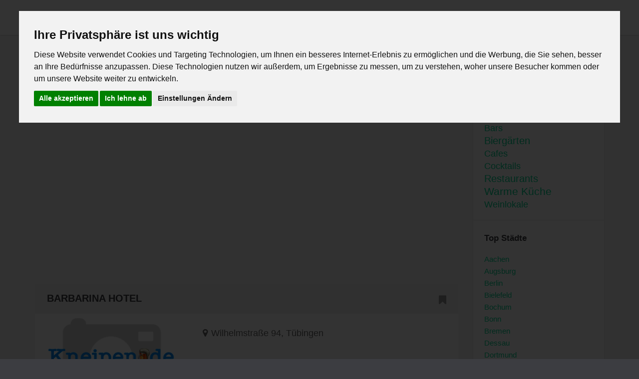

--- FILE ---
content_type: text/html; charset=utf-8
request_url: https://www.kneipen.de/tuebingen/weinlokale
body_size: 3101
content:
<!doctype html>
<html lang="en">
<head>
  <meta charset="utf-8">
  <meta name="viewport" content="width=device-width, initial-scale=1.0">
  <meta http-equiv="X-UA-Compatible" content="IE=edge">
  <title>    Weinlokale in Tübingen - Deutschland - kneipen.de  </title>
      <meta name="description" content="&#9734; &#9734; &#9734; Die besten Weinlokale in Tübingen &#9734; Dein kostenloser Kneipenf&uuml;hrer f&uuml;r Tübingen im Internet mit Preisen, Bewertungen und mehr!"/>
        <meta name="robots" content="index, follow"/>
    <link href="//cdnjs.cloudflare.com/ajax/libs/select2/4.0.0/css/select2.min.css" rel="stylesheet"/>
  <link rel="stylesheet" href="/css/owl.carousel.css"/>
  <link rel="stylesheet" href="/css/style.css?2"/>

  <!-- Cookie Consent by FreePrivacyPolicy.com https://www.FreePrivacyPolicy.com -->
  <script type="text/javascript" src="/js/cookieconsent.js" charset="UTF-8"></script>
  <script type="text/javascript" charset="UTF-8">
    document.addEventListener('DOMContentLoaded', function() {
      cookieconsent.run({
        "notice_banner_type": "interstitial",
        "consent_type": "express",
        "palette": "light",
        "language": "de",
        "page_load_consent_levels": ["strictly-necessary"],
        "notice_banner_reject_button_hide": false,
        "preferences_center_close_button_hide": false,
        "page_refresh_confirmation_buttons": false,
        "website_name": "kneipen.de",
        "website_privacy_policy_url": "https://www.kneipen.de/datenschutz"
      });
    });
  </script>

  <link rel="shortcut icon" href="https://www.kneipen.de/images/favicon.png" type="image/png" />
  <script>
    (function(i,s,o,g,r,a,m){i['GoogleAnalyticsObject']=r;i[r]=i[r]||function(){
    (i[r].q=i[r].q||[]).push(arguments)},i[r].l=1*new Date();a=s.createElement(o),
    m=s.getElementsByTagName(o)[0];a.async=1;a.src=g;m.parentNode.insertBefore(a,m)
    })(window,document,'script','//www.google-analytics.com/analytics.js','ga');
    ga('create', 'UA-47482631-1', 'kneipen.de');
    ga('set', 'anonymizeIp', true);
    ga('send', 'pageview');
  </script>
</head>

<body>

<div id="main-wrapper">
  
  <div class="header-nav">
      <div class="box-shadow-for-ui">

        <div class="uou-block-2b icons">
          <div class="container">
            <a href="/" class="logo"><img src="/images/logo.png" alt="Kneipen.de - Dein Kneipenf&uuml;hrer" style="max-width:220px"></a>
            <a href="/" class="mobile-sidebar-button mobile-sidebar-toggle"><span></span></a>

                      </div>
        </div> <!-- end .uou-block-2b -->

      </div>
  </div> <!-- edn header-navm --><div class="main-content content-business has-bg-image" data-bg-color="f5f5f5">
  <div class="container">
    <div class="row">
  <div class="col-md-12" id="search-container">
    <i class="fa fa-search"></i>
    <input type="text" id="search" placeholder="Suche nach Ort..."/>
  </div>
</div>
    <div class="row">
      <div class="col-md-9">
        <div class="header-listing">
          <h6><a href="/tuebingen">Tübingen</a> &gt; Weinlokale</h6>
        </div>

        <div align="center">
          <script async src="//pagead2.googlesyndication.com/pagead/js/adsbygoogle.js"></script>
<!-- Kneipen Responsive -->
<ins class="adsbygoogle"
     style="display:block"
     data-ad-client="ca-pub-8252767891517356"
     data-ad-slot="2443402085"
     data-ad-format="auto"></ins>
<script>
(adsbygoogle = window.adsbygoogle || []).push({});
</script>        </div><br/>

                  <div class="listing listing-1">
            <div class="listing-ver-1">
              <div class="listing-heading">
                <h5><a href="/tuebingen/barbarina-hotel">BARBARINA HOTEL</a></h5>
                <a href="#"><i class="fa fa-bookmark"></i></a>
              </div>
              <div class="tab-content">
                <div id="basic" class="tab-pane fade in active basic">
                  <div class="listing-inner">
                    <div class="flexslider default-slider">
                      <ul class="slides">
                                                <li><img src="/images/kein-bild.png"></li>
                      </ul>
                    </div>
                    <div class="listing-content">
                      <span class="location">
                        <i class="fa fa-map-marker"></i>
                        Wilhelmstraße 94,
                        Tübingen                      </span>
                      <p></p>
                      <p><a href="/tuebingen/barbarina-hotel" class="btn btn-primary">Details</a></p>
                    </div>
                  </div>
                </div>
              </div>
            </div>
          </div>
                            <div class="listing listing-1">
            <div class="listing-ver-1">
              <div class="listing-heading">
                <h5><a href="/tuebingen/forelle">FORELLE</a></h5>
                <a href="#"><i class="fa fa-bookmark"></i></a>
              </div>
              <div class="tab-content">
                <div id="basic" class="tab-pane fade in active basic">
                  <div class="listing-inner">
                    <div class="flexslider default-slider">
                      <ul class="slides">
                                                <li><img src="/images/kein-bild.png"></li>
                      </ul>
                    </div>
                    <div class="listing-content">
                      <span class="location">
                        <i class="fa fa-map-marker"></i>
                        Kronenstraße 8,
                        Tübingen                      </span>
                      <p>Im Sommer auch Sonntags geschlossen, Denkmalgeschützte Weinstube</p>
                      <p><a href="/tuebingen/forelle" class="btn btn-primary">Details</a></p>
                    </div>
                  </div>
                </div>
              </div>
            </div>
          </div>
                            <div class="listing listing-1">
            <div class="listing-ver-1">
              <div class="listing-heading">
                <h5><a href="/tuebingen/krone">KRONE</a></h5>
                <a href="#"><i class="fa fa-bookmark"></i></a>
              </div>
              <div class="tab-content">
                <div id="basic" class="tab-pane fade in active basic">
                  <div class="listing-inner">
                    <div class="flexslider default-slider">
                      <ul class="slides">
                                                <li><img src="/images/kein-bild.png"></li>
                      </ul>
                    </div>
                    <div class="listing-content">
                      <span class="location">
                        <i class="fa fa-map-marker"></i>
                        Uhlandstraße 1,
                        Tübingen                      </span>
                      <p>Mittagstisch</p>
                      <p><a href="/tuebingen/krone" class="btn btn-primary">Details</a></p>
                    </div>
                  </div>
                </div>
              </div>
            </div>
          </div>
                            <div class="listing listing-1">
            <div class="listing-ver-1">
              <div class="listing-heading">
                <h5><a href="/tuebingen/krumme-brcke">KRUMME BRÜCKE</a></h5>
                <a href="#"><i class="fa fa-bookmark"></i></a>
              </div>
              <div class="tab-content">
                <div id="basic" class="tab-pane fade in active basic">
                  <div class="listing-inner">
                    <div class="flexslider default-slider">
                      <ul class="slides">
                                                <li><img src="/images/kein-bild.png"></li>
                      </ul>
                    </div>
                    <div class="listing-content">
                      <span class="location">
                        <i class="fa fa-map-marker"></i>
                        Kornhausstraße 17,
                        Tübingen                      </span>
                      <p>Terrasse mit 36 Sitzplätzen</p>
                      <p><a href="/tuebingen/krumme-brcke" class="btn btn-primary">Details</a></p>
                    </div>
                  </div>
                </div>
              </div>
            </div>
          </div>
                            <div class="listing listing-1">
            <div class="listing-ver-1">
              <div class="listing-heading">
                <h5><a href="/tuebingen/rebstock">REBSTOCK</a></h5>
                <a href="#"><i class="fa fa-bookmark"></i></a>
              </div>
              <div class="tab-content">
                <div id="basic" class="tab-pane fade in active basic">
                  <div class="listing-inner">
                    <div class="flexslider default-slider">
                      <ul class="slides">
                                                <li><img src="/images/kein-bild.png"></li>
                      </ul>
                    </div>
                    <div class="listing-content">
                      <span class="location">
                        <i class="fa fa-map-marker"></i>
                        Ammergasse 12,
                        Tübingen                      </span>
                      <p>Schwäbische Spezialitäten, Mittagstisch</p>
                      <p><a href="/tuebingen/rebstock" class="btn btn-primary">Details</a></p>
                    </div>
                  </div>
                </div>
              </div>
            </div>
          </div>
                            <div class="listing listing-1">
            <div class="listing-ver-1">
              <div class="listing-heading">
                <h5><a href="/tuebingen/zum-gutenberg">ZUM GUTENBERG</a></h5>
                <a href="#"><i class="fa fa-bookmark"></i></a>
              </div>
              <div class="tab-content">
                <div id="basic" class="tab-pane fade in active basic">
                  <div class="listing-inner">
                    <div class="flexslider default-slider">
                      <ul class="slides">
                                                <li><img src="/images/kein-bild.png"></li>
                      </ul>
                    </div>
                    <div class="listing-content">
                      <span class="location">
                        <i class="fa fa-map-marker"></i>
                        Lange Gasse 52,
                        Tübingen                      </span>
                      <p>Schwäbische und Internationale Gerichte</p>
                      <p><a href="/tuebingen/zum-gutenberg" class="btn btn-primary">Details</a></p>
                    </div>
                  </div>
                </div>
              </div>
            </div>
          </div>
                        </div>

      <div class="col-md-3">
        <div class="sidebar">
          <div class="sidebar-categories">
            <h6>Kategorien in Tübingen</h6>    
            <a href="/tuebingen/bars" style="font-size:1.2em;">Bars</a><br/><a href="/tuebingen/biergaerten" style="font-size:1.3em;">Biergärten</a><br/><a href="/tuebingen/cafes" style="font-size:1.2em;">Cafes</a><br/><a href="/tuebingen/cocktails" style="font-size:1.2em;">Cocktails</a><br/><a href="/tuebingen/restaurants" style="font-size:1.3em;">Restaurants</a><br/><a href="/tuebingen/warme-kueche" style="font-size:1.4em;">Warme Küche</a><br/><a href="/tuebingen/weinlokale" style="font-size:1.2em;">Weinlokale</a><br/>          </div>
          <div class="sidebar-categories">
            <h6>Top St&auml;dte</h6>    
                          <a href="/aachen/">Aachen</a><br/>
                          <a href="/augsburg/">Augsburg</a><br/>
                          <a href="/berlin/">Berlin</a><br/>
                          <a href="/bielefeld/">Bielefeld</a><br/>
                          <a href="/bochum/">Bochum</a><br/>
                          <a href="/bonn/">Bonn</a><br/>
                          <a href="/bremen/">Bremen</a><br/>
                          <a href="/dessau/">Dessau</a><br/>
                          <a href="/dortmund/">Dortmund</a><br/>
                          <a href="/dresden/">Dresden</a><br/>
                          <a href="/duisburg/">Duisburg</a><br/>
                          <a href="/duesseldorf/">Düsseldorf</a><br/>
                          <a href="/erfurt/">Erfurt</a><br/>
                          <a href="/essen/">Essen</a><br/>
                          <a href="/frankfurt/">Frankfurt</a><br/>
                          <a href="/gelsenkirchen/">Gelsenkirchen</a><br/>
                          <a href="/goettingen/">Göttingen</a><br/>
                          <a href="/hamburg/">Hamburg</a><br/>
                          <a href="/hannover/">Hannover</a><br/>
                          <a href="/heidelberg/">Heidelberg</a><br/>
                          <a href="/jena/">Jena</a><br/>
                          <a href="/kaiserslautern/">Kaiserslautern</a><br/>
                          <a href="/karlsruhe/">Karlsruhe</a><br/>
                          <a href="/kassel/">Kassel</a><br/>
                          <a href="/koeln/">Köln</a><br/>
                          <a href="/leipzig/">Leipzig</a><br/>
                          <a href="/magdeburg/">Magdeburg</a><br/>
                          <a href="/mainz/">Mainz</a><br/>
                          <a href="/mannheim/">Mannheim</a><br/>
                          <a href="/muenchen/">München</a><br/>
                          <a href="/nuernberg/">Nürnberg</a><br/>
                          <a href="/regensburg/">Regensburg</a><br/>
                          <a href="/stuttgart/">Stuttgart</a><br/>
                          <a href="/tuebingen/">Tübingen</a><br/>
                          <a href="/weimar/">Weimar</a><br/>
                          <a href="/wiesbaden/">Wiesbaden</a><br/>
                          <a href="/wuppertal/">Wuppertal</a><br/>
                      </div>
          <div class="sidebar-categories">
            <div align="center">
              <script async src="//pagead2.googlesyndication.com/pagead/js/adsbygoogle.js"></script>
<!-- Kneipen Responsive -->
<ins class="adsbygoogle"
     style="display:block"
     data-ad-client="ca-pub-8252767891517356"
     data-ad-slot="2443402085"
     data-ad-format="auto"></ins>
<script>
(adsbygoogle = window.adsbygoogle || []).push({});
</script>            </div>
          </div>
        </div>
      </div>

    </div>
  </div>
</div>
  <div class="uou-block-4a secondary">
    <div class="container">
      <ul class="social-icons">
        <li><a href="#"><i class="fa fa-facebook"></i></a></li>
        <li><a href="#"><i class="fa fa-twitter"></i></a></li>
              </ul>

      <p>
        &copy; 2001-2026 kneipen.de &bull;
        <a href="/impressum">impressum</a> &bull;
        <a href="/datenschutz">datenschutz</a> &bull;
        <a href="/orte">alle orte</a>
              </p>
    </div>
  </div>
</div>

<div class="uou-block-11a">
  <h5 class="title">Menu</h5>
  <a href="#" class="mobile-sidebar-close">&times;</a>
  <nav class="main-nav">
      <ul>
        <li class="active"><a href="/">Home</a></li>

          <li class="pl10"><a href="/impressum">Impressum</a></li>

                
      </ul>
  </nav>

  <hr>

</div>

<!-- Scripts -->
<script src="//maps.googleapis.com/maps/api/js" defer></script>
<script src="/js/jquery-2.1.3.min.js" defer></script>
<script src="/js/plugins/superfish.min.js" defer></script>
<script src="/js/jquery.ui.min.js" defer></script>
<script src="/js/plugins/rangeslider.min.js" defer></script>
<script src="/js/plugins/jquery.flexslider-min.js" defer></script>
<script src="/js/uou-accordions.js" defer></script>
<script src="/js/uou-tabs.js" defer></script>
<script src="/js/plugins/select2.min.js" defer></script>
<script src="/js/owl.carousel.min.js" defer></script>
<script src="/js/gmap3.min.js" defer></script>
<script src="/js/bootstrap.min.js" defer></script>
<script src="/js/scripts.min.js" defer></script>
<link rel="stylesheet" href="https://cdnjs.cloudflare.com/ajax/libs/fancybox/3.0.47/jquery.fancybox.min.css" />
<script src="https://cdnjs.cloudflare.com/ajax/libs/fancybox/3.0.47/jquery.fancybox.min.js" defer></script>
<script src="/js/typeahead.jquery.min.js" defer></script>
<script src="/js/search.js" defer></script>
</body>
</html>

--- FILE ---
content_type: text/html; charset=utf-8
request_url: https://www.google.com/recaptcha/api2/aframe
body_size: 251
content:
<!DOCTYPE HTML><html><head><meta http-equiv="content-type" content="text/html; charset=UTF-8"></head><body><script nonce="k1jYJFBGJgYUouDSwB7x1A">/** Anti-fraud and anti-abuse applications only. See google.com/recaptcha */ try{var clients={'sodar':'https://pagead2.googlesyndication.com/pagead/sodar?'};window.addEventListener("message",function(a){try{if(a.source===window.parent){var b=JSON.parse(a.data);var c=clients[b['id']];if(c){var d=document.createElement('img');d.src=c+b['params']+'&rc='+(localStorage.getItem("rc::a")?sessionStorage.getItem("rc::b"):"");window.document.body.appendChild(d);sessionStorage.setItem("rc::e",parseInt(sessionStorage.getItem("rc::e")||0)+1);localStorage.setItem("rc::h",'1769263863534');}}}catch(b){}});window.parent.postMessage("_grecaptcha_ready", "*");}catch(b){}</script></body></html>

--- FILE ---
content_type: text/css
request_url: https://www.kneipen.de/css/style.css?2
body_size: 51601
content:
/*
====================================================
TABLE OF CONTENT

  1. UOUAPPS GUI (Chemeleon)
  2. BOOTSTRAP 3.3.2
  3. FONT AWESOME 4.3.0
  4. GENERAL STYLES
      4.1 General 
      4.2 Typography
        4.2.1 Headings 
        4.2.2 Basic Typography Styles
        4.2.3 List Styles
        4.2.4 Blockquotes
        4.2.5 Buttons
        4.2.6 Tables
      4.3 Forms
      4.4 UOU Tabs
      4.5 Alerts
      4.6 UOU Accordions
      4.7 SLIDER
      4.8 Breadcrumbs
      4.9 Pagination
      4.10 FLEXSLIDER
  5. BLOCKS
    5.1 Block 1a
    5.2 Block 1b
    5.3 Block 1c
    5.4 Block 1d
    5.5 Block 1e
    5.6 Block 1f 
    5.7 Block 2a 
    5.8 Block 2b
    5.9 Block 2c
    5.10 Block 2d
    5.11 Block 2e
    5.12 Block 2f
    5.13 Block 3a
    5.14 Block 3b
    5.15 Block 3c
    5.16 Block 3d
    5.17 Block 4a
    5.18 Block 4b
    5.19 Block 4c
    5.20 Block 4d 
    5.21 Block 4e
    5.22 Block 6a
    5.23 Block 6b
    5.24 Block 7b
    5.25 Block 7c
    5.26 Block 7d
    5.27 Block 7e
    5.28 Block 7f
    5.29 Block 7g
    5.30 Block 8a
    5.31 Block 8b 
    5.32 Block 8c
    5.33 Block 8d
    5.34 Block 9a
    5.35 Block 9b
    5.36 lock 10a
  6. Spacing (Margin & Padding)
  7. Testimonial
  8. Cta section
  9. Welcome-message
  10. Dropcaps
  11. Service 
  12. Uou sidebar
  13. Icon counter

===================================================
*/
/*
======================================================

  UOUAPPS GUI (Chameleon)

  Version: 1.0.0

======================================================
*/
/*
======================================================
  BOOTSTRAP 3.3.2
======================================================
*/
/*! normalize.css v3.0.2 | MIT License | git.io/normalize */
html {
  font-family: sans-serif;
  -ms-text-size-adjust: 100%;
  -webkit-text-size-adjust: 100%;
}
body {
  margin: 0;
}
article,
aside,
details,
figcaption,
figure,
footer,
header,
hgroup,
main,
menu,
nav,
section,
summary {
  display: block;
}
audio,
canvas,
progress,
video {
  display: inline-block;
  vertical-align: baseline;
}
audio:not([controls]) {
  display: none;
  height: 0;
}
[hidden],
template {
  display: none;
}
a {
  background-color: transparent;
}
a:active,
a:hover {
  outline: 0;
}
abbr[title] {
  border-bottom: 1px dotted;
}
b,
strong {
  font-weight: bold;
}
dfn {
  font-style: italic;
}
h1 {
  font-size: 2em;
  margin: 0.67em 0;
}
mark {
  background: #ff0;
  color: #000;
}
small {
  font-size: 80%;
}
sub,
sup {
  font-size: 75%;
  line-height: 0;
  position: relative;
  vertical-align: baseline;
}
sup {
  top: -0.5em;
}
sub {
  bottom: -0.25em;
}
img {
  border: 0;
}
svg:not(:root) {
  overflow: hidden;
}
figure {
  margin: 1em 40px;
}
hr {
  -moz-box-sizing: content-box;
  box-sizing: content-box;
  height: 0;
}
pre {
  overflow: auto;
}
code,
kbd,
pre,
samp {
  font-family: monospace, monospace;
  font-size: 1em;
}
button,
input,
optgroup,
select,
textarea {
  color: inherit;
  font: inherit;
  margin: 0;
}
button {
  overflow: visible;
}
button,
select {
  text-transform: none;
}
button,
html input[type="button"],
input[type="reset"],
input[type="submit"] {
  -webkit-appearance: button;
  cursor: pointer;
}
button[disabled],
html input[disabled] {
  cursor: default;
}
button::-moz-focus-inner,
input::-moz-focus-inner {
  border: 0;
  padding: 0;
}
input {
  line-height: normal;
}
input[type="checkbox"],
input[type="radio"] {
  box-sizing: border-box;
  padding: 0;
}
input[type="number"]::-webkit-inner-spin-button,
input[type="number"]::-webkit-outer-spin-button {
  height: auto;
}
input[type="search"] {
  -webkit-appearance: textfield;
  -moz-box-sizing: content-box;
  -webkit-box-sizing: content-box;
  box-sizing: content-box;
}
input[type="search"]::-webkit-search-cancel-button,
input[type="search"]::-webkit-search-decoration {
  -webkit-appearance: none;
}
fieldset {
  border: 1px solid #c0c0c0;
  margin: 0 2px;
  padding: 0.35em 0.625em 0.75em;
}
legend {
  border: 0;
  padding: 0;
}
textarea {
  overflow: auto;
}
optgroup {
  font-weight: bold;
}
table {
  border-collapse: collapse;
  border-spacing: 0;
}
td,
th {
  padding: 0;
}
.container {
  margin-right: auto;
  margin-left: auto;
  padding-left: 15px;
  padding-right: 15px;
}
@media (min-width: 768px) {
  .container {
    width: 750px;
  }
}
@media (min-width: 992px) {
  .container {
    width: 970px;
  }
}
@media (min-width: 1200px) {
  .container {
    width: 1170px;
  }
}
.container-fluid {
  margin-right: auto;
  margin-left: auto;
  padding-left: 15px;
  padding-right: 15px;
}
.row {
  margin-left: -15px;
  margin-right: -15px;
}
.col-xs-1, .col-sm-1, .col-md-1, .col-lg-1, .col-xs-2, .col-sm-2, .col-md-2, .col-lg-2, .col-xs-3, .col-sm-3, .col-md-3, .col-lg-3, .col-xs-4, .col-sm-4, .col-md-4, .col-lg-4, .col-xs-5, .col-sm-5, .col-md-5, .col-lg-5, .col-xs-6, .col-sm-6, .col-md-6, .col-lg-6, .col-xs-7, .col-sm-7, .col-md-7, .col-lg-7, .col-xs-8, .col-sm-8, .col-md-8, .col-lg-8, .col-xs-9, .col-sm-9, .col-md-9, .col-lg-9, .col-xs-10, .col-sm-10, .col-md-10, .col-lg-10, .col-xs-11, .col-sm-11, .col-md-11, .col-lg-11, .col-xs-12, .col-sm-12, .col-md-12, .col-lg-12 {
  position: relative;
  min-height: 1px;
  padding-left: 15px;
  padding-right: 15px;
}
.col-xs-1, .col-xs-2, .col-xs-3, .col-xs-4, .col-xs-5, .col-xs-6, .col-xs-7, .col-xs-8, .col-xs-9, .col-xs-10, .col-xs-11, .col-xs-12 {
  float: left;
}
.col-xs-12 {
  width: 100%;
}
.col-xs-11 {
  width: 91.66666667%;
}
.col-xs-10 {
  width: 83.33333333%;
}
.col-xs-9 {
  width: 75%;
}
.col-xs-8 {
  width: 66.66666667%;
}
.col-xs-7 {
  width: 58.33333333%;
}
.col-xs-6 {
  width: 50%;
}
.col-xs-5 {
  width: 41.66666667%;
}
.col-xs-4 {
  width: 33.33333333%;
}
.col-xs-3 {
  width: 25%;
}
.col-xs-2 {
  width: 16.66666667%;
}
.col-xs-1 {
  width: 8.33333333%;
}
.col-xs-pull-12 {
  right: 100%;
}
.col-xs-pull-11 {
  right: 91.66666667%;
}
.col-xs-pull-10 {
  right: 83.33333333%;
}
.col-xs-pull-9 {
  right: 75%;
}
.col-xs-pull-8 {
  right: 66.66666667%;
}
.col-xs-pull-7 {
  right: 58.33333333%;
}
.col-xs-pull-6 {
  right: 50%;
}
.col-xs-pull-5 {
  right: 41.66666667%;
}
.col-xs-pull-4 {
  right: 33.33333333%;
}
.col-xs-pull-3 {
  right: 25%;
}
.col-xs-pull-2 {
  right: 16.66666667%;
}
.col-xs-pull-1 {
  right: 8.33333333%;
}
.col-xs-pull-0 {
  right: auto;
}
.col-xs-push-12 {
  left: 100%;
}
.col-xs-push-11 {
  left: 91.66666667%;
}
.col-xs-push-10 {
  left: 83.33333333%;
}
.col-xs-push-9 {
  left: 75%;
}
.col-xs-push-8 {
  left: 66.66666667%;
}
.col-xs-push-7 {
  left: 58.33333333%;
}
.col-xs-push-6 {
  left: 50%;
}
.col-xs-push-5 {
  left: 41.66666667%;
}
.col-xs-push-4 {
  left: 33.33333333%;
}
.col-xs-push-3 {
  left: 25%;
}
.col-xs-push-2 {
  left: 16.66666667%;
}
.col-xs-push-1 {
  left: 8.33333333%;
}
.col-xs-push-0 {
  left: auto;
}
.col-xs-offset-12 {
  margin-left: 100%;
}
.col-xs-offset-11 {
  margin-left: 91.66666667%;
}
.col-xs-offset-10 {
  margin-left: 83.33333333%;
}
.col-xs-offset-9 {
  margin-left: 75%;
}
.col-xs-offset-8 {
  margin-left: 66.66666667%;
}
.col-xs-offset-7 {
  margin-left: 58.33333333%;
}
.col-xs-offset-6 {
  margin-left: 50%;
}
.col-xs-offset-5 {
  margin-left: 41.66666667%;
}
.col-xs-offset-4 {
  margin-left: 33.33333333%;
}
.col-xs-offset-3 {
  margin-left: 25%;
}
.col-xs-offset-2 {
  margin-left: 16.66666667%;
}
.col-xs-offset-1 {
  margin-left: 8.33333333%;
}
.col-xs-offset-0 {
  margin-left: 0%;
}
@media (min-width: 768px) {
  .col-sm-1, .col-sm-2, .col-sm-3, .col-sm-4, .col-sm-5, .col-sm-6, .col-sm-7, .col-sm-8, .col-sm-9, .col-sm-10, .col-sm-11, .col-sm-12 {
    float: left;
  }
  .col-sm-12 {
    width: 100%;
  }
  .col-sm-11 {
    width: 91.66666667%;
  }
  .col-sm-10 {
    width: 83.33333333%;
  }
  .col-sm-9 {
    width: 75%;
  }
  .col-sm-8 {
    width: 66.66666667%;
  }
  .col-sm-7 {
    width: 58.33333333%;
  }
  .col-sm-6 {
    width: 50%;
  }
  .col-sm-5 {
    width: 41.66666667%;
  }
  .col-sm-4 {
    width: 33.33333333%;
  }
  .col-sm-3 {
    width: 25%;
  }
  .col-sm-2 {
    width: 16.66666667%;
  }
  .col-sm-1 {
    width: 8.33333333%;
  }
  .col-sm-pull-12 {
    right: 100%;
  }
  .col-sm-pull-11 {
    right: 91.66666667%;
  }
  .col-sm-pull-10 {
    right: 83.33333333%;
  }
  .col-sm-pull-9 {
    right: 75%;
  }
  .col-sm-pull-8 {
    right: 66.66666667%;
  }
  .col-sm-pull-7 {
    right: 58.33333333%;
  }
  .col-sm-pull-6 {
    right: 50%;
  }
  .col-sm-pull-5 {
    right: 41.66666667%;
  }
  .col-sm-pull-4 {
    right: 33.33333333%;
  }
  .col-sm-pull-3 {
    right: 25%;
  }
  .col-sm-pull-2 {
    right: 16.66666667%;
  }
  .col-sm-pull-1 {
    right: 8.33333333%;
  }
  .col-sm-pull-0 {
    right: auto;
  }
  .col-sm-push-12 {
    left: 100%;
  }
  .col-sm-push-11 {
    left: 91.66666667%;
  }
  .col-sm-push-10 {
    left: 83.33333333%;
  }
  .col-sm-push-9 {
    left: 75%;
  }
  .col-sm-push-8 {
    left: 66.66666667%;
  }
  .col-sm-push-7 {
    left: 58.33333333%;
  }
  .col-sm-push-6 {
    left: 50%;
  }
  .col-sm-push-5 {
    left: 41.66666667%;
  }
  .col-sm-push-4 {
    left: 33.33333333%;
  }
  .col-sm-push-3 {
    left: 25%;
  }
  .col-sm-push-2 {
    left: 16.66666667%;
  }
  .col-sm-push-1 {
    left: 8.33333333%;
  }
  .col-sm-push-0 {
    left: auto;
  }
  .col-sm-offset-12 {
    margin-left: 100%;
  }
  .col-sm-offset-11 {
    margin-left: 91.66666667%;
  }
  .col-sm-offset-10 {
    margin-left: 83.33333333%;
  }
  .col-sm-offset-9 {
    margin-left: 75%;
  }
  .col-sm-offset-8 {
    margin-left: 66.66666667%;
  }
  .col-sm-offset-7 {
    margin-left: 58.33333333%;
  }
  .col-sm-offset-6 {
    margin-left: 50%;
  }
  .col-sm-offset-5 {
    margin-left: 41.66666667%;
  }
  .col-sm-offset-4 {
    margin-left: 33.33333333%;
  }
  .col-sm-offset-3 {
    margin-left: 25%;
  }
  .col-sm-offset-2 {
    margin-left: 16.66666667%;
  }
  .col-sm-offset-1 {
    margin-left: 8.33333333%;
  }
  .col-sm-offset-0 {
    margin-left: 0%;
  }
}
@media (min-width: 992px) {
  .col-md-1, .col-md-2, .col-md-3, .col-md-4, .col-md-5, .col-md-6, .col-md-7, .col-md-8, .col-md-9, .col-md-10, .col-md-11, .col-md-12 {
    float: left;
  }
  .col-md-12 {
    width: 100%;
  }
  .col-md-11 {
    width: 91.66666667%;
  }
  .col-md-10 {
    width: 83.33333333%;
  }
  .col-md-9 {
    width: 75%;
  }
  .col-md-8 {
    width: 66.66666667%;
  }
  .col-md-7 {
    width: 58.33333333%;
  }
  .col-md-6 {
    width: 50%;
  }
  .col-md-5 {
    width: 41.66666667%;
  }
  .col-md-4 {
    width: 33.33333333%;
  }
  .col-md-3 {
    width: 25%;
  }
  .col-md-2 {
    width: 16.66666667%;
  }
  .col-md-1 {
    width: 8.33333333%;
  }
  .col-md-pull-12 {
    right: 100%;
  }
  .col-md-pull-11 {
    right: 91.66666667%;
  }
  .col-md-pull-10 {
    right: 83.33333333%;
  }
  .col-md-pull-9 {
    right: 75%;
  }
  .col-md-pull-8 {
    right: 66.66666667%;
  }
  .col-md-pull-7 {
    right: 58.33333333%;
  }
  .col-md-pull-6 {
    right: 50%;
  }
  .col-md-pull-5 {
    right: 41.66666667%;
  }
  .col-md-pull-4 {
    right: 33.33333333%;
  }
  .col-md-pull-3 {
    right: 25%;
  }
  .col-md-pull-2 {
    right: 16.66666667%;
  }
  .col-md-pull-1 {
    right: 8.33333333%;
  }
  .col-md-pull-0 {
    right: auto;
  }
  .col-md-push-12 {
    left: 100%;
  }
  .col-md-push-11 {
    left: 91.66666667%;
  }
  .col-md-push-10 {
    left: 83.33333333%;
  }
  .col-md-push-9 {
    left: 75%;
  }
  .col-md-push-8 {
    left: 66.66666667%;
  }
  .col-md-push-7 {
    left: 58.33333333%;
  }
  .col-md-push-6 {
    left: 50%;
  }
  .col-md-push-5 {
    left: 41.66666667%;
  }
  .col-md-push-4 {
    left: 33.33333333%;
  }
  .col-md-push-3 {
    left: 25%;
  }
  .col-md-push-2 {
    left: 16.66666667%;
  }
  .col-md-push-1 {
    left: 8.33333333%;
  }
  .col-md-push-0 {
    left: auto;
  }
  .col-md-offset-12 {
    margin-left: 100%;
  }
  .col-md-offset-11 {
    margin-left: 91.66666667%;
  }
  .col-md-offset-10 {
    margin-left: 83.33333333%;
  }
  .col-md-offset-9 {
    margin-left: 75%;
  }
  .col-md-offset-8 {
    margin-left: 66.66666667%;
  }
  .col-md-offset-7 {
    margin-left: 58.33333333%;
  }
  .col-md-offset-6 {
    margin-left: 50%;
  }
  .col-md-offset-5 {
    margin-left: 41.66666667%;
  }
  .col-md-offset-4 {
    margin-left: 33.33333333%;
  }
  .col-md-offset-3 {
    margin-left: 25%;
  }
  .col-md-offset-2 {
    margin-left: 16.66666667%;
  }
  .col-md-offset-1 {
    margin-left: 8.33333333%;
  }
  .col-md-offset-0 {
    margin-left: 0%;
  }
}
@media (min-width: 1200px) {
  .col-lg-1, .col-lg-2, .col-lg-3, .col-lg-4, .col-lg-5, .col-lg-6, .col-lg-7, .col-lg-8, .col-lg-9, .col-lg-10, .col-lg-11, .col-lg-12 {
    float: left;
  }
  .col-lg-12 {
    width: 100%;
  }
  .col-lg-11 {
    width: 91.66666667%;
  }
  .col-lg-10 {
    width: 83.33333333%;
  }
  .col-lg-9 {
    width: 75%;
  }
  .col-lg-8 {
    width: 66.66666667%;
  }
  .col-lg-7 {
    width: 58.33333333%;
  }
  .col-lg-6 {
    width: 50%;
  }
  .col-lg-5 {
    width: 41.66666667%;
  }
  .col-lg-4 {
    width: 33.33333333%;
  }
  .col-lg-3 {
    width: 25%;
  }
  .col-lg-2 {
    width: 16.66666667%;
  }
  .col-lg-1 {
    width: 8.33333333%;
  }
  .col-lg-pull-12 {
    right: 100%;
  }
  .col-lg-pull-11 {
    right: 91.66666667%;
  }
  .col-lg-pull-10 {
    right: 83.33333333%;
  }
  .col-lg-pull-9 {
    right: 75%;
  }
  .col-lg-pull-8 {
    right: 66.66666667%;
  }
  .col-lg-pull-7 {
    right: 58.33333333%;
  }
  .col-lg-pull-6 {
    right: 50%;
  }
  .col-lg-pull-5 {
    right: 41.66666667%;
  }
  .col-lg-pull-4 {
    right: 33.33333333%;
  }
  .col-lg-pull-3 {
    right: 25%;
  }
  .col-lg-pull-2 {
    right: 16.66666667%;
  }
  .col-lg-pull-1 {
    right: 8.33333333%;
  }
  .col-lg-pull-0 {
    right: auto;
  }
  .col-lg-push-12 {
    left: 100%;
  }
  .col-lg-push-11 {
    left: 91.66666667%;
  }
  .col-lg-push-10 {
    left: 83.33333333%;
  }
  .col-lg-push-9 {
    left: 75%;
  }
  .col-lg-push-8 {
    left: 66.66666667%;
  }
  .col-lg-push-7 {
    left: 58.33333333%;
  }
  .col-lg-push-6 {
    left: 50%;
  }
  .col-lg-push-5 {
    left: 41.66666667%;
  }
  .col-lg-push-4 {
    left: 33.33333333%;
  }
  .col-lg-push-3 {
    left: 25%;
  }
  .col-lg-push-2 {
    left: 16.66666667%;
  }
  .col-lg-push-1 {
    left: 8.33333333%;
  }
  .col-lg-push-0 {
    left: auto;
  }
  .col-lg-offset-12 {
    margin-left: 100%;
  }
  .col-lg-offset-11 {
    margin-left: 91.66666667%;
  }
  .col-lg-offset-10 {
    margin-left: 83.33333333%;
  }
  .col-lg-offset-9 {
    margin-left: 75%;
  }
  .col-lg-offset-8 {
    margin-left: 66.66666667%;
  }
  .col-lg-offset-7 {
    margin-left: 58.33333333%;
  }
  .col-lg-offset-6 {
    margin-left: 50%;
  }
  .col-lg-offset-5 {
    margin-left: 41.66666667%;
  }
  .col-lg-offset-4 {
    margin-left: 33.33333333%;
  }
  .col-lg-offset-3 {
    margin-left: 25%;
  }
  .col-lg-offset-2 {
    margin-left: 16.66666667%;
  }
  .col-lg-offset-1 {
    margin-left: 8.33333333%;
  }
  .col-lg-offset-0 {
    margin-left: 0%;
  }
}
.modal-open {
  overflow: hidden;
}
.modal {
  display: none;
  overflow: hidden;
  position: fixed;
  top: 0;
  right: 0;
  bottom: 0;
  left: 0;
  z-index: 1040;
  -webkit-overflow-scrolling: touch;
  outline: 0;
}
.modal.fade .modal-dialog {
  -webkit-transform: translate(0, -25%);
  -ms-transform: translate(0, -25%);
  -o-transform: translate(0, -25%);
  transform: translate(0, -25%);
  -webkit-transition: -webkit-transform 0.3s ease-out;
  -moz-transition: -moz-transform 0.3s ease-out;
  -o-transition: -o-transform 0.3s ease-out;
  transition: transform 0.3s ease-out;
}
.modal.in .modal-dialog {
  -webkit-transform: translate(0, 0);
  -ms-transform: translate(0, 0);
  -o-transform: translate(0, 0);
  transform: translate(0, 0);
}
.modal-open .modal {
  overflow-x: hidden;
  overflow-y: auto;
}
.modal-dialog {
  position: relative;
  width: auto;
  margin: 10px;
}
.modal-content {
  position: relative;
  background-color: #ffffff;
  border: 1px solid #999999;
  border: 1px solid rgba(0, 0, 0, 0.2);
  border-radius: 6px;
  -webkit-box-shadow: 0 3px 9px rgba(0, 0, 0, 0.5);
  box-shadow: 0 3px 9px rgba(0, 0, 0, 0.5);
  background-clip: padding-box;
  outline: 0;
}
.modal-backdrop {
  position: absolute;
  top: 0;
  right: 0;
  left: 0;
  background-color: #000000;
}
.modal-backdrop.fade {
  opacity: 0;
  filter: alpha(opacity=0);
}
.modal-backdrop.in {
  opacity: 0.5;
  filter: alpha(opacity=50);
}
.modal-header {
  padding: 15px;
  border-bottom: 1px solid #e5e5e5;
  min-height: 16.42857143px;
}
.modal-header .close {
  margin-top: -2px;
}
.modal-title {
  margin: 0;
  line-height: 1.42857143;
}
.modal-body {
  position: relative;
  padding: 15px;
}
.modal-footer {
  padding: 15px;
  text-align: right;
  border-top: 1px solid #e5e5e5;
}
.modal-footer .btn + .btn {
  margin-left: 5px;
  margin-bottom: 0;
}
.modal-footer .btn-group .btn + .btn {
  margin-left: -1px;
}
.modal-footer .btn-block + .btn-block {
  margin-left: 0;
}
.modal-scrollbar-measure {
  position: absolute;
  top: -9999px;
  width: 50px;
  height: 50px;
  overflow: scroll;
}
@media (min-width: 768px) {
  .modal-dialog {
    width: 600px;
    margin: 30px auto;
  }
  .modal-content {
    -webkit-box-shadow: 0 5px 15px rgba(0, 0, 0, 0.5);
    box-shadow: 0 5px 15px rgba(0, 0, 0, 0.5);
  }
  .modal-sm {
    width: 300px;
  }
}
@media (min-width: 992px) {
  .modal-lg {
    width: 900px;
  }
}
.clearfix:before,
.clearfix:after,
.container:before,
.container:after,
.container-fluid:before,
.container-fluid:after,
.row:before,
.row:after,
.modal-footer:before,
.modal-footer:after {
  content: " ";
  display: table;
}
.clearfix:after,
.container:after,
.container-fluid:after,
.row:after,
.modal-footer:after {
  clear: both;
}
.center-block {
  display: block;
  margin-left: auto;
  margin-right: auto;
}
.pull-right {
  float: right !important;
}
.pull-left {
  float: left !important;
}
.hide {
  display: none !important;
}
.show {
  display: block !important;
}
.invisible {
  visibility: hidden;
}
.text-hide {
  font: 0/0 a;
  color: transparent;
  text-shadow: none;
  background-color: transparent;
  border: 0;
}
.hidden {
  display: none !important;
  visibility: hidden !important;
}
.affix {
  position: fixed;
}
@-ms-viewport {
  width: device-width;
}
.visible-xs,
.visible-sm,
.visible-md,
.visible-lg {
  display: none !important;
}
.visible-xs-block,
.visible-xs-inline,
.visible-xs-inline-block,
.visible-sm-block,
.visible-sm-inline,
.visible-sm-inline-block,
.visible-md-block,
.visible-md-inline,
.visible-md-inline-block,
.visible-lg-block,
.visible-lg-inline,
.visible-lg-inline-block {
  display: none !important;
}
@media (max-width: 767px) {
  .visible-xs {
    display: block !important;
  }
  table.visible-xs {
    display: table;
  }
  tr.visible-xs {
    display: table-row !important;
  }
  th.visible-xs,
  td.visible-xs {
    display: table-cell !important;
  }
}
@media (max-width: 767px) {
  .visible-xs-block {
    display: block !important;
  }
}
@media (max-width: 767px) {
  .visible-xs-inline {
    display: inline !important;
  }
}
@media (max-width: 767px) {
  .visible-xs-inline-block {
    display: inline-block !important;
  }
}
@media (min-width: 768px) and (max-width: 991px) {
  .visible-sm {
    display: block !important;
  }
  table.visible-sm {
    display: table;
  }
  tr.visible-sm {
    display: table-row !important;
  }
  th.visible-sm,
  td.visible-sm {
    display: table-cell !important;
  }
}
@media (min-width: 768px) and (max-width: 991px) {
  .visible-sm-block {
    display: block !important;
  }
}
@media (min-width: 768px) and (max-width: 991px) {
  .visible-sm-inline {
    display: inline !important;
  }
}
@media (min-width: 768px) and (max-width: 991px) {
  .visible-sm-inline-block {
    display: inline-block !important;
  }
}
@media (min-width: 992px) and (max-width: 1199px) {
  .visible-md {
    display: block !important;
  }
  table.visible-md {
    display: table;
  }
  tr.visible-md {
    display: table-row !important;
  }
  th.visible-md,
  td.visible-md {
    display: table-cell !important;
  }
}
@media (min-width: 992px) and (max-width: 1199px) {
  .visible-md-block {
    display: block !important;
  }
}
@media (min-width: 992px) and (max-width: 1199px) {
  .visible-md-inline {
    display: inline !important;
  }
}
@media (min-width: 992px) and (max-width: 1199px) {
  .visible-md-inline-block {
    display: inline-block !important;
  }
}
@media (min-width: 1200px) {
  .visible-lg {
    display: block !important;
  }
  table.visible-lg {
    display: table;
  }
  tr.visible-lg {
    display: table-row !important;
  }
  th.visible-lg,
  td.visible-lg {
    display: table-cell !important;
  }
}
@media (min-width: 1200px) {
  .visible-lg-block {
    display: block !important;
  }
}
@media (min-width: 1200px) {
  .visible-lg-inline {
    display: inline !important;
  }
}
@media (min-width: 1200px) {
  .visible-lg-inline-block {
    display: inline-block !important;
  }
}
@media (max-width: 767px) {
  .hidden-xs {
    display: none !important;
  }
}
@media (min-width: 768px) and (max-width: 991px) {
  .hidden-sm {
    display: none !important;
  }
}
@media (min-width: 992px) and (max-width: 1199px) {
  .hidden-md {
    display: none !important;
  }
}
@media (min-width: 1200px) {
  .hidden-lg {
    display: none !important;
  }
}
.visible-print {
  display: none !important;
}
@media print {
  .visible-print {
    display: block !important;
  }
  table.visible-print {
    display: table;
  }
  tr.visible-print {
    display: table-row !important;
  }
  th.visible-print,
  td.visible-print {
    display: table-cell !important;
  }
}
.visible-print-block {
  display: none !important;
}
@media print {
  .visible-print-block {
    display: block !important;
  }
}
.visible-print-inline {
  display: none !important;
}
@media print {
  .visible-print-inline {
    display: inline !important;
  }
}
.visible-print-inline-block {
  display: none !important;
}
@media print {
  .visible-print-inline-block {
    display: inline-block !important;
  }
}
@media print {
  .hidden-print {
    display: none !important;
  }
}
/*
======================================================
  FONT AWESOME 4.3.0
======================================================
*/
/* FONT PATH
 * -------------------------- */
@font-face {
  font-family: 'FontAwesome';
  src: url('../fonts/fontawesome-webfont.eot?v=4.3.0');
  src: url('../fonts/fontawesome-webfont.eot?#iefix&v=4.3.0') format('embedded-opentype'), url('../fonts/fontawesome-webfont.woff2?v=4.3.0') format('woff2'), url('../fonts/fontawesome-webfont.woff?v=4.3.0') format('woff'), url('../fonts/fontawesome-webfont.ttf?v=4.3.0') format('truetype'), url('../fonts/fontawesome-webfont.svg?v=4.3.0#fontawesomeregular') format('svg');
  font-weight: normal;
  font-style: normal;
}
.fa {
  display: inline-block;
  font: normal normal normal 14px/1 FontAwesome;
  font-size: inherit;
  text-rendering: auto;
  -webkit-font-smoothing: antialiased;
  -moz-osx-font-smoothing: grayscale;
  transform: translate(0, 0);
}
/* Font Awesome uses the Unicode Private Use Area (PUA) to ensure screen
   readers do not read off random characters that represent icons */
.fa-glass:before {
  content: "\f000";
}
.fa-music:before {
  content: "\f001";
}
.fa-search:before {
  content: "\f002";
}
.fa-envelope-o:before {
  content: "\f003";
}
.fa-heart:before {
  content: "\f004";
}
.fa-star:before {
  content: "\f005";
}
.fa-star-o:before {
  content: "\f006";
}
.fa-user:before {
  content: "\f007";
}
.fa-film:before {
  content: "\f008";
}
.fa-th-large:before {
  content: "\f009";
}
.fa-th:before {
  content: "\f00a";
}
.fa-th-list:before {
  content: "\f00b";
}
.fa-check:before {
  content: "\f00c";
}
.fa-remove:before,
.fa-close:before,
.fa-times:before {
  content: "\f00d";
}
.fa-search-plus:before {
  content: "\f00e";
}
.fa-search-minus:before {
  content: "\f010";
}
.fa-power-off:before {
  content: "\f011";
}
.fa-signal:before {
  content: "\f012";
}
.fa-gear:before,
.fa-cog:before {
  content: "\f013";
}
.fa-trash-o:before {
  content: "\f014";
}
.fa-home:before {
  content: "\f015";
}
.fa-file-o:before {
  content: "\f016";
}
.fa-clock-o:before {
  content: "\f017";
}
.fa-road:before {
  content: "\f018";
}
.fa-download:before {
  content: "\f019";
}
.fa-arrow-circle-o-down:before {
  content: "\f01a";
}
.fa-arrow-circle-o-up:before {
  content: "\f01b";
}
.fa-inbox:before {
  content: "\f01c";
}
.fa-play-circle-o:before {
  content: "\f01d";
}
.fa-rotate-right:before,
.fa-repeat:before {
  content: "\f01e";
}
.fa-refresh:before {
  content: "\f021";
}
.fa-list-alt:before {
  content: "\f022";
}
.fa-lock:before {
  content: "\f023";
}
.fa-flag:before {
  content: "\f024";
}
.fa-headphones:before {
  content: "\f025";
}
.fa-volume-off:before {
  content: "\f026";
}
.fa-volume-down:before {
  content: "\f027";
}
.fa-volume-up:before {
  content: "\f028";
}
.fa-qrcode:before {
  content: "\f029";
}
.fa-barcode:before {
  content: "\f02a";
}
.fa-tag:before {
  content: "\f02b";
}
.fa-tags:before {
  content: "\f02c";
}
.fa-book:before {
  content: "\f02d";
}
.fa-bookmark:before {
  content: "\f02e";
}
.fa-print:before {
  content: "\f02f";
}
.fa-camera:before {
  content: "\f030";
}
.fa-font:before {
  content: "\f031";
}
.fa-bold:before {
  content: "\f032";
}
.fa-italic:before {
  content: "\f033";
}
.fa-text-height:before {
  content: "\f034";
}
.fa-text-width:before {
  content: "\f035";
}
.fa-align-left:before {
  content: "\f036";
}
.fa-align-center:before {
  content: "\f037";
}
.fa-align-right:before {
  content: "\f038";
}
.fa-align-justify:before {
  content: "\f039";
}
.fa-list:before {
  content: "\f03a";
}
.fa-dedent:before,
.fa-outdent:before {
  content: "\f03b";
}
.fa-indent:before {
  content: "\f03c";
}
.fa-video-camera:before {
  content: "\f03d";
}
.fa-photo:before,
.fa-image:before,
.fa-picture-o:before {
  content: "\f03e";
}
.fa-pencil:before {
  content: "\f040";
}
.fa-map-marker:before {
  content: "\f041";
}
.fa-adjust:before {
  content: "\f042";
}
.fa-tint:before {
  content: "\f043";
}
.fa-edit:before,
.fa-pencil-square-o:before {
  content: "\f044";
}
.fa-share-square-o:before {
  content: "\f045";
}
.fa-check-square-o:before {
  content: "\f046";
}
.fa-arrows:before {
  content: "\f047";
}
.fa-step-backward:before {
  content: "\f048";
}
.fa-fast-backward:before {
  content: "\f049";
}
.fa-backward:before {
  content: "\f04a";
}
.fa-play:before {
  content: "\f04b";
}
.fa-pause:before {
  content: "\f04c";
}
.fa-stop:before {
  content: "\f04d";
}
.fa-forward:before {
  content: "\f04e";
}
.fa-fast-forward:before {
  content: "\f050";
}
.fa-step-forward:before {
  content: "\f051";
}
.fa-eject:before {
  content: "\f052";
}
.fa-chevron-left:before {
  content: "\f053";
}
.fa-chevron-right:before {
  content: "\f054";
}
.fa-plus-circle:before {
  content: "\f055";
}
.fa-minus-circle:before {
  content: "\f056";
}
.fa-times-circle:before {
  content: "\f057";
}
.fa-check-circle:before {
  content: "\f058";
}
.fa-question-circle:before {
  content: "\f059";
}
.fa-info-circle:before {
  content: "\f05a";
}
.fa-crosshairs:before {
  content: "\f05b";
}
.fa-times-circle-o:before {
  content: "\f05c";
}
.fa-check-circle-o:before {
  content: "\f05d";
}
.fa-ban:before {
  content: "\f05e";
}
.fa-arrow-left:before {
  content: "\f060";
}
.fa-arrow-right:before {
  content: "\f061";
}
.fa-arrow-up:before {
  content: "\f062";
}
.fa-arrow-down:before {
  content: "\f063";
}
.fa-mail-forward:before,
.fa-share:before {
  content: "\f064";
}
.fa-expand:before {
  content: "\f065";
}
.fa-compress:before {
  content: "\f066";
}
.fa-plus:before {
  content: "\f067";
}
.fa-minus:before {
  content: "\f068";
}
.fa-asterisk:before {
  content: "\f069";
}
.fa-exclamation-circle:before {
  content: "\f06a";
}
.fa-gift:before {
  content: "\f06b";
}
.fa-leaf:before {
  content: "\f06c";
}
.fa-fire:before {
  content: "\f06d";
}
.fa-eye:before {
  content: "\f06e";
}
.fa-eye-slash:before {
  content: "\f070";
}
.fa-warning:before,
.fa-exclamation-triangle:before {
  content: "\f071";
}
.fa-plane:before {
  content: "\f072";
}
.fa-calendar:before {
  content: "\f073";
}
.fa-random:before {
  content: "\f074";
}
.fa-comment:before {
  content: "\f075";
}
.fa-magnet:before {
  content: "\f076";
}
.fa-chevron-up:before {
  content: "\f077";
}
.fa-chevron-down:before {
  content: "\f078";
}
.fa-retweet:before {
  content: "\f079";
}
.fa-shopping-cart:before {
  content: "\f07a";
}
.fa-folder:before {
  content: "\f07b";
}
.fa-folder-open:before {
  content: "\f07c";
}
.fa-arrows-v:before {
  content: "\f07d";
}
.fa-arrows-h:before {
  content: "\f07e";
}
.fa-bar-chart-o:before,
.fa-bar-chart:before {
  content: "\f080";
}
.fa-twitter-square:before {
  content: "\f081";
}
.fa-facebook-square:before {
  content: "\f082";
}
.fa-camera-retro:before {
  content: "\f083";
}
.fa-key:before {
  content: "\f084";
}
.fa-gears:before,
.fa-cogs:before {
  content: "\f085";
}
.fa-comments:before {
  content: "\f086";
}
.fa-thumbs-o-up:before {
  content: "\f087";
}
.fa-thumbs-o-down:before {
  content: "\f088";
}
.fa-star-half:before {
  content: "\f089";
}
.fa-heart-o:before {
  content: "\f08a";
}
.fa-sign-out:before {
  content: "\f08b";
}
.fa-linkedin-square:before {
  content: "\f08c";
}
.fa-thumb-tack:before {
  content: "\f08d";
}
.fa-external-link:before {
  content: "\f08e";
}
.fa-sign-in:before {
  content: "\f090";
}
.fa-trophy:before {
  content: "\f091";
}
.fa-github-square:before {
  content: "\f092";
}
.fa-upload:before {
  content: "\f093";
}
.fa-lemon-o:before {
  content: "\f094";
}
.fa-phone:before {
  content: "\f095";
}
.fa-square-o:before {
  content: "\f096";
}
.fa-bookmark-o:before {
  content: "\f097";
}
.fa-phone-square:before {
  content: "\f098";
}
.fa-twitter:before {
  content: "\f099";
}
.fa-facebook-f:before,
.fa-facebook:before {
  content: "\f09a";
}
.fa-github:before {
  content: "\f09b";
}
.fa-unlock:before {
  content: "\f09c";
}
.fa-credit-card:before {
  content: "\f09d";
}
.fa-rss:before {
  content: "\f09e";
}
.fa-hdd-o:before {
  content: "\f0a0";
}
.fa-bullhorn:before {
  content: "\f0a1";
}
.fa-bell:before {
  content: "\f0f3";
}
.fa-certificate:before {
  content: "\f0a3";
}
.fa-hand-o-right:before {
  content: "\f0a4";
}
.fa-hand-o-left:before {
  content: "\f0a5";
}
.fa-hand-o-up:before {
  content: "\f0a6";
}
.fa-hand-o-down:before {
  content: "\f0a7";
}
.fa-arrow-circle-left:before {
  content: "\f0a8";
}
.fa-arrow-circle-right:before {
  content: "\f0a9";
}
.fa-arrow-circle-up:before {
  content: "\f0aa";
}
.fa-arrow-circle-down:before {
  content: "\f0ab";
}
.fa-globe:before {
  content: "\f0ac";
}
.fa-wrench:before {
  content: "\f0ad";
}
.fa-tasks:before {
  content: "\f0ae";
}
.fa-filter:before {
  content: "\f0b0";
}
.fa-briefcase:before {
  content: "\f0b1";
}
.fa-arrows-alt:before {
  content: "\f0b2";
}
.fa-group:before,
.fa-users:before {
  content: "\f0c0";
}
.fa-chain:before,
.fa-link:before {
  content: "\f0c1";
}
.fa-cloud:before {
  content: "\f0c2";
}
.fa-flask:before {
  content: "\f0c3";
}
.fa-cut:before,
.fa-scissors:before {
  content: "\f0c4";
}
.fa-copy:before,
.fa-files-o:before {
  content: "\f0c5";
}
.fa-paperclip:before {
  content: "\f0c6";
}
.fa-save:before,
.fa-floppy-o:before {
  content: "\f0c7";
}
.fa-square:before {
  content: "\f0c8";
}
.fa-navicon:before,
.fa-reorder:before,
.fa-bars:before {
  content: "\f0c9";
}
.fa-list-ul:before {
  content: "\f0ca";
}
.fa-list-ol:before {
  content: "\f0cb";
}
.fa-strikethrough:before {
  content: "\f0cc";
}
.fa-underline:before {
  content: "\f0cd";
}
.fa-table:before {
  content: "\f0ce";
}
.fa-magic:before {
  content: "\f0d0";
}
.fa-truck:before {
  content: "\f0d1";
}
.fa-pinterest:before {
  content: "\f0d2";
}
.fa-pinterest-square:before {
  content: "\f0d3";
}
.fa-google-plus-square:before {
  content: "\f0d4";
}
.fa-google-plus:before {
  content: "\f0d5";
}
.fa-money:before {
  content: "\f0d6";
}
.fa-caret-down:before {
  content: "\f0d7";
}
.fa-caret-up:before {
  content: "\f0d8";
}
.fa-caret-left:before {
  content: "\f0d9";
}
.fa-caret-right:before {
  content: "\f0da";
}
.fa-columns:before {
  content: "\f0db";
}
.fa-unsorted:before,
.fa-sort:before {
  content: "\f0dc";
}
.fa-sort-down:before,
.fa-sort-desc:before {
  content: "\f0dd";
}
.fa-sort-up:before,
.fa-sort-asc:before {
  content: "\f0de";
}
.fa-envelope:before {
  content: "\f0e0";
}
.fa-linkedin:before {
  content: "\f0e1";
}
.fa-rotate-left:before,
.fa-undo:before {
  content: "\f0e2";
}
.fa-legal:before,
.fa-gavel:before {
  content: "\f0e3";
}
.fa-dashboard:before,
.fa-tachometer:before {
  content: "\f0e4";
}
.fa-comment-o:before {
  content: "\f0e5";
}
.fa-comments-o:before {
  content: "\f0e6";
}
.fa-flash:before,
.fa-bolt:before {
  content: "\f0e7";
}
.fa-sitemap:before {
  content: "\f0e8";
}
.fa-umbrella:before {
  content: "\f0e9";
}
.fa-paste:before,
.fa-clipboard:before {
  content: "\f0ea";
}
.fa-lightbulb-o:before {
  content: "\f0eb";
}
.fa-exchange:before {
  content: "\f0ec";
}
.fa-cloud-download:before {
  content: "\f0ed";
}
.fa-cloud-upload:before {
  content: "\f0ee";
}
.fa-user-md:before {
  content: "\f0f0";
}
.fa-stethoscope:before {
  content: "\f0f1";
}
.fa-suitcase:before {
  content: "\f0f2";
}
.fa-bell-o:before {
  content: "\f0a2";
}
.fa-coffee:before {
  content: "\f0f4";
}
.fa-cutlery:before {
  content: "\f0f5";
}
.fa-file-text-o:before {
  content: "\f0f6";
}
.fa-building-o:before {
  content: "\f0f7";
}
.fa-hospital-o:before {
  content: "\f0f8";
}
.fa-ambulance:before {
  content: "\f0f9";
}
.fa-medkit:before {
  content: "\f0fa";
}
.fa-fighter-jet:before {
  content: "\f0fb";
}
.fa-beer:before {
  content: "\f0fc";
}
.fa-h-square:before {
  content: "\f0fd";
}
.fa-plus-square:before {
  content: "\f0fe";
}
.fa-angle-double-left:before {
  content: "\f100";
}
.fa-angle-double-right:before {
  content: "\f101";
}
.fa-angle-double-up:before {
  content: "\f102";
}
.fa-angle-double-down:before {
  content: "\f103";
}
.fa-angle-left:before {
  content: "\f104";
}
.fa-angle-right:before {
  content: "\f105";
}
.fa-angle-up:before {
  content: "\f106";
}
.fa-angle-down:before {
  content: "\f107";
}
.fa-desktop:before {
  content: "\f108";
}
.fa-laptop:before {
  content: "\f109";
}
.fa-tablet:before {
  content: "\f10a";
}
.fa-mobile-phone:before,
.fa-mobile:before {
  content: "\f10b";
}
.fa-circle-o:before {
  content: "\f10c";
}
.fa-quote-left:before {
  content: "\f10d";
}
.fa-quote-right:before {
  content: "\f10e";
}
.fa-spinner:before {
  content: "\f110";
}
.fa-circle:before {
  content: "\f111";
}
.fa-mail-reply:before,
.fa-reply:before {
  content: "\f112";
}
.fa-github-alt:before {
  content: "\f113";
}
.fa-folder-o:before {
  content: "\f114";
}
.fa-folder-open-o:before {
  content: "\f115";
}
.fa-smile-o:before {
  content: "\f118";
}
.fa-frown-o:before {
  content: "\f119";
}
.fa-meh-o:before {
  content: "\f11a";
}
.fa-gamepad:before {
  content: "\f11b";
}
.fa-keyboard-o:before {
  content: "\f11c";
}
.fa-flag-o:before {
  content: "\f11d";
}
.fa-flag-checkered:before {
  content: "\f11e";
}
.fa-terminal:before {
  content: "\f120";
}
.fa-code:before {
  content: "\f121";
}
.fa-mail-reply-all:before,
.fa-reply-all:before {
  content: "\f122";
}
.fa-star-half-empty:before,
.fa-star-half-full:before,
.fa-star-half-o:before {
  content: "\f123";
}
.fa-location-arrow:before {
  content: "\f124";
}
.fa-crop:before {
  content: "\f125";
}
.fa-code-fork:before {
  content: "\f126";
}
.fa-unlink:before,
.fa-chain-broken:before {
  content: "\f127";
}
.fa-question:before {
  content: "\f128";
}
.fa-info:before {
  content: "\f129";
}
.fa-exclamation:before {
  content: "\f12a";
}
.fa-superscript:before {
  content: "\f12b";
}
.fa-subscript:before {
  content: "\f12c";
}
.fa-eraser:before {
  content: "\f12d";
}
.fa-puzzle-piece:before {
  content: "\f12e";
}
.fa-microphone:before {
  content: "\f130";
}
.fa-microphone-slash:before {
  content: "\f131";
}
.fa-shield:before {
  content: "\f132";
}
.fa-calendar-o:before {
  content: "\f133";
}
.fa-fire-extinguisher:before {
  content: "\f134";
}
.fa-rocket:before {
  content: "\f135";
}
.fa-maxcdn:before {
  content: "\f136";
}
.fa-chevron-circle-left:before {
  content: "\f137";
}
.fa-chevron-circle-right:before {
  content: "\f138";
}
.fa-chevron-circle-up:before {
  content: "\f139";
}
.fa-chevron-circle-down:before {
  content: "\f13a";
}
.fa-html5:before {
  content: "\f13b";
}
.fa-css3:before {
  content: "\f13c";
}
.fa-anchor:before {
  content: "\f13d";
}
.fa-unlock-alt:before {
  content: "\f13e";
}
.fa-bullseye:before {
  content: "\f140";
}
.fa-ellipsis-h:before {
  content: "\f141";
}
.fa-ellipsis-v:before {
  content: "\f142";
}
.fa-rss-square:before {
  content: "\f143";
}
.fa-play-circle:before {
  content: "\f144";
}
.fa-ticket:before {
  content: "\f145";
}
.fa-minus-square:before {
  content: "\f146";
}
.fa-minus-square-o:before {
  content: "\f147";
}
.fa-level-up:before {
  content: "\f148";
}
.fa-level-down:before {
  content: "\f149";
}
.fa-check-square:before {
  content: "\f14a";
}
.fa-pencil-square:before {
  content: "\f14b";
}
.fa-external-link-square:before {
  content: "\f14c";
}
.fa-share-square:before {
  content: "\f14d";
}
.fa-compass:before {
  content: "\f14e";
}
.fa-toggle-down:before,
.fa-caret-square-o-down:before {
  content: "\f150";
}
.fa-toggle-up:before,
.fa-caret-square-o-up:before {
  content: "\f151";
}
.fa-toggle-right:before,
.fa-caret-square-o-right:before {
  content: "\f152";
}
.fa-euro:before,
.fa-eur:before {
  content: "\f153";
}
.fa-gbp:before {
  content: "\f154";
}
.fa-dollar:before,
.fa-usd:before {
  content: "\f155";
}
.fa-rupee:before,
.fa-inr:before {
  content: "\f156";
}
.fa-cny:before,
.fa-rmb:before,
.fa-yen:before,
.fa-jpy:before {
  content: "\f157";
}
.fa-ruble:before,
.fa-rouble:before,
.fa-rub:before {
  content: "\f158";
}
.fa-won:before,
.fa-krw:before {
  content: "\f159";
}
.fa-bitcoin:before,
.fa-btc:before {
  content: "\f15a";
}
.fa-file:before {
  content: "\f15b";
}
.fa-file-text:before {
  content: "\f15c";
}
.fa-sort-alpha-asc:before {
  content: "\f15d";
}
.fa-sort-alpha-desc:before {
  content: "\f15e";
}
.fa-sort-amount-asc:before {
  content: "\f160";
}
.fa-sort-amount-desc:before {
  content: "\f161";
}
.fa-sort-numeric-asc:before {
  content: "\f162";
}
.fa-sort-numeric-desc:before {
  content: "\f163";
}
.fa-thumbs-up:before {
  content: "\f164";
}
.fa-thumbs-down:before {
  content: "\f165";
}
.fa-youtube-square:before {
  content: "\f166";
}
.fa-youtube:before {
  content: "\f167";
}
.fa-xing:before {
  content: "\f168";
}
.fa-xing-square:before {
  content: "\f169";
}
.fa-youtube-play:before {
  content: "\f16a";
}
.fa-dropbox:before {
  content: "\f16b";
}
.fa-stack-overflow:before {
  content: "\f16c";
}
.fa-instagram:before {
  content: "\f16d";
}
.fa-flickr:before {
  content: "\f16e";
}
.fa-adn:before {
  content: "\f170";
}
.fa-bitbucket:before {
  content: "\f171";
}
.fa-bitbucket-square:before {
  content: "\f172";
}
.fa-tumblr:before {
  content: "\f173";
}
.fa-tumblr-square:before {
  content: "\f174";
}
.fa-long-arrow-down:before {
  content: "\f175";
}
.fa-long-arrow-up:before {
  content: "\f176";
}
.fa-long-arrow-left:before {
  content: "\f177";
}
.fa-long-arrow-right:before {
  content: "\f178";
}
.fa-apple:before {
  content: "\f179";
}
.fa-windows:before {
  content: "\f17a";
}
.fa-android:before {
  content: "\f17b";
}
.fa-linux:before {
  content: "\f17c";
}
.fa-dribbble:before {
  content: "\f17d";
}
.fa-skype:before {
  content: "\f17e";
}
.fa-foursquare:before {
  content: "\f180";
}
.fa-trello:before {
  content: "\f181";
}
.fa-female:before {
  content: "\f182";
}
.fa-male:before {
  content: "\f183";
}
.fa-gittip:before,
.fa-gratipay:before {
  content: "\f184";
}
.fa-sun-o:before {
  content: "\f185";
}
.fa-moon-o:before {
  content: "\f186";
}
.fa-archive:before {
  content: "\f187";
}
.fa-bug:before {
  content: "\f188";
}
.fa-vk:before {
  content: "\f189";
}
.fa-weibo:before {
  content: "\f18a";
}
.fa-renren:before {
  content: "\f18b";
}
.fa-pagelines:before {
  content: "\f18c";
}
.fa-stack-exchange:before {
  content: "\f18d";
}
.fa-arrow-circle-o-right:before {
  content: "\f18e";
}
.fa-arrow-circle-o-left:before {
  content: "\f190";
}
.fa-toggle-left:before,
.fa-caret-square-o-left:before {
  content: "\f191";
}
.fa-dot-circle-o:before {
  content: "\f192";
}
.fa-wheelchair:before {
  content: "\f193";
}
.fa-vimeo-square:before {
  content: "\f194";
}
.fa-turkish-lira:before,
.fa-try:before {
  content: "\f195";
}
.fa-plus-square-o:before {
  content: "\f196";
}
.fa-space-shuttle:before {
  content: "\f197";
}
.fa-slack:before {
  content: "\f198";
}
.fa-envelope-square:before {
  content: "\f199";
}
.fa-wordpress:before {
  content: "\f19a";
}
.fa-openid:before {
  content: "\f19b";
}
.fa-institution:before,
.fa-bank:before,
.fa-university:before {
  content: "\f19c";
}
.fa-mortar-board:before,
.fa-graduation-cap:before {
  content: "\f19d";
}
.fa-yahoo:before {
  content: "\f19e";
}
.fa-google:before {
  content: "\f1a0";
}
.fa-reddit:before {
  content: "\f1a1";
}
.fa-reddit-square:before {
  content: "\f1a2";
}
.fa-stumbleupon-circle:before {
  content: "\f1a3";
}
.fa-stumbleupon:before {
  content: "\f1a4";
}
.fa-delicious:before {
  content: "\f1a5";
}
.fa-digg:before {
  content: "\f1a6";
}
.fa-pied-piper:before {
  content: "\f1a7";
}
.fa-pied-piper-alt:before {
  content: "\f1a8";
}
.fa-drupal:before {
  content: "\f1a9";
}
.fa-joomla:before {
  content: "\f1aa";
}
.fa-language:before {
  content: "\f1ab";
}
.fa-fax:before {
  content: "\f1ac";
}
.fa-building:before {
  content: "\f1ad";
}
.fa-child:before {
  content: "\f1ae";
}
.fa-paw:before {
  content: "\f1b0";
}
.fa-spoon:before {
  content: "\f1b1";
}
.fa-cube:before {
  content: "\f1b2";
}
.fa-cubes:before {
  content: "\f1b3";
}
.fa-behance:before {
  content: "\f1b4";
}
.fa-behance-square:before {
  content: "\f1b5";
}
.fa-steam:before {
  content: "\f1b6";
}
.fa-steam-square:before {
  content: "\f1b7";
}
.fa-recycle:before {
  content: "\f1b8";
}
.fa-automobile:before,
.fa-car:before {
  content: "\f1b9";
}
.fa-cab:before,
.fa-taxi:before {
  content: "\f1ba";
}
.fa-tree:before {
  content: "\f1bb";
}
.fa-spotify:before {
  content: "\f1bc";
}
.fa-deviantart:before {
  content: "\f1bd";
}
.fa-soundcloud:before {
  content: "\f1be";
}
.fa-database:before {
  content: "\f1c0";
}
.fa-file-pdf-o:before {
  content: "\f1c1";
}
.fa-file-word-o:before {
  content: "\f1c2";
}
.fa-file-excel-o:before {
  content: "\f1c3";
}
.fa-file-powerpoint-o:before {
  content: "\f1c4";
}
.fa-file-photo-o:before,
.fa-file-picture-o:before,
.fa-file-image-o:before {
  content: "\f1c5";
}
.fa-file-zip-o:before,
.fa-file-archive-o:before {
  content: "\f1c6";
}
.fa-file-sound-o:before,
.fa-file-audio-o:before {
  content: "\f1c7";
}
.fa-file-movie-o:before,
.fa-file-video-o:before {
  content: "\f1c8";
}
.fa-file-code-o:before {
  content: "\f1c9";
}
.fa-vine:before {
  content: "\f1ca";
}
.fa-codepen:before {
  content: "\f1cb";
}
.fa-jsfiddle:before {
  content: "\f1cc";
}
.fa-life-bouy:before,
.fa-life-buoy:before,
.fa-life-saver:before,
.fa-support:before,
.fa-life-ring:before {
  content: "\f1cd";
}
.fa-circle-o-notch:before {
  content: "\f1ce";
}
.fa-ra:before,
.fa-rebel:before {
  content: "\f1d0";
}
.fa-ge:before,
.fa-empire:before {
  content: "\f1d1";
}
.fa-git-square:before {
  content: "\f1d2";
}
.fa-git:before {
  content: "\f1d3";
}
.fa-hacker-news:before {
  content: "\f1d4";
}
.fa-tencent-weibo:before {
  content: "\f1d5";
}
.fa-qq:before {
  content: "\f1d6";
}
.fa-wechat:before,
.fa-weixin:before {
  content: "\f1d7";
}
.fa-send:before,
.fa-paper-plane:before {
  content: "\f1d8";
}
.fa-send-o:before,
.fa-paper-plane-o:before {
  content: "\f1d9";
}
.fa-history:before {
  content: "\f1da";
}
.fa-genderless:before,
.fa-circle-thin:before {
  content: "\f1db";
}
.fa-header:before {
  content: "\f1dc";
}
.fa-paragraph:before {
  content: "\f1dd";
}
.fa-sliders:before {
  content: "\f1de";
}
.fa-share-alt:before {
  content: "\f1e0";
}
.fa-share-alt-square:before {
  content: "\f1e1";
}
.fa-bomb:before {
  content: "\f1e2";
}
.fa-soccer-ball-o:before,
.fa-futbol-o:before {
  content: "\f1e3";
}
.fa-tty:before {
  content: "\f1e4";
}
.fa-binoculars:before {
  content: "\f1e5";
}
.fa-plug:before {
  content: "\f1e6";
}
.fa-slideshare:before {
  content: "\f1e7";
}
.fa-twitch:before {
  content: "\f1e8";
}
.fa-yelp:before {
  content: "\f1e9";
}
.fa-newspaper-o:before {
  content: "\f1ea";
}
.fa-wifi:before {
  content: "\f1eb";
}
.fa-calculator:before {
  content: "\f1ec";
}
.fa-paypal:before {
  content: "\f1ed";
}
.fa-google-wallet:before {
  content: "\f1ee";
}
.fa-cc-visa:before {
  content: "\f1f0";
}
.fa-cc-mastercard:before {
  content: "\f1f1";
}
.fa-cc-discover:before {
  content: "\f1f2";
}
.fa-cc-amex:before {
  content: "\f1f3";
}
.fa-cc-paypal:before {
  content: "\f1f4";
}
.fa-cc-stripe:before {
  content: "\f1f5";
}
.fa-bell-slash:before {
  content: "\f1f6";
}
.fa-bell-slash-o:before {
  content: "\f1f7";
}
.fa-trash:before {
  content: "\f1f8";
}
.fa-copyright:before {
  content: "\f1f9";
}
.fa-at:before {
  content: "\f1fa";
}
.fa-eyedropper:before {
  content: "\f1fb";
}
.fa-paint-brush:before {
  content: "\f1fc";
}
.fa-birthday-cake:before {
  content: "\f1fd";
}
.fa-area-chart:before {
  content: "\f1fe";
}
.fa-pie-chart:before {
  content: "\f200";
}
.fa-line-chart:before {
  content: "\f201";
}
.fa-lastfm:before {
  content: "\f202";
}
.fa-lastfm-square:before {
  content: "\f203";
}
.fa-toggle-off:before {
  content: "\f204";
}
.fa-toggle-on:before {
  content: "\f205";
}
.fa-bicycle:before {
  content: "\f206";
}
.fa-bus:before {
  content: "\f207";
}
.fa-ioxhost:before {
  content: "\f208";
}
.fa-angellist:before {
  content: "\f209";
}
.fa-cc:before {
  content: "\f20a";
}
.fa-shekel:before,
.fa-sheqel:before,
.fa-ils:before {
  content: "\f20b";
}
.fa-meanpath:before {
  content: "\f20c";
}
.fa-buysellads:before {
  content: "\f20d";
}
.fa-connectdevelop:before {
  content: "\f20e";
}
.fa-dashcube:before {
  content: "\f210";
}
.fa-forumbee:before {
  content: "\f211";
}
.fa-leanpub:before {
  content: "\f212";
}
.fa-sellsy:before {
  content: "\f213";
}
.fa-shirtsinbulk:before {
  content: "\f214";
}
.fa-simplybuilt:before {
  content: "\f215";
}
.fa-skyatlas:before {
  content: "\f216";
}
.fa-cart-plus:before {
  content: "\f217";
}
.fa-cart-arrow-down:before {
  content: "\f218";
}
.fa-diamond:before {
  content: "\f219";
}
.fa-ship:before {
  content: "\f21a";
}
.fa-user-secret:before {
  content: "\f21b";
}
.fa-motorcycle:before {
  content: "\f21c";
}
.fa-street-view:before {
  content: "\f21d";
}
.fa-heartbeat:before {
  content: "\f21e";
}
.fa-venus:before {
  content: "\f221";
}
.fa-mars:before {
  content: "\f222";
}
.fa-mercury:before {
  content: "\f223";
}
.fa-transgender:before {
  content: "\f224";
}
.fa-transgender-alt:before {
  content: "\f225";
}
.fa-venus-double:before {
  content: "\f226";
}
.fa-mars-double:before {
  content: "\f227";
}
.fa-venus-mars:before {
  content: "\f228";
}
.fa-mars-stroke:before {
  content: "\f229";
}
.fa-mars-stroke-v:before {
  content: "\f22a";
}
.fa-mars-stroke-h:before {
  content: "\f22b";
}
.fa-neuter:before {
  content: "\f22c";
}
.fa-facebook-official:before {
  content: "\f230";
}
.fa-pinterest-p:before {
  content: "\f231";
}
.fa-whatsapp:before {
  content: "\f232";
}
.fa-server:before {
  content: "\f233";
}
.fa-user-plus:before {
  content: "\f234";
}
.fa-user-times:before {
  content: "\f235";
}
.fa-hotel:before,
.fa-bed:before {
  content: "\f236";
}
.fa-viacoin:before {
  content: "\f237";
}
.fa-train:before {
  content: "\f238";
}
.fa-subway:before {
  content: "\f239";
}
.fa-medium:before {
  content: "\f23a";
}
/*
======================================================
  GENERAL STYLES
======================================================
*/
/* General */
/* ======================== */
* {
  box-sizing: border-box;
}
*:before,
*:after {
  box-sizing: border-box;
}
html,
body {
  height: 100%;
}
html {
  font-size: 10px;
  -webkit-tap-highlight-color: rgba(0, 0, 0, 0);
}
body {
  font-family: 'Open Sans', sans-serif;
  font-size: 15px;
  line-height: 24px;
  color: #7e7e7e;
  background-color: #3c3d41;
  cursor: default;
}
#main-wrapper {
  position: relative;
  background: #ffffff;
  z-index: 2;
  min-height: 100%;
  transition: transform 0.3s;
}
.mobile-sidebar-active #main-wrapper {
  transform: translateX(-300px);
}
a {
  color: #00d793;
  transition: all 0.3s;
  text-decoration: none;
}
a:hover,
a:focus {
  color: #008b5f;
}
input,
button,
select,
textarea {
  font-family: inherit;
  font-size: inherit;
  line-height: inherit;
}
img {
  max-width: 100%;
  height: auto;
  vertical-align: middle;
}
hr {
  margin-top: 30px;
  margin-bottom: 30px;
  border: 0;
  border-top: 1px solid #f4f4f4;
}
.map img,
.gm-style img {
  max-width: none;
}
.map label,
.gm-style label {
  display: inline;
  width: auto;
}
.css-table {
  display: table;
  width: 100%;
  height: 100%;
}
.css-table .css-table-cell {
  display: table-cell;
  vertical-align: middle;
}
.has-bg-image {
  background-position: center center;
  background-size: cover;
  background-repeat: no-repeat;
}
.has-bg-image.contain {
  background-size: contain;
}
.has-bg-image .background {
  position: absolute;
  top: 0;
  bottom: 0;
  left: 0;
  right: 0;
  z-index: 0;
}
.has-bg-image .content {
  position: relative;
  z-index: 1;
}
.hidden-image {
  position: absolute;
  width: 1px;
  height: 1px;
  margin: -1px;
  padding: 0;
  overflow: hidden;
  clip: rect(0, 0, 0, 0);
  border: 0;
}
.sf-menu {
  padding-left: 0;
  list-style: none;
}
.sf-menu li {
  position: relative;
}
.sf-menu li:hover,
.sf-menu li.sfHover {
  display: block;
}
.sf-menu ul {
  padding-left: 0;
  list-style: none;
  position: absolute;
  display: none;
  top: 100%;
  left: 0;
  z-index: 99;
  margin: 0;
  padding: 0;
}
.sf-menu ul ul {
  top: 0;
  left: 100%;
}
.sf-menu a {
  display: block;
  position: relative;
}
.sf-menu > li {
  float: left;
}
.stars {
  padding-left: 0;
  list-style: none;
  margin: 0;
}
.widget {
  position: relative;
  background: #f4f4f4;
  margin-bottom: 30px;
}
.secondary.widget {
  background: #3c3d41;
}
.widget .widget-title {
  margin: 0;
  background: #3c3d41;
  color: #ffffff;
  font-size: 18px;
  padding: 12px 24px;
}
.secondary.widget .widget-title {
  background: #2a2a2d;
}
.widget .widget-content {
  padding: 24px;
  font-size: 13px;
}
.secondary.widget .widget-content {
  color: #989898;
}
.secondary.widget .widget-content h1,
.secondary.widget .widget-content h1,
.secondary.widget .widget-content h3,
.secondary.widget .widget-content h4,
.secondary.widget .widget-content h5,
.secondary.widget .widget-content h6 {
  color: #ffffff;
}
.widget .widget-content h1:first-child,
.widget .widget-content h1:first-child,
.widget .widget-content h3:first-child,
.widget .widget-content h4:first-child,
.widget .widget-content h5:first-child,
.widget .widget-content h6:first-child {
  margin-top: 0;
}
.widget .widget-content p:last-child,
.widget .widget-content ul:last-child,
.widget .widget-content ol:last-child {
  margin-bottom: 0;
}
.mobile-sidebar-button {
  position: relative;
  display: block;
  background-color: #3c3d41;
  width: 50px;
  height: 40px;
}
.mobile-sidebar-button:hover {
  background-color: #00d793;
}
.mobile-sidebar-button span {
  position: absolute;
  top: 50%;
  left: 50%;
  width: 24px;
  height: 3px;
  margin-left: -12px;
  margin-top: -7px;
  background-color: #ffffff;
}
.mobile-sidebar-button span:before,
.mobile-sidebar-button span:after {
  content: '';
  position: absolute;
  left: 0;
  width: 100%;
  height: 3px;
  background-color: #ffffff;
}
.mobile-sidebar-button span:before {
  top: 6px;
}
.mobile-sidebar-button span:after {
  top: 12px;
}
.uou-paginatin {
  position: relative;
  padding-bottom: 20px;
}
.uou-paginatin li {
  display: inline-block;
  margin: 0 5px;
}
.uou-paginatin li.active a {
  color: #00d793;
}
.uou-paginatin li a {
  color: #333333;
  padding: 5px;
}
.uou-paginatin li a:hover {
  color: #00d793;
}
.blog-post-content {
  position: relative;
}
.blog-post-content .meta {
  margin-top: 50px;
}
.blog-post-content p:first-letter {
  padding-left: 40px;
}
.uou-share-story {
  position: relative;
  padding: 20px 0;
}
.uou-share-story h5 {
  margin: 0;
  padding-top: 10px;
}
.uou-post-comment {
  padding: 0px 0 40px;
}
.uou-post-comment h5 {
  margin-top: 0;
}
.uou-post-comment h4 {
  text-transform: capitalize;
  font-size: 19px;
}
.uou-post-comment-form {
  position: relative;
}
.uou-post-comment-form textarea {
  height: 150px;
  resize: none;
  overflow: auto;
}
.heading-shortcodes {
  position: relative;
}
.heading-shortcodes h1 {
  margin-top: 0;
}
.box-shadow-for-ui {
  position: relative;
  box-shadow: 1px 0px 5px rgba(77, 77, 77, 0.2);
  -webkit-box-shadow: 1px 0px 5px rgba(77, 77, 77, 0.2);
  -moz-box-shadow: 1px 0px 5px rgba(77, 77, 77, 0.2);
}
/* Typography */
/* ======================== */
/* Headings */
h1,
.h1,
h2,
.h2,
h3,
.h3,
h4,
.h4,
h5,
.h5,
h6,
.h6 {
  font-family: 'Montserrat', sans-serif;
  font-weight: 600;
  line-height: 1.25em;
  color: #3c3d41;
  margin-top: 24px;
  margin-bottom: 24px;
}
h1 small,
.h1 small,
h2 small,
.h2 small,
h3 small,
.h3 small,
h4 small,
.h4 small,
h5 small,
.h5 small,
h6 small,
.h6 small,
h1 .small,
.h1 .small,
h2 .small,
.h2 .small,
h3 .small,
.h3 .small,
h4 .small,
.h4 .small,
h5 .small,
.h5 .small,
h6 .small,
.h6 .small {
  font-size: 75%;
  font-weight: normal;
  line-height: 1;
  color: #616269;
}
h1,
.h1 {
  font-size: 34px;
}
h2,
.h2 {
  font-size: 30px;
}
h3,
.h3 {
  font-size: 26px;
}
h4,
.h4 {
  font-size: 23px;
}
h5,
.h5 {
  font-size: 19px;
}
h6,
.h6 {
  font-size: 18px;
}
/* Basic Typography Styles */
p {
  margin: 0 0 24px;
  font-weight: 400;
  line-height: 27px;
}
small,
.small {
  font-size: 75%;
}
mark,
.mark {
  background-color: rgba(0, 215, 147, 0.25);
  padding: .1em .3em;
}
code,
kbd,
pre,
samp {
  font-family: Menlo, Monaco, Consolas, monospace;
}
code {
  padding: .1em .3em;
  color: #3c3d41;
  background-color: #f4f4f4;
}
kbd {
  padding: .1em .3em;
  color: #ffffff;
  background-color: #3c3d41;
}
kbd kbd {
  padding: 0;
}
pre {
  display: block;
  padding: 24px;
  margin: 0 0 24px;
  font-size: 13px;
  line-height: 24px;
  word-break: break-all;
  word-wrap: normal;
  color: #333333;
  background-color: #f4f4f4;
  overflow-x: scroll;
}
pre code {
  padding: 0;
  font-size: inherit;
  color: inherit;
  white-space: pre-wrap;
  background-color: transparent;
}
.pre-scrollable {
  max-height: 500px;
  overflow-y: scroll;
}
.text-left {
  text-align: left;
}
.text-right {
  text-align: right;
}
.text-center {
  text-align: center;
}
.text-justify {
  text-align: justify;
}
.text-nowrap {
  white-space: nowrap;
}
.text-lowercase {
  text-transform: lowercase;
}
.text-uppercase {
  text-transform: uppercase;
}
.text-capitalize {
  text-transform: capitalize;
}
/* List Styles */
ul,
ol {
  margin: 0 0 24px;
  font-family: 'Montserrat', sans-serif;
}
ul ul,
ol ul,
ul ol,
ol ol {
  margin-bottom: 0;
}
.list-unstyled {
  padding-left: 0;
  list-style: none;
}
.list-inline {
  padding-left: 0;
  list-style: none;
}
.list-inline > li {
  display: inline-block;
  margin-right: 24px;
}
.list-inline > li:last-child {
  margin-right: 0;
}
.list-check {
  padding-left: 0;
  list-style: none;
}
.list-check li:before {
  content: "\f00c";
  margin-right: 12px;
  font-family: 'FontAwesome';
  font-size: 13px;
  color: #00d793;
}
.list-icon {
  padding-left: 0;
  list-style: none;
}
.list-icon li {
  padding: 10px 0;
}
.list-icon li .fa {
  position: relative;
  top: -1px;
  width: 24px;
  margin-right: 6px;
  text-align: center;
  font-size: 13px;
  color: #00d793;
}
.list-with-number {
  padding-left: 0;
  list-style: none;
  counter-reset: my-badass-counter;
}
.list-with-number li {
  padding: 7px 0;
}
.list-with-number li:before {
  content: counter(my-badass-counter);
  counter-increment: my-badass-counter;
  margin-right: 10px;
  height: 30px;
  width: 30px;
  background-color: #00d793;
  color: #ffffff;
  display: inline-block;
  text-align: center;
  line-height: 30px;
  border-radius: 50%;
}
.list-icon-large {
  padding-left: 0;
  list-style: none;
}
.list-icon-large.inverse {
  position: relative;
}
.list-icon-large.inverse li {
  padding-right: 80px;
  padding-left: 0;
  text-align: right !important;
}
.list-icon-large.inverse li .fa {
  position: absolute !important;
  top: 5px;
  right: 0 !important;
  width: 60px;
  text-align: center;
  font-size: 23px;
  color: #333333;
}
.list-icon-large.left li .fa {
  position: absolute;
  top: 5px;
  left: 0;
  width: 60px;
  text-align: center;
  font-size: 23px;
  color: #333333;
}
.list-icon-large li {
  position: relative;
  padding-left: 80px;
  margin-bottom: 48px;
}
.list-icon-large li.active h6,
.list-icon-large li:hover h6 {
  color: #00d793;
}
.list-icon-large li.active .fa,
.list-icon-large li:hover .fa {
  color: #00d793;
  border-color: #00d793;
  box-shadow: 0px 0px 0px 5px rgba(0, 215, 147, 0.2);
}
.list-icon-large li:last-child {
  margin-bottom: 0;
}
.list-icon-large li h6 {
  margin: 0;
  transition: all .3s ease;
}
.list-icon-large li .fa {
  border: 1px solid #333333;
  height: 60px;
  line-height: 60px;
  border-radius: 50%;
  transition: all .3s ease;
}
.list-icon-large li p {
  margin-top: 12px;
  margin-bottom: 0;
  font-size: 13px;
}
/* Description Lists */
dl {
  margin: 0 0 24px;
}
dt,
dd {
  line-height: 24px;
}
dt {
  font-weight: bold;
}
dd {
  margin-left: 0;
}
/* Misc */
abbr[title],
abbr[data-original-title] {
  cursor: help;
  border-bottom: 1px dotted #333333;
}
/* Blockquotes */
blockquote {
  padding: 12px 24px;
  margin: 0 0 24px;
  font-size: 17px;
  font-family: 'Droid Serif', serif;
  font-style: italic;
  border-left: 5px solid #3c3d41;
  background: #f4f4f4;
}
blockquote p:last-child,
blockquote ul:last-child,
blockquote ol:last-child {
  margin-bottom: 0;
}
blockquote footer {
  display: block;
  line-height: 24px;
  font-size: 13px;
  font-style: normal;
  color: #737373;
}
blockquote footer:before {
  content: '\2014 \00A0';
}
.blockquote-unstyled {
  padding: 0;
  margin: 0;
  border-left: 0;
  background: none;
}
.blockquote-unstyled footer:before {
  content: '';
}
/* Address */
address {
  margin-bottom: 24px;
  font-style: normal;
  line-height: 24px;
}
/* Buttons */
/* ======================== */
.btn {
  display: inline-block;
  margin-bottom: 0;
  font-weight: inherit;
  text-align: center;
  vertical-align: middle;
  touch-action: manipulation;
  cursor: pointer;
  background-image: none;
  border: 0;
  white-space: nowrap;
  color: #ffffff;
  padding: 8px 21.312px;
  transition: all 0.3s;
  border-radius: 3px;
  text-transform: uppercase;
  font-size: 13px;
  font-family: 'Montserrat', sans-serif;
}
.btn:hover,
.btn.hover,
.btn:focus,
.btn.focus,
.btn:active,
.btn.active {
  text-decoration: none;
  color: #ffffff;
  outline: 0;
  background-image: none;
}
.btn.disabled,
.btn[disabled],
fieldset[disabled] .btn {
  cursor: default;
  pointer-events: none;
  opacity: .5;
}
.btn.rounded-btn {
  border-radius: 30px;
}
/* Colors */
.btn-default {
  background-color: #f4f4f4;
  color: #3c3d41;
}
.btn-default:hover,
.btn-default.hover,
.btn-default:focus,
.btn-default.focus,
.btn-default:active,
.btn-default.active {
  background-color: #dbdbdb;
  color: #242426;
}
.btn-transparent {
  background-color: transparent;
  color: #fff;
  border: 2px solid #fff;
}
.btn-transparent:hover,
.btn-transparent.hover,
.btn-transparent:focus,
.btn-transparent.focus,
.btn-transparent:active,
.btn-transparent.active {
  background-color: #dbdbdb;
  color: #242426;
  border-color: #dbdbdb;
}
.btn-transparent-primary {
  background-color: transparent;
  color: #00d793;
  border: 2px solid #00d793;
}
.btn-transparent-primary:hover,
.btn-transparent-primary.hover,
.btn-transparent-primary:focus,
.btn-transparent-primary.focus,
.btn-transparent-primary:active,
.btn-transparent-primary.active {
  background-color: #00d793;
  color: #ffffff;
  border-color: #00d793;
}
.btn-transparent-invert {
  background-color: transparent;
  color: #000000;
  border: 2px solid #000000;
}
.btn-transparent-invert:hover,
.btn-transparent-invert.hover,
.btn-transparent-invert:focus,
.btn-transparent-invert.focus,
.btn-transparent-invert:active,
.btn-transparent-invert.active {
  background-color: #dbdbdb;
  color: #242426;
  border-color: #dbdbdb;
}
.btn-primary {
  background-color: #00d793;
  border: 2px solid #00d793;
}
.btn-primary:hover,
.btn-primary.hover,
.btn-primary:focus,
.btn-primary.focus,
.btn-primary:active,
.btn-primary.active {
  background-color: #008b5f;
  border-color: #008b5f;
}
.btn-primary-second {
  background-color: #4998d5;
  border: 2px solid #4998d5;
}
.btn-primary-second:hover,
.btn-primary-second.hover,
.btn-primary-second:focus,
.btn-primary-second.focus,
.btn-primary-second:active,
.btn-primary-second.active {
  background-color: #2c7fbf;
  border-color: #2c7fbf;
}
.btn-secondary {
  background-color: #3c3d41;
  border: 2px solid #3c3d41;
}
.btn-secondary:hover,
.btn-secondary.hover,
.btn-secondary:focus,
.btn-secondary.focus,
.btn-secondary:active,
.btn-secondary.active {
  background-color: #242426;
  border-color: #242426;
}
.btn-success {
  background-color: #33cc5b;
}
.btn-success:hover,
.btn-success.hover,
.btn-success:focus,
.btn-success.focus,
.btn-success:active,
.btn-success.active {
  background-color: #29a349;
}
.btn-info {
  background-color: #5dade0;
}
.btn-info:hover,
.btn-info.hover,
.btn-info:focus,
.btn-info.focus,
.btn-info:active,
.btn-info.active {
  background-color: #3297d8;
}
.btn-warning {
  background-color: #ffcc30;
}
.btn-warning:hover,
.btn-warning.hover,
.btn-warning:focus,
.btn-warning.focus,
.btn-warning:active,
.btn-warning.active {
  background-color: #fcbe00;
}
.btn-error {
  background-color: #e93d3d;
}
.btn-error:hover,
.btn-error.hover,
.btn-error:focus,
.btn-error.focus,
.btn-error:active,
.btn-error.active {
  background-color: #da1919;
}
/* Link button */
.btn-link {
  color: #00d793;
  font-weight: normal;
  border-radius: 0;
}
.btn-link:hover,
.btn-link.hover,
.btn-link:focus,
.btn-link.focus,
.btn-link:active,
.btn-link.active {
  color: #008b5f;
  text-decoration: underline;
}
/* Large */
.btn-large {
  font-size: 17px;
  padding: 13px 28px;
}
/* Small */
.btn-small {
  font-size: 13px;
  padding: 3px 12px;
}
/* Block */
.btn-block {
  display: block;
  width: 100%;
}
.btn-block + .btn-block {
  margin-top: 5px;
}
input[type="submit"].btn-block,
input[type="reset"].btn-block,
input[type="button"].btn-block {
  width: 100%;
}
/* Tables */
/* ======================== */
table {
  position: relative;
  width: 100%;
  max-width: 100%;
  margin-bottom: 24px;
  background-color: #ffffff;
}
table table {
  background-color: #ffffff;
}
table th {
  text-align: left;
}
table > thead > tr > th,
table > tbody > tr > th,
table > tfoot > tr > th,
table > thead > tr > td,
table > tbody > tr > td,
table > tfoot > tr > td {
  padding: 8px 24px;
  line-height: 24px;
  vertical-align: top;
  border-bottom: 1px solid #f4f4f4;
}
table > caption + thead > tr:first-child > th,
table > colgroup + thead > tr:first-child > th,
table > thead:first-child > tr:first-child > th,
table > caption + thead > tr:first-child > td,
table > colgroup + thead > tr:first-child > td,
table > thead:first-child > tr:first-child > td {
  border-bottom: 0;
}
table > thead > tr > th {
  color: #ffffff;
  vertical-align: bottom;
  background-color: #00d793;
  font-weight: 600;
}
table > tfoot > tr > td,
table > tfoot > tr > th {
  background-color: #f4f4f4;
  font-weight: 600;
}
table > tbody + tbody {
  border-top: 2px solid #f4f4f4;
}
/* Condensed */
.table-condensed > thead > tr > th,
.table-condensed > tbody > tr > th,
.table-condensed > tfoot > tr > th,
.table-condensed > thead > tr > td,
.table-condensed > tbody > tr > td,
.table-condensed > tfoot > tr > td {
  padding: 3px 12px;
  font-size: 13px;
}
/* Bordered */
.table-bordered > thead > tr > th,
.table-bordered > tbody > tr > th,
.table-bordered > tfoot > tr > th,
.table-bordered > thead > tr > td,
.table-bordered > tbody > tr > td,
.table-bordered > tfoot > tr > td {
  border: 1px solid #f4f4f4;
}
.table-bordered > thead > tr > th,
.table-bordered > thead > tr > td {
  border: 0;
}
/* Stripped */
.table-striped > tbody > tr:nth-child(odd) {
  background-color: #fafafa;
}
/* Hover */
.table-hover > tbody > tr {
  transition: all 0.3s;
}
.table-hover > tbody > tr:hover {
  background-color: #f4f4f4;
}
/* Forms */
/* ======================== */
form {
  position: relative;
  margin-bottom: 24px;
}
fieldset {
  padding: 0;
  margin: 0;
  border: 0;
  min-width: 0;
}
legend {
  display: block;
  width: 100%;
  padding: 0;
  margin-bottom: 24px;
  font-size: 17px;
  line-height: inherit;
  color: #3c3d41;
  border: 0;
  border-bottom: 1px solid #f4f4f4;
}
label {
  display: inline-block;
  max-width: 100%;
  margin-bottom: 5px;
  font-weight: 600;
}
input[type="search"] {
  box-sizing: border-box;
}
input[type="radio"],
input[type="checkbox"] {
  line-height: 24px;
}
input[type="file"] {
  display: block;
}
input[type="range"] {
  display: block;
  width: 100%;
}
select[multiple],
select[size] {
  height: auto;
}
/* Inputs */
select,
textarea,
input[type="text"],
input[type="password"],
input[type="datetime"],
input[type="datetime-local"],
input[type="date"],
input[type="month"],
input[type="time"],
input[type="week"],
input[type="number"],
input[type="email"],
input[type="url"],
input[type="search"],
input[type="tel"],
input[type="color"] {
  display: block;
  width: 100%;
  height: 36px;
  padding: 4px 12px;
  margin-bottom: 24px;
  font-size: 15px;
  line-height: 24px;
  color: #333333;
  background-color: #ffffff;
  background-image: none;
  border: 1px solid #eaeaea;
  transition: all 0.3s;
  -webkit-border-radius: 3px;
  border-radius: 3px;
}
select:focus,
textarea:focus,
input[type="text"]:focus,
input[type="password"]:focus,
input[type="datetime"]:focus,
input[type="datetime-local"]:focus,
input[type="date"]:focus,
input[type="month"]:focus,
input[type="time"]:focus,
input[type="week"]:focus,
input[type="number"]:focus,
input[type="email"]:focus,
input[type="url"]:focus,
input[type="search"]:focus,
input[type="tel"]:focus,
input[type="color"]:focus {
  outline: none;
  border-color: #3c3d41;
}
select[disabled],
textarea[disabled],
input[type="text"][disabled],
input[type="password"][disabled],
input[type="datetime"][disabled],
input[type="datetime-local"][disabled],
input[type="date"][disabled],
input[type="month"][disabled],
input[type="time"][disabled],
input[type="week"][disabled],
input[type="number"][disabled],
input[type="email"][disabled],
input[type="url"][disabled],
input[type="search"][disabled],
input[type="tel"][disabled],
input[type="color"][disabled],
select[readonly],
textarea[readonly],
input[type="text"][readonly],
input[type="password"][readonly],
input[type="datetime"][readonly],
input[type="datetime-local"][readonly],
input[type="date"][readonly],
input[type="month"][readonly],
input[type="time"][readonly],
input[type="week"][readonly],
input[type="number"][readonly],
input[type="email"][readonly],
input[type="url"][readonly],
input[type="search"][readonly],
input[type="tel"][readonly],
input[type="color"][readonly],
fieldset[disabled] select,
fieldset[disabled] textarea,
fieldset[disabled] input[type="text"],
fieldset[disabled] input[type="password"],
fieldset[disabled] input[type="datetime"],
fieldset[disabled] input[type="datetime-local"],
fieldset[disabled] input[type="date"],
fieldset[disabled] input[type="month"],
fieldset[disabled] input[type="time"],
fieldset[disabled] input[type="week"],
fieldset[disabled] input[type="number"],
fieldset[disabled] input[type="email"],
fieldset[disabled] input[type="url"],
fieldset[disabled] input[type="search"],
fieldset[disabled] input[type="tel"],
fieldset[disabled] input[type="color"] {
  cursor: not-allowed;
  background-color: #fafafa;
  opacity: 1;
}
select[disabled],
textarea[disabled],
input[type="text"][disabled],
input[type="password"][disabled],
input[type="datetime"][disabled],
input[type="datetime-local"][disabled],
input[type="date"][disabled],
input[type="month"][disabled],
input[type="time"][disabled],
input[type="week"][disabled],
input[type="number"][disabled],
input[type="email"][disabled],
input[type="url"][disabled],
input[type="search"][disabled],
input[type="tel"][disabled],
input[type="color"][disabled],
fieldset[disabled] select,
fieldset[disabled] textarea,
fieldset[disabled] input[type="text"],
fieldset[disabled] input[type="password"],
fieldset[disabled] input[type="datetime"],
fieldset[disabled] input[type="datetime-local"],
fieldset[disabled] input[type="date"],
fieldset[disabled] input[type="month"],
fieldset[disabled] input[type="time"],
fieldset[disabled] input[type="week"],
fieldset[disabled] input[type="number"],
fieldset[disabled] input[type="email"],
fieldset[disabled] input[type="url"],
fieldset[disabled] input[type="search"],
fieldset[disabled] input[type="tel"],
fieldset[disabled] input[type="color"] {
  color: #cecece;
}
select.input-small,
textarea.input-small,
input[type="text"].input-small,
input[type="password"].input-small,
input[type="datetime"].input-small,
input[type="datetime-local"].input-small,
input[type="date"].input-small,
input[type="month"].input-small,
input[type="time"].input-small,
input[type="week"].input-small,
input[type="number"].input-small,
input[type="email"].input-small,
input[type="url"].input-small,
input[type="search"].input-small,
input[type="tel"].input-small,
input[type="color"].input-small {
  height: 30px;
  padding: 1px 8px;
  font-size: 13px;
}
select.input-large,
textarea.input-large,
input[type="text"].input-large,
input[type="password"].input-large,
input[type="datetime"].input-large,
input[type="datetime-local"].input-large,
input[type="date"].input-large,
input[type="month"].input-large,
input[type="time"].input-large,
input[type="week"].input-large,
input[type="number"].input-large,
input[type="email"].input-large,
input[type="url"].input-large,
input[type="search"].input-large,
input[type="tel"].input-large,
input[type="color"].input-large {
  height: 50px;
  padding: 11px 16px;
  font-size: 17px;
}
::-moz-placeholder {
  color: #cecece;
  opacity: 1;
}
:-ms-input-placeholder {
  color: #cecece;
}
::-webkit-input-placeholder {
  color: #cecece;
}
.placeholder,
.placeholder {
  color: #cecece;
}
textarea {
  height: auto;
  max-width: 100%;
  resize: vertical;
  transition: all 0s, border-color 0.3s;
}
input[type="search"] {
  -webkit-appearance: none;
}
/* Radio / Checkbox */
.radio,
.checkbox {
  position: relative;
  display: block;
  margin-bottom: 24px;
  font-weight: normal;
  cursor: pointer;
  user-select: none;
}
.radio input[type="radio"],
.radio-inline input[type="radio"],
.checkbox input[type="checkbox"],
.checkbox-inline input[type="checkbox"] {
  position: relative;
  margin-right: 5px;
  top: -1px;
}
.radio + .radio,
.checkbox + .checkbox {
  margin-top: -16px;
}
.radio-inline,
.checkbox-inline {
  display: inline-block;
  vertical-align: middle;
  font-weight: normal;
  cursor: pointer;
  user-select: none;
  margin-bottom: 24px;
}
.radio-inline + .radio-inline,
.checkbox-inline + .checkbox-inline {
  margin-left: 24px;
}
input[type="radio"][disabled],
input[type="checkbox"][disabled],
input[type="radio"].disabled,
input[type="checkbox"].disabled,
fieldset[disabled] input[type="radio"],
fieldset[disabled] input[type="checkbox"] {
  cursor: not-allowed;
  color: #cecece;
}
.radio-inline.disabled,
.checkbox-inline.disabled,
fieldset[disabled] .radio-inline,
fieldset[disabled] .checkbox-inline {
  cursor: not-allowed;
  color: #cecece;
}
.radio.disabled,
.checkbox.disabled,
fieldset[disabled] .radio,
fieldset[disabled] .checkbox {
  cursor: not-allowed;
  color: #cecece;
}
/* Form Inline */
@media (min-width: 768px) {
  .form-inline select,
  .form-inline textarea,
  .form-inline input[type="text"],
  .form-inline input[type="password"],
  .form-inline input[type="datetime"],
  .form-inline input[type="datetime-local"],
  .form-inline input[type="date"],
  .form-inline input[type="month"],
  .form-inline input[type="time"],
  .form-inline input[type="week"],
  .form-inline input[type="number"],
  .form-inline input[type="email"],
  .form-inline input[type="url"],
  .form-inline input[type="search"],
  .form-inline input[type="tel"],
  .form-inline input[type="color"] {
    display: inline-block;
    width: auto;
    vertical-align: middle;
    margin-bottom: 0;
    margin-right: 24px;
  }
  .form-inline label {
    margin-bottom: 0;
    vertical-align: middle;
  }
  .form-inline .radio,
  .form-inline .checkbox {
    display: inline-block;
    margin-top: 0;
    margin-bottom: 0;
    vertical-align: middle;
    margin-right: 24px;
  }
}
/* Range Slider */
.uou-rangeslider {
  position: relative;
  padding: 10px 0;
  margin: 0 80px 24px 0;
}
.uou-rangeslider .rangeslider,
.uou-rangeslider .rangeslider__fill {
  background: #cecece;
  display: block;
  height: 4px;
  width: 100%;
}
.uou-rangeslider .rangeslider {
  position: relative;
}
.uou-rangeslider .rangeslider--disabled {
  cursor: not-allowed;
  opacity: .5;
}
.uou-rangeslider .rangeslider__fill {
  background: #3c3d41;
  position: absolute;
  top: 0;
}
.uou-rangeslider .rangeslider__handle {
  display: inline-block;
  cursor: pointer;
  background: #00d793;
  width: 10px;
  height: 14px;
  position: absolute;
  top: -5px;
  transition: background 0.3s;
}
.uou-rangeslider .rangeslider__handle:hover,
.uou-rangeslider .rangeslider__handle:active,
.uou-rangeslider .rangeslider__handle:focus {
  background: #008b5f;
}
.uou-rangeslider .tooltip {
  position: absolute;
  top: 0;
  right: -80px;
  height: 24px;
  width: 70px;
  text-align: center;
  line-height: 24px;
  font-weight: 600;
  font-size: 13px;
  background: #f4f4f4;
}
.select2-container .select2-selection--single {
  height: 34px;
}
.select2-container--default .select2-selection--single .select2-selection__rendered {
  line-height: 34px;
}
.select2-container--default .select2-selection--single .select2-selection__rendered {
  color: #999;
}
.select2-container--default .select2-selection--single .select2-selection__arrow {
  height: 32px;
  position: absolute;
  top: 1px;
  right: 1px;
  width: 20px;
}
.custom-select-box {
  position: relative;
}
.custom-select-box .select2-container--default .select2-selection--single .select2-selection__rendered,
.custom-select-box .select2-container--default .select2-selection--single {
  border-color: #eaeaea;
  color: #CECECF;
}
.custom-select-box .select2-selection__arrow {
  height: 32px !important;
  position: absolute;
  top: 1px;
  right: 1px;
  width: 32px !important;
  background-color: #fff;
  border-left: 1px solid #eaeaea;
}
.select2-selection--single:focus {
  outline: 0 !important;
  border: 1px solid #cecece !important;
}
.select2-container--default .select2-results__option--highlighted[aria-selected] {
  background-color: #00d793 !important;
}
/* UOU Tabs */
/* ======================== */
.uou-tabs {
  position: relative;
  margin: 0 0 24px;
}
.uou-tabs .tabs {
  padding-left: 0;
  list-style: none;
  margin: 0;
}
.uou-tabs .tabs:before,
.uou-tabs .tabs:after {
  content: " ";
  display: table;
}
.uou-tabs .tabs:after {
  clear: both;
}
.uou-tabs .tabs:before,
.uou-tabs .tabs:after {
  content: " ";
  display: table;
}
.uou-tabs .tabs:after {
  clear: both;
}
.vertical.uou-tabs .tabs {
  float: left;
  width: 160px;
}
.uou-tabs .tabs li {
  position: relative;
  float: left;
  margin-right: 5px;
}
.uou-tabs .tabs li:last-child {
  margin-right: 0;
}
.uou-tabs .tabs li a {
  display: block;
  border: 3px solid transparent;
  color: #333333;
  padding: 8px 24px;
}
.uou-tabs .tabs li a:hover {
  outline: 0;
  color: #00d793;
}
.uou-tabs .tabs li.active a {
  color: #333333;
  background: #f4f4f4;
  border: 3px solid #f4f4f4;
  border-top-color: #00d793;
}
.vertical.uou-tabs .tabs li {
  float: none;
  margin-right: 0;
  margin-bottom: 5px;
}
.vertical.uou-tabs .tabs li.active a {
  border-left-color: #00d793;
  border-top-color: #f4f4f4;
}
.uou-tabs .content {
  border-top: 3px solid #f4f4f4;
}
.uou-tabs .content > div {
  display: none;
  position: relative;
  padding: 24px;
}
.uou-tabs .content > div.active {
  display: block;
}
.vertical.uou-tabs .content {
  margin-left: 160px;
  border-top: 0;
  border-left: 3px solid #f4f4f4;
}
.uou-tabs .accordion-link {
  display: none;
  background: #f4f4f4;
  color: #333333;
  padding: 8px 24px;
  margin-bottom: 5px;
  transition: all 0s;
}
.uou-tabs .accordion-link:hover {
  background: #dbdbdb;
  outline: 0;
}
.uou-tabs .accordion-link.active {
  color: #ffffff;
  background: #3c3d41;
}
@media (max-width: 767px) {
  .uou-tabs.accordion-xs .tabs {
    display: none;
  }
  .uou-tabs.accordion-xs .accordion-link {
    display: block;
  }
  .uou-tabs.accordion-xs .content {
    border: 0;
    margin: 0;
  }
  .uou-tabs.accordion-xs .content > div {
    margin-bottom: 5px;
  }
}
@media (min-width: 768px) and (max-width: 991px) {
  .uou-tabs.accordion-sm .tabs {
    display: none;
  }
  .uou-tabs.accordion-sm .accordion-link {
    display: block;
  }
  .uou-tabs.accordion-sm .content {
    border: 0;
    margin: 0;
  }
  .uou-tabs.accordion-sm .content > div {
    margin-bottom: 5px;
  }
}
@media (min-width: 992px) and (max-width: 1199px) {
  .uou-tabs.accordion-md .tabs {
    display: none;
  }
  .uou-tabs.accordion-md .accordion-link {
    display: block;
  }
  .uou-tabs.accordion-md .content {
    border: 0;
    margin: 0;
  }
  .uou-tabs.accordion-md .content > div {
    margin-bottom: 5px;
  }
}
@media (min-width: 1200px) {
  .uou-tabs.accordion-lg .tabs {
    display: none;
  }
  .uou-tabs.accordion-lg .accordion-link {
    display: block;
  }
  .uou-tabs.accordion-lg .content {
    border: 0;
    margin: 0;
  }
  .uou-tabs.accordion-lg .content > div {
    margin-bottom: 5px;
  }
}
/* UOU Accordions */
/* ======================== */
.uou-accordions {
  padding-left: 0;
  list-style: none;
  position: relative;
  margin: 0 0 24px;
}
.uou-accordions:before,
.uou-accordions:after {
  content: " ";
  display: table;
}
.uou-accordions:after {
  clear: both;
}
.uou-accordions:before,
.uou-accordions:after {
  content: " ";
  display: table;
}
.uou-accordions:after {
  clear: both;
}
.uou-accordions > li > a {
  position: relative;
  display: block;
  background: #f4f4f4;
  color: #333333;
  padding: 8px 24px;
  margin-bottom: 5px;
}
.uou-accordions > li > a:after {
  position: absolute;
  right: 12px;
  top: 8px;
  content: "\f054";
  font-family: 'FontAwesome';
  color: inherit;
  font-size: 13px;
}
.uou-accordions > li > a:hover {
  background: #dbdbdb;
  outline: 0;
}
.uou-accordions > li > div {
  display: none;
  position: relative;
  background: #f4f4f4;
  padding: 24px;
  margin-bottom: 5px;
}
.uou-accordions > li.active > a {
  color: #ffffff;
  background: #00d793;
}
.uou-accordions > li.active > a:after {
  content: "\f078";
}
.uou-accordions > li.active > div {
  display: block;
}
/* Alerts */
/* ======================== */
.alert {
  position: relative;
  padding: 12px 24px;
  margin-bottom: 24px;
}
.alert h4 {
  margin-top: 0;
  margin-bottom: 12px;
  font-size: 19px;
  color: inherit;
}
.alert > p,
.alert > ul {
  margin-bottom: 0;
}
.alert > p + p {
  margin-top: 12px;
}
.alert-dismissible {
  padding-right: 48px;
}
.alert-dismissible .close {
  position: absolute;
  top: 12px;
  right: 0;
  color: inherit;
  background: none;
  border: 0;
  outline: none;
  padding: 0 12px;
  font-weight: bold;
  font-size: 17px;
  opacity: .5;
  transition: all 0.3s;
}
.alert-dismissible .close:hover {
  opacity: 1;
}
.alert-success {
  background-color: #33cc5b;
  color: #0f3d1b;
}
.alert-info {
  background-color: #5dade0;
  color: #12415f;
}
.alert-warning {
  background-color: #ffcc30;
  color: #4a3700;
}
.alert-error {
  background-color: #e93d3d;
  color: #510909;
}
/* Breadcrumbs */
/* ======================== */
.breadcrumbs {
  padding-left: 0;
  list-style: none;
  position: relative;
  margin-bottom: 24px;
}
.breadcrumbs:before,
.breadcrumbs:after {
  content: " ";
  display: table;
}
.breadcrumbs:after {
  clear: both;
}
.breadcrumbs:before,
.breadcrumbs:after {
  content: " ";
  display: table;
}
.breadcrumbs:after {
  clear: both;
}
.breadcrumbs > li {
  float: left;
  color: #3c3d41;
}
.breadcrumbs > li:after {
  content: "\f105";
  font-family: 'FontAwesome';
  font-size: 13px;
  margin: 0 12px;
  color: #989898;
}
.breadcrumbs > li:last-child:after {
  display: none;
}
.breadcrumbs > li a {
  color: #989898;
}
.breadcrumbs > li a:hover {
  color: #00d793;
}
/* Breadcrumbs Secondary */
.breadcrumbs-secondary {
  padding-left: 0;
  list-style: none;
  position: relative;
  margin-bottom: 24px;
}
.breadcrumbs-secondary:before,
.breadcrumbs-secondary:after {
  content: " ";
  display: table;
}
.breadcrumbs-secondary:after {
  clear: both;
}
.breadcrumbs-secondary:before,
.breadcrumbs-secondary:after {
  content: " ";
  display: table;
}
.breadcrumbs-secondary:after {
  clear: both;
}
.breadcrumbs-secondary > li {
  float: left;
  margin-right: 5px;
  line-height: 28px;
  font-size: 13px;
}
.breadcrumbs-secondary > li:first-child > a,
.breadcrumbs-secondary > li:first-child > span {
  border-left: 1px solid #989898;
  padding-left: 12px;
}
.breadcrumbs-secondary > li:first-child > a .arrow,
.breadcrumbs-secondary > li:first-child > span .arrow {
  display: none;
}
.breadcrumbs-secondary > li > a,
.breadcrumbs-secondary > li > span {
  position: relative;
  display: block;
  padding: 0 12px 0 24px;
  border-top: 1px solid #989898;
  border-bottom: 1px solid #989898;
}
.breadcrumbs-secondary > li > a:before,
.breadcrumbs-secondary > li > span:before,
.breadcrumbs-secondary > li > a:after,
.breadcrumbs-secondary > li > span:after {
  z-index: 2;
  position: absolute;
  display: block;
  content: '';
  width: 0;
  height: 0;
  transition: all 0.3s;
}
.breadcrumbs-secondary > li > a:before,
.breadcrumbs-secondary > li > span:before {
  top: -1px;
  right: -15px;
  border-top: 15px solid transparent;
  border-bottom: 15px solid transparent;
  border-left: 15px solid #989898;
}
.breadcrumbs-secondary > li > a:after,
.breadcrumbs-secondary > li > span:after {
  top: 0;
  right: -14px;
  border-top: 14px solid transparent;
  border-bottom: 14px solid transparent;
  border-left: 14px solid #ffffff;
}
.breadcrumbs-secondary > li > a .arrow,
.breadcrumbs-secondary > li > span .arrow {
  position: absolute;
  z-index: 1;
  top: -1px;
  left: 0;
  width: 0;
  height: 0;
  border-top: 15px solid transparent;
  border-bottom: 15px solid transparent;
  border-left: 15px solid #989898;
}
.breadcrumbs-secondary > li > a .arrow:before,
.breadcrumbs-secondary > li > span .arrow:before,
.breadcrumbs-secondary > li > a .arrow:after,
.breadcrumbs-secondary > li > span .arrow:after {
  position: absolute;
  display: block;
  content: '';
  width: 0;
  height: 0;
}
.breadcrumbs-secondary > li > a .arrow:before,
.breadcrumbs-secondary > li > span .arrow:before {
  top: -15px;
  left: -16px;
  border-bottom: 15px solid #ffffff;
  border-right: 15px solid transparent;
}
.breadcrumbs-secondary > li > a .arrow:after,
.breadcrumbs-secondary > li > span .arrow:after {
  bottom: -15px;
  left: -16px;
  border-top: 15px solid #ffffff;
  border-right: 15px solid transparent;
}
.breadcrumbs-secondary > li > a {
  color: #989898;
}
.breadcrumbs-secondary > li > a:hover {
  border-color: #00d793;
  background-color: #00d793;
  color: #ffffff;
}
.breadcrumbs-secondary > li > a:hover:before,
.breadcrumbs-secondary > li > a:hover:after,
.breadcrumbs-secondary > li > a:hover .arrow {
  border-left-color: #00d793;
}
.breadcrumbs-secondary > li > span {
  border-color: #6d6f76;
  background-color: #6d6f76;
  color: #ffffff;
}
.breadcrumbs-secondary > li > span:before,
.breadcrumbs-secondary > li > span:after,
.breadcrumbs-secondary > li > span .arrow {
  border-left-color: #6d6f76;
}
/* Pagination */
/* ======================== */
.pagination {
  padding-left: 0;
  list-style: none;
  position: relative;
  margin-bottom: 24px;
}
.pagination:before,
.pagination:after {
  content: " ";
  display: table;
}
.pagination:after {
  clear: both;
}
.pagination:before,
.pagination:after {
  content: " ";
  display: table;
}
.pagination:after {
  clear: both;
}
.pagination > li {
  float: left;
  margin-right: 1px;
}
.pagination > li:last-child {
  margin-right: 0;
}
.pagination > li > a,
.pagination > li > span {
  display: block;
  min-width: 30px;
  height: 30px;
  line-height: 30px;
  padding-left: 8px;
  padding-right: 8px;
  text-align: center;
  color: #3c3d41;
}
.pagination > li > a .fa,
.pagination > li > span .fa {
  position: relative;
  font-size: 11px;
  top: -1px;
}
.pagination > li > a:hover {
  background: #00d793;
  color: #ffffff;
}
.pagination > li.active > a,
.pagination > li.active > span {
  cursor: default;
  color: #ffffff;
  background: #3c3d41;
}
/* Pagination Secondary */
.pagination-secondary {
  padding-left: 0;
  list-style: none;
  position: relative;
  margin-bottom: 24px;
}
.pagination-secondary:before,
.pagination-secondary:after {
  content: " ";
  display: table;
}
.pagination-secondary:after {
  clear: both;
}
.pagination-secondary:before,
.pagination-secondary:after {
  content: " ";
  display: table;
}
.pagination-secondary:after {
  clear: both;
}
.pagination-secondary > li {
  float: left;
  margin-right: 1px;
}
.pagination-secondary > li:first-child {
  margin-right: 8px;
}
.pagination-secondary > li:first-child .fa {
  margin-right: 5px;
}
.pagination-secondary > li:last-child {
  margin-right: 0;
  margin-left: 8px;
}
.pagination-secondary > li:last-child .fa {
  margin-left: 5px;
}
.pagination-secondary > li > a,
.pagination-secondary > li > span {
  display: block;
  min-width: 30px;
  height: 30px;
  line-height: 30px;
  padding-left: 8px;
  padding-right: 8px;
  text-align: center;
  color: #3c3d41;
  background: #f4f4f4;
}
.pagination-secondary > li > a .fa,
.pagination-secondary > li > span .fa {
  position: relative;
  font-size: 11px;
  top: -1px;
}
.pagination-secondary > li > a:hover {
  background: #00d793;
  color: #ffffff;
}
.pagination-secondary > li.active > a,
.pagination-secondary > li.active > span {
  cursor: default;
  color: #ffffff;
  background: #3c3d41;
}
/* Tables */
/* ======================== */
.pricing-table {
  position: relative;
  width: 100%;
  margin-bottom: 24px;
}
.pricing-table .column {
  float: left;
  width: 100%;
  margin: 0 15px;
}
.columns-2.pricing-table .column {
  width: 50%;
}
.columns-3.pricing-table .column {
  width: 33.33333333%;
}
.columns-4.pricing-table .column {
  width: 25%;
}
.pricing-table .column > header {
  text-align: center;
  padding: 24px 0;
}
.pricing-table .column > header h6 {
  color: #333333;
  margin: 0 0 48px 0;
  text-transform: uppercase;
  background-color: #fff;
}
.pricing-table .column > header .price {
  font-size: 45px;
  color: #ffffff;
  background: url("../img/pricing-table-bg.jpg") top center no-repeat;
}
.pricing-table .column > header .price:before {
  content: '$';
  font-size: 23px;
  margin-right: 5px;
}
.pricing-table .column > header .price span {
  margin-left: 5px;
  font-size: 15px;
  color: #989898;
}
.pricing-table .column > footer {
  background: #f4f4f4;
  text-align: center;
  padding: 24px 0;
  border-right: 1px solid #e7e7e7;
}
.pricing-table .column > ul {
  padding-left: 0;
  list-style: none;
  margin: 0;
  border-right: 1px solid #e7e7e7;
}
.pricing-table .column > ul > li {
  background: #f4f4f4;
  font-size: 13px;
  padding: 8px 0;
  text-align: center;
}
.pricing-table .column > ul > li:nth-last-child(odd) {
  background: #fafafa;
}
.pricing-table .column > ul > li span {
  color: #3c3d41;
  font-weight: 600;
}
.pricing-table .column:last-child > header,
.pricing-table .column:last-child > footer,
.pricing-table .column:last-child > ul {
  border-right: 0;
}
@media (max-width: 991px) {
  .columns-4.pricing-table .column {
    width: 50%;
  }
}
@media (max-width: 991px) {
  .columns-2.pricing-table .column,
  .columns-3.pricing-table .column,
  .columns-4.pricing-table .column,
  .columns-5.pricing-table .column {
    width: 100%;
  }
}
.pricing-table {
  position: relative;
  text-align: center;
  border: 3px solid #f4f4f4;
  border-radius: 3px;
  cursor: pointer;
  margin: 40px auto;
}
@media (max-width: 768px) {
  .pricing-table {
    width: 270px;
  }
}
@media (max-width: 1200px) {
  .pricing-table {
    width: 270px;
  }
}
.pricing-table h3 {
  display: block;
  margin: 0;
  padding: 20px 0;
  font-size: 18px;
  border-bottom: 3px solid #f4f4f4;
}
.pricing-table .price {
  margin: 1px;
  position: relative;
  padding: 50px 0 40px;
  font-size: 51px;
  background: url("../img/pricing-table-bg.jpg") top center no-repeat;
  color: #fff;
}
.pricing-table .price b {
  font-size: 13px;
  display: block;
  padding-top: 5px;
  text-transform: capitalize;
  font-weight: normal;
}
.pricing-table ul {
  margin: 0;
  padding: 40px 0;
  list-style: none;
  border-top: 3px solid #f4f4f4;
  border-bottom: 3px solid #f4f4f4;
}
.pricing-table ul li {
  padding: 10px 0;
  font-size: 15px;
}
.pricing-table ul li .fa {
  padding-right: 8px;
  font-size: 14px;
}
.pricing-table .btn {
  margin: 25px 0;
}
/* FLEXSLIDER */
/* ======================== */
.slides,
.flex-control-nav,
.flex-direction-nav {
  margin: 0;
  padding: 0;
  list-style: none;
}
.flexslider {
  margin: 0;
  padding: 0;
  overflow: hidden;
}
.flexslider .slides:before,
.flexslider .slides:after {
  content: " ";
  display: table;
}
.flexslider .slides:after {
  clear: both;
}
.flexslider .slides:before,
.flexslider .slides:after {
  content: " ";
  display: table;
}
.flexslider .slides:after {
  clear: both;
}
.flexslider .slides > li {
  display: none;
  -webkit-backface-visibility: hidden;
}
.flexslider .slides img {
  width: 100%;
  height: auto;
  display: block;
}
html[xmlns] .flexslider .slides {
  display: block;
}
* html .flexslider .slides {
  height: 1%;
}
.flexslider {
  position: relative;
  zoom: 1;
}
.flexslider .slides {
  zoom: 1;
}
.flex-viewport {
  max-height: 2000px;
}
.loading .flex-viewport {
  max-height: 300px;
}
.flex-direction-nav {
  display: block;
  width: 100%;
  margin: 0;
}
.flex-direction-nav a {
  display: block;
  width: 48px;
  height: 48px;
  text-align: center;
  font-size: 24px;
  background: rgba(60, 61, 65, 0.5);
  line-height: 48px;
  color: #ffffff;
}
.flex-direction-nav a:hover {
  background: #3c3d41;
}
.flex-direction-nav .flex-next,
.flex-direction-nav .flex-prev {
  position: absolute;
  top: 50%;
  margin-top: -24px;
  z-index: 10;
}
.flex-direction-nav .flex-next:before,
.flex-direction-nav .flex-prev:before {
  display: block;
  font-family: 'FontAwesome';
  line-height: 48px;
}
.flex-direction-nav .flex-prev {
  left: 0;
}
.flex-direction-nav .flex-prev:before {
  content: "\f104";
}
.flex-direction-nav .flex-next {
  right: 0;
}
.flex-direction-nav .flex-next:before {
  content: "\f105";
}
.flex-direction-nav .flex-disabled,
.flex-direction-nav .flex-disabled:hover {
  cursor: default;
  background: rgba(60, 61, 65, 0.75);
  color: rgba(255, 255, 255, 0.5);
}
.flex-control-nav {
  position: absolute;
  left: 0;
  bottom: 10px;
  display: block;
  width: 100%;
  text-align: center;
  line-height: 10px;
  padding: 10px;
  z-index: 10;
}
.flex-control-nav li {
  display: inline-block;
  line-height: 10px;
  margin: 0 5px;
  vertical-align: bottom;
}
.flex-control-nav li a {
  font: 0/0 a;
  color: transparent;
  text-shadow: none;
  background-color: transparent;
  border: 0;
  display: block;
  width: 10px;
  height: 10px;
  cursor: pointer;
  text-decoration: none;
  background: rgba(0, 215, 147, 0.5);
  border-radius: 50%;
  background: #ffffff;
}
.flex-control-nav li a:hover {
  background: #00d793;
}
.flex-control-nav li a.flex-active {
  background: #00d793;
  cursor: default;
}
.mejs-player {
  margin-bottom: 30px;
}
.mejs-player,
.mejs-player * {
  outline: 0;
}
.mejs-offscreen {
  /* Accessibility: hide screen reader texts (and prefer "top" for RTL languages). */
  position: absolute !important;
  top: -10000px;
  overflow: hidden;
  width: 1px;
  height: 1px;
}
.mejs-container {
  position: relative;
  background: #000;
  text-align: left;
  vertical-align: middle;
  text-indent: 0;
}
.me-plugin {
  position: absolute;
}
.mejs-embed,
.mejs-embed body {
  width: 100%;
  height: 100%;
  margin: 0;
  padding: 0;
  background: #000;
}
.mejs-fullscreen {
  /* set it to not show scroll bars so 100% will work */
  overflow: hidden !important;
}
.mejs-container-fullscreen {
  position: fixed;
  left: 0;
  top: 0;
  right: 0;
  bottom: 0;
  overflow: hidden;
  z-index: 1000;
}
.mejs-container-fullscreen .mejs-mediaelement,
.mejs-container-fullscreen video {
  width: 100%;
  height: 100%;
}
.mejs-clear {
  clear: both;
}
/* Start: LAYERS */
.mejs-background {
  position: absolute;
  top: 0;
  left: 0;
}
.mejs-mediaelement {
  position: absolute;
  top: 0;
  left: 0;
  width: 100%;
  height: 100%;
  overflow: hidden;
}
.mejs-poster {
  position: absolute;
  top: 0;
  left: 0;
  background-size: contain;
  background-position: 50% 50%;
  background-repeat: no-repeat;
}
:root .mejs-poster img {
  display: none;
}
.mejs-poster img {
  padding: 0;
  border: 0;
}
.mejs-overlay {
  position: absolute;
  top: 0;
  left: 0;
}
.mejs-overlay-play {
  cursor: pointer;
}
.mejs-overlay-button {
  position: absolute;
  top: 50%;
  left: 50%;
  width: 100px;
  height: 100px;
  margin: -50px 0 0 -50px;
  background: url(../js/plugins/mejs/bigplay.svg) no-repeat;
}
.no-svg .mejs-overlay-button {
  background-image: url(../js/plugins/mejs/bigplay.png);
}
.mejs-overlay:hover .mejs-overlay-button {
  background-position: 0 -100px;
}
.mejs-overlay-loading {
  position: absolute;
  top: 50%;
  left: 50%;
  width: 80px;
  height: 80px;
  margin: -40px 0 0 -40px;
  background: #333;
  background: url(../js/plugins/mejs/background.png);
  background: rgba(0, 0, 0, 0.9);
  background: -webkit-gradient(linear, 0% 0%, 0% 100%, from(rgba(50, 50, 50, 0.9)), to(rgba(0, 0, 0, 0.9)));
  background: -webkit-linear-gradient(top, rgba(50, 50, 50, 0.9), rgba(0, 0, 0, 0.9));
  background: -moz-linear-gradient(top, rgba(50, 50, 50, 0.9), rgba(0, 0, 0, 0.9));
  background: -o-linear-gradient(top, rgba(50, 50, 50, 0.9), rgba(0, 0, 0, 0.9));
  background: -ms-linear-gradient(top, rgba(50, 50, 50, 0.9), rgba(0, 0, 0, 0.9));
  background: linear-gradient(rgba(50, 50, 50, 0.9), rgba(0, 0, 0, 0.9));
}
.mejs-overlay-loading span {
  display: block;
  width: 80px;
  height: 80px;
  background: transparent url(../js/plugins/mejs/loading.gif) 50% 50% no-repeat;
}
/* End: LAYERS */
/* Start: CONTROL BAR */
.mejs-container .mejs-controls {
  position: absolute;
  list-style-type: none;
  margin: 0;
  padding: 0 5px;
  bottom: 0;
  left: 0;
  background: #3c3d41;
  height: 40px;
  width: 100%;
}
.mejs-container .mejs-controls div {
  list-style-type: none;
  background-image: none;
  display: block;
  float: left;
  margin: 0;
  padding: 0;
  width: 26px;
  height: 40px;
  font-size: 10px;
  line-height: 40px;
  font-family: 'Open Sans', sans-serif;
  border: 0;
}
.mejs-controls .mejs-button button {
  cursor: pointer;
  display: block;
  font-size: 0;
  line-height: 0;
  text-decoration: none;
  margin: 12px 5px 0;
  padding: 0;
  position: absolute;
  height: 16px;
  width: 16px;
  border: 0;
  background: transparent url(../js/plugins/mejs/controls.svg) no-repeat;
}
.no-svg .mejs-controls .mejs-button button {
  background-image: url(../js/plugins/mejs/controls.png);
}
/* :focus for accessibility */
/* End: CONTROL BAR */
/* Start: Time (Current / Duration) */
.mejs-container .mejs-controls .mejs-time {
  color: #ffffff;
  display: block;
  height: 40px;
  width: auto;
  padding: 0 5px;
  overflow: hidden;
  text-align: center;
  -moz-box-sizing: content-box;
  -webkit-box-sizing: content-box;
  box-sizing: content-box;
}
.mejs-container .mejs-controls .mejs-time a {
  color: #ffffff;
  font-size: 10px;
  line-height: 40px;
  display: block;
  float: left;
  margin: 0;
  width: auto;
}
/* End: Time (Current / Duration) */
/* Start: Play/Pause/Stop */
.mejs-controls .mejs-play button {
  background-position: 0 0;
}
.mejs-controls .mejs-pause button {
  background-position: 0 -16px;
}
.mejs-controls .mejs-stop button {
  background-position: -112px 0;
}
/* Start: Play/Pause/Stop */
/* Start: Progress Bar */
.mejs-controls div.mejs-time-rail {
  direction: ltr;
  width: 200px;
  padding-top: 15px;
}
.mejs-controls .mejs-time-rail span,
.mejs-controls .mejs-time-rail a {
  display: block;
  position: absolute;
  width: 180px;
  height: 10px;
  cursor: pointer;
}
.mejs-controls .mejs-time-rail .mejs-time-total {
  margin: 0 5px;
  background: #989898;
}
.mejs-controls .mejs-time-rail .mejs-time-buffering {
  width: 100%;
  background-image: -o-linear-gradient(-45deg, rgba(255, 255, 255, 0.15) 25%, transparent 25%, transparent 50%, rgba(255, 255, 255, 0.15) 50%, rgba(255, 255, 255, 0.15) 75%, transparent 75%, transparent);
  background-image: -webkit-gradient(linear, 0 100%, 100% 0, color-stop(0.25, rgba(255, 255, 255, 0.15)), color-stop(0.25, transparent), color-stop(0.5, transparent), color-stop(0.5, rgba(255, 255, 255, 0.15)), color-stop(0.75, rgba(255, 255, 255, 0.15)), color-stop(0.75, transparent), to(transparent));
  background-image: -webkit-linear-gradient(-45deg, rgba(255, 255, 255, 0.15) 25%, transparent 25%, transparent 50%, rgba(255, 255, 255, 0.15) 50%, rgba(255, 255, 255, 0.15) 75%, transparent 75%, transparent);
  background-image: -moz-linear-gradient(-45deg, rgba(255, 255, 255, 0.15) 25%, transparent 25%, transparent 50%, rgba(255, 255, 255, 0.15) 50%, rgba(255, 255, 255, 0.15) 75%, transparent 75%, transparent);
  background-image: -ms-linear-gradient(-45deg, rgba(255, 255, 255, 0.15) 25%, transparent 25%, transparent 50%, rgba(255, 255, 255, 0.15) 50%, rgba(255, 255, 255, 0.15) 75%, transparent 75%, transparent);
  background-image: linear-gradient(-45deg, rgba(255, 255, 255, 0.15) 25%, transparent 25%, transparent 50%, rgba(255, 255, 255, 0.15) 50%, rgba(255, 255, 255, 0.15) 75%, transparent 75%, transparent);
  -webkit-background-size: 15px 15px;
  -moz-background-size: 15px 15px;
  -o-background-size: 15px 15px;
  background-size: 15px 15px;
  -webkit-animation: buffering-stripes 2s linear infinite;
  -moz-animation: buffering-stripes 2s linear infinite;
  -ms-animation: buffering-stripes 2s linear infinite;
  -o-animation: buffering-stripes 2s linear infinite;
  animation: buffering-stripes 2s linear infinite;
}
@-webkit-keyframes buffering-stripes {
  from {
    background-position: 0 0;
  }
  to {
    background-position: 30px 0;
  }
}
@-moz-keyframes buffering-stripes {
  from {
    background-position: 0 0;
  }
  to {
    background-position: 30px 0;
  }
}
@-ms-keyframes buffering-stripes {
  from {
    background-position: 0 0;
  }
  to {
    background-position: 30px 0;
  }
}
@-o-keyframes buffering-stripes {
  from {
    background-position: 0 0;
  }
  to {
    background-position: 30px 0;
  }
}
@keyframes buffering-stripes {
  from {
    background-position: 0 0;
  }
  to {
    background-position: 30px 0;
  }
}
.mejs-controls .mejs-time-rail .mejs-time-loaded {
  background: #7e7e7e;
  width: 0;
}
.mejs-controls .mejs-time-rail .mejs-time-current {
  background: #00d793;
  width: 0;
}
.mejs-controls .mejs-time-rail .mejs-time-handle {
  display: none;
  position: absolute;
  margin: 0;
  width: 10px;
  background: #fff;
  -webkit-border-radius: 5px;
  -moz-border-radius: 5px;
  border-radius: 5px;
  cursor: pointer;
  border: solid 2px #333;
  top: -2px;
  text-align: center;
}
.mejs-controls .mejs-time-rail .mejs-time-float {
  position: absolute;
  display: none;
  background: #f4f4f4;
  width: 40px;
  height: 16px;
  border: 0;
  top: -22px;
  margin-left: -20px;
  text-align: center;
  color: #333333;
}
.mejs-controls .mejs-time-rail .mejs-time-float-current {
  margin: -12px 0 0 0;
  width: 40px;
  display: block;
  text-align: center;
  left: 0;
}
.mejs-controls .mejs-time-rail .mejs-time-float-corner {
  position: absolute;
  display: block;
  width: 0;
  height: 0;
  line-height: 0;
  border: solid 5px #f4f4f4;
  border-color: #f4f4f4 transparent transparent transparent;
  -webkit-border-radius: 0;
  -moz-border-radius: 0;
  border-radius: 0;
  top: 14px;
  left: 15px;
}
.mejs-long-video .mejs-controls .mejs-time-rail .mejs-time-float {
  width: 50px;
}
.mejs-long-video .mejs-controls .mejs-time-rail .mejs-time-float-current {
  width: 50px;
}
.mejs-long-video .mejs-controls .mejs-time-rail .mejs-time-float-corner {
  left: 20px;
}
/*
.mejs-controls .mejs-time-rail:hover .mejs-time-handle {
  visibility:visible;
}
*/
/* End: Progress Bar */
/* Start: Fullscreen */
.mejs-controls .mejs-fullscreen-button button {
  background-position: -32px 0;
}
.mejs-controls .mejs-unfullscreen button {
  background-position: -32px -16px;
}
/* End: Fullscreen */
/* Start: Mute/Volume */
.mejs-controls .mejs-mute button {
  background-position: -16px -16px;
}
.mejs-controls .mejs-unmute button {
  background-position: -16px 0;
}
.mejs-controls .mejs-volume-button {
  position: relative;
}
.mejs-controls .mejs-volume-button .mejs-volume-slider {
  display: none;
  height: 115px;
  width: 25px;
  background: rgba(60, 61, 65, 0.5);
  -webkit-border-radius: 0;
  -moz-border-radius: 0;
  border-radius: 0;
  top: -115px;
  left: 0;
  z-index: 1;
  position: absolute;
  margin: 0;
}
.mejs-controls .mejs-volume-button:hover {
  -webkit-border-radius: 0 0 4px 4px;
  -moz-border-radius: 0 0 4px 4px;
  border-radius: 0 0 4px 4px;
}
/*
.mejs-controls .mejs-volume-button:hover .mejs-volume-slider {
  display: block;
}
*/
.mejs-controls .mejs-volume-button .mejs-volume-slider .mejs-volume-total {
  position: absolute;
  left: 11px;
  top: 8px;
  width: 2px;
  height: 100px;
  background: #ddd;
  background: rgba(255, 255, 255, 0.5);
  margin: 0;
}
.mejs-controls .mejs-volume-button .mejs-volume-slider .mejs-volume-current {
  position: absolute;
  left: 11px;
  top: 8px;
  width: 2px;
  height: 100px;
  background: #ddd;
  background: rgba(255, 255, 255, 0.9);
  margin: 0;
}
.mejs-controls .mejs-volume-button .mejs-volume-slider .mejs-volume-handle {
  position: absolute;
  left: 4px;
  top: -3px;
  width: 16px;
  height: 6px;
  background: #ddd;
  background: rgba(255, 255, 255, 0.9);
  cursor: N-resize;
  -webkit-border-radius: 1px;
  -moz-border-radius: 1px;
  border-radius: 1px;
  margin: 0;
}
/* horizontal version */
.mejs-controls a.mejs-horizontal-volume-slider {
  height: 26px;
  width: 56px;
  position: relative;
  display: block;
  float: left;
  vertical-align: middle;
}
.mejs-controls .mejs-horizontal-volume-slider .mejs-horizontal-volume-total {
  position: absolute;
  left: 0;
  top: 16px;
  width: 50px;
  height: 8px;
  margin: 0;
  padding: 0;
  font-size: 1px;
  background: #989898;
}
.mejs-controls .mejs-horizontal-volume-slider .mejs-horizontal-volume-current {
  position: absolute;
  left: 0;
  top: 16px;
  width: 50px;
  height: 8px;
  margin: 0;
  padding: 0;
  font-size: 1px;
  background: #00d793;
}
.mejs-controls .mejs-horizontal-volume-slider .mejs-horizontal-volume-handle {
  display: none;
}
/* End: Mute/Volume */
/* Start: Track (Captions and Chapters) */
.mejs-controls .mejs-captions-button {
  position: relative;
}
.mejs-controls .mejs-captions-button button {
  background-position: -48px 0;
}
.mejs-controls .mejs-captions-button .mejs-captions-selector {
  visibility: hidden;
  position: absolute;
  bottom: 26px;
  right: -51px;
  width: 85px;
  height: 100px;
  background: url(../js/plugins/mejs/background.png);
  background: rgba(50, 50, 50, 0.7);
  border: solid 1px transparent;
  padding: 10px 10px 0 10px;
  overflow: hidden;
  -webkit-border-radius: 0;
  -moz-border-radius: 0;
  border-radius: 0;
}
/*
.mejs-controls .mejs-captions-button:hover  .mejs-captions-selector {
  visibility: visible;
}
*/
.mejs-controls .mejs-captions-button .mejs-captions-selector ul {
  margin: 0;
  padding: 0;
  display: block;
  list-style-type: none !important;
  overflow: hidden;
}
.mejs-controls .mejs-captions-button .mejs-captions-selector ul li {
  margin: 0 0 6px 0;
  padding: 0;
  list-style-type: none !important;
  display: block;
  color: #fff;
  overflow: hidden;
}
.mejs-controls .mejs-captions-button .mejs-captions-selector ul li input {
  clear: both;
  float: left;
  margin: 3px 3px 0 5px;
}
.mejs-controls .mejs-captions-button .mejs-captions-selector ul li label {
  width: 55px;
  float: left;
  padding: 4px 0 0 0;
  line-height: 15px;
  font-family: helvetica, arial;
  font-size: 10px;
}
.mejs-controls .mejs-captions-button .mejs-captions-translations {
  font-size: 10px;
  margin: 0 0 5px 0;
}
.mejs-chapters {
  position: absolute;
  top: 0;
  left: 0;
  -xborder-right: solid 1px #fff;
  width: 10000px;
  z-index: 1;
}
.mejs-chapters .mejs-chapter {
  position: absolute;
  float: left;
  background: #222;
  background: rgba(0, 0, 0, 0.7);
  background: -webkit-gradient(linear, 0% 0%, 0% 100%, from(rgba(50, 50, 50, 0.7)), to(rgba(0, 0, 0, 0.7)));
  background: -webkit-linear-gradient(top, rgba(50, 50, 50, 0.7), rgba(0, 0, 0, 0.7));
  background: -moz-linear-gradient(top, rgba(50, 50, 50, 0.7), rgba(0, 0, 0, 0.7));
  background: -o-linear-gradient(top, rgba(50, 50, 50, 0.7), rgba(0, 0, 0, 0.7));
  background: -ms-linear-gradient(top, rgba(50, 50, 50, 0.7), rgba(0, 0, 0, 0.7));
  background: linear-gradient(rgba(50, 50, 50, 0.7), rgba(0, 0, 0, 0.7));
  filter: progid:DXImageTransform.Microsoft.Gradient(GradientType=0, startColorstr=#323232, endColorstr=#000000);
  overflow: hidden;
  border: 0;
}
.mejs-chapters .mejs-chapter .mejs-chapter-block {
  font-size: 11px;
  color: #fff;
  padding: 5px;
  display: block;
  border-right: solid 1px #333;
  border-bottom: solid 1px #333;
  cursor: pointer;
}
.mejs-chapters .mejs-chapter .mejs-chapter-block-last {
  border-right: none;
}
.mejs-chapters .mejs-chapter .mejs-chapter-block:hover {
  background: #666;
  background: rgba(102, 102, 102, 0.7);
  background: -webkit-gradient(linear, 0% 0%, 0% 100%, from(rgba(102, 102, 102, 0.7)), to(rgba(50, 50, 50, 0.6)));
  background: -webkit-linear-gradient(top, rgba(102, 102, 102, 0.7), rgba(50, 50, 50, 0.6));
  background: -moz-linear-gradient(top, rgba(102, 102, 102, 0.7), rgba(50, 50, 50, 0.6));
  background: -o-linear-gradient(top, rgba(102, 102, 102, 0.7), rgba(50, 50, 50, 0.6));
  background: -ms-linear-gradient(top, rgba(102, 102, 102, 0.7), rgba(50, 50, 50, 0.6));
  background: linear-gradient(rgba(102, 102, 102, 0.7), rgba(50, 50, 50, 0.6));
  filter: progid:DXImageTransform.Microsoft.Gradient(GradientType=0, startColorstr=#666666, endColorstr=#323232);
}
.mejs-chapters .mejs-chapter .mejs-chapter-block .ch-title {
  font-size: 12px;
  font-weight: bold;
  display: block;
  white-space: nowrap;
  text-overflow: ellipsis;
  margin: 0 0 3px 0;
  line-height: 12px;
}
.mejs-chapters .mejs-chapter .mejs-chapter-block .ch-timespan {
  font-size: 12px;
  line-height: 12px;
  margin: 3px 0 4px 0;
  display: block;
  white-space: nowrap;
  text-overflow: ellipsis;
}
.mejs-captions-layer {
  position: absolute;
  bottom: 0;
  left: 0;
  text-align: center;
  line-height: 20px;
  font-size: 16px;
  color: #fff;
}
.mejs-captions-layer a {
  color: #fff;
  text-decoration: underline;
}
.mejs-captions-layer[lang=ar] {
  font-size: 20px;
  font-weight: normal;
}
.mejs-captions-position {
  position: absolute;
  width: 100%;
  bottom: 15px;
  left: 0;
}
.mejs-captions-position-hover {
  bottom: 35px;
}
.mejs-captions-text {
  padding: 3px 5px;
  background: url(../js/plugins/mejs/background.png);
  background: rgba(20, 20, 20, 0.5);
  white-space: pre-wrap;
}
/* End: Track (Captions and Chapters) */
/* Start: Error */
.me-cannotplay a {
  color: #fff;
  font-weight: bold;
}
.me-cannotplay span {
  padding: 15px;
  display: block;
}
/* End: Error */
/* Start: Loop */
.mejs-controls .mejs-loop-off button {
  background-position: -64px -16px;
}
.mejs-controls .mejs-loop-on button {
  background-position: -64px 0;
}
/* End: Loop */
/* Start: backlight */
.mejs-controls .mejs-backlight-off button {
  background-position: -80px -16px;
}
.mejs-controls .mejs-backlight-on button {
  background-position: -80px 0;
}
/* End: backlight */
/* Start: Picture Controls */
.mejs-controls .mejs-picturecontrols-button {
  background-position: -96px 0;
}
/* End: Picture Controls */
/* context menu */
.mejs-contextmenu {
  position: absolute;
  width: 150px;
  padding: 10px;
  border-radius: 4px;
  top: 0;
  left: 0;
  background: #fff;
  border: solid 1px #999;
  z-index: 1001;
  /* make sure it shows on fullscreen */
}
.mejs-contextmenu .mejs-contextmenu-separator {
  height: 1px;
  font-size: 0;
  margin: 5px 6px;
  background: #333;
}
.mejs-contextmenu .mejs-contextmenu-item {
  font-family: Helvetica, Arial;
  font-size: 12px;
  padding: 4px 6px;
  cursor: pointer;
  color: #333;
}
.mejs-contextmenu .mejs-contextmenu-item:hover {
  background: #2C7C91;
  color: #fff;
}
/* Start: Source Chooser */
.mejs-controls .mejs-sourcechooser-button {
  position: relative;
}
.mejs-controls .mejs-sourcechooser-button button {
  background-position: -128px 0;
}
.mejs-controls .mejs-sourcechooser-button .mejs-sourcechooser-selector {
  visibility: hidden;
  position: absolute;
  bottom: 26px;
  right: -10px;
  width: 130px;
  height: 100px;
  background: url(../js/plugins/mejs/background.png);
  background: rgba(50, 50, 50, 0.7);
  border: solid 1px transparent;
  padding: 10px;
  overflow: hidden;
  -webkit-border-radius: 0;
  -moz-border-radius: 0;
  border-radius: 0;
}
.mejs-controls .mejs-sourcechooser-button .mejs-sourcechooser-selector ul {
  margin: 0;
  padding: 0;
  display: block;
  list-style-type: none !important;
  overflow: hidden;
}
.mejs-controls .mejs-sourcechooser-button .mejs-sourcechooser-selector ul li {
  margin: 0 0 6px 0;
  padding: 0;
  list-style-type: none !important;
  display: block;
  color: #fff;
  overflow: hidden;
}
.mejs-controls .mejs-sourcechooser-button .mejs-sourcechooser-selector ul li input {
  clear: both;
  float: left;
  margin: 3px 3px 0 5px;
}
.mejs-controls .mejs-sourcechooser-button .mejs-sourcechooser-selector ul li label {
  width: 100px;
  float: left;
  padding: 4px 0 0 0;
  line-height: 15px;
  font-family: helvetica, arial;
  font-size: 10px;
}
/* End: Source Chooser */
/* Start: Postroll */
.mejs-postroll-layer {
  position: absolute;
  bottom: 0;
  left: 0;
  width: 100%;
  height: 100%;
  background: url(../js/plugins/mejs/background.png);
  background: rgba(50, 50, 50, 0.7);
  z-index: 1000;
  overflow: hidden;
}
.mejs-postroll-layer-content {
  width: 100%;
  height: 100%;
}
.mejs-postroll-close {
  position: absolute;
  right: 0;
  top: 0;
  background: url(../js/plugins/mejs/background.png);
  background: rgba(50, 50, 50, 0.7);
  color: #fff;
  padding: 4px;
  z-index: 100;
  cursor: pointer;
}
/* End: Postroll */
/* Start: Speed */
div.mejs-speed-button {
  width: 46px !important;
  position: relative;
}
.mejs-controls .mejs-button.mejs-speed-button button {
  background: transparent;
  width: 36px;
  font-size: 11px;
  line-height: normal;
  color: #ffffff;
}
.mejs-controls .mejs-speed-button .mejs-speed-selector {
  visibility: hidden;
  position: absolute;
  top: -100px;
  left: -10px;
  width: 60px;
  height: 100px;
  background: url(../js/plugins/mejs/background.png);
  background: rgba(50, 50, 50, 0.7);
  border: solid 1px transparent;
  padding: 0;
  overflow: hidden;
  -webkit-border-radius: 0;
  -moz-border-radius: 0;
  border-radius: 0;
}
.mejs-controls .mejs-speed-button:hover > .mejs-speed-selector {
  visibility: visible;
}
.mejs-controls .mejs-speed-button .mejs-speed-selector ul li label.mejs-speed-selected {
  color: #21f8f8;
}
.mejs-controls .mejs-speed-button .mejs-speed-selector ul {
  margin: 0;
  padding: 0;
  display: block;
  list-style-type: none !important;
  overflow: hidden;
}
.mejs-controls .mejs-speed-button .mejs-speed-selector ul li {
  margin: 0 0 6px 0;
  padding: 0 10px;
  list-style-type: none !important;
  display: block;
  color: #fff;
  overflow: hidden;
}
.mejs-controls .mejs-speed-button .mejs-speed-selector ul li input {
  clear: both;
  float: left;
  margin: 3px 3px 0 5px;
  display: none;
}
.mejs-controls .mejs-speed-button .mejs-speed-selector ul li label {
  width: 60px;
  float: left;
  padding: 4px 0 0 0;
  line-height: 15px;
  font-family: helvetica, arial;
  font-size: 11.5px;
  color: white;
  margin-left: 5px;
  cursor: pointer;
}
.mejs-controls .mejs-speed-button .mejs-speed-selector ul li:hover {
  background-color: #c8c8c8 !important;
  background-color: rgba(255, 255, 255, 0.4) !important;
}
/* End: Speed */
/* Start: Skip Back */
.mejs-controls .mejs-button.mejs-skip-back-button {
  background: transparent url(../js/plugins/mejs/skipback.png) no-repeat;
  background-position: 3px 3px;
}
.mejs-controls .mejs-button.mejs-skip-back-button button {
  background: transparent;
  font-size: 9px;
  line-height: normal;
  color: #ffffff;
}
/* End: Skip Back */
.mejs-audio {
  width: 100% !important;
}
.uou-demo-block {
  position: relative;
  width: 100%;
  padding: 70px 0 40px;
}
.uou-demo-block.zero-pb {
  padding-bottom: 0;
}
.uou-demo-block.tertiary {
  background-color: #f4f4f4;
}
.uou-demo-block h2.block-title {
  text-align: center;
  font-size: 44px;
  text-transform: uppercase;
  margin-top: 0;
  color: #cbcbcb;
  margin-bottom: 5px;
}
.uou-demo-block h2.block-title.invert {
  color: #333333;
}
.uou-demo-block h2.block-title.left {
  text-align: left;
}
.uou-demo-block h1.block-title {
  text-align: center;
  font-size: 74px;
  text-transform: uppercase;
  margin-top: 0;
  color: #cbcbcb;
  margin-bottom: 5px;
}
.uou-demo-block .block-secondary-title {
  text-align: center;
  font-family: 'Libre Baskerville', serif;
  font-style: italic;
  color: #333333;
  font-size: 17px;
  padding-bottom: 30px;
}
.uou-demo-block .block-secondary-title.left {
  text-align: left;
}
.uou-demo-block .block-secondary-title.invert {
  color: #ffffff;
}
.uou-demo-block .uou-block-5c blockquote p {
  color: #333333;
}
.uou-demo-block .uou-service-square {
  padding: 0;
}
.uou-demo-block .block-secondary-title-m {
  text-align: center;
  font-family: 'Montserrat', sans-serif;
  text-transform: uppercase;
  color: #333333;
  font-size: 11px;
  padding-bottom: 30px;
}
.uou-demo-block .block-secondary-title-m.left {
  text-align: left;
}
.uou-demo-block .block-secondary-title-m.invert {
  color: #ffffff;
}
.uou-demo-block .portfolio,
.uou-demo-block #portfolio {
  padding: 0;
}
.uou-demo-block .uou-block-5b p {
  color: #333333;
}
.uou-demo-block .demo-contact-form {
  position: relative;
  text-align: center;
  margin-left: auto;
  margin-right: auto;
  max-width: 500px;
}
.uou-demo-block .demo-contact-form.invert input,
.uou-demo-block .demo-contact-form.invert textarea {
  background: transparent;
  margin-bottom: 30px;
  color: #333333 !important;
  border-color: #7e7e7e;
}
.uou-demo-block .demo-contact-form.invert textarea {
  height: 120px;
  resize: none;
  overflow: auto;
}
.uou-demo-block .demo-contact-form input,
.uou-demo-block .demo-contact-form textarea {
  background: transparent;
  margin-bottom: 30px;
  color: #ffffff !important;
}
.uou-demo-block .demo-contact-form textarea {
  height: 120px;
  resize: none;
  overflow: auto;
}
.uou-demo-block .uou-map-section {
  height: 300px;
}
.uou-demo-block .round-counter-single h6 {
  font-size: 13px;
}
.uou-demo-block .address h2 {
  margin-top: 0;
}
.uou-demo-block .pricing-table {
  margin: 0 auto;
}
@media screen and (max-width: 991px) {
  .uou-demo-block .pricing-table {
    margin: 40px auto;
  }
}
.uou-demo-block .small-width-text {
  max-width: 500px;
  font-size: 13px;
}
.mobile-pic {
  width: 260px;
  margin: 0 auto;
}
.sign {
  width: 130px;
  display: block;
}
.demo-img-custom {
  width: 239px;
  position: absolute;
  top: -250px;
  left: 20px;
}
@media screen and (max-width: 991px) {
  .demo-img-custom {
    display: none;
  }
}
.copywrite-bg-image {
  background: url("../img/copywrite-block-img1.png") top center no-repeat;
}
@media screen and (max-width: 992px) {
  .copywrite-bg-image {
    background: none;
  }
}
.copywrite-header {
  position: absolute;
  width: 100%;
  z-index: 99;
}
.copywrite-header .uou-block-2d {
  background-color: transparent;
  padding: 20px 0;
}
@media (max-width: 991px) {
  .copywrite-header {
    padding: 10px 0;
  }
}
.copywrite-header .uou-block-2f {
  background-color: transparent;
  border-top: 1px solid #ffffff;
  border-bottom: 1px solid #ffffff;
}
@media (max-width: 991px) {
  .copywrite-header .uou-block-2f {
    border: 0;
  }
}
.border-right.copywrite-header .uou-block-2f {
  margin-right: 0;
}
.border-right.copywrite-header .uou-block-2f:after {
  position: absolute;
  display: block;
  content: '';
  top: 17px;
  right: 0;
  width: 1px;
  height: 15px;
  background: #ffffff;
}
/* PORTFOLIO */
.uou-portfolio {
  position: relative;
  widht: 100%;
}
.uou-portfolio .portfolio {
  position: relative;
  padding: 60px 0 20px;
}
.uou-portfolio .portfolio .filters {
  margin-bottom: 50px;
  text-align: center;
}
.uou-portfolio .portfolio .filters li {
  display: inline-block;
}
.uou-portfolio .portfolio .filters li a {
  background-color: transparent;
  color: #00d793;
  border: 1px solid #00d793;
  text-transform: capitalize;
  margin-right: 10px;
  padding: 6px 15px;
}
.uou-portfolio .portfolio .filters li a:hover,
.uou-portfolio .portfolio .filters li a.active {
  background-color: #00d793;
  color: #ffffff;
}
@media (max-width: 768px) {
  .uou-portfolio .portfolio .filters li {
    display: block;
    width: 100%;
  }
  .uou-portfolio .portfolio .filters li a {
    display: block;
  }
}
.uou-portfolio .portfolio .portfolio-filters-content {
  width: 100%;
  height: 100%;
}
.uou-portfolio .portfolio .portfolio-filters-content article {
  margin: 0;
  float: left;
  width: 33.33%;
  overflow: hidden;
}
.uou-portfolio .portfolio .portfolio-filters-content article a span {
  visibility: visible;
  opacity: 0;
  position: absolute;
  left: 0;
  top: 0;
  z-index: 999;
  width: 100%;
  height: 100%;
  background: rgba(0, 215, 147, 0.5);
  color: #ffffff;
  padding: 40px;
  -webkit-transition: 0.3s;
  -o-transition: 0.3s;
  transition: 0.3s;
}
.uou-portfolio .portfolio .portfolio-filters-content article a span b.title {
  position: absolute;
  top: 70%;
  font-size: 12px;
  font-weight: normal;
}
.uou-portfolio .portfolio .portfolio-filters-content article a span b.title strong {
  font-weight: normal;
  display: block;
  font-size: 16px;
}
.uou-portfolio .portfolio .portfolio-filters-content article a span .fa {
  position: absolute;
  top: 40%;
  left: 45%;
  text-align: center;
  vertical-align: middle;
  width: 100%;
  height: 50px;
  width: 50px;
  border: 1px solid #ffffff;
  border-radius: 50%;
  line-height: 50px;
  margin: 0 auto;
}
.uou-portfolio .portfolio .portfolio-filters-content article:hover img {
  -webkit-transform: scale(1.15);
  -moz-transform: scale(1.15);
  transform: scale(1.15);
}
.uou-portfolio .portfolio .portfolio-filters-content article:hover a span {
  visibility: visible;
  opacity: 1;
}
.uou-portfolio .portfolio .portfolio-filters-content article img {
  -webkit-transition: all 0.2s ease-in;
  -o-transition: all 0.2s ease-in;
  transition: all 0.2s ease-in;
}
@media (max-width: 1200px) {
  .uou-portfolio .portfolio .portfolio-filters-content article {
    width: 283px;
  }
}
@media (max-width: 992px) {
  .uou-portfolio .portfolio .portfolio-filters-content article {
    width: 330px;
  }
}
@media (max-width: 992px) {
  .uou-portfolio .portfolio .portfolio-filters-content article {
    position: relative !important;
    margin: 0 0 30px 0;
    width: 100%;
    left: 0 !important;
    top: 0 !important;
  }
  .uou-portfolio .portfolio .portfolio-filters-content article img {
    width: 100%;
    height: auto;
  }
}
@media (max-width: 992px) {
  .uou-portfolio .portfolio .portfolio-filters-content {
    padding: 0 15px;
  }
}
.landing-header {
  position: relative;
  width: 100%;
  background: url('../img/slider-img/slider-bg-11.jpg') top center no-repeat;
  background-size: cover;
  padding-top: 30px;
}
.landing-header a {
  margin: 20px 0;
}
.landing-header .logo,
.landing-header h2,
.landing-header p {
  color: #ffffff;
  border-color: #ffffff;
  margin: 0;
}
.demo-content-text {
  position: relative;
  padding: 40px;
  width: 500px;
  margin: 80px auto 100px;
  background: rgba(0, 0, 0, 0.3);
}
@media screen and (max-width: 600px) {
  .demo-content-text {
    width: 100%;
  }
}
.demo-content-text .logo {
  font-size: 20px;
  padding: 8px 30px;
  width: 200px;
}
.demo-content-text h2 {
  font-size: 23px;
  padding: 20px 0 10px;
  font-family: 'Libre Baskerville', serif;
  font-style: italic;
  font-weight: normal;
}
.demo-content-text a {
  font-size: 11px;
  font-weight: bold;
  text-transform: uppercase;
}
.demo-content-text a.btn-small {
  padding: 5px 12px;
  font-size: 13px;
}
.chose-demo {
  position: relative;
  text-align: center;
  width: 230px;
  margin: 0 auto;
  top: -60px;
}
.chose-demo p {
  padding: 15px 30px;
  background-color: #3c3d41;
  font-family: 'Libre Baskerville', serif;
  font-size: 17px;
  color: #ffffff;
  font-style: italic;
}
p i {
  padding-right: 4px;
}
.uou-landing-page-feature {
  position: relative;
  padding: 40px 0;
}
.uou-landing-demo {
  position: relative;
  padding: 33px 0 50px;
}
.uou-landing-demo h5 {
  text-transform: uppercase;
  margin-top: 0;
}
.uou-landing-demo h5 span {
  font-size: 13px;
}
.uou-landing-demo img {
  margin-bottom: 20px;
  display: block;
  margin-left: auto;
  margin-right: auto;
}
.uou-another-feature {
  position: relative;
  padding: 60px 0;
}
.landing-footer {
  position: relative;
  background-color: #3c3d41;
  padding: 50px 0;
}
.landing-footer h4 {
  font-family: 'Libre Baskerville', serif;
  font-style: italic;
  text-transform: capitalize;
  color: #ffffff;
  font-weight: 300 !important;
}
.landing-footer a {
  margin: 15px 0;
}
.landing-footer a.btn {
  font-size: 12px;
}
.landing-footer a i {
  padding-right: 5px;
}
.landing-footer p {
  color: #ffffff;
  font-size: 13px;
  padding-top: 20px;
}
.homepage .homepage-banner {
  position: relative;
  padding: 120px 0 110px 0;
}
.homepage .homepage-banner h3 {
  margin: 0 0 20px 0;
  text-transform: uppercase;
  font-size: 40px;
  text-align: center;
  display: block;
  color: #fff;
}
.homepage .homepage-banner p {
  margin: 0 0 40px 0;
  font-size: 15px;
  text-align: center;
  display: block;
  color: #fff;
}
.homepage .homepage-banner .advanced-search {
  position: absolute;
  padding: 35px 0;
  left: 0;
  right: 0;
  top: 0;
  bottom: 0;
  background: #fff;
  overflow: hidden;
  z-index: 3;
  display: none;
}
@media (max-width: 1200px) {
  .homepage .homepage-banner .advanced-search {
    bottom: 149px;
  }
}
@media (max-width: 992px) {
  .homepage .homepage-banner .advanced-search {
    bottom: 249px;
    overflow-y: scroll;
  }
}
.homepage .homepage-banner .advanced-search .close {
  position: absolute;
  bottom: 0;
  left: 0;
  right: 0;
  margin: 0 auto;
  width: 60px;
  height: 60px;
  background: #00d793;
  text-align: center;
  line-height: 60px;
  cursor: pointer;
}
.homepage .homepage-banner .advanced-search .close .fa {
  color: #fff;
}
.homepage .homepage-banner .advanced-search .slider-range {
  display: block;
  position: relative;
  margin: 10px 0 5px 0;
  height: 8px;
  line-height: 1px;
  background: #eaf8f4;
  border-radius: 8px;
}
.homepage .homepage-banner .advanced-search .slider-range .ui-slider-range {
  display: block;
  position: absolute;
  top: 0;
  height: 8px;
  line-height: 1px;
  background: #00d793;
}
.homepage .homepage-banner .advanced-search .slider-range .ui-slider-handle {
  display: block;
  position: absolute;
  margin-left: -1px;
  width: 19px;
  height: 19px;
  top: -5px;
  border: 6px solid #e8e8e8;
  background: #999;
  border-radius: 50%;
  -webkit-transition: 0s;
  -o-transition: 0s;
  transition: 0s;
}
.homepage .homepage-banner .advanced-search .slider-range .ui-slider-handle:last-child {
  margin-left: -18px;
}
.homepage .homepage-banner .advanced-search .range-from {
  padding: 0;
  margin: 0 0 0 -5px;
  display: inline-block;
  border: none;
  font-size: 12px;
  color: #666;
  width: 50px;
  height: 20px;
  background: transparent;
}
.homepage .homepage-banner .advanced-search .range-to {
  padding: 0;
  margin: 0;
  display: inline-block;
  float: right;
  border: none;
  text-align: right;
  width: 50px;
  height: 20px;
  font-size: 12px;
  color: #666;
  background: transparent;
}
.homepage .homepage-banner .advanced-search label {
  padding: 6px 0;
  margin: 0;
}
.homepage .homepage-banner .advanced-search input {
  margin-bottom: 0;
  height: 34px;
}
.homepage .homepage-banner .advanced-search select {
  width: 100%;
}
.homepage .homepage-banner .advanced-search .select2-container {
  width: 100% !important;
}
.homepage .homepage-banner .advanced-search .search-category {
  position: relative;
  margin-bottom: 20px;
}
@media (max-width: 992px) {
  .homepage .homepage-banner .advanced-search .search-category {
    margin-bottom: 5px;
  }
}
.homepage .homepage-banner .map-search {
  position: relative;
  padding: 25px 0;
  display: inline-block;
  width: 100%;
  background: rgba(0, 0, 0, 0.6);
  border-radius: 4px;
}
@media (max-width: 768px) {
  .homepage .homepage-banner .map-search {
    padding-right: 20px;
  }
}
.homepage .homepage-banner .map-search .map-toggleButton {
  position: absolute;
  top: 25px;
  left: 15px;
  display: inline-block;
  width: 50px;
  height: 45px;
  background: #fff;
  border-radius: 3px;
  text-align: center;
  line-height: 45px;
  cursor: pointer;
  -webkit-transition: 0.2s ease-in;
  -o-transition: 0.2s ease-in;
  transition: 0.2s ease-in;
}
.homepage .homepage-banner .map-search .map-toggleButton.active {
  background: #00d793;
}
.homepage .homepage-banner .map-search .map-toggleButton.active .fa {
  color: #fff;
}
.homepage .homepage-banner .map-search .map-toggleButton:hover {
  background: #00d793;
}
.homepage .homepage-banner .map-search .map-toggleButton:hover .fa {
  color: #fff;
}
.homepage .homepage-banner .map-search .map-toggleButton .fa {
  color: #999999;
  font-size: 16px;
}
.homepage .homepage-banner .map-search .map-search-fields {
  position: relative;
  padding: 0 205px 0 80px;
}
@media (max-width: 992px) {
  .homepage .homepage-banner .map-search .map-search-fields {
    padding-right: 0;
  }
}
.homepage .homepage-banner .map-search .map-search-fields .field {
  position: relative;
  margin-right: 13px;
  width: 32.3%;
  float: left;
  display: inline-block;
}
@media (max-width: 1200px) {
  .homepage .homepage-banner .map-search .map-search-fields .field {
    width: 31.33%;
  }
}
@media (max-width: 768px) {
  .homepage .homepage-banner .map-search .map-search-fields .field {
    margin-bottom: 5px;
    width: 100%;
  }
}
.homepage .homepage-banner .map-search .map-search-fields .field:last-child {
  margin-right: 0;
}
.homepage .homepage-banner .map-search .map-search-fields .field .fa {
  position: absolute;
  left: 18px;
  top: 14px;
  color: #999;
  z-index: 2;
}
.homepage .homepage-banner .map-search .map-search-fields .field input {
  position: relative;
  padding: 13px 16px;
  margin-bottom: 0;
  height: 45px;
  width: 100%;
  text-transform: uppercase;
  font-size: 12px;
  font-weight: 600;
}
.homepage .homepage-banner .map-search .map-search-fields .field input.location {
  padding-left: 36px;
}
.homepage .homepage-banner .map-search .map-search-fields .field select {
  height: 44px !important;
}
.homepage .homepage-banner .map-search .map-search-fields .field .select2-selection__arrow {
  height: 43px !important;
  border-left: none;
}
.homepage .homepage-banner .map-search .map-search-fields .field .select2-container .select2-selection--single {
  height: 45px;
}
.homepage .homepage-banner .map-search .map-search-fields .field .select2-container--default .select2-selection--single .select2-selection__rendered {
  text-transform: uppercase;
  font-size: 12px;
  font-weight: 600;
  line-height: 42px;
}
.homepage .homepage-banner .map-search .search-button {
  position: absolute;
  right: 15px;
  top: 25px;
}
@media (max-width: 992px) {
  .homepage .homepage-banner .map-search .search-button {
    position: relative;
    top: 10px;
    left: 0;
    right: 0;
    margin: 0 auto;
    display: inline-block;
    text-align: center;
    width: 100%;
  }
}
@media (max-width: 992px) {
  .homepage .homepage-banner .map-search .search-button .btn {
    margin-bottom: 10px;
  }
}
.homepage #map-top {
  width: 100%;
  height: 530px;
}
.homepage #map-top .gm-style-iw {
  padding: 10px 10px 5px 10px;
}
.homepage #map-top .gm-style-iw h3 {
  margin: 0 0 15px 0;
  font-size: 18px;
}
.homepage #map-top .gm-style-iw ul {
  position: relative;
  padding: 0;
  margin: 0;
  display: inline-block;
  width: 185px;
  list-style: none;
  vertical-align: top;
}
.homepage #map-top .gm-style-iw ul:first-child li span {
  padding-left: 20px;
}
.homepage #map-top .gm-style-iw ul li {
  position: relative;
  display: block;
}
.homepage #map-top .gm-style-iw ul li .fa {
  position: absolute;
  margin-top: 6px;
  margin-right: 5px;
  width: 15px;
}
.homepage #map-top .gm-style-iw ul li span {
  padding-left: 20px;
  display: block;
}
.homepage .search-form {
  position: relative;
}
.homepage .search-form .restaurant-banner {
  position: relative;
  padding: 120px 0;
}
.homepage .search-form .restaurant-banner .banner-text {
  position: relative;
  width: 365px;
}
.homepage .search-form .restaurant-banner .banner-text h5 {
  position: absolute;
  margin: 15px 0 0 138px;
  display: block;
  line-height: 25px;
  font-size: 25px;
  text-transform: uppercase;
}
.homepage .search-form .restaurant-banner .banner-text h1 {
  margin: 0;
  line-height: 140px;
  font-size: 140px;
  display: block;
  font-family: 'Playfair Display', serif;
}
.homepage .search-form .restaurant-banner .banner-text h4 {
  margin: 0 0 10px 0;
  text-align: center;
  display: block;
  font-size: 42px;
  font-style: italic;
  font-family: 'Playfair Display', serif;
}
.homepage .search-form .restaurant-banner .banner-text h2 {
  margin: 0;
  display: block;
  line-height: 50px;
  font-size: 50px;
  text-transform: uppercase;
}
@media (max-width: 361px) {
  .homepage .search-form .restaurant-banner .banner-text h2 {
    font-size: 48px;
  }
}
.homepage .search-form .advanced-search {
  position: absolute;
  padding: 35px 0;
  left: 0;
  right: 0;
  top: 0;
  bottom: 95px;
  background: #fff;
  overflow: hidden;
  z-index: 1;
  display: none;
}
@media (max-width: 1200px) {
  .homepage .search-form .advanced-search {
    bottom: 149px;
  }
}
@media (max-width: 992px) {
  .homepage .search-form .advanced-search {
    bottom: 249px;
    overflow-y: scroll;
  }
}
.homepage .search-form .advanced-search .slider-range {
  display: block;
  position: relative;
  margin: 10px 0 5px 0;
  height: 8px;
  line-height: 1px;
  background: #eaf8f4;
  border-radius: 8px;
}
.homepage .search-form .advanced-search .slider-range .ui-slider-range {
  display: block;
  position: absolute;
  top: 0;
  height: 8px;
  line-height: 1px;
  background: #00d793;
}
.homepage .search-form .advanced-search .slider-range .ui-slider-handle {
  display: block;
  position: absolute;
  margin-left: -1px;
  width: 19px;
  height: 19px;
  top: -5px;
  border: 6px solid #e8e8e8;
  background: #999;
  border-radius: 50%;
  -webkit-transition: 0s;
  -o-transition: 0s;
  transition: 0s;
}
.homepage .search-form .advanced-search .slider-range .ui-slider-handle:last-child {
  margin-left: -18px;
}
.homepage .search-form .advanced-search .range-from {
  padding: 0;
  margin: 0 0 0 -5px;
  display: inline-block;
  border: none;
  font-size: 12px;
  color: #666;
  width: 50px;
  height: 20px;
  background: transparent;
}
.homepage .search-form .advanced-search .range-to {
  padding: 0;
  margin: 0;
  display: inline-block;
  float: right;
  border: none;
  text-align: right;
  width: 50px;
  height: 20px;
  font-size: 12px;
  color: #666;
  background: transparent;
}
.homepage .search-form .advanced-search label {
  padding: 6px 0;
  margin: 0;
}
.homepage .search-form .advanced-search input {
  margin-bottom: 0;
  height: 34px;
}
.homepage .search-form .advanced-search select {
  width: 100%;
}
.homepage .search-form .advanced-search .select2-container {
  width: 100% !important;
}
.homepage .search-form .advanced-search .search-category {
  position: relative;
  margin-bottom: 20px;
}
@media (max-width: 992px) {
  .homepage .search-form .advanced-search .search-category {
    margin-bottom: 5px;
  }
}
.homepage .search-form .map-search {
  position: relative;
  padding: 25px 0;
  display: block;
  width: 100%;
  background: #1f2022;
}
.homepage .search-form .map-search .map-toggleButton {
  position: absolute;
  top: 0;
  left: 15px;
  display: inline-block;
  width: 50px;
  height: 45px;
  background: #fff;
  border-radius: 3px;
  text-align: center;
  line-height: 45px;
  cursor: pointer;
  -webkit-transition: 0.2s ease-in;
  -o-transition: 0.2s ease-in;
  transition: 0.2s ease-in;
}
.homepage .search-form .map-search .map-toggleButton.active {
  background: #00d793;
}
.homepage .search-form .map-search .map-toggleButton.active .fa {
  color: #fff;
}
.homepage .search-form .map-search .map-toggleButton:hover {
  background: #00d793;
}
.homepage .search-form .map-search .map-toggleButton:hover .fa {
  color: #fff;
}
.homepage .search-form .map-search .map-toggleButton .fa {
  color: #999999;
  font-size: 16px;
}
.homepage .search-form .map-search .map-search-fields {
  position: relative;
  padding: 0 190px 0 70px;
}
@media (max-width: 992px) {
  .homepage .search-form .map-search .map-search-fields {
    padding-right: 0;
  }
}
.homepage .search-form .map-search .map-search-fields .field {
  position: relative;
  margin-right: 13px;
  width: 32.333%;
  float: left;
  display: inline-block;
}
@media (max-width: 1200px) {
  .homepage .search-form .map-search .map-search-fields .field {
    width: 32%;
  }
}
@media (max-width: 768px) {
  .homepage .search-form .map-search .map-search-fields .field {
    margin-bottom: 5px;
    width: 100%;
  }
}
.homepage .search-form .map-search .map-search-fields .field:last-child {
  margin-right: 0;
}
.homepage .search-form .map-search .map-search-fields .field .fa {
  position: absolute;
  left: 18px;
  top: 14px;
  color: #999;
  z-index: 99;
}
.homepage .search-form .map-search .map-search-fields .field input {
  position: relative;
  padding: 13px 16px;
  margin-bottom: 0;
  height: 45px;
  width: 100%;
  text-transform: uppercase;
  font-size: 12px;
  font-weight: 600;
}
.homepage .search-form .map-search .map-search-fields .field input.location {
  padding-left: 36px;
}
.homepage .search-form .map-search .map-search-fields .field select {
  height: 44px !important;
}
.homepage .search-form .map-search .map-search-fields .field .select2-selection__arrow {
  height: 43px !important;
  border-left: none;
}
.homepage .search-form .map-search .map-search-fields .field .select2-container .select2-selection--single {
  height: 45px;
}
.homepage .search-form .map-search .map-search-fields .field .select2-container--default .select2-selection--single .select2-selection__rendered {
  text-transform: uppercase;
  font-size: 12px;
  font-weight: 600;
  line-height: 42px;
}
.homepage .search-form .map-search .search-button {
  position: absolute;
  right: 15px;
  top: 0;
}
@media (max-width: 992px) {
  .homepage .search-form .map-search .search-button {
    position: relative;
    left: 0;
    right: 0;
    margin: 0 auto;
    display: inline-block;
    text-align: center;
    width: 100%;
  }
}
@media (max-width: 992px) {
  .homepage .search-form .map-search .search-button .btn {
    margin-top: 10px;
  }
}
/*
======================================================
  BLOCKS
======================================================
*/
/* Block 1a */
/* ======================== */
.uou-block-1a {
  position: relative;
  display: block;
  background: #f4f4f4;
}
.uou-block-1a:before,
.uou-block-1a:after {
  content: " ";
  display: table;
}
.uou-block-1a:after {
  clear: both;
}
.uou-block-1a:before,
.uou-block-1a:after {
  content: " ";
  display: table;
}
.uou-block-1a:after {
  clear: both;
}
.uou-block-1a.blog {
  background: #ffffff;
}
.uou-block-1a .search {
  position: relative;
  margin: 0;
  float: left;
}
.uou-block-1a .search .toggle {
  position: absolute;
  top: 0;
  left: 0;
  display: block;
  font-size: 13px;
  color: #3c3d41;
  line-height: 40px;
  visibility: visible;
  opacity: 1;
}
.uou-block-1a .search .toggle:hover {
  color: #00d793;
}
.uou-block-1a .search form {
  position: relative;
  width: 300px;
  visibility: hidden;
  opacity: 0;
  margin-bottom: 0;
  transition: all 0.3s;
}
.uou-block-1a .search form input[type="text"] {
  border: 0;
  padding-left: 0;
  padding-right: 40px;
  background: none;
  margin-bottom: 0;
}
.uou-block-1a .search form input[type="submit"] {
  position: absolute;
  top: 0;
  right: 0;
  background: none;
  border: 0;
  width: 40px;
  height: 40px;
  padding: 0;
  text-align: center;
  line-height: 40px;
  font-family: 'FontAwesome';
  font-size: 13px;
  color: #3c3d41;
  transition: all 0.3s;
}
.uou-block-1a .search form input[type="submit"]:hover {
  color: #00d793;
}
.uou-block-1a .search.active .toggle {
  visibility: hidden;
  opacity: 0;
}
.uou-block-1a .search.active form {
  visibility: visible;
  opacity: 1;
}
.uou-block-1a .language {
  position: relative;
  float: right;
  padding-left: 0;
  list-style: none;
}
.uou-block-1a .language .toggle {
  display: block;
  font-size: 13px;
  color: #3c3d41;
  line-height: 40px;
  height: 40px;
}
.uou-block-1a .language .toggle:after {
  content: "\f0d7";
  font-family: 'FontAwesome';
  font-size: 11px;
  margin-left: 5px;
  position: relative;
  line-height: 40px;
  top: -1px;
}
.uou-block-1a .language .toggle:hover {
  color: #00d793;
}
.uou-block-1a .language .toggle img {
  width: 16px;
  height: auto;
  margin-top: -2px;
}
.uou-block-1a .language ul {
  padding-left: 0;
  list-style: none;
  margin: 0;
  display: block;
  position: absolute;
  top: 100%;
  left: 0;
  visibility: hidden;
  opacity: 0;
  min-width: 100%;
  margin-top: -1px;
  transition: all 0.3s;
  z-index: 99;
}
.uou-block-1a .language ul li {
  background: #f4f4f4;
  border-top: 1px solid #dbdbdb;
}
.uou-block-1a .language ul li a {
  display: block;
  font-size: 11px;
  color: inherit;
  line-height: 30px;
  padding: 0 12px;
  white-space: nowrap;
}
.uou-block-1a .language ul li a:hover {
  color: #00d793;
}
.uou-block-1a .language ul li a img {
  max-width: none;
  width: 16px;
  height: auto;
  margin-top: -3px;
  margin-right: 5px;
}
.uou-block-1a .language.active > ul {
  visibility: visible;
  opacity: 1;
}
.uou-block-1a .authentication {
  padding-left: 0;
  list-style: none;
  margin: 0 0 0 24px;
  float: right;
}
.uou-block-1a .authentication li {
  float: left;
  margin-top: 14px;
}
.uou-block-1a .authentication li a {
  display: block;
  font-size: 13px;
  line-height: 12px;
  color: #3c3d41;
  text-transform: uppercase;
}
.uou-block-1a .authentication li a:hover {
  color: #00d793;
}
.uou-block-1a .authentication li:first-child {
  border-right: 1px solid #dbdbdb;
  padding-right: 5px;
  margin-right: 5px;
}
.uou-block-1a .quick-nav {
  padding-left: 0;
  list-style: none;
  margin: 0;
  float: left;
}
.uou-block-1a .quick-nav li {
  float: left;
  margin-top: 14px;
}
.uou-block-1a .quick-nav li.active a {
  color: #00d793;
}
.uou-block-1a .quick-nav li:last-child a {
  border-right: none;
}
.uou-block-1a .quick-nav li a {
  border-right: 1px solid #dbdbdb;
  padding-right: 10px;
  margin-right: 10px;
  display: block;
  font-size: 13px;
  line-height: 12px;
  color: #3c3d41;
}
.uou-block-1a .quick-nav li a:hover {
  color: #00d793;
}
.uou-block-1a .social {
  padding-left: 0;
  list-style: none;
  margin: 0 0 0 24px;
  float: right;
}
.uou-block-1a .social li {
  float: left;
}
.uou-block-1a .social li a {
  display: block;
  width: 40px;
  height: 40px;
  text-align: center;
  line-height: 40px;
  font-size: 13px;
  color: #ffffff;
}
.uou-block-1a .social li a.fa-facebook {
  background: #3b5999;
}
.uou-block-1a .social li a.fa-twitter {
  background: #55acee;
}
.uou-block-1a .social li a.fa-google-plus {
  background: #dd4b39;
}
.uou-block-1a .social li a:hover.fa-facebook {
  background: #2d4474;
}
.uou-block-1a .social li a:hover.fa-twitter {
  background: #2795e9;
}
.uou-block-1a .social li a:hover.fa-google-plus {
  background: #c23321;
}
@media (max-width: 767px) {
  .uou-block-1a {
    display: none;
  }
}
/* Block 1b */
/* ======================== */
.uou-block-1b {
  position: relative;
  display: block;
  background: #f4f4f4;
  padding: 10px 0;
}
.uou-block-1b:before,
.uou-block-1b:after {
  content: " ";
  display: table;
}
.uou-block-1b:after {
  clear: both;
}
.uou-block-1b:before,
.uou-block-1b:after {
  content: " ";
  display: table;
}
.uou-block-1b:after {
  clear: both;
}
.uou-block-1b .language {
  float: left;
  position: relative;
  padding-left: 0;
  list-style: none;
}
.uou-block-1b .language .toggle {
  display: block;
  font-size: 13px;
  color: #3c3d41;
  line-height: 30px;
  height: 30px;
}
.uou-block-1b .language .toggle:after {
  content: "\f0d7";
  font-family: 'FontAwesome';
  font-size: 11px;
  margin-left: 5px;
  position: relative;
  line-height: 30px;
  top: -1px;
}
.uou-block-1b .language .toggle:hover {
  color: #00d793;
}
.uou-block-1b .language .toggle img {
  width: 16px;
  height: auto;
  margin-top: -2px;
}
.uou-block-1b .language ul {
  padding-left: 0;
  list-style: none;
  margin: 0;
  display: block;
  position: absolute;
  top: 100%;
  left: 0;
  min-width: 100%;
  visibility: hidden;
  opacity: 0;
  margin-top: 9px;
  transition: all 0.3s;
}
.uou-block-1b .language ul li {
  background: #f4f4f4;
  border-top: 1px solid #dbdbdb;
}
.uou-block-1b .language ul li a {
  display: block;
  font-size: 11px;
  color: inherit;
  line-height: 30px;
  padding: 0 12px;
  white-space: nowrap;
}
.uou-block-1b .language ul li a:hover {
  color: #00d793;
}
.uou-block-1b .language ul li a img {
  max-width: none;
  width: 16px;
  height: auto;
  margin-top: -3px;
  margin-right: 5px;
}
.uou-block-1b .language.active > ul {
  visibility: visible;
  opacity: 1;
}
.uou-block-1b .authentication {
  padding-left: 0;
  list-style: none;
  margin: 0 0 0 24px;
  float: right;
}
.uou-block-1b .authentication li {
  float: left;
  margin-right: 5px;
}
.uou-block-1b .authentication li:last-child {
  margin-right: 0;
}
.uou-block-1b .social {
  padding-left: 0;
  list-style: none;
  margin: 0;
  float: right;
}
.uou-block-1b .social li {
  float: left;
  margin-right: 5px;
}
.uou-block-1b .social li a {
  display: block;
  width: 30px;
  height: 30px;
  text-align: center;
  line-height: 30px;
  font-size: 13px;
  color: #ffffff;
  border-radius: 50%;
}
.uou-block-1b .social li a.fa-facebook {
  background: #3b5999;
}
.uou-block-1b .social li a.fa-twitter {
  background: #55acee;
}
.uou-block-1b .social li a.fa-google-plus {
  background: #dd4b39;
}
.uou-block-1b .social li a:hover.fa-facebook {
  background: #2d4474;
}
.uou-block-1b .social li a:hover.fa-twitter {
  background: #2795e9;
}
.uou-block-1b .social li a:hover.fa-google-plus {
  background: #c23321;
}
@media (max-width: 767px) {
  .uou-block-1b {
    display: none;
  }
}
/* Block 1c */
/* ======================== */
.uou-block-1c {
  position: relative;
  display: block;
  background: #f4f4f4;
}
.uou-block-1c:before,
.uou-block-1c:after {
  content: " ";
  display: table;
}
.uou-block-1c:after {
  clear: both;
}
.uou-block-1c:before,
.uou-block-1c:after {
  content: " ";
  display: table;
}
.uou-block-1c:after {
  clear: both;
}
.uou-block-1c .logo {
  float: left;
  display: block;
  font-size: 23px;
  text-transform: uppercase;
  color: inherit;
  font-weight: 700;
  letter-spacing: 2px;
  line-height: 60px;
  border-right: 1px solid #dbdbdb;
  padding-right: 24px;
}
.uou-block-1c .logo:hover {
  color: #00d793;
}
.uou-block-1c .search {
  position: relative;
  float: left;
}
.uou-block-1c .search form {
  margin: 0;
}
.uou-block-1c .search form input[type="text"] {
  background: none;
  border: 0;
  margin: 0;
  width: 300px;
  height: 60px;
  padding: 16px 0 16px 24px;
}
.uou-block-1c .buttons {
  padding-left: 0;
  list-style: none;
  float: right;
  border-left: 1px solid #dbdbdb;
  margin: 0;
}
.uou-block-1c .buttons li {
  float: left;
  border-right: 1px solid #dbdbdb;
}
.uou-block-1c .buttons li a {
  display: block;
  color: inherit;
  width: 60px;
  height: 60px;
  line-height: 60px;
  text-align: center;
}
.uou-block-1c .buttons li a:hover {
  color: #00d793;
}
@media (max-width: 767px) {
  .uou-block-1c {
    display: none;
  }
}
/* Block 1d */
/* ======================== */
.uou-block-1d {
  position: relative;
  display: block;
  background: #f4f4f4;
}
.uou-block-1d:before,
.uou-block-1d:after {
  content: " ";
  display: table;
}
.uou-block-1d:after {
  clear: both;
}
.uou-block-1d:before,
.uou-block-1d:after {
  content: " ";
  display: table;
}
.uou-block-1d:after {
  clear: both;
}
.uou-block-1d .search-form {
  position: relative;
  margin: 10px 0 0 0;
  padding: 0;
  float: right;
}
.uou-block-1d .search-form input[type="text"] {
  margin: 0;
  background: none;
  border-radius: 3px;
}
.uou-block-1d .search-form input[type="text"]:focus + input[type="submit"] {
  color: #3c3d41;
}
.uou-block-1d .search-form input[type="text"]:focus + input[type="submit"]:hover {
  color: #00d793;
}
.uou-block-1d .search-form input[type="submit"] {
  position: absolute;
  top: 0;
  right: 0;
  background: none;
  border: 0;
  width: 40px;
  height: 40px;
  padding: 0;
  text-align: center;
  line-height: 40px;
  font-family: 'FontAwesome';
  font-size: 13px;
  color: #cecece;
  transition: all 0.3s;
}
.uou-block-1d .search-form input[type="submit"]:hover {
  color: #00d793;
}
.uou-block-1d .buttons {
  padding-left: 0;
  list-style: none;
  float: left;
  border-left: 1px solid #dbdbdb;
  margin: 0;
}
.uou-block-1d .buttons li {
  float: left;
  border-right: 1px solid #dbdbdb;
}
.uou-block-1d .buttons li a {
  display: block;
  color: inherit;
  width: 60px;
  height: 60px;
  line-height: 60px;
  text-align: center;
}
.uou-block-1d .buttons li a:hover {
  color: #00d793;
}
@media (max-width: 767px) {
  .uou-block-1d {
    display: none;
  }
}
/* Block 1e */
/* ======================== */
.uou-block-1e {
  position: relative;
  display: block;
  background: #f4f4f4;
  padding: 10px 0;
}
.uou-block-1e:before,
.uou-block-1e:after {
  content: " ";
  display: table;
}
.uou-block-1e:after {
  clear: both;
}
.uou-block-1e:before,
.uou-block-1e:after {
  content: " ";
  display: table;
}
.uou-block-1e:after {
  clear: both;
}
.uou-block-1e .contact {
  float: left;
  font-size: 13px;
  color: #7e7e7e;
  margin-top: 3px;
  margin-left: 12px;
  padding-left: 12px;
  border-left: 1px solid #dbdbdb;
}
.uou-block-1e .contact:hover {
  color: #00d793;
}
.uou-block-1e .authentication {
  padding-left: 0;
  list-style: none;
  margin: 0 0 0 24px;
  float: right;
}
.uou-block-1e .authentication li {
  float: left;
  margin-top: 9px;
}
.uou-block-1e .authentication li a {
  display: block;
  font-size: 13px;
  line-height: 12px;
  color: #3c3d41;
}
.uou-block-1e .authentication li a:hover {
  color: #00d793;
}
.uou-block-1e .authentication li:first-child {
  border-right: 1px solid #dbdbdb;
  padding-right: 5px;
  margin-right: 5px;
}
.uou-block-1e .social {
  padding-left: 0;
  list-style: none;
  margin: 0;
  float: left;
}
.uou-block-1e .social li {
  float: left;
  margin-right: 5px;
}
.uou-block-1e .social li:last-child {
  margin-right: 0;
}
.uou-block-1e .social li a {
  display: block;
  width: 30px;
  height: 30px;
  text-align: center;
  line-height: 30px;
  font-size: 13px;
  color: #ffffff;
  border-radius: 50%;
}
.uou-block-1e .social li a.fa-facebook {
  background: #3b5999;
}
.uou-block-1e .social li a.fa-twitter {
  background: #55acee;
}
.uou-block-1e .social li a.fa-google-plus {
  background: #dd4b39;
}
.uou-block-1e .social li a:hover.fa-facebook {
  background: #2d4474;
}
.uou-block-1e .social li a:hover.fa-twitter {
  background: #2795e9;
}
.uou-block-1e .social li a:hover.fa-google-plus {
  background: #c23321;
}
.uou-block-1e .language {
  position: relative;
  float: right;
  padding-left: 0;
  list-style: none;
}
.uou-block-1e .language .toggle {
  display: block;
  font-size: 13px;
  color: #3c3d41;
  line-height: 30px;
  height: 30px;
}
.uou-block-1e .language .toggle:after {
  content: "\f0d7";
  font-family: 'FontAwesome';
  font-size: 11px;
  margin-left: 5px;
  position: relative;
  line-height: 30px;
  top: -1px;
}
.uou-block-1e .language .toggle:hover {
  color: #00d793;
}
.uou-block-1e .language .toggle img {
  width: 16px;
  height: auto;
  margin-top: -2px;
}
.uou-block-1e .language ul {
  padding-left: 0;
  list-style: none;
  margin: 0;
  display: block;
  position: absolute;
  top: 100%;
  left: 0;
  visibility: hidden;
  opacity: 0;
  min-width: 100%;
  margin-top: -1px;
  transition: all 0.3s;
}
.uou-block-1e .language ul li {
  background: #f4f4f4;
  border-top: 1px solid #dbdbdb;
}
.uou-block-1e .language ul li a {
  display: block;
  font-size: 11px;
  color: inherit;
  line-height: 30px;
  padding: 0 12px;
  white-space: nowrap;
}
.uou-block-1e .language ul li a:hover {
  color: #00d793;
}
.uou-block-1e .language ul li a img {
  max-width: none;
  width: 16px;
  height: auto;
  margin-top: -3px;
  margin-right: 5px;
}
.uou-block-1e .language.active > ul {
  visibility: visible;
  opacity: 1;
}
@media (max-width: 767px) {
  .uou-block-1e {
    display: none;
  }
}
/* Block 1f */
/* ======================== */
.uou-block-1f {
  position: relative;
  display: block;
  padding: 10px 0;
  background: #f4f4f4;
}
.uou-block-1f:before,
.uou-block-1f:after {
  content: " ";
  display: table;
}
.uou-block-1f:after {
  clear: both;
}
.uou-block-1f:before,
.uou-block-1f:after {
  content: " ";
  display: table;
}
.uou-block-1f:after {
  clear: both;
}
.uou-block-1f .authentication {
  padding-left: 0;
  list-style: none;
  margin: 0 24px 0 0;
  float: right;
}
.uou-block-1f .authentication li {
  float: left;
  margin-top: 14px;
}
.uou-block-1f .authentication li a {
  display: block;
  font-size: 13px;
  line-height: 12px;
  color: #3c3d41;
}
.uou-block-1f .authentication li a:hover {
  color: #00d793;
}
.uou-block-1f .authentication li:first-child {
  border-right: 1px solid #dbdbdb;
  padding-right: 5px;
  margin-right: 5px;
}
.uou-block-1f .social {
  padding-left: 0;
  list-style: none;
  margin: 8px 0 0 24px;
  padding-left: 24px;
  border-left: 1px solid #dbdbdb;
  float: left;
}
.uou-block-1f .social li {
  float: left;
  margin-right: 24px;
}
.uou-block-1f .social li:last-child {
  margin-right: 0;
}
.uou-block-1f .social li a {
  display: block;
  font-size: 17px;
  color: #7e7e7e;
  line-height: 24px;
}
.uou-block-1f .social li a:hover {
  color: #00d793;
}
.uou-block-1f .language {
  position: relative;
  float: left;
  padding-left: 0;
  list-style: none;
}
.uou-block-1f .language .toggle {
  display: block;
  font-size: 13px;
  color: #3c3d41;
  line-height: 40px;
  height: 40px;
}
.uou-block-1f .language .toggle:after {
  content: "\f0d7";
  font-family: 'FontAwesome';
  font-size: 11px;
  margin-left: 5px;
  position: relative;
  line-height: 40px;
  top: -1px;
}
.uou-block-1f .language .toggle:hover {
  color: #00d793;
}
.uou-block-1f .language .toggle img {
  width: 16px;
  height: auto;
  margin-top: -2px;
}
.uou-block-1f .language ul {
  padding-left: 0;
  list-style: none;
  margin: 0;
  display: block;
  position: absolute;
  top: 100%;
  left: 0;
  visibility: hidden;
  opacity: 0;
  min-width: 100%;
  margin-top: -1px;
  transition: all 0.3s;
}
.uou-block-1f .language ul li {
  background: #f4f4f4;
  border-top: 1px solid #dbdbdb;
}
.uou-block-1f .language ul li a {
  display: block;
  font-size: 11px;
  color: inherit;
  line-height: 30px;
  padding: 0 12px;
  white-space: nowrap;
}
.uou-block-1f .language ul li a:hover {
  color: #00d793;
}
.uou-block-1f .language ul li a img {
  max-width: none;
  width: 16px;
  height: auto;
  margin-top: -3px;
  margin-right: 5px;
}
.uou-block-1f .language.active > ul {
  visibility: visible;
  opacity: 1;
}
.uou-block-1f .search-form {
  position: relative;
  margin: 0;
  padding: 0;
  float: right;
}
.uou-block-1f .search-form input[type="text"] {
  margin: 0;
  background: none;
  border-radius: 3px;
}
.uou-block-1f .search-form input[type="text"]:focus + input[type="submit"] {
  color: #3c3d41;
}
.uou-block-1f .search-form input[type="text"]:focus + input[type="submit"]:hover {
  color: #00d793;
}
.uou-block-1f .search-form input[type="submit"] {
  position: absolute;
  top: 0;
  right: 0;
  background: none;
  border: 0;
  width: 40px;
  height: 40px;
  padding: 0;
  text-align: center;
  line-height: 40px;
  font-family: 'FontAwesome';
  font-size: 13px;
  color: #cecece;
  transition: all 0.3s;
}
.uou-block-1f .search-form input[type="submit"]:hover {
  color: #00d793;
}
@media (max-width: 767px) {
  .uou-block-1f {
    display: none;
  }
}
/* Block 2a */
/* ======================== */
.uou-block-2a {
  position: relative;
  display: block;
  padding: 24px 0;
  font-family: 'Montserrat', sans-serif;
}
.uou-block-2a:before,
.uou-block-2a:after {
  content: " ";
  display: table;
}
.uou-block-2a:after {
  clear: both;
}
.uou-block-2a:before,
.uou-block-2a:after {
  content: " ";
  display: table;
}
.uou-block-2a:after {
  clear: both;
}
.uou-block-2a .logo {
  float: left;
  display: block;
  font-size: 26px;
  color: inherit;
  font-weight: 700;
  letter-spacing: 2px;
  line-height: 40px;
}
.banner.uou-block-2a .logo {
  line-height: 90px;
}
.uou-block-2a .logo:hover {
  color: #00d793;
}
.uou-block-2a .mobile-sidebar-button {
  display: none;
}
.uou-block-2a .contact {
  float: right;
  line-height: 40px;
  font-size: 17px;
}
.uou-block-2a .contact span {
  color: #3c3d41;
  font-weight: 600;
}
.uou-block-2a .contact a {
  color: #7e7e7e;
}
.uou-block-2a .contact a:hover {
  color: #00d793;
}
.uou-block-2a .cart {
  float: right;
  line-height: 40px;
  font-size: 13px;
  color: #333333;
}
.uou-block-2a .cart .fa {
  color: #3c3d41;
  transition: all 0.3s;
  font-size: 17px;
  margin-right: 5px;
}
.uou-block-2a .cart:hover,
.uou-block-2a .cart:hover .fa {
  color: #00d793;
}
.banner.uou-block-2a .banner {
  float: right;
  line-height: 40px;
  width: 728px;
  height: 90px;
}
.banner.uou-block-2a .banner a {
  display: block;
  text-decoration: none;
}
.banner.uou-block-2a .banner img {
  display: block;
  width: 728px;
  height: 90px;
}
.uou-block-2a .search-form {
  position: relative;
  margin: 0;
  padding: 0;
  float: right;
}
.uou-block-2a .search-form input[type="text"] {
  margin: 0;
  border-radius: 3px;
}
.uou-block-2a .search-form input[type="text"]:focus + input[type="submit"] {
  color: #3c3d41;
}
.uou-block-2a .search-form input[type="text"]:focus + input[type="submit"]:hover {
  color: #00d793;
}
.uou-block-2a .search-form input[type="submit"] {
  position: absolute;
  top: 0;
  right: 0;
  background: none;
  border: 0;
  width: 40px;
  height: 40px;
  padding: 0;
  text-align: center;
  line-height: 40px;
  font-family: 'FontAwesome';
  font-size: 13px;
  color: #cecece;
  transition: all 0.3s;
}
.uou-block-2a .search-form input[type="submit"]:hover {
  color: #00d793;
}
@media (max-width: 1199px) {
  .banner.uou-block-2a .logo {
    line-height: 80px;
  }
  .banner.uou-block-2a .banner {
    width: 650px;
    height: 80px;
  }
  .banner.uou-block-2a .banner img {
    width: 650px;
    height: 80px;
  }
}
@media (max-width: 991px) {
  .banner.uou-block-2a .logo {
    line-height: 56px;
  }
  .banner.uou-block-2a .banner {
    width: 450px;
    height: 56px;
  }
  .banner.uou-block-2a .banner img {
    width: 450px;
    height: 56px;
  }
}
@media (max-width: 767px) {
  .uou-block-2a .logo {
    line-height: 40px;
  }
  .uou-block-2a .mobile-sidebar-button {
    display: block;
    float: right;
  }
  .uou-block-2a .contact,
  .uou-block-2a .cart,
  .banner.uou-block-2a .banner,
  .uou-block-2a .search-form {
    display: none;
  }
}
/* Block 2b */
/* ======================== */
.uou-block-2b {
  position: relative;
  display: block;
  padding: 11px 0;
  font-family: 'Montserrat', sans-serif;
  box-shadow: 0px 1px 3px 0px rgba(0, 0, 0, 0.12);
  z-index: 999;
}
.uou-block-2b:before,
.uou-block-2b:after {
  content: " ";
  display: table;
}
.uou-block-2b:after {
  clear: both;
}
.uou-block-2b:before,
.uou-block-2b:after {
  content: " ";
  display: table;
}
.uou-block-2b:after {
  clear: both;
}
.border-bottom.uou-block-2b {
  padding: 0;
}
.uou-block-2b .logo {
  float: left;
  display: block;
  font-size: 26px;
  color: inherit;
  font-weight: 700;
  letter-spacing: 2px;
  line-height: 40px;
}
.border-bottom.uou-block-2b .logo {
  line-height: 100px;
}
.icons.uou-block-2b .logo {
  line-height: 48px;
}
.uou-block-2b .logo:hover {
  color: #00d793;
}
.uou-block-2b .mobile-sidebar-button {
  display: none;
}
.uou-block-2b .nav {
  float: right;
}
.uou-block-2b .nav .sf-menu > li {
  margin-right: 40px;
}
.uou-block-2b .nav .sf-menu > li:last-child {
  margin-right: 0;
}
.uou-block-2b .nav .sf-menu > li > a {
  display: block;
  color: #333333;
  text-transform: uppercase;
  font-size: 11px;
  line-height: 40px;
  font-weight: 600;
}
.uou-block-2b .nav .sf-menu > li > a.btn {
  line-height: 24px;
  color: #ffffff;
}
.border-bottom.uou-block-2b .nav .sf-menu > li > a {
  line-height: 98px;
  border-bottom: 2px solid transparent;
}
.icons.uou-block-2b .nav .sf-menu > li > a {
  line-height: 24px;
  text-align: center;
}
.icons.uou-block-2b .nav .sf-menu > li > a .fa {
  display: block;
  font-size: 17px;
  line-height: 24px;
  color: #333333;
}
.uou-block-2b .nav .sf-menu > li:hover > a,
.uou-block-2b .nav .sf-menu > li.active > a,
.uou-block-2b .nav .sf-menu > li.sfHover > a {
  color: #00d793;
}
.uou-block-2b .nav .sf-menu > li:hover > a .fa,
.uou-block-2b .nav .sf-menu > li.active > a .fa,
.uou-block-2b .nav .sf-menu > li.sfHover > a .fa {
  color: #00d793;
}
.uou-block-2b .nav .sf-menu > li:hover > a.btn,
.uou-block-2b .nav .sf-menu > li.active > a.btn,
.uou-block-2b .nav .sf-menu > li.sfHover > a.btn {
  color: #ffffff;
}
.border-bottom.uou-block-2b .nav .sf-menu > li.active > a {
  border-bottom-color: #00d793;
}
.uou-block-2b .nav .sf-menu > li > ul {
  padding-top: 10px;
}
.uou-block-2b .nav .sf-menu > li > ul.demo-menu {
  min-width: 240px;
}
.uou-block-2b .nav .sf-menu > li > ul:before {
  position: absolute;
  top: 5px;
  left: 10px;
  content: '';
  width: 0;
  height: 0;
  border-bottom: 5px solid #f4f4f4;
  border-left: 5px solid transparent;
  border-right: 5px solid transparent;
}
.uou-block-2b .nav .sf-menu > li > ul ul {
  padding-left: 10px;
}
.uou-block-2b .nav .sf-menu > li > ul ul:before {
  position: absolute;
  top: 10px;
  left: 5px;
  content: '';
  width: 0;
  height: 0;
  border-top: 5px solid transparent;
  border-bottom: 5px solid transparent;
  border-right: 5px solid #f4f4f4;
}
.uou-block-2b .nav .sf-menu > li > ul li {
  border-bottom: 1px solid #303134;
  font-size: 14px;
}
.uou-block-2b .nav .sf-menu > li > ul li:first-child a {
  border-radius: 3px 3px  0 0;
}
.uou-block-2b .nav .sf-menu > li > ul li:last-child {
  border-bottom: 0;
}
.uou-block-2b .nav .sf-menu > li > ul li:last-child a {
  border-radius: 0 0 3px 3px;
}
.uou-block-2b .nav .sf-menu > li > ul li a {
  background: #3c3d41;
  color: inherit;
  padding: 6px 15px;
  min-width: 160px;
  color: #ffffff;
  font-size: 13px;
  font-weight: 300 !important;
}
.uou-block-2b .nav .sf-menu > li > ul li.active > a,
.uou-block-2b .nav .sf-menu > li > ul li:hover > a {
  background: #00d793;
  color: #ffffff;
}
.uou-block-2b .nav .sf-menu.sf-arrows .sf-with-ul {
  padding-right: 15px;
}
.uou-block-2b .nav .sf-menu.sf-arrows .sf-with-ul:after {
  position: absolute;
  content: "\f0d7";
  font-family: 'FontAwesome';
  font-size: 11px;
  right: 0;
}
.uou-block-2b .nav .sf-menu.sf-arrows .sf-with-ul.btn:after {
  margin-left: 15px;
}
.uou-block-2b .nav .sf-menu.sf-arrows ul .sf-with-ul {
  padding-right: 30px;
}
.uou-block-2b .nav .sf-menu.sf-arrows ul .sf-with-ul:after {
  content: "\f0da";
  font-family: 'FontAwesome';
  position: absolute;
  top: 0;
  right: 0;
  margin-left: 0;
  padding: 3px 0;
  text-align: center;
  width: 30px;
}
@media (max-width: 767px) {
  .uou-block-2b .logo {
    line-height: 40px;
  }
  .uou-block-2b .mobile-sidebar-button {
    display: block;
    float: right;
  }
  .uou-block-2b .nav {
    display: none;
  }
}
/* Block 2c */
/* ======================== */
.uou-block-2c {
  position: relative;
  display: block;
  padding: 24px 0;
  font-family: 'Montserrat', sans-serif;
}
.uou-block-2c:before,
.uou-block-2c:after {
  content: " ";
  display: table;
}
.uou-block-2c:after {
  clear: both;
}
.uou-block-2c:before,
.uou-block-2c:after {
  content: " ";
  display: table;
}
.uou-block-2c:after {
  clear: both;
}
.uou-block-2c .logo {
  float: left;
  display: block;
  font-size: 26px;
  color: inherit;
  font-weight: 700;
  letter-spacing: 2px;
  line-height: 40px;
}
.uou-block-2c .logo:hover {
  color: #00d793;
}
.uou-block-2c .mobile-sidebar-button {
  display: none;
}
.uou-block-2c .nav {
  float: right;
}
.uou-block-2c .nav .sf-menu > li {
  margin-right: 24px;
  padding-right: 24px;
  border-right: 1px solid #f4f4f4;
}
.icons.uou-block-2c .nav .sf-menu > li {
  padding-right: 0;
  border-right: 0;
  margin-right: 40px;
}
.uou-block-2c .nav .sf-menu > li:last-child {
  margin-right: 0;
  padding-right: 0;
  border-right: 0;
}
.uou-block-2c .nav .sf-menu > li > a {
  display: block;
  color: #333333;
  text-transform: uppercase;
  font-size: 11px;
  line-height: 20px;
  font-weight: 600;
}
.uou-block-2c .nav .sf-menu > li > a span {
  display: block;
  text-transform: none;
  font-size: 11px;
  font-weight: normal;
  color: #7e7e7e;
}
.icons.uou-block-2c .nav .sf-menu > li > a {
  padding-left: 44px;
}
.icons.uou-block-2c .nav .sf-menu > li > a .fa {
  position: absolute;
  top: 0;
  left: 0;
  font-size: 34px;
  line-height: 40px;
  color: #333333;
}
.icons.uou-block-2c .nav .sf-menu > li > a .fa.fa-envelope,
.icons.uou-block-2c .nav .sf-menu > li > a .fa.fa-shopping-cart {
  top: -1px;
}
.icons.uou-block-2c .nav .sf-menu > li > a .fa.fa-home,
.icons.uou-block-2c .nav .sf-menu > li > a .fa.fa-edit {
  top: 1px;
}
.uou-block-2c .nav .sf-menu > li:hover > a,
.uou-block-2c .nav .sf-menu > li.active > a,
.uou-block-2c .nav .sf-menu > li.sfHover > a {
  color: #00d793;
}
.icons.uou-block-2c .nav .sf-menu > li:hover > a .fa,
.icons.uou-block-2c .nav .sf-menu > li.active > a .fa,
.icons.uou-block-2c .nav .sf-menu > li.sfHover > a .fa {
  color: #00d793;
}
.uou-block-2c .nav .sf-menu > li > ul {
  padding-top: 10px;
}
.uou-block-2c .nav .sf-menu > li > ul:before {
  position: absolute;
  top: 5px;
  left: 10px;
  content: '';
  width: 0;
  height: 0;
  border-bottom: 5px solid #f4f4f4;
  border-left: 5px solid transparent;
  border-right: 5px solid transparent;
}
.uou-block-2c .nav .sf-menu > li > ul ul {
  padding-left: 10px;
}
.uou-block-2c .nav .sf-menu > li > ul ul:before {
  position: absolute;
  top: 10px;
  left: 5px;
  content: '';
  width: 0;
  height: 0;
  border-top: 5px solid transparent;
  border-bottom: 5px solid transparent;
  border-right: 5px solid #f4f4f4;
}
.uou-block-2c .nav .sf-menu > li > ul li {
  border-bottom: 1px solid #e7e7e7;
}
.uou-block-2c .nav .sf-menu > li > ul li:last-child {
  border-bottom: 0;
}
.uou-block-2c .nav .sf-menu > li > ul li a {
  background: #f4f4f4;
  font-size: 13px;
  color: inherit;
  padding: 3px 15px;
  min-width: 140px;
}
.uou-block-2c .nav .sf-menu > li > ul li.active > a,
.uou-block-2c .nav .sf-menu > li > ul li:hover > a {
  background: #3c3d41;
  color: #ffffff;
}
.uou-block-2c .nav .sf-menu.sf-arrows .sf-with-ul {
  padding-right: 24px;
}
.uou-block-2c .nav .sf-menu.sf-arrows .sf-with-ul:after {
  position: absolute;
  content: "\f0d7";
  font-family: 'FontAwesome';
  font-size: 11px;
  right: 0;
  top: 10px;
}
.uou-block-2c .nav .sf-menu.sf-arrows ul .sf-with-ul {
  padding-right: 30px;
}
.uou-block-2c .nav .sf-menu.sf-arrows ul .sf-with-ul:after {
  content: "\f0da";
  font-family: 'FontAwesome';
  position: absolute;
  top: 0;
  right: 0;
  margin-left: 0;
  padding: 3px 0;
  text-align: center;
  width: 30px;
}
@media (max-width: 1199px) {
  .uou-block-2c .nav .sf-menu > li {
    margin-right: 40px;
    padding-right: 0;
    border-right: 0;
  }
  .uou-block-2c .nav .sf-menu > li:last-child {
    margin-right: 0;
    padding-right: 0;
    border-right: 0;
  }
  .icons.uou-block-2c .nav .sf-menu > li > a {
    padding-left: 0;
  }
  .icons.uou-block-2c .nav .sf-menu > li > a .fa {
    display: none;
  }
}
@media (max-width: 991px) {
  .uou-block-2c .logo {
    line-height: 40px;
  }
  .uou-block-2c .mobile-sidebar-button {
    display: block;
    float: right;
  }
  .uou-block-2c .nav {
    display: none;
  }
}
/* Block 2d */
/* ======================== */
.uou-block-2d {
  position: relative;
  display: block;
  padding: 24px 0;
  text-align: center;
  font-family: 'Montserrat', sans-serif;
}
.uou-block-2d:before,
.uou-block-2d:after {
  content: " ";
  display: table;
}
.uou-block-2d:after {
  clear: both;
}
.uou-block-2d:before,
.uou-block-2d:after {
  content: " ";
  display: table;
}
.uou-block-2d:after {
  clear: both;
}
.uou-block-2d .container {
  position: relative;
}
.uou-block-2d .logo {
  display: inline-block;
  font-size: 26px;
  color: inherit;
  font-weight: 700;
  letter-spacing: 2px;
  line-height: 40px;
  text-transform: uppercase;
  padding: 12px 24px;
}
.banner.uou-block-2d .logo {
  line-height: 90px;
}
.uou-block-2d .logo:hover {
  border-color: #00d793;
  color: #00d793;
}
.uou-block-2d .mobile-sidebar-button {
  display: none;
}
.uou-block-2d .contact {
  position: absolute;
  top: 0;
  left: 0;
  line-height: 70px;
  font-size: 13px;
}
.uou-block-2d .contact span {
  color: #3c3d41;
  font-weight: 600;
}
.uou-block-2d .contact a {
  color: #7e7e7e;
}
.uou-block-2d .contact a:hover {
  color: #00d793;
}
.uou-block-2d .cart {
  position: absolute;
  top: 0;
  right: 0;
  line-height: 70px;
  font-size: 13px;
  color: #333333;
}
.uou-block-2d .cart .fa {
  color: #3c3d41;
  transition: all 0.3s;
  font-size: 17px;
  margin-right: 5px;
}
.uou-block-2d .cart:hover,
.uou-block-2d .cart:hover .fa {
  color: #00d793;
}
@media (max-width: 991px) {
  .uou-block-2d .mobile-sidebar-button {
    display: block;
    float: right;
    margin-top: 15px;
  }
  .uou-block-2d .contact,
  .uou-block-2d .cart {
    display: none;
  }
}
/* Block 2e */
/* ======================== */
.uou-block-2e {
  position: relative;
  display: block;
  border-top: 1px solid #f4f4f4;
  border-bottom: 1px solid #f4f4f4;
  font-family: 'Montserrat', sans-serif;
}
.uou-block-2e:before,
.uou-block-2e:after {
  content: " ";
  display: table;
}
.uou-block-2e:after {
  clear: both;
}
.uou-block-2e:before,
.uou-block-2e:after {
  content: " ";
  display: table;
}
.uou-block-2e:after {
  clear: both;
}
.uou-block-2e .nav {
  float: left;
}
.uou-block-2e .nav .sf-menu {
  margin: 0;
}
.uou-block-2e .nav .sf-menu > li > a {
  display: block;
  color: #333333;
  text-transform: uppercase;
  line-height: 50px;
  padding: 0 24px;
  border-right: 1px solid #f4f4f4;
  font-size: 11px;
  font-weight: 600;
}
.uou-block-2e .nav .sf-menu > li:first-child a {
  border-left: 1px solid #f4f4f4;
}
.uou-block-2e .nav .sf-menu > li:hover > a,
.uou-block-2e .nav .sf-menu > li.active > a,
.uou-block-2e .nav .sf-menu > li.sfHover > a {
  color: #00d793;
}
.uou-block-2e .nav .sf-menu > li > ul {
  padding-top: 10px;
}
.uou-block-2e .nav .sf-menu > li > ul:before {
  position: absolute;
  top: 5px;
  left: 10px;
  content: '';
  width: 0;
  height: 0;
  border-bottom: 5px solid #f4f4f4;
  border-left: 5px solid transparent;
  border-right: 5px solid transparent;
}
.uou-block-2e .nav .sf-menu > li > ul ul {
  padding-left: 10px;
}
.uou-block-2e .nav .sf-menu > li > ul ul:before {
  position: absolute;
  top: 10px;
  left: 5px;
  content: '';
  width: 0;
  height: 0;
  border-top: 5px solid transparent;
  border-bottom: 5px solid transparent;
  border-right: 5px solid #f4f4f4;
}
.uou-block-2e .nav .sf-menu > li > ul li {
  border-bottom: 1px solid #e7e7e7;
}
.uou-block-2e .nav .sf-menu > li > ul li:last-child {
  border-bottom: 0;
}
.uou-block-2e .nav .sf-menu > li > ul li a {
  background: #f4f4f4;
  font-size: 13px;
  color: inherit;
  padding: 3px 15px;
  min-width: 140px;
}
.uou-block-2e .nav .sf-menu > li > ul li.active > a,
.uou-block-2e .nav .sf-menu > li > ul li:hover > a {
  background: #3c3d41;
  color: #ffffff;
}
.uou-block-2e .nav .sf-menu.sf-arrows .sf-with-ul {
  padding-right: 30px;
}
.uou-block-2e .nav .sf-menu.sf-arrows .sf-with-ul:after {
  position: absolute;
  content: "\f0d7";
  font-family: 'FontAwesome';
  font-size: 11px;
  right: 12px;
}
.uou-block-2e .nav .sf-menu.sf-arrows ul .sf-with-ul {
  padding-right: 30px;
}
.uou-block-2e .nav .sf-menu.sf-arrows ul .sf-with-ul:after {
  content: "\f0da";
  font-family: 'FontAwesome';
  position: absolute;
  top: 0;
  right: 0;
  margin-left: 0;
  padding: 3px 0;
  text-align: center;
  width: 30px;
}
.uou-block-2e .contact {
  float: right;
  line-height: 50px;
  font-size: 13px;
}
.uou-block-2e .contact span {
  color: #3c3d41;
  font-weight: 600;
}
.uou-block-2e .contact a {
  color: #7e7e7e;
}
.uou-block-2e .contact a:hover {
  color: #00d793;
}
.uou-block-2e .cart {
  float: right;
  line-height: 50px;
  font-size: 13px;
  color: #333333;
}
.uou-block-2e .cart .fa {
  color: #3c3d41;
  transition: all 0.3s;
  font-size: 17px;
  margin-right: 5px;
}
.uou-block-2e .cart:hover,
.uou-block-2e .cart:hover .fa {
  color: #00d793;
}
.uou-block-2e .search-form {
  position: relative;
  margin: 0;
  padding: 0;
  float: right;
}
.uou-block-2e .search-form input[type="text"] {
  margin: -1px 0 -1px 0;
  border: 1px solid #f4f4f4;
  height: 54px;
  padding: 14px 12px;
}
.uou-block-2e .search-form input[type="text"]:focus {
  border-color: #3c3d41;
}
.uou-block-2e .search-form input[type="text"]:focus + input[type="submit"] {
  color: #3c3d41;
}
.uou-block-2e .search-form input[type="text"]:focus + input[type="submit"]:hover {
  color: #00d793;
}
.uou-block-2e .search-form input[type="submit"] {
  position: absolute;
  top: 0;
  right: 0;
  background: none;
  border: 0;
  width: 40px;
  height: 52px;
  padding: 0;
  text-align: center;
  line-height: 52px;
  font-family: 'FontAwesome';
  font-size: 13px;
  color: #cecece;
  transition: all 0.3s;
}
.uou-block-2e .search-form input[type="submit"]:hover {
  color: #00d793;
}
@media (max-width: 767px) {
  .uou-block-2e {
    display: none;
  }
}
/* Block 2f */
/* ======================== */
.uou-block-2f {
  position: relative;
  display: block;
  background: #f4f4f4;
  font-family: 'Montserrat', sans-serif;
}
.uou-block-2f:before,
.uou-block-2f:after {
  content: " ";
  display: table;
}
.uou-block-2f:after {
  clear: both;
}
.uou-block-2f:before,
.uou-block-2f:after {
  content: " ";
  display: table;
}
.uou-block-2f:after {
  clear: both;
}
.uou-block-2f .mobile-sidebar-button {
  display: none;
}
.uou-block-2f .nav {
  float: left;
}
.uou-block-2f .nav .sf-menu {
  margin: 0;
}
.uou-block-2f .nav .sf-menu > li {
  margin-right: 40px;
}
.hover-bg.uou-block-2f .nav .sf-menu > li {
  margin-right: 1px;
}
.border-right.uou-block-2f .nav .sf-menu > li {
  margin-right: 0;
}
.white.border-right.uou-block-2f .nav .sf-menu > li:after {
  position: absolute;
  display: block;
  content: '';
  top: 17px;
  right: 0;
  width: 1px;
  height: 15px;
  background: #ffffff;
}
.border-right.uou-block-2f .nav .sf-menu > li:after {
  position: absolute;
  display: block;
  content: '';
  top: 17px;
  right: 0;
  width: 1px;
  height: 15px;
  background: #dbdbdb;
}
.uou-block-2f .nav .sf-menu > li > a {
  display: block;
  color: #333333;
  font-size: 11px;
  text-transform: uppercase;
  line-height: 50px;
  font-weight: 600;
}
.hover-bg.uou-block-2f .nav .sf-menu > li > a {
  padding: 0 24px;
}
.border-right.uou-block-2f .nav .sf-menu > li > a {
  padding-left: 24px;
  padding-right: 24px;
}
.uou-block-2f .nav .sf-menu > li:hover > a,
.uou-block-2f .nav .sf-menu > li.active > a,
.uou-block-2f .nav .sf-menu > li.sfHover > a {
  color: #00d793;
}
.hover-bg.uou-block-2f .nav .sf-menu > li:hover > a,
.hover-bg.uou-block-2f .nav .sf-menu > li.active > a,
.hover-bg.uou-block-2f .nav .sf-menu > li.sfHover > a {
  color: #ffffff;
  background: #00d793;
}
.border-right.uou-block-2f .nav .sf-menu > li:first-child > a {
  padding-left: 0;
}
.uou-block-2f .nav .sf-menu > li:last-child {
  margin-right: 0;
}
.border-right.uou-block-2f .nav .sf-menu > li:last-child:after {
  display: none;
}
.border-right.uou-block-2f .nav .sf-menu > li:last-child > a {
  padding-right: 0;
}
.uou-block-2f .nav .sf-menu > li > ul {
  padding-top: 10px;
}
.uou-block-2f .nav .sf-menu > li > ul.demo-menu {
  min-width: 240px;
}
.uou-block-2f .nav .sf-menu > li > ul:before {
  position: absolute;
  top: 5px;
  left: 10px;
  content: '';
  width: 0;
  height: 0;
  border-bottom: 5px solid #3c3d41;
  border-left: 5px solid transparent;
  border-right: 5px solid transparent;
}
.uou-block-2f .nav .sf-menu > li > ul ul {
  padding-left: 10px;
}
.uou-block-2f .nav .sf-menu > li > ul ul:before {
  position: absolute;
  top: 10px;
  left: 5px;
  content: '';
  width: 0;
  height: 0;
  border-top: 5px solid transparent;
  border-bottom: 5px solid transparent;
  border-right: 5px solid #3c3d41;
}
.uou-block-2f .nav .sf-menu > li > ul li {
  border-bottom: 1px solid #303134;
}
.uou-block-2f .nav .sf-menu > li > ul li:last-child {
  border-bottom: 0;
}
.uou-block-2f .nav .sf-menu > li > ul li:first-child a {
  border-radius: 3px 3px  0 0;
}
.uou-block-2f .nav .sf-menu > li > ul li:last-child {
  border-bottom: 0;
}
.uou-block-2f .nav .sf-menu > li > ul li:last-child a {
  border-radius: 0 0 3px 3px;
}
.uou-block-2f .nav .sf-menu > li > ul li a {
  background: #3c3d41;
  color: inherit;
  padding: 6px 15px;
  min-width: 160px;
  color: #ffffff;
  font-size: 13px;
  font-weight: 300;
}
.uou-block-2f .nav .sf-menu > li > ul li.active > a,
.uou-block-2f .nav .sf-menu > li > ul li:hover > a {
  background: #00d793;
  color: #ffffff;
}
.uou-block-2f .nav .sf-menu.sf-arrows .sf-with-ul {
  padding-right: 15px;
}
.hover-bg.uou-block-2f .nav .sf-menu.sf-arrows .sf-with-ul {
  padding-right: 30px;
}
.border-right.uou-block-2f .nav .sf-menu.sf-arrows .sf-with-ul {
  padding-right: 36px;
}
.uou-block-2f .nav .sf-menu.sf-arrows .sf-with-ul:after {
  position: absolute;
  content: "\f0d7";
  font-family: 'FontAwesome';
  font-size: 11px;
  right: 0;
}
.hover-bg.uou-block-2f .nav .sf-menu.sf-arrows .sf-with-ul:after {
  right: 12px;
}
.border-right.uou-block-2f .nav .sf-menu.sf-arrows .sf-with-ul:after {
  right: 16px;
}
.uou-block-2f .nav .sf-menu.sf-arrows ul .sf-with-ul {
  padding-right: 30px;
}
.uou-block-2f .nav .sf-menu.sf-arrows ul .sf-with-ul:after {
  content: "\f0da";
  font-family: 'FontAwesome';
  position: absolute;
  top: 0;
  right: 0;
  margin-left: 0;
  padding: 3px 0;
  text-align: center;
  width: 30px;
}
.uou-block-2f .contact {
  float: right;
  line-height: 50px;
  font-size: 13px;
}
.uou-block-2f .contact span {
  color: #3c3d41;
  font-weight: 600;
}
.uou-block-2f .contact a {
  color: #7e7e7e;
}
.uou-block-2f .contact a:hover {
  color: #00d793;
}
.uou-block-2f .cart {
  float: right;
  line-height: 50px;
  font-size: 13px;
  color: #333333;
}
.uou-block-2f .cart .fa {
  color: #3c3d41;
  transition: all 0.3s;
  font-size: 17px;
  margin-right: 5px;
}
.uou-block-2f .cart:hover,
.uou-block-2f .cart:hover .fa {
  color: #00d793;
}
.uou-block-2f .search-form {
  position: relative;
  margin: 0;
  padding: 0;
  float: right;
}
.uou-block-2f .search-form input[type="text"] {
  margin: 0;
  border: 0;
  background: none;
  height: 50px;
  padding: 13px 0;
}
.uou-block-2f .search-form input[type="text"]:focus {
  border-color: #3c3d41;
}
.uou-block-2f .search-form input[type="text"]:focus + input[type="submit"] {
  color: #3c3d41;
}
.uou-block-2f .search-form input[type="text"]:focus + input[type="submit"]:hover {
  color: #00d793;
}
.uou-block-2f .search-form input[type="submit"] {
  position: absolute;
  top: 0;
  right: 0;
  background: none;
  border: 0;
  width: 40px;
  height: 52px;
  padding: 0;
  text-align: right;
  line-height: 52px;
  font-family: 'FontAwesome';
  font-size: 13px;
  color: #cecece;
  transition: all 0.3s;
}
.uou-block-2f .search-form input[type="submit"]:hover {
  color: #00d793;
}
@media (max-width: 991px) {
  .uou-block-2f .nav,
  .uou-block-2f .contact {
    display: none;
  }
  .uou-block-2f .mobile-sidebar-button {
    display: block;
    float: right;
  }
}
/* Block 3a */
/* ======================== */
.uou-block-3a {
  position: relative;
  display: block;
  padding: 13px 0;
  background: #f4f4f4;
}
.uou-block-3a:before,
.uou-block-3a:after {
  content: " ";
  display: table;
}
.uou-block-3a:after {
  clear: both;
}
.uou-block-3a:before,
.uou-block-3a:after {
  content: " ";
  display: table;
}
.uou-block-3a:after {
  clear: both;
}
.secondary.uou-block-3a {
  background: #3c3d41;
}
.uou-block-3a .breadcrumbs {
  margin-bottom: 0;
  display: inline-block;
  font-size: 13px;
}
.secondary.uou-block-3a .breadcrumbs > li {
  color: #ffffff;
}
.secondary.uou-block-3a .breadcrumbs > li:after {
  color: #7e7e7e;
}
.secondary.uou-block-3a .breadcrumbs > li a {
  color: #989898;
}
.secondary.uou-block-3a .breadcrumbs > li a:hover {
  color: #00d793;
}
.uou-block-3a .pagination {
  margin: 0;
  display: inline-block;
  float: right;
}
.uou-block-3a .pagination li {
  margin: 0 2px;
  display: inline-block;
}
.uou-block-3a .pagination li a {
  height: 25px;
  line-height: 25px;
  border: 1px solid #333;
  border-radius: 3px;
  font-size: 12px;
}
.uou-block-3a .pagination li a:hover {
  background: #333;
  color: #fff;
}
@media (max-width: 767px) {
  .uou-block-3a {
    display: none;
  }
}
/* Block 3b */
/* ======================== */
.uou-block-3b {
  position: relative;
  display: block;
  padding: 16px 0;
  background: #f4f4f4;
}
.uou-block-3b:before,
.uou-block-3b:after {
  content: " ";
  display: table;
}
.uou-block-3b:after {
  clear: both;
}
.uou-block-3b:before,
.uou-block-3b:after {
  content: " ";
  display: table;
}
.uou-block-3b:after {
  clear: both;
}
.secondary.uou-block-3b {
  background: #3c3d41;
}
.uou-block-3b h1 {
  float: left;
  margin: 0;
  font-size: 19px;
  line-height: 48px;
}
.secondary.uou-block-3b h1 {
  color: #ffffff;
}
.uou-block-3b .breadcrumbs {
  float: right;
  margin: 12px 0 0 0;
  font-size: 13px;
}
.secondary.uou-block-3b .breadcrumbs > li {
  color: #ffffff;
}
.secondary.uou-block-3b .breadcrumbs > li:after {
  color: #7e7e7e;
}
.secondary.uou-block-3b .breadcrumbs > li a {
  color: #989898;
}
.secondary.uou-block-3b .breadcrumbs > li a:hover {
  color: #00d793;
}
@media (max-width: 767px) {
  .uou-block-3b {
    padding: 36px 0;
    text-align: center;
  }
  .uou-block-3b h1 {
    float: none;
    position: relative;
    margin: 0;
    padding: 0;
    font-size: 23px;
  }
  .uou-block-3b .breadcrumbs {
    display: none;
  }
}
/* Block 3c */
/* ======================== */
.uou-block-3c {
  position: relative;
  display: block;
  padding: 36px 0;
  background: #f4f4f4;
  text-align: center;
}
.uou-block-3c:before,
.uou-block-3c:after {
  content: " ";
  display: table;
}
.uou-block-3c:after {
  clear: both;
}
.uou-block-3c:before,
.uou-block-3c:after {
  content: " ";
  display: table;
}
.uou-block-3c:after {
  clear: both;
}
.secondary.uou-block-3c {
  background: #3c3d41;
}
.secondary.uou-block-3c.has-bg-image {
  background-size: cover;
  background-repeat: no-repeat;
}
.uou-block-3c h1 {
  position: relative;
  margin: 0 0 24px 0;
  padding: 0 0 24px 0;
  font-size: 26px;
}
.secondary.uou-block-3c h1 {
  color: #ffffff;
}
.uou-block-3c h1:after {
  position: absolute;
  content: '';
  bottom: 0;
  left: 50%;
  margin-left: -30px;
  display: block;
  height: 1px;
  width: 60px;
  background: #989898;
}
.uou-block-3c .breadcrumbs {
  vertical-align: top;
  display: inline-block;
  margin: 0;
  font-size: 13px;
}
.secondary.uou-block-3c .breadcrumbs > li {
  color: #ffffff;
}
.secondary.uou-block-3c .breadcrumbs > li:after {
  color: #7e7e7e;
}
.secondary.uou-block-3c .breadcrumbs > li a {
  color: #989898;
}
.secondary.uou-block-3c .breadcrumbs > li a:hover {
  color: #00d793;
}
@media (max-width: 767px) {
  .uou-block-3c h1 {
    position: relative;
    margin: 0;
    padding: 0;
  }
  .uou-block-3c h1:after {
    display: none;
  }
  .uou-block-3c .breadcrumbs {
    display: none;
  }
}
/* Block 3d */
/* ======================== */
.uou-block-3d {
  position: relative;
  display: block;
  padding: 24px 0;
  background: #f4f4f4;
}
.uou-block-3d:before,
.uou-block-3d:after {
  content: " ";
  display: table;
}
.uou-block-3d:after {
  clear: both;
}
.uou-block-3d:before,
.uou-block-3d:after {
  content: " ";
  display: table;
}
.uou-block-3d:after {
  clear: both;
}
.secondary.uou-block-3d {
  background: #3c3d41;
}
.uou-block-3d .breadcrumbs-secondary {
  float: left;
  margin: 0;
}
.uou-block-3d .breadcrumbs-secondary > li {
  margin-right: 0;
}
.uou-block-3d .breadcrumbs-secondary > li > a:after,
.uou-block-3d .breadcrumbs-secondary > li > span:after {
  right: -13px;
  border-left-color: #f4f4f4;
}
.uou-block-3d .breadcrumbs-secondary > li > a:before,
.uou-block-3d .breadcrumbs-secondary > li > span:before {
  right: -14px;
}
.uou-block-3d .breadcrumbs-secondary > li > a .arrow:before,
.uou-block-3d .breadcrumbs-secondary > li > span .arrow:before {
  border-bottom-color: #f4f4f4;
}
.uou-block-3d .breadcrumbs-secondary > li > a .arrow:after,
.uou-block-3d .breadcrumbs-secondary > li > span .arrow:after {
  border-top-color: #f4f4f4;
}
.uou-block-3d .breadcrumbs-secondary > li > a:hover:after {
  border-left-color: #00d793;
}
.uou-block-3d .breadcrumbs-secondary > li > span:after {
  border-left-color: #6d6f76;
}
.secondary.uou-block-3d .breadcrumbs-secondary > li > a:after,
.secondary.uou-block-3d .breadcrumbs-secondary > li > span:after {
  border-left-color: #3c3d41;
}
.secondary.uou-block-3d .breadcrumbs-secondary > li > a .arrow:before,
.secondary.uou-block-3d .breadcrumbs-secondary > li > span .arrow:before {
  border-bottom-color: #3c3d41;
}
.secondary.uou-block-3d .breadcrumbs-secondary > li > a .arrow:after,
.secondary.uou-block-3d .breadcrumbs-secondary > li > span .arrow:after {
  border-top-color: #3c3d41;
}
.secondary.uou-block-3d .breadcrumbs-secondary > li > a:hover:after {
  border-left-color: #00d793;
}
.secondary.uou-block-3d .breadcrumbs-secondary > li > span {
  border-color: #ffffff;
  background-color: #ffffff;
  color: #3c3d41;
}
.secondary.uou-block-3d .breadcrumbs-secondary > li > span:before,
.secondary.uou-block-3d .breadcrumbs-secondary > li > span:after,
.secondary.uou-block-3d .breadcrumbs-secondary > li > span .arrow {
  border-left-color: #ffffff;
}
.uou-block-3d .heading {
  float: right;
  margin: 0;
  font-size: 19px;
  line-height: 30px;
}
.secondary.uou-block-3d .heading {
  color: #ffffff;
}
.uou-block-3d .contact {
  float: right;
  line-height: 30px;
  font-size: 13px;
}
.uou-block-3d .contact span {
  color: #3c3d41;
  font-weight: 600;
}
.secondary.uou-block-3d .contact span {
  color: #ffffff;
}
.uou-block-3d .contact a {
  color: #333333;
}
.secondary.uou-block-3d .contact a {
  color: #989898;
}
.uou-block-3d .contact a:hover {
  color: #00d793;
}
.uou-block-3d .cart {
  float: right;
  line-height: 30px;
  font-size: 13px;
  color: #333333;
}
.secondary.uou-block-3d .cart {
  color: #ffffff;
}
.uou-block-3d .cart .fa {
  color: #3c3d41;
  transition: all 0.3s;
  font-size: 17px;
  margin-right: 5px;
}
.secondary.uou-block-3d .cart .fa {
  color: #ffffff;
}
.uou-block-3d .cart:hover,
.uou-block-3d .cart:hover .fa {
  color: #00d793;
}
.uou-block-3d .search-form {
  position: relative;
  margin: 0;
  padding: 0;
  float: right;
}
.uou-block-3d .search-form input[type="text"] {
  margin: 0;
  background: none;
  border-radius: 3px;
}
.secondary.uou-block-3d .search-form input[type="text"] {
  color: #ffffff;
  border-color: #989898;
}
.secondary.uou-block-3d .search-form input[type="text"]:focus {
  border-color: #ffffff;
}
.uou-block-3d .search-form input[type="text"]:focus + input[type="submit"] {
  color: #3c3d41;
}
.secondary.uou-block-3d .search-form input[type="text"]:focus + input[type="submit"] {
  color: #ffffff;
}
.uou-block-3d .search-form input[type="text"]:focus + input[type="submit"]:hover {
  color: #00d793;
}
.uou-block-3d .search-form input[type="submit"] {
  position: absolute;
  top: 0;
  right: 0;
  background: none;
  border: 0;
  width: 30px;
  height: 30px;
  padding: 0;
  text-align: center;
  line-height: 30px;
  font-family: 'FontAwesome';
  font-size: 13px;
  color: #cecece;
  transition: all 0.3s;
}
.secondary.uou-block-3d .search-form input[type="submit"] {
  border-color: #989898;
}
.uou-block-3d .search-form input[type="submit"]:hover {
  color: #00d793;
}
@media (max-width: 767px) {
  .uou-block-3d {
    display: none;
  }
}
/* Block 4a */
/* ======================== */
.uou-block-4a {
  position: relative;
  display: block;
  padding: 24px 0;
  background: #f4f4f4;
  color: #333333;
  font-size: 13px;
}
.uou-block-4a:before,
.uou-block-4a:after {
  content: " ";
  display: table;
}
.uou-block-4a:after {
  clear: both;
}
.uou-block-4a:before,
.uou-block-4a:after {
  content: " ";
  display: table;
}
.uou-block-4a:after {
  clear: both;
}
.secondary.uou-block-4a {
  background: #3c3d41;
  color: #e6e6e6;
}
.secondary.uou-block-4a.dark {
  background: #0b0b0c;
}
.uou-block-4a p {
  margin-bottom: 0;
  float: left;
  color: #999;
}
.uou-block-4a .social-icons {
  padding-left: 0;
  list-style: none;
  float: right;
  margin-bottom: 0;
}
.uou-block-4a .social-icons > li {
  float: left;
  margin-right: 24px;
}
.uou-block-4a .social-icons > li:last-child {
  margin-right: 0;
}
.uou-block-4a .social-icons > li > a {
  display: block;
  font-size: 17px;
  color: #fff;
}
.uou-block-4a .social-icons > li > a:hover {
  color: #00d793;
}
.uou-block-4a .links {
  padding-left: 0;
  list-style: none;
  float: right;
  margin-bottom: 0;
}
.uou-block-4a .links > li {
  float: left;
  margin-right: 24px;
}
.uou-block-4a .links > li:last-child {
  margin-right: 0;
}
.uou-block-4a .links > li > a {
  display: block;
  color: inherit;
}
.uou-block-4a .links > li > a:hover {
  color: #00d793;
}
@media (max-width: 767px) {
  .uou-block-4a {
    text-align: center;
  }
  .uou-block-4a p {
    float: none;
  }
  .uou-block-4a .social-icons,
  .uou-block-4a .links {
    display: inline-block;
    float: none;
    margin-bottom: 24px;
  }
}
/* Block 4b */
/* ======================== */
.uou-block-4b {
  position: relative;
  display: block;
  padding: 48px 0;
  background: #f4f4f4;
  color: #333333;
  font-size: 13px;
  text-align: center;
}
.uou-block-4b:before,
.uou-block-4b:after {
  content: " ";
  display: table;
}
.uou-block-4b:after {
  clear: both;
}
.uou-block-4b:before,
.uou-block-4b:after {
  content: " ";
  display: table;
}
.uou-block-4b:after {
  clear: both;
}
.secondary.uou-block-4b {
  background: #3c3d41;
  color: #d9d9d9;
}
.uou-block-4b p {
  margin-bottom: 0;
}
.uou-block-4b p .fa-heart {
  color: #e93d3d;
}
.uou-block-4b .social-icons {
  padding-left: 0;
  list-style: none;
  display: inline-block;
  margin-top: 48px;
  margin-bottom: 0;
  vertical-align: top;
}
.uou-block-4b .social-icons > li {
  float: left;
  margin-right: 24px;
}
.uou-block-4b .social-icons > li:last-child {
  margin-right: 0;
}
.uou-block-4b .social-icons > li > a {
  display: block;
  color: inherit;
  font-size: 30px;
  color: #7e7e7e;
}
.uou-block-4b .social-icons > li > a:hover {
  color: #00d793;
}
/* Block 4c */
/* ======================== */
.uou-block-4c {
  position: relative;
  display: block;
  padding: 48px 0;
  background: #f4f4f4;
  color: #7e7e7e;
  font-size: 13px;
}
.uou-block-4c:before,
.uou-block-4c:after {
  content: " ";
  display: table;
}
.uou-block-4c:after {
  clear: both;
}
.uou-block-4c:before,
.uou-block-4c:after {
  content: " ";
  display: table;
}
.uou-block-4c:after {
  clear: both;
}
.secondary.uou-block-4c {
  background: #3c3d41;
  color: #bfbfbf;
}
.uou-block-4c .left-section {
  float: left;
}
.uou-block-4c .right-section {
  float: right;
}
.uou-block-4c .right-section h5 {
  margin: 0;
  line-height: 24px;
  font-size: 18px;
  text-transform: uppercase;
}
.secondary.uou-block-4c .right-section h5 {
  color: #ffffff;
}
.uou-block-4c hr {
  border-color: #dbdbdb;
  margin: 24px 0;
}
.secondary.uou-block-4c hr {
  border-color: #303134;
}
.uou-block-4c .links {
  padding-left: 0;
  list-style: none;
  margin-bottom: 0;
}
.uou-block-4c .links:before,
.uou-block-4c .links:after {
  content: " ";
  display: table;
}
.uou-block-4c .links:after {
  clear: both;
}
.uou-block-4c .links:before,
.uou-block-4c .links:after {
  content: " ";
  display: table;
}
.uou-block-4c .links:after {
  clear: both;
}
.uou-block-4c .links > li {
  float: left;
  margin-right: 24px;
  padding-right: 24px;
  border-right: 1px solid #dbdbdb;
}
.secondary.uou-block-4c .links > li {
  border-color: #303134;
}
.uou-block-4c .links > li:last-child {
  margin-right: 0;
  padding-right: 0;
  border-right: 0;
}
.uou-block-4c .links > li > a {
  color: inherit;
}
.uou-block-4c .links > li > a:hover {
  color: #00d793;
}
.uou-block-4c .contact-info {
  padding-left: 0;
  list-style: none;
  margin-bottom: 0;
}
.uou-block-4c .contact-info:before,
.uou-block-4c .contact-info:after {
  content: " ";
  display: table;
}
.uou-block-4c .contact-info:after {
  clear: both;
}
.uou-block-4c .contact-info:before,
.uou-block-4c .contact-info:after {
  content: " ";
  display: table;
}
.uou-block-4c .contact-info:after {
  clear: both;
}
.uou-block-4c .contact-info > li {
  float: left;
  margin-right: 36px;
}
.uou-block-4c .contact-info > li:last-child {
  margin-right: 0;
}
.uou-block-4c .contact-info > li .fa {
  margin-right: 6px;
}
.uou-block-4c .contact-info > li a {
  color: inherit;
}
.uou-block-4c .contact-info > li a:hover {
  color: #00d793;
}
.uou-block-4c .contact-info > li address {
  margin: 0;
  display: inline-block;
}
.uou-block-4c .social-icons {
  padding-left: 0;
  list-style: none;
  margin-bottom: 0;
}
.uou-block-4c .social-icons > li {
  float: left;
  margin-right: 24px;
}
.uou-block-4c .social-icons > li:last-child {
  margin-right: 0;
}
.uou-block-4c .social-icons > li > a {
  display: block;
  color: inherit;
  font-size: 17px;
}
.uou-block-4c .social-icons > li > a:hover {
  color: #00d793;
}
.uou-block-4c .newsletter-form {
  margin: 24px 0 0 0;
}
.uou-block-4c .newsletter-form input[type="email"] {
  background: none;
  margin-bottom: 12px;
  border-radius: 3px;
}
.secondary.uou-block-4c .newsletter-form input[type="email"] {
  border-color: #989898;
  color: #ffffff;
}
.secondary.uou-block-4c .newsletter-form input[type="email"]:focus {
  border-color: #ffffff;
}
@media (max-width: 991px) {
  .uou-block-4c .left-section {
    float: none;
    margin-bottom: 50px;
  }
  .uou-block-4c .right-section {
    float: none;
  }
  .uou-block-4c .right-section h5 {
    font-size: 18px;
    line-height: 1.25em;
    text-transform: uppercase;
  }
}
@media (max-width: 767px) {
  .uou-block-4c {
    text-align: center;
  }
  .uou-block-4c .links {
    margin-bottom: 0;
  }
  .uou-block-4c .links > li {
    display: inline-block;
    float: none;
    padding-right: 0;
    border-right: 0;
    margin-bottom: 12px;
  }
  .uou-block-4c .contact-info > li {
    float: none;
    margin-right: 0;
    margin-bottom: 24px;
  }
  .uou-block-4c .contact-info > li:last-child {
    margin-bottom: 0;
  }
  .uou-block-4c .contact-info > li .fa {
    display: block;
    margin-right: 0;
  }
  .uou-block-4c .social-icons {
    display: inline-block;
    float: none;
  }
}
/* Block 4d */
/* ======================== */
.uou-block-4d {
  position: relative;
  display: block;
  padding: 48px 0;
  background: #f4f4f4;
  color: #7e7e7e;
  font-size: 13px;
}
.uou-block-4d:before,
.uou-block-4d:after {
  content: " ";
  display: table;
}
.uou-block-4d:after {
  clear: both;
}
.uou-block-4d:before,
.uou-block-4d:after {
  content: " ";
  display: table;
}
.uou-block-4d:after {
  clear: both;
}
.secondary.uou-block-4d {
  background: #3c3d41;
}
.secondary.uou-block-4d p {
  color: #bfbfbf;
}
.secondary.uou-block-4d .links a {
  color: #bfbfbf;
}
.uou-block-4d .logo {
  display: block;
  font-size: 26px;
  color: #3c3d41;
  font-weight: 700;
  letter-spacing: 2px;
  line-height: 30px;
}
.secondary.uou-block-4d .logo {
  color: #ffffff;
}
.uou-block-4d .logo:hover {
  color: #00d793;
}
.uou-block-4d h5 {
  margin-top: 5px;
  line-height: 30px;
  font-size: 18px;
  text-transform: uppercase;
}
.secondary.uou-block-4d h5 {
  color: #ffffff;
}
.uou-block-4d .links {
  padding-left: 0;
  list-style: none;
}
.uou-block-4d .links > li > a {
  color: inherit;
}
.uou-block-4d .links > li > a:hover {
  color: #00d793;
}
.uou-block-4d .newsletter-form {
  margin: 24px 0 0 0;
}
.uou-block-4d .newsletter-form input[type="email"] {
  background: none;
  margin-bottom: 12px;
  border-radius: 3px;
}
.secondary.uou-block-4d .newsletter-form input[type="email"] {
  border-color: #989898;
  color: #ffffff;
}
.secondary.uou-block-4d .newsletter-form input[type="email"]:focus {
  border-color: #ffffff;
}
@media (max-width: 767px) {
  .uou-block-4d h5 {
    margin-top: 0;
  }
}
/* Block 4e */
/* ======================== */
.uou-block-4e {
  position: relative;
  display: block;
  padding: 48px 0;
  background: #f4f4f4;
  color: #7e7e7e;
  font-size: 13px;
}
.uou-block-4e:before,
.uou-block-4e:after {
  content: " ";
  display: table;
}
.uou-block-4e:after {
  clear: both;
}
.uou-block-4e:before,
.uou-block-4e:after {
  content: " ";
  display: table;
}
.uou-block-4e:after {
  clear: both;
}
.secondary.uou-block-4e {
  background: #3c3d41;
  color: #bfbfbf;
}
.secondary.uou-block-4e .blog-posts > li span {
  color: #e6e6e6;
}
.secondary.uou-block-4e .blog-posts > li a {
  color: #bfbfbf;
}
.uou-block-4e [class*="col-"] {
  padding-right: 45px;
}
.uou-block-4e [class*="col-"]:last-child {
  padding-right: 30px;
}
.uou-block-4e .logo {
  display: block;
  font-size: 26px;
  color: #3c3d41;
  font-weight: 700;
  letter-spacing: 2px;
  line-height: 30px;
  margin-bottom: 29px;
}
.secondary.uou-block-4e .logo {
  color: #ffffff;
}
.uou-block-4e .logo:hover {
  color: #00d793;
}
.uou-block-4e h5 {
  margin-top: 5px;
  line-height: 30px;
  text-transform: uppercase;
}
.secondary.uou-block-4e h5 {
  color: #ffffff;
}
.uou-block-4e .links {
  padding-left: 0;
  list-style: none;
}
.uou-block-4e .links > li > a {
  color: inherit;
}
.uou-block-4e .links > li > a:hover {
  color: #00d793;
}
.uou-block-4e .tags-list {
  padding-left: 0;
  list-style: none;
}
.uou-block-4e .tags-list:before,
.uou-block-4e .tags-list:after {
  content: " ";
  display: table;
}
.uou-block-4e .tags-list:after {
  clear: both;
}
.uou-block-4e .tags-list:before,
.uou-block-4e .tags-list:after {
  content: " ";
  display: table;
}
.uou-block-4e .tags-list:after {
  clear: both;
}
.uou-block-4e .tags-list > li {
  float: left;
  margin: 0 5px 5px 0;
}
.uou-block-4e .tags-list > li > a {
  display: block;
  background: #00d793;
  color: #ffffff;
  padding: 0 8px;
  line-height: 30px;
  border-radius: 3px;
}
.uou-block-4e .tags-list > li > a:hover {
  background: #008b5f;
}
.uou-block-4e .blog-posts {
  padding-left: 0;
  list-style: none;
}
.uou-block-4e .blog-posts > li {
  margin-bottom: 24px;
}
.uou-block-4e .blog-posts > li:last-child {
  margin-bottom: 0;
}
.uou-block-4e .blog-posts > li > a {
  display: block;
  color: inherit;
}
.uou-block-4e .blog-posts > li > a:hover {
  color: #00d793;
}
.uou-block-4e .blog-posts > li > span {
  display: block;
  letter-spacing: 1px;
  color: #989898;
}
.uou-block-4e .photos-list {
  padding-left: 0;
  list-style: none;
  margin: 0 -5px;
}
.uou-block-4e .photos-list:before,
.uou-block-4e .photos-list:after {
  content: " ";
  display: table;
}
.uou-block-4e .photos-list:after {
  clear: both;
}
.uou-block-4e .photos-list:before,
.uou-block-4e .photos-list:after {
  content: " ";
  display: table;
}
.uou-block-4e .photos-list:after {
  clear: both;
}
.uou-block-4e .photos-list > li {
  float: left;
  margin: 0;
  width: 33.33333333%;
  padding: 5px;
  border-radius: 3px;
  overflow: hidden;
}
.uou-block-4e .photos-list > li img {
  width: 100%;
  height: auto;
  border-radius: 3px;
}
.uou-block-4e .contact-info {
  padding-left: 0;
  list-style: none;
  margin-bottom: 0;
}
.uou-block-4e .contact-info:before,
.uou-block-4e .contact-info:after {
  content: " ";
  display: table;
}
.uou-block-4e .contact-info:after {
  clear: both;
}
.uou-block-4e .contact-info:before,
.uou-block-4e .contact-info:after {
  content: " ";
  display: table;
}
.uou-block-4e .contact-info:after {
  clear: both;
}
.uou-block-4e .contact-info > li {
  position: relative;
  padding-left: 24px;
  margin-bottom: 24px;
}
.uou-block-4e .contact-info > li .fa {
  position: absolute;
  top: 0;
  left: 0;
  line-height: 24px;
}
.uou-block-4e .contact-info > li a {
  color: inherit;
}
.uou-block-4e .contact-info > li a:hover {
  color: #00d793;
}
.uou-block-4e .contact-info > li address {
  margin: 0;
  display: inline-block;
}
.uou-block-4e .newsletter-form {
  margin: 24px 0 0 0;
}
.uou-block-4e .newsletter-form input[type="email"] {
  background: none;
  margin-bottom: 12px;
  border-radius: 3px;
}
.secondary.uou-block-4e .newsletter-form input[type="email"] {
  border-color: #989898;
  color: #ffffff;
}
.secondary.uou-block-4e .newsletter-form input[type="email"]:focus {
  border-color: #ffffff;
}
.uou-block-4e .twitter-feed {
  padding-left: 0;
  list-style: none;
}
.uou-block-4e .twitter-feed li {
  position: relative;
  margin-bottom: 24px;
  padding-left: 30px;
}
.uou-block-4e .twitter-feed li:last-child {
  margin-bottom: 0;
}
.uou-block-4e .twitter-feed li:before {
  position: absolute;
  top: 0;
  left: 0;
  content: "\f099";
  color: #55acee;
  font-family: 'FontAwesome';
  font-size: 17px;
}
.uou-block-4e .twitter-feed li .time {
  display: block;
  letter-spacing: 1px;
  color: #e6e6e6;
}
.uou-block-4e .twitter-feed li .time:hover {
  color: #00d793;
}
@media (max-width: 767px) {
  .uou-block-4e h5 {
    margin-top: 24px;
  }
  .uou-block-4e .contact-info {
    background: none !important;
  }
  .uou-block-4e .contact-info > li {
    margin-bottom: 12px;
  }
}
/* Block 5a */
/* ======================== */
.uou-block-5a {
  position: relative;
  display: block;
  padding: 72px 0;
  background: #3c3d41;
  background-size: cover;
}
.uou-block-5a:before,
.uou-block-5a:after {
  content: " ";
  display: table;
}
.uou-block-5a:after {
  clear: both;
}
.uou-block-5a:before,
.uou-block-5a:after {
  content: " ";
  display: table;
}
.uou-block-5a:after {
  clear: both;
}
.uou-block-5a blockquote {
  padding: 0;
  margin: 0;
  border-left: 0;
  background: none;
  margin: 0 auto;
  max-width: 800px;
  text-align: center;
  color: #ffffff;
  font-size: 23px;
  line-height: 1.5em;
  font-weight: normal;
  font-family: 'Libre Baskerville', serif;
}
.uou-block-5a blockquote footer:before {
  content: '';
}
.uou-block-5a blockquote footer {
  display: block;
  font-size: 13px;
  color: #ffffff;
}
.uou-block-5a blockquote footer cite {
  font-style: normal;
  font-family: 'Open Sans', sans-serif;
  letter-spacing: 1px;
}
.uou-block-5a.uou-twitter-content {
  background: #ffffff;
  padding: 105px 0 60px;
}
.uou-block-5a.uou-twitter-content.has-bg-image.invert .flex-control-nav {
  text-align: right;
  bottom: 25px;
}
.uou-block-5a.uou-twitter-content.has-bg-image.invert .flex-control-nav li a {
  background: #333333;
}
.uou-block-5a.uou-twitter-content.has-bg-image.invert .flex-control-nav li a.flex-active {
  background: #00d793;
}
.uou-block-5a.uou-twitter-content.has-bg-image.invert blockquote {
  color: #333333 !important;
}
.uou-block-5a.uou-twitter-content.has-bg-image.invert blockquote .twitt-details {
  border-top: 1px solid #333333;
}
.uou-block-5a.uou-twitter-content.has-bg-image.invert blockquote .twitt-details p {
  font-size: 11px;
  font-style: normal;
  font-family: 'Open Sans', sans-serif;
  font-weight: bold;
}
.uou-block-5a.uou-twitter-content.has-bg-image.invert blockquote .twitt-details p a {
  margin: 0 10px;
}
.uou-block-5a.uou-twitter-content.has-bg-image.invert blockquote .twitt-details p span {
  color: #333333;
  margin-right: 10px;
}
.uou-block-5a.uou-twitter-content.has-bg-image blockquote {
  color: #ffffff !important;
}
.uou-block-5a.uou-twitter-content.has-bg-image blockquote .twitt-details {
  border-top: 1px solid #ffffff;
}
.uou-block-5a.uou-twitter-content.has-bg-image blockquote .twitt-details p {
  font-size: 11px;
  font-style: normal;
  font-family: 'Open Sans', sans-serif;
  font-weight: bold;
}
.uou-block-5a.uou-twitter-content.has-bg-image blockquote .twitt-details p a {
  margin: 0 10px;
}
.uou-block-5a.uou-twitter-content.has-bg-image blockquote .twitt-details p span {
  color: #ffffff;
  margin-right: 10px;
}
.uou-block-5a.uou-twitter-content blockquote {
  color: #989898 !important;
  text-align: left;
}
.uou-block-5a.uou-twitter-content blockquote ul li {
  position: relative;
  font-family: 'Libre Baskerville', serif !important;
  font-size: 26px;
  padding-left: 150px;
  line-height: 40px;
  padding-bottom: 50px;
}
@media screen and (max-width: 768px) {
  .uou-block-5a.uou-twitter-content blockquote ul li {
    padding-left: 80px;
  }
}
.uou-block-5a.uou-twitter-content blockquote ul li:before {
  content: "\f099";
  font-family: 'FontAwesome';
  position: absolute;
  top: 0;
  left: 0;
  height: 120px;
  width: 120px;
  background: #00d793;
  border-radius: 50%;
  text-align: center;
  line-height: 120px;
  color: #ffffff;
  font-size: 35px;
}
@media screen and (max-width: 768px) {
  .uou-block-5a.uou-twitter-content blockquote ul li:before {
    height: 60px;
    width: 60px;
    line-height: 60px;
    font-size: 20px;
  }
}
.uou-block-5a.uou-twitter-content blockquote ul li:after {
  content: " ";
  position: absolute;
  left: 98px;
  top: 86px;
  width: 15px;
  height: 15px;
  background-color: #00d793;
  border-radius: 3px;
}
@media screen and (max-width: 768px) {
  .uou-block-5a.uou-twitter-content blockquote ul li:after {
    left: 42px;
    top: 40px;
  }
}
.uou-block-5a.uou-twitter-content blockquote ul li .twitt-details {
  position: relative;
  border-top: 1px solid #f4f4f4;
  margin-top: 10px;
}
.uou-block-5a.uou-twitter-content blockquote ul li .twitt-details p {
  font-size: 11px;
  font-style: normal;
  font-family: 'Open Sans', sans-serif;
  font-weight: bold;
}
.uou-block-5a.uou-twitter-content blockquote ul li .twitt-details p a {
  margin: 0 10px;
}
.uou-block-5a.uou-twitter-content blockquote ul li .twitt-details p span {
  color: #333333;
  margin-right: 10px;
}
.uou-block-5a.uou-twitter-content blockquote .flex-control-nav {
  text-align: right;
  bottom: 25px;
}
.uou-block-5a.uou-twitter-content blockquote .flex-control-nav li a {
  border: 2px solid #f4f4f4;
  background: transparent;
}
.uou-block-5a.uou-twitter-content blockquote .flex-control-nav li a.flex-active {
  border: 2px solid #00d793;
  background: #00d793;
}
.uou-block-5a.uou-twitter-content blockquote .flex-direction-nav {
  display: none;
}
/* Block 5b */
/* ======================== */
.uou-block-5b {
  position: relative;
  display: block;
}
.uou-block-5b:before,
.uou-block-5b:after {
  content: " ";
  display: table;
}
.uou-block-5b:after {
  clear: both;
}
.uou-block-5b:before,
.uou-block-5b:after {
  content: " ";
  display: table;
}
.uou-block-5b:after {
  clear: both;
}
.uou-block-5b blockquote {
  padding: 0;
  margin: 0;
  border-left: 0;
  background: none;
  display: none;
  margin: 0 auto;
  max-width: 800px;
  text-align: center;
  font-size: 23px;
  line-height: 1.5em;
  font-family: 'Libre Baskerville', serif;
}
.uou-block-5b blockquote footer:before {
  content: '';
}
.uou-block-5b blockquote:before {
  content: "\f10e";
  font-weight: bold;
  font-size: 38px;
  font-style: normal;
  line-height: 1;
  color: #00d793;
  font-family: 'FontAwesome';
}
.uou-block-5b blockquote p {
  padding-top: 50px;
}
.uou-block-5b blockquote footer {
  display: none;
  font-size: 13px;
  color: #989898;
}
.uou-block-5b blockquote footer cite {
  font-style: normal;
  font-family: 'Open Sans', sans-serif;
  letter-spacing: 1px;
}
.uou-block-5b blockquote footer cite a {
  color: inherit;
}
.uou-block-5b blockquote footer cite a:hover {
  color: #00d793;
}
.uou-block-5b blockquote.active {
  display: block;
}
.uou-block-5b .tabs {
  padding-left: 0;
  list-style: none;
  text-align: center;
}
.uou-block-5b .tabs:before,
.uou-block-5b .tabs:after {
  content: " ";
  display: table;
}
.uou-block-5b .tabs:after {
  clear: both;
}
.uou-block-5b .tabs:before,
.uou-block-5b .tabs:after {
  content: " ";
  display: table;
}
.uou-block-5b .tabs:after {
  clear: both;
}
.uou-block-5b .tabs > li {
  position: relative;
  display: inline-block;
  max-width: 25%;
  min-height: 80px;
  padding-left: 92px;
  padding-top: 16px;
  color: #7e7e7e;
  text-align: left;
  margin-top: 48px;
  margin-right: 30px;
}
.uou-block-5b .tabs > li:last-child {
  margin-right: 0;
}
.uou-block-5b .tabs > li img {
  position: absolute;
  top: 0;
  left: 0;
  width: 80px;
  height: 80px;
  border-radius: 4px;
  opacity: .5;
  transition: all 0.3s;
}
.uou-block-5b .tabs > li h6 {
  color: inherit;
  margin: 0;
  line-height: 24px;
  transition: all 0.3s;
}
.uou-block-5b .tabs > li a {
  color: inherit;
  font-size: 13px;
  cursor: default;
}
.uou-block-5b .tabs > li:hover img {
  opacity: 1;
}
.uou-block-5b .tabs > li.active img {
  opacity: 1;
}
.uou-block-5b .tabs > li.active h6 {
  color: #3c3d41;
}
.uou-block-5b .tabs > li.active a:hover {
  cursor: pointer;
  color: #00d793;
}
@media (max-width: 991px) and (min-width: 768px) {
  .uou-block-5b .tabs > li {
    padding-left: 0;
    padding-top: 1px;
    text-align: center;
  }
  .uou-block-5b .tabs > li img {
    position: relative;
    top: auto;
    left: auto;
    width: 50px;
    height: 50px;
  }
}
@media (max-width: 767px) {
  .uou-block-5b blockquote {
    display: block;
    margin-bottom: 48px;
  }
  .uou-block-5b blockquote footer {
    display: block;
  }
  .uou-block-5b .tabs {
    display: none;
  }
}
/* Block 5c */
/* ======================== */
.uou-block-5c {
  position: relative;
  display: block;
}
.uou-block-5c:before,
.uou-block-5c:after {
  content: " ";
  display: table;
}
.uou-block-5c:after {
  clear: both;
}
.uou-block-5c:before,
.uou-block-5c:after {
  content: " ";
  display: table;
}
.uou-block-5c:after {
  clear: both;
}
.uou-block-5c blockquote {
  padding: 0;
  margin: 0;
  border-left: 0;
  background: none;
  margin: 0 auto;
  max-width: 767px;
  text-align: center;
  font-size: 23px;
  line-height: 1.5em;
  font-family: 'Libre Baskerville', serif;
}
.uou-block-5c blockquote footer:before {
  content: '';
}
.uou-block-5c blockquote p {
  padding-top: 50px;
}
.uou-block-5c blockquote:before {
  content: "\f10e";
  font-weight: bold;
  font-size: 38px;
  font-style: normal;
  line-height: 1;
  color: #00d793;
  font-family: 'FontAwesome';
}
.uou-block-5c blockquote footer {
  font-size: 13px;
  color: #989898;
  font-family: 'Open Sans', sans-serif;
}
.uou-block-5c blockquote footer cite {
  display: block;
  font-style: normal;
  letter-spacing: 1px;
}
.uou-block-5c .flex-direction-nav a {
  font-size: 30px;
  background: none;
  color: #3c3d41;
}
.uou-block-5c .flex-direction-nav a:hover {
  color: #00d793;
}
.uou-block-5c .flex-direction-nav .flex-disabled,
.uou-block-5c .flex-direction-nav .flex-disabled:hover {
  background: none;
  color: rgba(60, 61, 65, 0.25);
}
@media (max-width: 991px) and (min-width: 768px) {
  .uou-block-5c blockquote {
    padding-left: 50px;
    padding-right: 50px;
  }
}
@media (max-width: 767px) {
  .uou-block-5c .flex-direction-nav {
    display: none;
  }
}
/* Block 5d */
/* ======================== */
.uou-block-5d {
  position: relative;
  display: block;
  margin-bottom: 30px;
}
.uou-block-5d blockquote {
  padding: 0;
  margin: 0;
  border-left: 0;
  background: none;
  font-family: 'Libre Baskerville', serif;
}
.uou-block-5d blockquote footer:before {
  content: '';
}
.uou-block-5d blockquote > div {
  position: relative;
  background: #f4f4f4;
  font-size: 15px;
  padding: 30px 30px 30px 66px;
}
.secondary.uou-block-5d blockquote > div {
  background: #3c3d41;
  color: #ffffff;
}
.uou-block-5d blockquote > div:before {
  position: absolute;
  top: 30px;
  left: 0;
  content: '“';
  width: 66px;
  font-size: 53px;
  font-weight: bold;
  font-style: normal;
  line-height: 1;
  text-align: center;
}
.uou-block-5d blockquote > div:after {
  position: absolute;
  top: 100%;
  left: 30px;
  content: '';
  width: 0;
  height: 0;
  border-top: 15px solid #f4f4f4;
  border-right: 20px solid transparent;
}
.secondary.uou-block-5d blockquote > div:after {
  border-top-color: #3c3d41;
}
.uou-block-5d blockquote footer {
  position: relative;
  font-size: 13px;
  font-family: 'Open Sans', sans-serif;
  color: #989898;
  padding-left: 66px;
  margin-top: 24px;
}
.uou-block-5d blockquote footer img {
  position: absolute;
  top: 0;
  left: 6px;
  width: 48px;
  height: 48px;
  border-radius: 4px;
}
.uou-block-5d blockquote footer .h6 {
  display: block;
  margin: 0;
  font-style: normal;
  line-height: 24px;
}
.uou-block-5d blockquote footer a {
  color: inherit;
  font-size: 13px;
}
.uou-block-5d blockquote footer a:hover {
  color: #00d793;
}
.uou-block-5d .tabs {
  padding-left: 0;
  list-style: none;
  text-align: center;
}
.uou-block-5d .tabs:before,
.uou-block-5d .tabs:after {
  content: " ";
  display: table;
}
.uou-block-5d .tabs:after {
  clear: both;
}
.uou-block-5d .tabs:before,
.uou-block-5d .tabs:after {
  content: " ";
  display: table;
}
.uou-block-5d .tabs:after {
  clear: both;
}
.uou-block-5d .tabs > li {
  position: relative;
  display: inline-block;
  max-width: 33.33333333%;
  min-height: 80px;
  padding-left: 92px;
  padding-top: 16px;
  color: #7e7e7e;
  text-align: left;
  margin-top: 48px;
  margin-right: 30px;
}
.uou-block-5d .tabs > li:last-child {
  margin-right: 0;
}
.uou-block-5d .tabs > li img {
  position: absolute;
  top: 0;
  left: 0;
  width: 80px;
  height: 80px;
  border-radius: 50%;
  opacity: .5;
  transition: all 0.3s;
}
.uou-block-5d .tabs > li h6 {
  color: inherit;
  margin: 0;
  line-height: 24px;
  transition: all 0.3s;
}
.uou-block-5d .tabs > li a {
  color: inherit;
  font-size: 13px;
  cursor: default;
}
.uou-block-5d .tabs > li:hover img {
  opacity: 1;
}
.uou-block-5d .tabs > li.active img {
  opacity: 1;
}
.uou-block-5d .tabs > li.active h6 {
  color: #3c3d41;
}
.uou-block-5d .tabs > li.active a:hover {
  cursor: pointer;
  color: #00d793;
}
/* Block 6a */
/* ======================== */
.uou-block-6a {
  position: relative;
  display: block;
  text-align: center;
  margin-bottom: 30px;
}
.uou-block-6a:before,
.uou-block-6a:after {
  content: " ";
  display: table;
}
.uou-block-6a:after {
  clear: both;
}
.uou-block-6a:before,
.uou-block-6a:after {
  content: " ";
  display: table;
}
.uou-block-6a:after {
  clear: both;
}
.uou-block-6a img {
  width: 100%;
  height: auto;
}
.rounded.uou-block-6a img {
  max-width: 250px;
  border-radius: 50%;
}
.uou-block-6a h6 {
  line-height: 24px;
}
.uou-block-6a h6 span {
  display: block;
  font-weight: normal;
  font-size: 13px;
  color: #989898;
  letter-spacing: 1px;
}
.uou-block-6a .social-icons {
  padding-left: 0;
  list-style: none;
  margin-bottom: 0;
}
.uou-block-6a .social-icons > li {
  display: inline-block;
  margin-right: 24px;
}
.uou-block-6a .social-icons > li:last-child {
  margin-right: 0;
}
.uou-block-6a .social-icons > li > a {
  display: block;
  color: inherit;
  font-size: 17px;
}
.uou-block-6a .social-icons > li > a:hover {
  color: #00d793;
}
/* Block 6b */
/* ======================== */
.uou-block-6b {
  position: relative;
  display: block;
  margin-bottom: 30px;
  padding-left: 124px;
}
.uou-block-6b:before,
.uou-block-6b:after {
  content: " ";
  display: table;
}
.uou-block-6b:after {
  clear: both;
}
.uou-block-6b:before,
.uou-block-6b:after {
  content: " ";
  display: table;
}
.uou-block-6b:after {
  clear: both;
}
.uou-block-6b img {
  position: absolute;
  top: 0;
  left: 0;
  width: 100px;
  height: auto;
}
.uou-block-6b .social-icons {
  padding-left: 0;
  list-style: none;
  position: absolute;
  top: 124px;
  left: 0;
  margin-bottom: 0;
  width: 100px;
  text-align: center;
}
.uou-block-6b .social-icons > li {
  display: inline-block;
  margin-right: 12px;
}
.uou-block-6b .social-icons > li:last-child {
  margin-right: 0;
}
.uou-block-6b .social-icons > li > a {
  display: block;
  color: inherit;
  font-size: 17px;
}
.uou-block-6b .social-icons > li > a:hover {
  color: #00d793;
}
.uou-block-6b .content {
  position: relative;
  padding: 24px;
  background: #f4f4f4;
  font-size: 13px;
  font-weight: normal;
}
.uou-block-6b .content p {
  font-size: 13px;
}
.secondary.uou-block-6b .content {
  background: #3c3d41;
  color: #ffffff;
  font-weight: normal;
}
.secondary.uou-block-6b .content p {
  color: #ffffff;
}
.uou-block-6b .content:before {
  position: absolute;
  top: 50px;
  right: 100%;
  content: '';
  width: 0;
  height: 0;
  margin-top: -10px;
  border-right: 10px solid #f4f4f4;
  border-top: 10px solid transparent;
  border-bottom: 10px solid transparent;
}
.secondary.uou-block-6b .content:before {
  border-right-color: #3c3d41;
}
.uou-block-6b .content h6 {
  margin-top: 0;
  line-height: 24px;
}
.secondary.uou-block-6b .content h6 {
  color: #ffffff;
}
.uou-block-6b .content h6 span {
  display: block;
  font-weight: normal;
  font-size: 13px;
  color: #989898;
  letter-spacing: 1px;
}
.uou-block-6b .content p:last-child {
  margin-bottom: 0;
}
/* Block 7a */
/* ======================== */
.uou-block-7a {
  position: relative;
  display: block;
}
.uou-block-7a:before,
.uou-block-7a:after {
  content: " ";
  display: table;
}
.uou-block-7a:after {
  clear: both;
}
.uou-block-7a:before,
.uou-block-7a:after {
  content: " ";
  display: table;
}
.uou-block-7a:after {
  clear: both;
}
.uou-block-7a .css-table-cell {
  width: 50%;
}
.uou-block-7a .slider .flexslider,
.uou-block-7a .slider .slides,
.uou-block-7a .slider .slides > li {
  width: 100%;
  height: 100%;
}
.uou-block-7a .content {
  padding: 48px;
  background: #f4f4f4;
  text-align: center;
  font-size: 13px;
}
.secondary.uou-block-7a .content {
  background: #3c3d41;
  color: #989898;
}
.secondary.uou-block-7a .content p {
  color: #ffffff;
}
.uou-block-7a .content img {
  border-radius: 4px;
}
.uou-block-7a .content h1 {
  font-size: 19px;
  text-transform: uppercase;
}
.secondary.uou-block-7a .content h1 {
  color: #ffffff;
}
@media (max-width: 767px) {
  .uou-block-7a .css-table-cell {
    display: block;
    width: 100%;
  }
  .uou-block-7a .slider .flexslider,
  .uou-block-7a .slider .slides,
  .uou-block-7a .slider .slides > li {
    min-height: 250px;
  }
}
/* Block 7b */
/* ======================== */
.uou-block-7b {
  position: relative;
  display: block;
}
.uou-block-7b:before,
.uou-block-7b:after {
  content: " ";
  display: table;
}
.uou-block-7b:after {
  clear: both;
}
.uou-block-7b:before,
.uou-block-7b:after {
  content: " ";
  display: table;
}
.uou-block-7b:after {
  clear: both;
}
.uou-block-7b .css-table-cell {
  width: 50%;
}
.uou-block-7b .content {
  padding: 48px;
  background: #f4f4f4;
  text-align: center;
  font-size: 13px;
}
.secondary.uou-block-7b .content {
  background: #3c3d41;
  color: #ffffff;
}
.uou-block-7b .content h1 {
  font-size: 19px;
}
.secondary.uou-block-7b .content h1 {
  color: #ffffff;
}
.uou-block-7b .content .time-ago {
  text-transform: uppercase;
  color: #7e7e7e;
  font-size: 11px;
}
.secondary.uou-block-7b .content .time-ago {
  color: #989898;
}
@media (max-width: 767px) {
  .uou-block-7b .css-table-cell {
    display: block;
    width: 100%;
  }
  .uou-block-7b .image {
    min-height: 250px;
  }
}
/* Block 7c */
/* ======================== */
.uou-block-7c {
  position: relative;
  display: block;
  text-align: center;
  font-size: 13px;
  margin-bottom: 24px;
}
.uou-block-7c:before,
.uou-block-7c:after {
  content: " ";
  display: table;
}
.uou-block-7c:after {
  clear: both;
}
.uou-block-7c:before,
.uou-block-7c:after {
  content: " ";
  display: table;
}
.uou-block-7c:after {
  clear: both;
}
.uou-block-7c .image {
  width: 100%;
  height: auto;
}
.uou-block-7c h1 {
  margin-top: 12px;
  font-size: 19px;
}
.uou-block-7c .date {
  display: block;
  margin-top: 24px;
  text-transform: uppercase;
  color: #7e7e7e;
  font-size: 11px;
}
/* Block 7d */
/* ======================== */
.uou-block-7d {
  padding-left: 0;
  list-style: none;
  position: relative;
  display: block;
  font-size: 13px;
  margin-bottom: 24px;
}
.uou-block-7d > li {
  padding-bottom: 12px;
  margin-bottom: 12px;
  border-bottom: 1px solid #f4f4f4;
}
.uou-block-7d > li:first-child {
  padding-top: 12px;
  border-top: 1px solid #f4f4f4;
}
.uou-block-7d > li:last-child {
  margin-bottom: 0;
}
.uou-block-7d h5 {
  margin: 0;
  font-size: 13px;
}
.uou-block-7d h5 a {
  color: #3c3d41;
}
.uou-block-7d h5 a:hover {
  color: #00d793;
}
.uou-block-7d p {
  margin-top: 6px;
  margin-bottom: 0;
  font-size: 11px;
  line-height: 18px;
}
.uou-block-7d .time-ago {
  display: block;
  text-transform: uppercase;
  color: #7e7e7e;
  font-size: 9px;
}
/* Block 7e */
/* ======================== */
.uou-block-7e {
  padding-left: 0;
  list-style: none;
  position: relative;
  display: block;
  font-size: 13px;
  margin-bottom: 24px;
}
.uou-block-7e h1 {
  margin-top: 12px;
  font-size: 19px;
}
.uou-block-7e h1 a {
  color: #3c3d41;
}
.uou-block-7e h1 a:hover {
  color: #00d793;
}
.uou-block-7e a.btn {
  text-transform: capitalize;
  padding: 6px 8px;
}
.uou-block-7e .meta {
  text-transform: uppercase;
  color: #7e7e7e;
  font-size: 12px;
  font-family: 'Montserrat', sans-serif;
}
.uou-block-7e .meta a {
  color: inherit;
}
.uou-block-7e .meta a:hover {
  color: #00d793;
}
.uou-block-7e .meta span:after {
  content: '\2022';
  margin: 0 10px;
}
.uou-block-7e .meta span:last-child:after {
  display: none;
}
/* Block 7f */
/* ======================== */
.uou-block-7f {
  position: relative;
  display: block;
  margin-bottom: 30px;
  padding-bottom: 30px;
  font-size: 13px;
}
.uou-block-7f:before,
.uou-block-7f:after {
  content: " ";
  display: table;
}
.uou-block-7f:after {
  clear: both;
}
.uou-block-7f:before,
.uou-block-7f:after {
  content: " ";
  display: table;
}
.uou-block-7f:after {
  clear: both;
}
.uou-block-7f:last-child {
  margin-bottom: 0;
  padding-bottom: 0;
  border-bottom: 0;
}
.uou-block-7f .thumb {
  width: 250px;
  height: auto;
  float: left;
  margin-right: 30px;
  border-radius: 4px;
}
.uou-block-7f h1 {
  margin-top: 12px;
  font-size: 19px;
}
.uou-block-7f h1 a {
  color: #3c3d41;
}
.uou-block-7f h1 a:hover {
  color: #00d793;
}
.uou-block-7f a.btn {
  text-transform: capitalize;
  padding: 6px 8px;
}
.uou-block-7f .meta {
  text-transform: uppercase;
  color: #7e7e7e;
  font-size: 12px;
  font-family: 'Montserrat', sans-serif;
}
.uou-block-7f .meta a {
  color: inherit;
}
.uou-block-7f .meta a:hover {
  color: #00d793;
}
.uou-block-7f .meta span:after {
  content: '\2022';
  margin: 0 10px;
}
.uou-block-7f .meta span:last-child:after {
  display: none;
}
@media (max-width: 767px) {
  .uou-block-7f .thumb {
    width: 100%;
    height: auto;
    float: none;
    margin-right: 0;
    margin-bottom: 24px;
  }
}
/* Block 7g */
/* ======================== */
.uou-block-7g {
  position: relative;
  display: block;
  text-align: center;
  font-size: 13px;
  margin-bottom: 24px;
}
.uou-block-7g:before,
.uou-block-7g:after {
  content: " ";
  display: table;
}
.uou-block-7g:after {
  clear: both;
}
.uou-block-7g:before,
.uou-block-7g:after {
  content: " ";
  display: table;
}
.uou-block-7g:after {
  clear: both;
}
.uou-block-7g.blog {
  background-color: #eaeaea;
}
.uou-block-7g .image {
  width: 100%;
  height: auto;
}
.uou-block-7g .badge {
  position: absolute;
  top: 0;
  left: 0;
  text-transform: uppercase;
  background: #00d793;
  color: #ffffff;
  padding: 0 8px;
  font-size: 11px;
  font-weight: 600;
}
.uou-block-7g .content {
  padding: 24px;
  border: 1px solid #cecece;
  border-top: 0;
}
.uou-block-7g h1 {
  margin-top: 12px;
  font-size: 19px;
}
.uou-block-7g .date {
  display: block;
  text-transform: uppercase;
  color: #7e7e7e;
  font-size: 11px;
}
.uou-block-7g p:last-child {
  margin-bottom: 0;
}
/* Block 7h */
/* ======================== */
.uou-block-7h {
  position: relative;
  display: block;
  text-align: center;
}
.uou-block-7h .caption {
  position: absolute;
  top: 0;
  left: 0;
  width: 100%;
  height: 100%;
  padding: 48px;
  color: #ffffff;
  text-shadow: 1px 1px 10px rgba(60, 61, 65, 0.5);
}
.uou-block-7h .caption .time-ago {
  display: block;
  text-transform: uppercase;
}
.uou-block-7h .caption h3 {
  max-width: 767px;
  margin: 0 auto;
  line-height: 1.5em;
  color: inherit;
}
.uou-block-7h .caption h3 a {
  color: inherit;
}
.uou-block-7h .caption h3 a:hover {
  color: #00d793;
}
@media (max-width: 767px) {
  .uou-block-7h .caption .time-ago {
    display: none;
  }
  .uou-block-7h .caption h3 {
    font-size: 19px;
  }
}
/* Block 8a */
/* ======================== */
.uou-block-8a {
  position: relative;
  display: block;
}
.uou-block-8a:before,
.uou-block-8a:after {
  content: " ";
  display: table;
}
.uou-block-8a:after {
  clear: both;
}
.uou-block-8a:before,
.uou-block-8a:after {
  content: " ";
  display: table;
}
.uou-block-8a:after {
  clear: both;
}
.uou-block-8a .css-table-cell {
  width: 50%;
}
.uou-block-8a .image {
  text-align: center;
}
.uou-block-8a .content {
  padding: 0 48px;
}
.uou-block-8a .content ul {
  margin-bottom: 0;
}
@media (max-width: 1199px) {
  .uou-block-8a .content {
    width: 60%;
  }
  .uou-block-8a .image {
    width: 40%;
  }
}
@media (max-width: 991px) {
  .uou-block-8a .css-table-cell {
    display: block;
    width: 100%;
    padding: 0;
  }
  .uou-block-8a .image {
    margin-bottom: 30px;
  }
}
/* Block 8b */
/* ======================== */
.uou-block-8b {
  position: relative;
  display: block;
}
.uou-block-8b:before,
.uou-block-8b:after {
  content: " ";
  display: table;
}
.uou-block-8b:after {
  clear: both;
}
.uou-block-8b:before,
.uou-block-8b:after {
  content: " ";
  display: table;
}
.uou-block-8b:after {
  clear: both;
}
.uou-block-8b .list-icon-large li {
  display: inline-block;
  vertical-align: top;
  width: 33%;
  margin-bottom: 48px;
  margin-left: -5px;
  padding-right: 24px;
}
.uou-block-8b .list-icon-large li:nth-child(3n) {
  padding-right: 0;
}
@media (max-width: 991px) {
  .uou-block-8b .list-icon-large li {
    width: 49%;
    padding-right: 24px;
  }
  .uou-block-8b .list-icon-large li:nth-child(3n) {
    padding-right: 24px;
  }
}
@media (max-width: 767px) {
  .uou-block-8b .list-icon-large li {
    width: 100%;
    padding-right: 0;
  }
  .uou-block-8b .list-icon-large li:nth-child(3n) {
    padding-right: 0;
  }
}
/* Block 8c */
/* ======================== */
.uou-block-8c {
  position: relative;
  display: block;
}
.uou-block-8c:before,
.uou-block-8c:after {
  content: " ";
  display: table;
}
.uou-block-8c:after {
  clear: both;
}
.uou-block-8c:before,
.uou-block-8c:after {
  content: " ";
  display: table;
}
.uou-block-8c:after {
  clear: both;
}
.uou-block-8c .css-table-cell {
  width: 50%;
}
.uou-block-8c .image {
  text-align: center;
}
.uou-block-8c .content {
  padding: 0 48px;
  font-size: 13px;
}
.uou-block-8c .content h3 {
  font-size: 19px;
}
@media (max-width: 1199px) {
  .uou-block-8c .content {
    width: 60%;
  }
  .uou-block-8c .image {
    width: 40%;
  }
}
@media (max-width: 991px) {
  .uou-block-8c .css-table-cell {
    display: block;
    width: 100%;
    padding: 0;
  }
}
/* Block 8d */
/* ======================== */
.uou-block-8d {
  position: relative;
  display: block;
  text-align: center;
  font-size: 13px;
  margin-bottom: 30px;
}
.uou-block-8d:before,
.uou-block-8d:after {
  content: " ";
  display: table;
}
.uou-block-8d:after {
  clear: both;
}
.uou-block-8d:before,
.uou-block-8d:after {
  content: " ";
  display: table;
}
.uou-block-8d:after {
  clear: both;
}
.uou-block-8d.active h5,
.uou-block-8d:hover h5 {
  color: #00d793;
}
.uou-block-8d.active .fa,
.uou-block-8d:hover .fa {
  color: #00d793;
  border-color: #00d793;
  box-shadow: 0px 0px 0px 7px rgba(0, 215, 147, 0.2);
}
.uou-block-8d .fa {
  font-size: 30px;
  color: #3c3d41;
  display: block;
  height: 90px;
  width: 90px;
  border: 1px solid #333333;
  border-radius: 50%;
  line-height: 90px;
  margin: 10px auto;
  transition: all .3s ease;
}
.uou-block-8d h4 {
  font-size: 19px;
}
.uou-block-8d h5 {
  margin-bottom: 10px;
  transition: all .3s ease;
}
/* Block 9a */
/* ======================== */
.uou-block-9a {
  position: relative;
  display: block;
  margin-bottom: 30px;
  font-size: 13px;
}
.uou-block-9a .content {
  background: #f4f4f4;
  padding: 24px;
}
.uou-block-9a .content:before,
.uou-block-9a .content:after {
  content: " ";
  display: table;
}
.uou-block-9a .content:after {
  clear: both;
}
.uou-block-9a .content:before,
.uou-block-9a .content:after {
  content: " ";
  display: table;
}
.uou-block-9a .content:after {
  clear: both;
}
.secondary.uou-block-9a .content {
  background: #3c3d41;
  color: #989898;
}
.uou-block-9a .content h4 {
  font-size: 18px;
  margin: 0;
}
.secondary.uou-block-9a .content h4 {
  color: #ffffff;
}
.uou-block-9a .content .stars {
  color: #7e7e7e;
  margin-bottom: 24px;
}
.secondary.uou-block-9a .content .stars {
  color: #989898;
}
.uou-block-9a .content .price {
  float: left;
  display: inline-block;
  font-size: 30px;
  font-weight: 600;
  color: #3c3d41;
  line-height: 40px;
  vertical-align: middle;
}
.secondary.uou-block-9a .content .price {
  color: #ffffff;
}
.uou-block-9a .content .price:before {
  content: '$';
  margin-right: 5px;
  font-size: 23px;
}
.uou-block-9a .content .btn {
  float: right;
}
/* Block 9b */
/* ======================== */
.uou-block-9b {
  position: relative;
  display: block;
  margin-bottom: 30px;
}
.uou-block-9b:before,
.uou-block-9b:after {
  content: " ";
  display: table;
}
.uou-block-9b:after {
  clear: both;
}
.uou-block-9b:before,
.uou-block-9b:after {
  content: " ";
  display: table;
}
.uou-block-9b:after {
  clear: both;
}
.uou-block-9b .image {
  position: absolute;
  top: 0;
  left: 0;
  width: 100px;
  height: auto;
}
.uou-block-9b .content {
  padding-left: 124px;
  min-height: 100px;
}
.uou-block-9b .content h4 {
  font-size: 18px;
  margin: 0;
}
.uou-block-9b .content h4 a {
  color: inherit;
}
.uou-block-9b .content h4 a:hover {
  color: #00d793;
}
.uou-block-9b .content .stars {
  color: #7e7e7e;
  margin-bottom: 6px;
}
.uou-block-9b .content p {
  margin-bottom: 0;
  font-size: 11px;
  line-height: 18px;
}
/* Block 10a */
/* ======================== */
.uou-block-10a {
  position: relative;
  display: block;
  color: #ffffff;
}
.uou-block-10a:before,
.uou-block-10a:after {
  content: " ";
  display: table;
}
.uou-block-10a:after {
  clear: both;
}
.uou-block-10a:before,
.uou-block-10a:after {
  content: " ";
  display: table;
}
.uou-block-10a:after {
  clear: both;
}
.uou-block-10a .css-table {
  padding: 50px 0;
  min-height: 300px;
}
.uou-block-10a .css-table-cell:first-child {
  padding-right: 100px;
}
.uou-block-10a h3 {
  font-size: 19px;
  color: inherit;
  margin-top: 0;
}
.uou-block-10a p {
  font-size: 13px;
  color: #f4f4f4;
}
.uou-block-10a p:last-child {
  margin-bottom: 0;
}
.uou-block-10a .btn {
  display: block;
  min-width: 200px;
}
.uou-block-10a .btn + .btn {
  margin-top: 15px;
}
@media (max-width: 767px) {
  .uou-block-10a .css-table {
    padding: 50px 0 45px;
    min-height: 0;
  }
  .uou-block-10a .css-table-cell {
    display: block;
    width: 100%;
  }
  .uou-block-10a .css-table-cell:first-child {
    padding-right: 0;
  }
  .uou-block-10a p:last-child {
    margin-bottom: 24px;
  }
  .uou-block-10a .btn {
    vertical-align: middle;
    display: inline-block;
    min-width: 200px;
    margin-bottom: 5px;
  }
  .uou-block-10a .btn + .btn {
    margin-top: 0;
  }
}
/* Block 10b */
/* ======================== */
.uou-block-10b {
  position: relative;
  display: block;
  padding: 50px 0;
  background: #3c3d41;
  text-align: center;
}
.uou-block-10b:before,
.uou-block-10b:after {
  content: " ";
  display: table;
}
.uou-block-10b:after {
  clear: both;
}
.uou-block-10b:before,
.uou-block-10b:after {
  content: " ";
  display: table;
}
.uou-block-10b:after {
  clear: both;
}
.uou-block-10b h4 {
  margin-top: 0;
  margin-bottom: 12px;
  font-size: 18px;
  text-transform: uppercase;
  letter-spacing: 1px;
  color: #ffffff;
}
.uou-block-10b p {
  font-size: 13px;
  color: #989898;
}
.uou-block-10b form {
  margin: 0;
}
.uou-block-10b form input[type="email"] {
  margin-bottom: 0;
  display: inline-block;
  width: 300px;
  vertical-align: middle;
  background: none;
  border-color: #989898;
  margin-right: 10px;
  color: #ffffff;
}
.uou-block-10b form input[type="email"]:focus {
  border-color: #f4f4f4;
}
.uou-block-10b form input[type="email"]::-moz-placeholder {
  color: #989898;
  opacity: 1;
}
.uou-block-10b form input[type="email"]:-ms-input-placeholder {
  color: #989898;
}
.uou-block-10b form input[type="email"]::-webkit-input-placeholder {
  color: #989898;
}
.uou-block-10b form input[type="email"] .placeholder,
.uou-block-10b form input[type="email"].placeholder {
  color: #989898;
}
@media (max-width: 767px) {
  .uou-block-10b form input[type="email"] {
    margin-bottom: 12px;
    display: block;
    width: 100%;
    margin-right: 0;
  }
}
/* Block 10c */
/* ======================== */
.uou-block-10c {
  position: relative;
  display: block;
  padding: 50px 0;
  background: #3c3d41;
  text-align: center;
}
.uou-block-10c:before,
.uou-block-10c:after {
  content: " ";
  display: table;
}
.uou-block-10c:after {
  clear: both;
}
.uou-block-10c:before,
.uou-block-10c:after {
  content: " ";
  display: table;
}
.uou-block-10c:after {
  clear: both;
}
.uou-block-10c h4 {
  margin-top: 0;
  font-size: 18px;
  text-transform: uppercase;
  letter-spacing: 1px;
  color: #ffffff;
}
.uou-block-10c p {
  margin-top: 24px;
  margin-bottom: 0;
  font-size: 13px;
  color: #989898;
}
/* Block 11a */
/* ======================== */
.uou-block-11a {
  position: absolute;
  top: 0;
  right: 0;
  width: 300px;
  background: #3c3d41;
  padding: 30px;
  z-index: 1;
  color: #989898;
}
.uou-block-11a hr {
  border-color: #2a2a2d;
}
.uou-block-11a .title {
  margin-top: 0;
  margin-bottom: 50px;
  color: #ffffff;
  line-height: 30px;
}
.uou-block-11a .mobile-sidebar-close {
  display: block;
  position: absolute;
  top: 30px;
  right: 30px;
  width: 30px;
  height: 30px;
  border-radius: 50%;
  border: 2px solid #989898;
  text-align: center;
  line-height: 26px;
  font-weight: 600;
  font-size: 17px;
  color: #989898;
}
.uou-block-11a .mobile-sidebar-close:hover {
  color: #00d793;
  border-color: #00d793;
}
.uou-block-11a .main-nav ul {
  padding-left: 0;
  list-style: none;
}
.uou-block-11a .main-nav ul > li {
  display: block;
  padding-bottom: 6px;
}
.uou-block-11a .main-nav ul > li > a {
  color: inherit;
}
.uou-block-11a .main-nav ul > li > a:hover {
  color: #00d793;
}
.uou-block-11a .main-nav ul > li ul {
  display: none;
  margin-top: 6px;
  padding-left: 24px;
  border-left: 1px solid #2a2a2d;
}
.uou-block-11a .main-nav ul > li ul li {
  position: relative;
}
.uou-block-11a .main-nav ul > li ul li:before {
  position: absolute;
  top: 12px;
  left: -24px;
  content: '';
  width: 10px;
  height: 1px;
  background: #2a2a2d;
}
.uou-block-11a .main-nav ul > li.active > a {
  color: #ffffff;
}
.uou-block-11a .main-nav ul .has-submenu {
  position: relative;
}
.uou-block-11a .main-nav ul .has-submenu .arrow {
  position: absolute;
  top: 0;
  right: 0;
  width: 24px;
  height: 24px;
  background-color: #2a2a2d;
  cursor: pointer;
  text-align: center;
  transition: all 0.3s;
}
.uou-block-11a .main-nav ul .has-submenu .arrow:hover {
  color: #ffffff;
  background-color: #00d793;
}
.uou-block-11a .main-nav ul .has-submenu .arrow:before {
  content: "\f105";
  font-family: 'FontAwesome';
}
.uou-block-11a .main-nav ul .has-submenu.active > .arrow:before {
  content: "\f107";
}
.uou-block-11a .authentication {
  padding-left: 0;
  list-style: none;
}
.uou-block-11a .authentication:before,
.uou-block-11a .authentication:after {
  content: " ";
  display: table;
}
.uou-block-11a .authentication:after {
  clear: both;
}
.uou-block-11a .authentication:before,
.uou-block-11a .authentication:after {
  content: " ";
  display: table;
}
.uou-block-11a .authentication:after {
  clear: both;
}
.uou-block-11a .authentication li {
  float: left;
  width: 50%;
}
.uou-block-11a .authentication li:first-child {
  padding-right: 10px;
}
.uou-block-11a .authentication li:last-child {
  padding-left: 10px;
}
.uou-block-11a .authentication li .btn {
  display: block;
}
.uou-block-11a .search-form {
  position: relative;
  margin: 0;
  padding: 0;
}
.uou-block-11a .search-form input[type="text"] {
  margin: 0;
  background: none;
  border-color: #989898;
  color: #ffffff;
}
.uou-block-11a .search-form input[type="text"]:focus {
  border-color: #ffffff;
}
.uou-block-11a .search-form input[type="text"]:focus + input[type="submit"] {
  color: #ffffff;
}
.uou-block-11a .search-form input[type="text"]:focus + input[type="submit"]:hover {
  color: #00d793;
}
.uou-block-11a .search-form input[type="submit"] {
  position: absolute;
  top: 0;
  right: 0;
  background: none;
  border: 0;
  width: 40px;
  height: 40px;
  padding: 0;
  text-align: center;
  line-height: 40px;
  font-family: 'FontAwesome';
  font-size: 13px;
  color: #989898;
  transition: all 0.3s;
}
.uou-block-11a .search-form input[type="submit"]:hover {
  color: #00d793;
}
.uou-block-11a .language {
  padding-left: 0;
  list-style: none;
  text-align: center;
}
.uou-block-11a .language li {
  display: inline-block;
  margin-right: 24px;
}
.uou-block-11a .language li:last-child {
  margin-right: 0;
}
.uou-block-11a .language li a {
  display: block;
  color: inherit;
  font-size: 13px;
  font-weight: 600;
}
.uou-block-11a .language li a:hover {
  color: #00d793;
}
.uou-block-11a .language li.active a {
  color: #ffffff;
}
.uou-block-11a .social-icons {
  padding-left: 0;
  list-style: none;
  margin: 0;
  text-align: center;
}
.uou-block-11a .social-icons li {
  display: inline-block;
  margin-right: 5px;
}
.uou-block-11a .social-icons li a {
  display: block;
  width: 30px;
  height: 30px;
  text-align: center;
  line-height: 30px;
  font-size: 13px;
  color: #ffffff;
  border-radius: 50%;
}
.uou-block-11a .social-icons li a.fa-facebook {
  background: #3b5999;
}
.uou-block-11a .social-icons li a.fa-twitter {
  background: #55acee;
}
.uou-block-11a .social-icons li a.fa-google-plus {
  background: #dd4b39;
}
.uou-block-11a .social-icons li a.fa-pinterest {
  background: #ab171e;
}
.uou-block-11a .social-icons li a:hover.fa-facebook {
  background: #2d4474;
}
.uou-block-11a .social-icons li a:hover.fa-twitter {
  background: #2795e9;
}
.uou-block-11a .social-icons li a:hover.fa-google-plus {
  background: #c23321;
}
.uou-block-11a .social-icons li a:hover.fa-pinterest {
  background: #7e1116;
}
/* Block 12a */
/* ======================== */
.uou-block-12a {
  position: relative;
  display: block;
}
.uou-block-12a:before,
.uou-block-12a:after {
  content: " ";
  display: table;
}
.uou-block-12a:after {
  clear: both;
}
.uou-block-12a:before,
.uou-block-12a:after {
  content: " ";
  display: table;
}
.uou-block-12a:after {
  clear: both;
}
.uou-block-12a .map-container {
  position: relative;
}
.uou-block-12a .form {
  position: absolute;
  bottom: 0;
  left: 0;
  width: 100%;
  margin: 0;
  padding: 24px 0;
  background: rgba(60, 61, 65, 0.75);
}
.uou-block-12a .form select,
.uou-block-12a .form input[type="text"] {
  margin-bottom: 0;
  background: rgba(60, 61, 65, 0.75);
  border-color: #989898;
  color: #ffffff;
}
.uou-block-12a .form select:focus,
.uou-block-12a .form input[type="text"]:focus {
  background: #3c3d41;
  border-color: #ffffff;
}
.uou-block-12a .form select::-moz-placeholder,
.uou-block-12a .form input[type="text"]::-moz-placeholder {
  color: #989898;
  opacity: 1;
}
.uou-block-12a .form select:-ms-input-placeholder,
.uou-block-12a .form input[type="text"]:-ms-input-placeholder {
  color: #989898;
}
.uou-block-12a .form select::-webkit-input-placeholder,
.uou-block-12a .form input[type="text"]::-webkit-input-placeholder {
  color: #989898;
}
.uou-block-12a .form select .placeholder,
.uou-block-12a .form input[type="text"] .placeholder,
.uou-block-12a .form select.placeholder,
.uou-block-12a .form input[type="text"].placeholder {
  color: #989898;
}
.uou-block-12a .form .btn {
  display: block;
  width: 100%;
}
.uou-block-12a .form .row {
  margin-left: -5px;
  margin-right: -5px;
}
.uou-block-12a .form [class*="col-sm-"] {
  padding-left: 5px;
  padding-right: 5px;
}
@media (max-width: 767px) {
  .uou-block-12a .form {
    position: relative;
    bottom: auto;
    left: auto;
    background: #3c3d41;
  }
  .uou-block-12a .form select,
  .uou-block-12a .form input[type="text"] {
    margin-bottom: 12px;
  }
}
/* Block 12b */
/* ======================== */
.uou-block-12b {
  position: relative;
  display: block;
}
.uou-block-12b:before,
.uou-block-12b:after {
  content: " ";
  display: table;
}
.uou-block-12b:after {
  clear: both;
}
.uou-block-12b:before,
.uou-block-12b:after {
  content: " ";
  display: table;
}
.uou-block-12b:after {
  clear: both;
}
.uou-block-12b .map-container {
  position: relative;
}
.uou-block-12b .form {
  position: absolute;
  top: 0;
  right: 0;
  width: 350px;
  height: 100%;
  max-width: 100%;
  margin: 0;
  padding: 24px;
  background: rgba(60, 61, 65, 0.75);
}
.uou-block-12b .form h6 {
  color: #ffffff;
  margin-top: 0;
}
.uou-block-12b .form select,
.uou-block-12b .form input[type="text"] {
  background: rgba(60, 61, 65, 0.75);
  border-color: #989898;
  color: #ffffff;
}
.uou-block-12b .form select:focus,
.uou-block-12b .form input[type="text"]:focus {
  background: #3c3d41;
  border-color: #ffffff;
}
.uou-block-12b .form select::-moz-placeholder,
.uou-block-12b .form input[type="text"]::-moz-placeholder {
  color: #989898;
  opacity: 1;
}
.uou-block-12b .form select:-ms-input-placeholder,
.uou-block-12b .form input[type="text"]:-ms-input-placeholder {
  color: #989898;
}
.uou-block-12b .form select::-webkit-input-placeholder,
.uou-block-12b .form input[type="text"]::-webkit-input-placeholder {
  color: #989898;
}
.uou-block-12b .form select .placeholder,
.uou-block-12b .form input[type="text"] .placeholder,
.uou-block-12b .form select.placeholder,
.uou-block-12b .form input[type="text"].placeholder {
  color: #989898;
}
.uou-block-12b .form .btn {
  display: block;
  width: 100%;
}
.uou-block-12b .form .uou-rangeslider .rangeslider,
.uou-block-12b .form .uou-rangeslider .rangeslider__fill {
  background: #989898;
}
.uou-block-12b .form .uou-rangeslider .rangeslider__fill {
  background: #f4f4f4;
}
@media (max-width: 767px) {
  .uou-block-12b .form {
    position: relative;
    top: auto;
    right: auto;
    width: 100%;
    background: #3c3d41;
  }
}
/* Block 12c */
/* ======================== */
.uou-block-12c {
  position: relative;
  display: block;
  background: #f4f4f4;
  border: 1px solid #dbdbdb;
  padding-bottom: 24px;
}
.uou-block-12c:before,
.uou-block-12c:after {
  content: " ";
  display: table;
}
.uou-block-12c:after {
  clear: both;
}
.uou-block-12c:before,
.uou-block-12c:after {
  content: " ";
  display: table;
}
.uou-block-12c:after {
  clear: both;
}
.uou-block-12c .map-container {
  position: relative;
  border-bottom: 1px solid #dbdbdb;
}
.uou-block-12c h5,
.uou-block-12c h6 {
  text-align: center;
}
.uou-block-12c table {
  background: none;
  font-size: 13px;
}
.uou-block-12c table > tbody {
  border-top: 1px solid #dbdbdb;
}
.uou-block-12c table > tbody > tr > td {
  vertical-align: middle;
  border-bottom: 1px solid #dbdbdb;
}
.uou-block-12c .social-icons {
  padding-left: 0;
  list-style: none;
  margin: 0;
  text-align: center;
}
.uou-block-12c .social-icons li {
  display: inline-block;
  margin-right: 5px;
}
.uou-block-12c .social-icons li a {
  display: block;
  width: 48px;
  height: 30px;
  text-align: center;
  line-height: 30px;
  font-size: 13px;
  color: #ffffff;
}
.uou-block-12c .social-icons li a.fa-facebook {
  background: #3b5999;
}
.uou-block-12c .social-icons li a.fa-twitter {
  background: #55acee;
}
.uou-block-12c .social-icons li a.fa-google-plus {
  background: #dd4b39;
}
.uou-block-12c .social-icons li a.fa-pinterest {
  background: #ab171e;
}
.uou-block-12c .social-icons li a:hover.fa-facebook {
  background: #2d4474;
}
.uou-block-12c .social-icons li a:hover.fa-twitter {
  background: #2795e9;
}
.uou-block-12c .social-icons li a:hover.fa-google-plus {
  background: #c23321;
}
.uou-block-12c .social-icons li a:hover.fa-pinterest {
  background: #7e1116;
}
/* Block 13a */
/* ======================== */
.uou-block-13a {
  position: relative;
  display: block;
  background: #f4f4f4;
}
.secondary.uou-block-13a {
  background: #3c3d41;
}
.uou-block-13a h5 {
  margin: 0;
  padding: 12px 24px;
  font-size: 18px;
  background: #3c3d41;
  color: #ffffff;
  text-align: center;
}
.secondary.uou-block-13a h5 {
  background: #2a2a2d;
}
.uou-block-13a .btn {
  display: block;
  text-transform: uppercase;
  font-size: 13px;
}
.uou-block-13a > ul {
  padding-left: 0;
  list-style: none;
  margin: 0;
}
.uou-block-13a > ul > li {
  position: relative;
  padding: 12px 24px;
  padding-left: 74px;
  min-height: 74px;
  border-bottom: 1px solid #dbdbdb;
}
.uou-block-13a > ul > li:last-child {
  border-bottom: 0;
}
.secondary.uou-block-13a > ul > li {
  border-bottom-color: #2a2a2d;
}
.uou-block-13a > ul > li img {
  position: absolute;
  top: 50%;
  left: 12px;
  width: 50px;
  height: 50px;
  margin-top: -25px;
  border-radius: 50%;
}
.uou-block-13a > ul > li h6 {
  margin: 0;
  line-height: 24px;
}
.secondary.uou-block-13a > ul > li h6 {
  color: #ffffff;
}
.uou-block-13a > ul > li h6 a {
  color: inherit;
}
.uou-block-13a > ul > li h6 a:hover {
  color: #00d793;
}
.uou-block-13a > ul > li .stars {
  color: #7e7e7e;
}
.secondary.uou-block-13a > ul > li .stars {
  color: #989898;
}
.uou-block-13a > ul > li .date {
  display: block;
  text-transform: uppercase;
  color: #7e7e7e;
  font-size: 11px;
}
.secondary.uou-block-13a > ul > li .date {
  color: #989898;
}
/* Block 13b */
/* ======================== */
.uou-block-13b {
  position: relative;
  display: block;
  background: #f4f4f4;
}
.secondary.uou-block-13b {
  background: #3c3d41;
}
.uou-block-13b h5 {
  margin: 0;
  padding: 12px 24px;
  font-size: 18px;
  background: #3c3d41;
  color: #ffffff;
}
.secondary.uou-block-13b h5 {
  background: #2a2a2d;
}
.uou-block-13b > ul {
  padding-left: 0;
  list-style: none;
  margin: 0;
}
.uou-block-13b > ul > li {
  position: relative;
  padding: 12px 24px;
  border-bottom: 1px solid #dbdbdb;
}
.uou-block-13b > ul > li:last-child {
  border-bottom: 0;
}
.secondary.uou-block-13b > ul > li {
  border-bottom-color: #2a2a2d;
}
.uou-block-13b > ul > li h6 {
  margin: 0;
  line-height: 1.5em;
  font-size: 13px;
}
.secondary.uou-block-13b > ul > li h6 {
  color: #ffffff;
}
.uou-block-13b > ul > li h6 a {
  color: inherit;
}
.uou-block-13b > ul > li h6 a:hover {
  color: #00d793;
}
.uou-block-13b > ul > li .time-ago {
  display: block;
  text-transform: uppercase;
  color: #7e7e7e;
  font-size: 9px;
}
.secondary.uou-block-13b > ul > li .time-ago {
  color: #989898;
}
/* Block 13c */
/* ======================== */
.uou-block-13c {
  position: relative;
  display: block;
  background: #f4f4f4;
  text-align: center;
}
.secondary.uou-block-13c {
  background: #3c3d41;
}
.uou-block-13c h5 {
  margin: 0;
  padding: 12px 24px;
  font-size: 18px;
  background: #3c3d41;
  color: #ffffff;
}
.secondary.uou-block-13c h5 {
  background: #2a2a2d;
}
.uou-block-13c > ul {
  padding-left: 0;
  list-style: none;
  margin: 0;
}
.uou-block-13c > ul > li {
  position: relative;
  padding: 12px 24px;
  border-bottom: 1px solid #dbdbdb;
}
.uou-block-13c > ul > li:last-child {
  border-bottom: 0;
}
.secondary.uou-block-13c > ul > li {
  border-bottom-color: #2a2a2d;
}
.uou-block-13c > ul > li h6 {
  margin: 0;
  line-height: 1.5em;
  font-size: 13px;
}
.secondary.uou-block-13c > ul > li h6 {
  color: #ffffff;
}
.uou-block-13c > ul > li h6 a {
  color: inherit;
}
.uou-block-13c > ul > li h6 a:hover {
  color: #00d793;
}
.uou-block-13c > ul > li .company {
  display: block;
  text-transform: uppercase;
  color: #7e7e7e;
  font-size: 9px;
}
.secondary.uou-block-13c > ul > li .company {
  color: #989898;
}
/* Block 14a */
/* ======================== */
.uou-block-14a {
  position: relative;
  display: block;
  font-family: 'Montserrat', sans-serif;
}
.uou-block-14a ul {
  padding-left: 0;
  list-style: none;
  margin: 0;
}
.uou-block-14a ul ul {
  margin-left: 30px;
}
.uou-block-14a .comment {
  position: relative;
  margin-bottom: 30px;
  padding-left: 124px;
  min-height: 100px;
}
.uou-block-14a .comment > img {
  position: absolute;
  top: 0;
  left: 0;
  width: 100px;
  height: auto;
}
.uou-block-14a .comment > div {
  position: relative;
  padding: 0;
  font-size: 13px;
}
.uou-block-14a .comment > div header {
  margin-bottom: 10px;
}
.uou-block-14a .comment > div header .user {
  display: inline-block;
  font-size: 15px;
  color: #3c3d41;
}
.uou-block-14a .comment > div header .user:hover {
  color: #00d793;
}
.uou-block-14a .comment > div header small {
  display: inline-block;
  font-weight: normal;
  font-size: 15px;
  color: #989898;
}
.uou-block-14a .comment > div header .time-ago {
  text-transform: uppercase;
  color: #7e7e7e;
  font-size: 11px;
}
.uou-block-14a .comment > div header .time-ago:after {
  content: '-';
  margin: 0 10px;
}
.uou-block-14a .comment > div header .reply {
  color: #989898;
  font-size: 11px;
  font-weight: 600;
}
.uou-block-14a .comment > div header .reply:hover {
  color: #00d793;
}
.uou-block-14a .comment > div p {
  font-family: 'Open Sans', sans-serif;
  line-height: 20px;
}
.uou-block-14a .comment > div p:last-child {
  margin-bottom: 0;
}
@media (max-width: 991px) {
  .uou-block-14a .comment {
    padding-left: 74px;
    min-height: 50px;
  }
  .uou-block-14a .comment > img {
    width: 50px;
  }
  .uou-block-14a .comment > div:before {
    top: 25px;
  }
}
@media (max-width: 767px) {
  .uou-block-14a .comment > div header .user {
    font-size: 15px;
  }
  .uou-block-14a .comment > div header small {
    font-size: 13px;
  }
  .uou-block-14a .comment > div header .time-ago {
    display: none;
  }
}
@media (max-width: 320px) {
  .uou-block-14a .comment {
    padding-left: 0;
    min-height: 0;
  }
  .uou-block-14a .comment > img {
    display: none;
  }
  .uou-block-14a .comment > div:before {
    display: none;
  }
  .uou-block-14a .comment > div header small {
    display: none;
  }
}
.sb-slider-section {
  position: relative;
  width: 100%;
  height: auto;
}
.sb-slider-section.default.dark-text .ms-caption {
  color: #000000;
}
.sb-slider-section.default.dark-text .ms-caption h1 {
  color: #000000;
}
.sb-slider-section.default .ms-caption {
  color: #ffffff;
  width: 100%;
}
.sb-slider-section.default .ms-caption h1 {
  color: #ffffff;
  margin: 0;
  font-size: 44px;
  text-transform: uppercase;
}
@media screen and (max-width: 992px) {
  .sb-slider-section.default .ms-caption h1 {
    font-size: 24px;
  }
}
.sb-slider-section.default .ms-caption h1.custom-font {
  font-family: 'Nothing You Could Do', cursive;
}
.sb-slider-section.default .ms-caption h1.very-large-heading {
  font-size: 54px;
  line-height: 50px;
}
@media screen and (max-width: 768px) {
  .sb-slider-section.default .ms-caption h1.very-large-heading {
    font-size: 24px;
    line-height: 30px;
  }
}
@media screen and (max-width: 480px) {
  .sb-slider-section.default .ms-caption h1.very-large-heading {
    font-size: 15px;
    line-height: 30px;
  }
}
.sb-slider-section.default .ms-caption h1.very-large-heading strong {
  display: block;
}
.sb-slider-section.default .ms-caption h2 {
  color: #ffffff;
  margin: 0;
  text-transform: uppercase;
}
@media screen and (max-width: 768px) {
  .sb-slider-section.default .ms-caption h2 {
    font-size: 15px;
  }
}
.sb-slider-section.default .ms-caption h2.f-border-bottom {
  border-bottom: 1px solid #ffffff;
  text-align: center;
  display: table;
  margin: 0 auto;
  padding-bottom: 10px;
  margin-bottom: 20px;
}
.sb-slider-section.default .ms-caption p {
  font-size: 12px;
  letter-spacing: 6px;
}
.sb-slider-section.default .ms-caption p.long-text {
  letter-spacing: 1px;
  max-width: 350px;
  font-size: 14px;
}
@media screen and (max-width: 768px) {
  .sb-slider-section.default .ms-caption p.long-text {
    display: none;
  }
}
.sb-slider-section.default .ms-caption p.italic-text-large {
  font-size: 20px;
  font-style: italic;
  letter-spacing: 0;
  text-transform: none;
  font-family: 'Libre Baskerville', serif;
  font-weight: 400;
  margin-top: 20px;
}
@media screen and (max-width: 480px) {
  .sb-slider-section.default .ms-caption p.italic-text-large {
    display: none;
  }
}
.sb-slider-section.default .ms-caption p.italic-text-large b {
  display: block;
  font-weight: 400;
}
.sb-slider-section.default.custom-bullet .ms-bullets.ms-dir-h {
  bottom: 38%;
}
@media screen and (768px) {
  .sb-slider-section.default.custom-bullet .ms-bullets.ms-dir-h {
    bottom: 40px;
  }
}
.sb-slider-section.default .with-custom-bullet .ms-bullets.ms-dir-h {
  bottom: 31%;
}
@media screen and (max-width: 768px) {
  .sb-slider-section.default .with-custom-bullet .ms-bullets.ms-dir-h {
    bottom: 5%;
  }
}
.sb-slider-section.default .corporate-slider-text {
  width: 600px;
  height: auto;
  background-color: rgba(73, 152, 213, 0.6);
  text-align: center;
  padding: 20px;
  margin: 0 auto;
}
@media screen and (max-width: 768px) {
  .sb-slider-section.default .corporate-slider-text {
    width: auto;
  }
}
@media screen and (max-width: 768px) {
  .sb-slider-section.default .corporate-slider-text .cor-logo {
    width: 200px;
  }
}
.sb-slider-section.default .corporate-slider-text p {
  font-family: 'Libre Baskerville', serif;
  letter-spacing: 1px;
  font-size: 17px;
  font-style: italic;
  padding: 15px 0;
}
.sb-slider-section .slider-logo-img {
  width: 140px;
  margin-bottom: 15px;
}
@media screen and (max-width: 992px) {
  .sb-slider-section .slider-logo-img {
    width: 100px;
  }
}
@media screen and (max-width: 540px) {
  .sb-slider-section .slider-logo-img {
    display: none;
  }
}
.sb-slider-section .browser-big-logo {
  margin-bottom: -100px;
}
@media screen and (max-width: 768px) {
  .sb-slider-section .browser-big-logo {
    display: none;
  }
}
.sb-slider-section .mr10 {
  margin-right: 10px;
}
.sb-slider-section .ms-nav-next {
  right: 0;
}
.sb-slider-section .ms-nav-prev {
  left: 0;
}
.sb-slider-section .slider-link-btn {
  padding: 15px 0;
  border-top: 1px solid #ffffff;
  border-bottom: 1px solid #ffffff;
  width: 260px;
  margin: 0 auto;
}
.sb-slider-section .slider-link-list {
  position: relative;
}
@media screen and (max-width: 540px) {
  .sb-slider-section .slider-link-list {
    display: none;
  }
}
.sb-slider-section .slider-link-list li {
  display: inline-block;
  margin-right: 20px;
}
.sb-slider-section .slider-link-list li.active a {
  background-color: #00d793;
  border-color: #00d793;
}
.sb-slider-section .slider-link-list li a {
  display: block;
  height: 130px;
  width: 150px;
  border: 4px solid #ffffff;
  border-radius: 4px;
  text-align: center;
  color: #ffffff;
  text-transform: uppercase;
  font-size: 15px;
  letter-spacing: 2px;
}
@media screen and (max-width: 992px) {
  .sb-slider-section .slider-link-list li a {
    width: 100px;
    height: 90px;
  }
}
.sb-slider-section .slider-link-list li a i {
  display: block;
  font-size: 40px;
  padding-top: 30px;
  margin-bottom: 10px;
}
@media screen and (max-width: 992px) {
  .sb-slider-section .slider-link-list li a i {
    padding-top: 15px;
  }
}
.color-text {
  color: #4998d5 !important;
}
.color-text-primary {
  color: #00d793 !important;
}
.uou-progressbar-single {
  position: relative;
  width: 100%;
  padding-bottom: 5px;
  margin-bottom: 30px;
}
.uou-progressbar-single h6 {
  margin-bottom: 0;
  font-weight: normal;
  font-size: 14px;
  margin-top: 0;
}
.uou-progressbar-single .main-bar {
  position: relative;
  width: 100%;
  height: 6px;
  border-radius: 50px;
  background-color: #eaeaea;
  display: block;
  margin: 10px 0;
}
.uou-progressbar-single .main-bar b {
  margin: 0;
  position: absolute;
  right: 0;
  top: -30px;
}
.uou-progressbar-single .main-bar .inner-bar {
  position: absolute;
  left: 0;
  top: 0;
  height: 100%;
  background-color: #00d793;
  z-index: 99;
  border-radius: 50px;
}
.uou-progressbar-single .main-bar .inner-bar.one {
  width: 87%;
}
.uou-progressbar-single .main-bar .inner-bar.two {
  width: 96%;
}
.uou-progressbar-single .main-bar .inner-bar.three {
  width: 78%;
}
.uou-progressbar-single .main-bar .inner-bar.gradient-one {
  background: -webkit-linear-gradient(left top, #4998d5, #00d793);
  /* For Safari 5.1 to 6.0 */
  background: -o-linear-gradient(left top, #4998d5, #00d793);
  /* For Opera 11.1 to 12.0 */
  background: -moz-linear-gradient(left top, #4998d5, #00d793);
  /* For Firefox 3.6 to 15 */
  background: linear-gradient(left top, #4998d5, #00d793);
}
.uou-progressbar-single .main-bar .inner-bar.gradient-two {
  background: -webkit-linear-gradient(left top, #aa1ed8, #4998d5, #00d793);
  /* For Safari 5.1 to 6.0 */
  background: -o-linear-gradient(left top, #aa1ed8, #4998d5, #00d793);
  /* For Opera 11.1 to 12.0 */
  background: -moz-linear-gradient(left top, #aa1ed8, #4998d5, #00d793);
  /* For Firefox 3.6 to 15 */
  background: linear-gradient(left top, #aa1ed8, #4998d5, #00d793);
}
.uou-progressbar-single .main-bar .inner-bar.gradient-three {
  background: -webkit-linear-gradient(left top, #d81716, #60825b, #00d793);
  /* For Safari 5.1 to 6.0 */
  background: -o-linear-gradient(left top, #d81716, #60825b, #00d793);
  /* For Opera 11.1 to 12.0 */
  background: -moz-linear-gradient(left top, #d81716, #60825b, #00d793);
  /* For Firefox 3.6 to 15 */
  background: linear-gradient(left top, #d81716, #60825b, #00d793);
}
.uou-service-square {
  position: relative;
  padding: 50px 0;
}
.uou-block-service-new {
  position: relative;
  text-align: center;
  padding: 20px 20px;
  border: 2px solid #989898;
  height: 110px;
  width: 150px;
  cursor: pointer;
  margin: 20px auto;
  border-radius: 3px;
}
.uou-block-service-new .fa {
  display: block;
  font-size: 30px;
  padding-bottom: 15px;
}
.uou-block-service-new h6 {
  margin-bottom: 5px;
  margin-top: 0;
}
.uou-block-service-new p {
  display: none;
  margin: 0;
}
.uou-block-service-new.active,
.uou-block-service-new:hover {
  top: -25px;
  width: 250px;
  height: 180px;
  border-color: #00d793;
}
.uou-block-service-new.active h6,
.uou-block-service-new:hover h6 {
  color: #00d793;
  margin-bottom: 20px;
  margin-top: 10px;
}
.uou-block-service-new.active h6 .fa,
.uou-block-service-new:hover h6 .fa {
  display: inline;
  padding-right: 15px;
  font-size: 20px;
  color: #00d793;
}
.uou-block-service-new.active p,
.uou-block-service-new:hover p {
  display: block;
}
@media screen and (max-width: 992px) {
  .uou-block-service-new.active,
  .uou-block-service-new:hover {
    top: 0;
  }
}
.dropcaps {
  position: relative;
}
.dropcaps.secondary:first-letter {
  background-color: #3c3d41;
  color: #ffffff;
}
.dropcaps.primary:first-letter {
  background-color: #00d793;
  color: #ffffff;
}
.dropcaps.default:first-letter {
  background-color: transparent;
  color: #333333;
}
.dropcaps:first-child:first-letter {
  float: left;
  font-size: 23px;
  padding: 10px 17px;
  margin: 3px 15px 0 0;
  font-weight: bold;
  border-radius: 3px;
}
.uou-cta {
  position: relative;
  width: 100%;
  padding: 20px;
}
.uou-cta p {
  font-family: 'Montserrat', sans-serif;
}
.uou-cta a {
  margin-left: 10px;
  font-size: 11px;
}
.uou-cta a.btn {
  padding: 6px 15px;
}
.uou-cta.default {
  border: 3px solid #f4f4f4;
  border-radius: 3px;
}
.uou-cta.default p {
  color: #333333;
  margin: 10px 0;
}
.uou-cta.primary {
  background-color: #00d793;
  color: #fff;
}
.uou-cta.primary p {
  color: #ffffff;
  margin: 10px 0;
}
.uou-cta.secondary {
  background-color: #3c3d41;
  color: #fff;
}
.uou-cta.secondary p {
  color: #ffffff;
  margin: 10px 0;
}
.uou-cta.tratiary {
  background-color: #f4f4f4;
  color: #fff;
}
.uou-cta.tratiary p {
  color: #333333;
  margin: 10px 0;
}
.uou-sidebar {
  position: relative;
  padding: 25px 20px 5px 20px;
  margin-bottom: 50px;
  background: #fff;
  width: 100%;
  box-shadow: 0 0 3px rgba(206, 206, 206, 0.36);
}
.uou-sidebar .sidebar-title:first-child {
  margin-top: 0;
}
.search-form-widget {
  position: relative;
  margin: 0;
  padding: 0;
  width: 100%;
}
.search-form-widget input[type="text"] {
  margin: 0;
  background: none;
  height: 43.5px;
  padding: 13px 20px;
}
.search-form-widget input[type="text"]:focus {
  border-color: #3c3d41;
}
.search-form-widget input[type="text"]:focus + input[type="submit"] {
  color: #3c3d41;
}
.search-form-widget input[type="text"]:focus + input[type="submit"]:hover {
  color: #00d793;
}
.search-form-widget input[type="submit"] {
  position: absolute;
  top: 0;
  right: 0;
  background: none;
  text-align: center;
  border: 0;
  width: 40px;
  height: 40px;
  padding: 0;
  line-height: 45px;
  font-family: 'FontAwesome';
  font-size: 13px;
  color: #cecece;
  transition: all 0.3s;
  outline: 0;
}
.search-form-widget input[type="submit"]:hover {
  color: #00d793;
}
.list-widget {
  position: relative;
}
.list-widget ul {
  padding-left: 0;
  list-style: none;
}
.list-widget ul li {
  position: relative;
  padding: 15px 0;
  border-top: 1px solid #f4f4f4;
}
.list-widget ul li a {
  display: block;
  text-transform: uppercase;
  color: #7e7e7e;
  font-size: 13px;
}
.list-widget ul li a:hover {
  color: #00d793;
}
.list-widget ul li a:before {
  content: "\f054";
  font-family: 'FontAwesome';
  position: absolute;
  right: 10px;
  font-weight: normal;
  font-size: 10px;
}
.list-widget ul li:last-child {
  border-bottom: 1px solid #f4f4f4;
}
.social-widget {
  position: relative;
}
.social-widget .uou-block-4b {
  padding: 0;
  background: none;
  text-align: left;
}
.social-widget .uou-block-4b .social-icons {
  margin: 10px 0;
}
.social-widget .uou-block-4b .social-icons a {
  color: #b2b2b2;
}
.latest-post-widget {
  position: relative;
}
.latest-post-widget .post-single {
  position: relative;
  margin: 10px 0;
  min-height: 100px;
  border-top: 1px solid #f4f4f4;
  padding-left: 95px;
  padding-top: 20px;
  padding-bottom: 20px;
}
.latest-post-widget .post-single:last-child {
  border-bottom: 1px solid #f4f4f4;
}
.latest-post-widget .post-single img {
  position: absolute;
  left: 0;
  top: 20px;
  width: 80px;
  border-radius: 4px;
}
.latest-post-widget .post-single .meta {
  text-transform: uppercase;
  color: #7e7e7e;
  font-size: 12px;
  font-family: 'Montserrat', sans-serif;
  margin: 0;
  line-height: 16px;
}
.latest-post-widget .post-single .meta a {
  color: inherit;
}
.latest-post-widget .post-single .meta a:hover {
  color: #00d793;
}
.latest-post-widget .post-single .post-title {
  margin: 0;
  font-size: 13px;
  padding-top: 10px;
}
.latest-post-widget .post-single .post-title a {
  color: #333333;
}
.tag-cloud {
  position: relative;
}
.tag-cloud a {
  font-size: 12px;
  margin-bottom: 8px;
}
.tag-cloud a.btn {
  padding: 6px 8px;
}
.uou-toggle-content {
  position: relative;
}
.uou-toggle-content .content-hidden {
  padding-left: 50px;
}
.uou-toggle-content .content-main {
  position: relative;
  margin-bottom: 40px;
}
.uou-toggle-content h6 {
  position: relative;
  padding-left: 50px;
  margin-bottom: 10px;
}
.uou-toggle-content h6 a {
  height: 35px;
  width: 35px;
  display: block;
  color: #989898;
  line-height: 35px;
  text-align: center;
  border-radius: 3px;
  position: absolute;
  left: 0;
  top: -8px;
  border: 1px solid #989898;
}
.uou-toggle-content h6 a:before {
  content: "\f067";
  font-family: 'FontAwesome';
  text-align: center;
}
.uou-toggle-content h6 a.active {
  background: #00d793;
  border-color: #00d793;
  color: #ffffff;
}
.uou-toggle-content h6 a.active:before {
  content: "\f068";
  font-family: 'FontAwesome';
  text-align: center;
}
.uou-toggle-content .content-hidden {
  position: relative;
  visibility: visible;
  opacity: 0;
  transition: all .3s ease;
  display: none;
}
.uou-toggle-content .content-hidden.active {
  visibility: visible;
  opacity: 1;
  display: block;
}
.round-counter-single {
  position: relative;
  text-align: center;
}
@media screen and (max-width: 992px) {
  .round-counter-single {
    maring-bottom: 40px;
  }
}
.rect-auto,
.c100.p51 .slice,
.c100.p52 .slice,
.c100.p53 .slice,
.c100.p54 .slice,
.c100.p55 .slice,
.c100.p56 .slice,
.c100.p57 .slice,
.c100.p58 .slice,
.c100.p59 .slice,
.c100.p60 .slice,
.c100.p61 .slice,
.c100.p62 .slice,
.c100.p63 .slice,
.c100.p64 .slice,
.c100.p65 .slice,
.c100.p66 .slice,
.c100.p67 .slice,
.c100.p68 .slice,
.c100.p69 .slice,
.c100.p70 .slice,
.c100.p71 .slice,
.c100.p72 .slice,
.c100.p73 .slice,
.c100.p74 .slice,
.c100.p75 .slice,
.c100.p76 .slice,
.c100.p77 .slice,
.c100.p78 .slice,
.c100.p79 .slice,
.c100.p80 .slice,
.c100.p81 .slice,
.c100.p82 .slice,
.c100.p83 .slice,
.c100.p84 .slice,
.c100.p85 .slice,
.c100.p86 .slice,
.c100.p87 .slice,
.c100.p88 .slice,
.c100.p89 .slice,
.c100.p90 .slice,
.c100.p91 .slice,
.c100.p92 .slice,
.c100.p93 .slice,
.c100.p94 .slice,
.c100.p95 .slice,
.c100.p96 .slice,
.c100.p97 .slice,
.c100.p98 .slice,
.c100.p99 .slice,
.c100.p100 .slice {
  clip: rect(auto, auto, auto, auto);
}
.pie,
.c100 .bar,
.c100.p51 .fill,
.c100.p52 .fill,
.c100.p53 .fill,
.c100.p54 .fill,
.c100.p55 .fill,
.c100.p56 .fill,
.c100.p57 .fill,
.c100.p58 .fill,
.c100.p59 .fill,
.c100.p60 .fill,
.c100.p61 .fill,
.c100.p62 .fill,
.c100.p63 .fill,
.c100.p64 .fill,
.c100.p65 .fill,
.c100.p66 .fill,
.c100.p67 .fill,
.c100.p68 .fill,
.c100.p69 .fill,
.c100.p70 .fill,
.c100.p71 .fill,
.c100.p72 .fill,
.c100.p73 .fill,
.c100.p74 .fill,
.c100.p75 .fill,
.c100.p76 .fill,
.c100.p77 .fill,
.c100.p78 .fill,
.c100.p79 .fill,
.c100.p80 .fill,
.c100.p81 .fill,
.c100.p82 .fill,
.c100.p83 .fill,
.c100.p84 .fill,
.c100.p85 .fill,
.c100.p86 .fill,
.c100.p87 .fill,
.c100.p88 .fill,
.c100.p89 .fill,
.c100.p90 .fill,
.c100.p91 .fill,
.c100.p92 .fill,
.c100.p93 .fill,
.c100.p94 .fill,
.c100.p95 .fill,
.c100.p96 .fill,
.c100.p97 .fill,
.c100.p98 .fill,
.c100.p99 .fill,
.c100.p100 .fill {
  position: absolute;
  border: 0.06em solid #00d793;
  width: 0.88em;
  height: 0.88em;
  clip: rect(0em, 0.5em, 1em, 0em);
  border-radius: 50%;
  -webkit-transform: rotate(0deg);
  -moz-transform: rotate(0deg);
  -ms-transform: rotate(0deg);
  -o-transform: rotate(0deg);
  transform: rotate(0deg);
}
.pie-fill,
.c100.p51 .bar:after,
.c100.p51 .fill,
.c100.p52 .bar:after,
.c100.p52 .fill,
.c100.p53 .bar:after,
.c100.p53 .fill,
.c100.p54 .bar:after,
.c100.p54 .fill,
.c100.p55 .bar:after,
.c100.p55 .fill,
.c100.p56 .bar:after,
.c100.p56 .fill,
.c100.p57 .bar:after,
.c100.p57 .fill,
.c100.p58 .bar:after,
.c100.p58 .fill,
.c100.p59 .bar:after,
.c100.p59 .fill,
.c100.p60 .bar:after,
.c100.p60 .fill,
.c100.p61 .bar:after,
.c100.p61 .fill,
.c100.p62 .bar:after,
.c100.p62 .fill,
.c100.p63 .bar:after,
.c100.p63 .fill,
.c100.p64 .bar:after,
.c100.p64 .fill,
.c100.p65 .bar:after,
.c100.p65 .fill,
.c100.p66 .bar:after,
.c100.p66 .fill,
.c100.p67 .bar:after,
.c100.p67 .fill,
.c100.p68 .bar:after,
.c100.p68 .fill,
.c100.p69 .bar:after,
.c100.p69 .fill,
.c100.p70 .bar:after,
.c100.p70 .fill,
.c100.p71 .bar:after,
.c100.p71 .fill,
.c100.p72 .bar:after,
.c100.p72 .fill,
.c100.p73 .bar:after,
.c100.p73 .fill,
.c100.p74 .bar:after,
.c100.p74 .fill,
.c100.p75 .bar:after,
.c100.p75 .fill,
.c100.p76 .bar:after,
.c100.p76 .fill,
.c100.p77 .bar:after,
.c100.p77 .fill,
.c100.p78 .bar:after,
.c100.p78 .fill,
.c100.p79 .bar:after,
.c100.p79 .fill,
.c100.p80 .bar:after,
.c100.p80 .fill,
.c100.p81 .bar:after,
.c100.p81 .fill,
.c100.p82 .bar:after,
.c100.p82 .fill,
.c100.p83 .bar:after,
.c100.p83 .fill,
.c100.p84 .bar:after,
.c100.p84 .fill,
.c100.p85 .bar:after,
.c100.p85 .fill,
.c100.p86 .bar:after,
.c100.p86 .fill,
.c100.p87 .bar:after,
.c100.p87 .fill,
.c100.p88 .bar:after,
.c100.p88 .fill,
.c100.p89 .bar:after,
.c100.p89 .fill,
.c100.p90 .bar:after,
.c100.p90 .fill,
.c100.p91 .bar:after,
.c100.p91 .fill,
.c100.p92 .bar:after,
.c100.p92 .fill,
.c100.p93 .bar:after,
.c100.p93 .fill,
.c100.p94 .bar:after,
.c100.p94 .fill,
.c100.p95 .bar:after,
.c100.p95 .fill,
.c100.p96 .bar:after,
.c100.p96 .fill,
.c100.p97 .bar:after,
.c100.p97 .fill,
.c100.p98 .bar:after,
.c100.p98 .fill,
.c100.p99 .bar:after,
.c100.p99 .fill,
.c100.p100 .bar:after,
.c100.p100 .fill {
  -webkit-transform: rotate(180deg);
  -moz-transform: rotate(180deg);
  -ms-transform: rotate(180deg);
  -o-transform: rotate(180deg);
  transform: rotate(180deg);
}
.c100 {
  position: relative;
  font-size: 120px;
  width: 1em;
  height: 1em;
  border-radius: 50%;
  background-color: #f4f4f4;
  margin: 0 auto;
}
.c100 *,
.c100 *:before,
.c100 *:after {
  -webkit-box-sizing: content-box;
  -moz-box-sizing: content-box;
  box-sizing: content-box;
}
.c100.center {
  float: none;
  margin: 0 auto;
}
.c100.big {
  font-size: 240px;
}
.c100.small {
  font-size: 90px;
}
.c100 > span {
  position: absolute;
  width: 100%;
  z-index: 1;
  left: 0;
  top: 0;
  width: 5em;
  line-height: 5em;
  font-size: 0.2em;
  color: #333333;
  display: block;
  text-align: center;
  white-space: nowrap;
  -webkit-transition-property: all;
  -moz-transition-property: all;
  -o-transition-property: all;
  transition-property: all;
  -webkit-transition-duration: 0.2s;
  -moz-transition-duration: 0.2s;
  -o-transition-duration: 0.2s;
  transition-duration: 0.2s;
  -webkit-transition-timing-function: ease-out;
  -moz-transition-timing-function: ease-out;
  -o-transition-timing-function: ease-out;
  transition-timing-function: ease-out;
  font-weight: bold;
  font-family: 'Montserrat', sans-serif;
}
.c100 > span b {
  color: #00d793;
}
.c100:after {
  position: absolute;
  top: 0.06em;
  left: 0.06em;
  display: block;
  content: " ";
  border-radius: 50%;
  background-color: #fff;
  width: 0.88em;
  height: 0.88em;
  -webkit-transition-property: all;
  -moz-transition-property: all;
  -o-transition-property: all;
  transition-property: all;
  -webkit-transition-duration: 0.2s;
  -moz-transition-duration: 0.2s;
  -o-transition-duration: 0.2s;
  transition-duration: 0.2s;
  -webkit-transition-timing-function: ease-in;
  -moz-transition-timing-function: ease-in;
  -o-transition-timing-function: ease-in;
  transition-timing-function: ease-in;
}
.c100 .slice {
  position: absolute;
  width: 1em;
  height: 1em;
  clip: rect(0em, 1em, 1em, 0.5em);
}
.c100.p1 .bar {
  -webkit-transform: rotate(3.6deg);
  -moz-transform: rotate(3.6deg);
  -ms-transform: rotate(3.6deg);
  -o-transform: rotate(3.6deg);
  transform: rotate(3.6deg);
}
.c100.p2 .bar {
  -webkit-transform: rotate(7.2deg);
  -moz-transform: rotate(7.2deg);
  -ms-transform: rotate(7.2deg);
  -o-transform: rotate(7.2deg);
  transform: rotate(7.2deg);
}
.c100.p3 .bar {
  -webkit-transform: rotate(10.8deg);
  -moz-transform: rotate(10.8deg);
  -ms-transform: rotate(10.8deg);
  -o-transform: rotate(10.8deg);
  transform: rotate(10.8deg);
}
.c100.p4 .bar {
  -webkit-transform: rotate(14.4deg);
  -moz-transform: rotate(14.4deg);
  -ms-transform: rotate(14.4deg);
  -o-transform: rotate(14.4deg);
  transform: rotate(14.4deg);
}
.c100.p5 .bar {
  -webkit-transform: rotate(18deg);
  -moz-transform: rotate(18deg);
  -ms-transform: rotate(18deg);
  -o-transform: rotate(18deg);
  transform: rotate(18deg);
}
.c100.p6 .bar {
  -webkit-transform: rotate(21.6deg);
  -moz-transform: rotate(21.6deg);
  -ms-transform: rotate(21.6deg);
  -o-transform: rotate(21.6deg);
  transform: rotate(21.6deg);
}
.c100.p7 .bar {
  -webkit-transform: rotate(25.2deg);
  -moz-transform: rotate(25.2deg);
  -ms-transform: rotate(25.2deg);
  -o-transform: rotate(25.2deg);
  transform: rotate(25.2deg);
}
.c100.p8 .bar {
  -webkit-transform: rotate(28.8deg);
  -moz-transform: rotate(28.8deg);
  -ms-transform: rotate(28.8deg);
  -o-transform: rotate(28.8deg);
  transform: rotate(28.8deg);
}
.c100.p9 .bar {
  -webkit-transform: rotate(32.4deg);
  -moz-transform: rotate(32.4deg);
  -ms-transform: rotate(32.4deg);
  -o-transform: rotate(32.4deg);
  transform: rotate(32.4deg);
}
.c100.p10 .bar {
  -webkit-transform: rotate(36deg);
  -moz-transform: rotate(36deg);
  -ms-transform: rotate(36deg);
  -o-transform: rotate(36deg);
  transform: rotate(36deg);
}
.c100.p11 .bar {
  -webkit-transform: rotate(39.6deg);
  -moz-transform: rotate(39.6deg);
  -ms-transform: rotate(39.6deg);
  -o-transform: rotate(39.6deg);
  transform: rotate(39.6deg);
}
.c100.p12 .bar {
  -webkit-transform: rotate(43.2deg);
  -moz-transform: rotate(43.2deg);
  -ms-transform: rotate(43.2deg);
  -o-transform: rotate(43.2deg);
  transform: rotate(43.2deg);
}
.c100.p13 .bar {
  -webkit-transform: rotate(46.800000000000004deg);
  -moz-transform: rotate(46.800000000000004deg);
  -ms-transform: rotate(46.800000000000004deg);
  -o-transform: rotate(46.800000000000004deg);
  transform: rotate(46.800000000000004deg);
}
.c100.p14 .bar {
  -webkit-transform: rotate(50.4deg);
  -moz-transform: rotate(50.4deg);
  -ms-transform: rotate(50.4deg);
  -o-transform: rotate(50.4deg);
  transform: rotate(50.4deg);
}
.c100.p15 .bar {
  -webkit-transform: rotate(54deg);
  -moz-transform: rotate(54deg);
  -ms-transform: rotate(54deg);
  -o-transform: rotate(54deg);
  transform: rotate(54deg);
}
.c100.p16 .bar {
  -webkit-transform: rotate(57.6deg);
  -moz-transform: rotate(57.6deg);
  -ms-transform: rotate(57.6deg);
  -o-transform: rotate(57.6deg);
  transform: rotate(57.6deg);
}
.c100.p17 .bar {
  -webkit-transform: rotate(61.2deg);
  -moz-transform: rotate(61.2deg);
  -ms-transform: rotate(61.2deg);
  -o-transform: rotate(61.2deg);
  transform: rotate(61.2deg);
}
.c100.p18 .bar {
  -webkit-transform: rotate(64.8deg);
  -moz-transform: rotate(64.8deg);
  -ms-transform: rotate(64.8deg);
  -o-transform: rotate(64.8deg);
  transform: rotate(64.8deg);
}
.c100.p19 .bar {
  -webkit-transform: rotate(68.4deg);
  -moz-transform: rotate(68.4deg);
  -ms-transform: rotate(68.4deg);
  -o-transform: rotate(68.4deg);
  transform: rotate(68.4deg);
}
.c100.p20 .bar {
  -webkit-transform: rotate(72deg);
  -moz-transform: rotate(72deg);
  -ms-transform: rotate(72deg);
  -o-transform: rotate(72deg);
  transform: rotate(72deg);
}
.c100.p21 .bar {
  -webkit-transform: rotate(75.60000000000001deg);
  -moz-transform: rotate(75.60000000000001deg);
  -ms-transform: rotate(75.60000000000001deg);
  -o-transform: rotate(75.60000000000001deg);
  transform: rotate(75.60000000000001deg);
}
.c100.p22 .bar {
  -webkit-transform: rotate(79.2deg);
  -moz-transform: rotate(79.2deg);
  -ms-transform: rotate(79.2deg);
  -o-transform: rotate(79.2deg);
  transform: rotate(79.2deg);
}
.c100.p23 .bar {
  -webkit-transform: rotate(82.8deg);
  -moz-transform: rotate(82.8deg);
  -ms-transform: rotate(82.8deg);
  -o-transform: rotate(82.8deg);
  transform: rotate(82.8deg);
}
.c100.p24 .bar {
  -webkit-transform: rotate(86.4deg);
  -moz-transform: rotate(86.4deg);
  -ms-transform: rotate(86.4deg);
  -o-transform: rotate(86.4deg);
  transform: rotate(86.4deg);
}
.c100.p25 .bar {
  -webkit-transform: rotate(90deg);
  -moz-transform: rotate(90deg);
  -ms-transform: rotate(90deg);
  -o-transform: rotate(90deg);
  transform: rotate(90deg);
}
.c100.p26 .bar {
  -webkit-transform: rotate(93.60000000000001deg);
  -moz-transform: rotate(93.60000000000001deg);
  -ms-transform: rotate(93.60000000000001deg);
  -o-transform: rotate(93.60000000000001deg);
  transform: rotate(93.60000000000001deg);
}
.c100.p27 .bar {
  -webkit-transform: rotate(97.2deg);
  -moz-transform: rotate(97.2deg);
  -ms-transform: rotate(97.2deg);
  -o-transform: rotate(97.2deg);
  transform: rotate(97.2deg);
}
.c100.p28 .bar {
  -webkit-transform: rotate(100.8deg);
  -moz-transform: rotate(100.8deg);
  -ms-transform: rotate(100.8deg);
  -o-transform: rotate(100.8deg);
  transform: rotate(100.8deg);
}
.c100.p29 .bar {
  -webkit-transform: rotate(104.4deg);
  -moz-transform: rotate(104.4deg);
  -ms-transform: rotate(104.4deg);
  -o-transform: rotate(104.4deg);
  transform: rotate(104.4deg);
}
.c100.p30 .bar {
  -webkit-transform: rotate(108deg);
  -moz-transform: rotate(108deg);
  -ms-transform: rotate(108deg);
  -o-transform: rotate(108deg);
  transform: rotate(108deg);
}
.c100.p31 .bar {
  -webkit-transform: rotate(111.60000000000001deg);
  -moz-transform: rotate(111.60000000000001deg);
  -ms-transform: rotate(111.60000000000001deg);
  -o-transform: rotate(111.60000000000001deg);
  transform: rotate(111.60000000000001deg);
}
.c100.p32 .bar {
  -webkit-transform: rotate(115.2deg);
  -moz-transform: rotate(115.2deg);
  -ms-transform: rotate(115.2deg);
  -o-transform: rotate(115.2deg);
  transform: rotate(115.2deg);
}
.c100.p33 .bar {
  -webkit-transform: rotate(118.8deg);
  -moz-transform: rotate(118.8deg);
  -ms-transform: rotate(118.8deg);
  -o-transform: rotate(118.8deg);
  transform: rotate(118.8deg);
}
.c100.p34 .bar {
  -webkit-transform: rotate(122.4deg);
  -moz-transform: rotate(122.4deg);
  -ms-transform: rotate(122.4deg);
  -o-transform: rotate(122.4deg);
  transform: rotate(122.4deg);
}
.c100.p35 .bar {
  -webkit-transform: rotate(126deg);
  -moz-transform: rotate(126deg);
  -ms-transform: rotate(126deg);
  -o-transform: rotate(126deg);
  transform: rotate(126deg);
}
.c100.p36 .bar {
  -webkit-transform: rotate(129.6deg);
  -moz-transform: rotate(129.6deg);
  -ms-transform: rotate(129.6deg);
  -o-transform: rotate(129.6deg);
  transform: rotate(129.6deg);
}
.c100.p37 .bar {
  -webkit-transform: rotate(133.20000000000002deg);
  -moz-transform: rotate(133.20000000000002deg);
  -ms-transform: rotate(133.20000000000002deg);
  -o-transform: rotate(133.20000000000002deg);
  transform: rotate(133.20000000000002deg);
}
.c100.p38 .bar {
  -webkit-transform: rotate(136.8deg);
  -moz-transform: rotate(136.8deg);
  -ms-transform: rotate(136.8deg);
  -o-transform: rotate(136.8deg);
  transform: rotate(136.8deg);
}
.c100.p39 .bar {
  -webkit-transform: rotate(140.4deg);
  -moz-transform: rotate(140.4deg);
  -ms-transform: rotate(140.4deg);
  -o-transform: rotate(140.4deg);
  transform: rotate(140.4deg);
}
.c100.p40 .bar {
  -webkit-transform: rotate(144deg);
  -moz-transform: rotate(144deg);
  -ms-transform: rotate(144deg);
  -o-transform: rotate(144deg);
  transform: rotate(144deg);
}
.c100.p41 .bar {
  -webkit-transform: rotate(147.6deg);
  -moz-transform: rotate(147.6deg);
  -ms-transform: rotate(147.6deg);
  -o-transform: rotate(147.6deg);
  transform: rotate(147.6deg);
}
.c100.p42 .bar {
  -webkit-transform: rotate(151.20000000000002deg);
  -moz-transform: rotate(151.20000000000002deg);
  -ms-transform: rotate(151.20000000000002deg);
  -o-transform: rotate(151.20000000000002deg);
  transform: rotate(151.20000000000002deg);
}
.c100.p43 .bar {
  -webkit-transform: rotate(154.8deg);
  -moz-transform: rotate(154.8deg);
  -ms-transform: rotate(154.8deg);
  -o-transform: rotate(154.8deg);
  transform: rotate(154.8deg);
}
.c100.p44 .bar {
  -webkit-transform: rotate(158.4deg);
  -moz-transform: rotate(158.4deg);
  -ms-transform: rotate(158.4deg);
  -o-transform: rotate(158.4deg);
  transform: rotate(158.4deg);
}
.c100.p45 .bar {
  -webkit-transform: rotate(162deg);
  -moz-transform: rotate(162deg);
  -ms-transform: rotate(162deg);
  -o-transform: rotate(162deg);
  transform: rotate(162deg);
}
.c100.p46 .bar {
  -webkit-transform: rotate(165.6deg);
  -moz-transform: rotate(165.6deg);
  -ms-transform: rotate(165.6deg);
  -o-transform: rotate(165.6deg);
  transform: rotate(165.6deg);
}
.c100.p47 .bar {
  -webkit-transform: rotate(169.20000000000002deg);
  -moz-transform: rotate(169.20000000000002deg);
  -ms-transform: rotate(169.20000000000002deg);
  -o-transform: rotate(169.20000000000002deg);
  transform: rotate(169.20000000000002deg);
}
.c100.p48 .bar {
  -webkit-transform: rotate(172.8deg);
  -moz-transform: rotate(172.8deg);
  -ms-transform: rotate(172.8deg);
  -o-transform: rotate(172.8deg);
  transform: rotate(172.8deg);
}
.c100.p49 .bar {
  -webkit-transform: rotate(176.4deg);
  -moz-transform: rotate(176.4deg);
  -ms-transform: rotate(176.4deg);
  -o-transform: rotate(176.4deg);
  transform: rotate(176.4deg);
}
.c100.p50 .bar {
  -webkit-transform: rotate(180deg);
  -moz-transform: rotate(180deg);
  -ms-transform: rotate(180deg);
  -o-transform: rotate(180deg);
  transform: rotate(180deg);
}
.c100.p51 .bar {
  -webkit-transform: rotate(183.6deg);
  -moz-transform: rotate(183.6deg);
  -ms-transform: rotate(183.6deg);
  -o-transform: rotate(183.6deg);
  transform: rotate(183.6deg);
}
.c100.p52 .bar {
  -webkit-transform: rotate(187.20000000000002deg);
  -moz-transform: rotate(187.20000000000002deg);
  -ms-transform: rotate(187.20000000000002deg);
  -o-transform: rotate(187.20000000000002deg);
  transform: rotate(187.20000000000002deg);
}
.c100.p53 .bar {
  -webkit-transform: rotate(190.8deg);
  -moz-transform: rotate(190.8deg);
  -ms-transform: rotate(190.8deg);
  -o-transform: rotate(190.8deg);
  transform: rotate(190.8deg);
}
.c100.p54 .bar {
  -webkit-transform: rotate(194.4deg);
  -moz-transform: rotate(194.4deg);
  -ms-transform: rotate(194.4deg);
  -o-transform: rotate(194.4deg);
  transform: rotate(194.4deg);
}
.c100.p55 .bar {
  -webkit-transform: rotate(198deg);
  -moz-transform: rotate(198deg);
  -ms-transform: rotate(198deg);
  -o-transform: rotate(198deg);
  transform: rotate(198deg);
}
.c100.p56 .bar {
  -webkit-transform: rotate(201.6deg);
  -moz-transform: rotate(201.6deg);
  -ms-transform: rotate(201.6deg);
  -o-transform: rotate(201.6deg);
  transform: rotate(201.6deg);
}
.c100.p57 .bar {
  -webkit-transform: rotate(205.20000000000002deg);
  -moz-transform: rotate(205.20000000000002deg);
  -ms-transform: rotate(205.20000000000002deg);
  -o-transform: rotate(205.20000000000002deg);
  transform: rotate(205.20000000000002deg);
}
.c100.p58 .bar {
  -webkit-transform: rotate(208.8deg);
  -moz-transform: rotate(208.8deg);
  -ms-transform: rotate(208.8deg);
  -o-transform: rotate(208.8deg);
  transform: rotate(208.8deg);
}
.c100.p59 .bar {
  -webkit-transform: rotate(212.4deg);
  -moz-transform: rotate(212.4deg);
  -ms-transform: rotate(212.4deg);
  -o-transform: rotate(212.4deg);
  transform: rotate(212.4deg);
}
.c100.p60 .bar {
  -webkit-transform: rotate(216deg);
  -moz-transform: rotate(216deg);
  -ms-transform: rotate(216deg);
  -o-transform: rotate(216deg);
  transform: rotate(216deg);
}
.c100.p61 .bar {
  -webkit-transform: rotate(219.6deg);
  -moz-transform: rotate(219.6deg);
  -ms-transform: rotate(219.6deg);
  -o-transform: rotate(219.6deg);
  transform: rotate(219.6deg);
}
.c100.p62 .bar {
  -webkit-transform: rotate(223.20000000000002deg);
  -moz-transform: rotate(223.20000000000002deg);
  -ms-transform: rotate(223.20000000000002deg);
  -o-transform: rotate(223.20000000000002deg);
  transform: rotate(223.20000000000002deg);
}
.c100.p63 .bar {
  -webkit-transform: rotate(226.8deg);
  -moz-transform: rotate(226.8deg);
  -ms-transform: rotate(226.8deg);
  -o-transform: rotate(226.8deg);
  transform: rotate(226.8deg);
}
.c100.p64 .bar {
  -webkit-transform: rotate(230.4deg);
  -moz-transform: rotate(230.4deg);
  -ms-transform: rotate(230.4deg);
  -o-transform: rotate(230.4deg);
  transform: rotate(230.4deg);
}
.c100.p65 .bar {
  -webkit-transform: rotate(234deg);
  -moz-transform: rotate(234deg);
  -ms-transform: rotate(234deg);
  -o-transform: rotate(234deg);
  transform: rotate(234deg);
}
.c100.p66 .bar {
  -webkit-transform: rotate(237.6deg);
  -moz-transform: rotate(237.6deg);
  -ms-transform: rotate(237.6deg);
  -o-transform: rotate(237.6deg);
  transform: rotate(237.6deg);
}
.c100.p67 .bar {
  -webkit-transform: rotate(241.20000000000002deg);
  -moz-transform: rotate(241.20000000000002deg);
  -ms-transform: rotate(241.20000000000002deg);
  -o-transform: rotate(241.20000000000002deg);
  transform: rotate(241.20000000000002deg);
}
.c100.p68 .bar {
  -webkit-transform: rotate(244.8deg);
  -moz-transform: rotate(244.8deg);
  -ms-transform: rotate(244.8deg);
  -o-transform: rotate(244.8deg);
  transform: rotate(244.8deg);
}
.c100.p69 .bar {
  -webkit-transform: rotate(248.4deg);
  -moz-transform: rotate(248.4deg);
  -ms-transform: rotate(248.4deg);
  -o-transform: rotate(248.4deg);
  transform: rotate(248.4deg);
}
.c100.p70 .bar {
  -webkit-transform: rotate(252deg);
  -moz-transform: rotate(252deg);
  -ms-transform: rotate(252deg);
  -o-transform: rotate(252deg);
  transform: rotate(252deg);
}
.c100.p71 .bar {
  -webkit-transform: rotate(255.6deg);
  -moz-transform: rotate(255.6deg);
  -ms-transform: rotate(255.6deg);
  -o-transform: rotate(255.6deg);
  transform: rotate(255.6deg);
}
.c100.p72 .bar {
  -webkit-transform: rotate(259.2deg);
  -moz-transform: rotate(259.2deg);
  -ms-transform: rotate(259.2deg);
  -o-transform: rotate(259.2deg);
  transform: rotate(259.2deg);
}
.c100.p73 .bar {
  -webkit-transform: rotate(262.8deg);
  -moz-transform: rotate(262.8deg);
  -ms-transform: rotate(262.8deg);
  -o-transform: rotate(262.8deg);
  transform: rotate(262.8deg);
}
.c100.p74 .bar {
  -webkit-transform: rotate(266.40000000000003deg);
  -moz-transform: rotate(266.40000000000003deg);
  -ms-transform: rotate(266.40000000000003deg);
  -o-transform: rotate(266.40000000000003deg);
  transform: rotate(266.40000000000003deg);
}
.c100.p75 .bar {
  -webkit-transform: rotate(270deg);
  -moz-transform: rotate(270deg);
  -ms-transform: rotate(270deg);
  -o-transform: rotate(270deg);
  transform: rotate(270deg);
}
.c100.p76 .bar {
  -webkit-transform: rotate(273.6deg);
  -moz-transform: rotate(273.6deg);
  -ms-transform: rotate(273.6deg);
  -o-transform: rotate(273.6deg);
  transform: rotate(273.6deg);
}
.c100.p77 .bar {
  -webkit-transform: rotate(277.2deg);
  -moz-transform: rotate(277.2deg);
  -ms-transform: rotate(277.2deg);
  -o-transform: rotate(277.2deg);
  transform: rotate(277.2deg);
}
.c100.p78 .bar {
  -webkit-transform: rotate(280.8deg);
  -moz-transform: rotate(280.8deg);
  -ms-transform: rotate(280.8deg);
  -o-transform: rotate(280.8deg);
  transform: rotate(280.8deg);
}
.c100.p79 .bar {
  -webkit-transform: rotate(284.40000000000003deg);
  -moz-transform: rotate(284.40000000000003deg);
  -ms-transform: rotate(284.40000000000003deg);
  -o-transform: rotate(284.40000000000003deg);
  transform: rotate(284.40000000000003deg);
}
.c100.p80 .bar {
  -webkit-transform: rotate(288deg);
  -moz-transform: rotate(288deg);
  -ms-transform: rotate(288deg);
  -o-transform: rotate(288deg);
  transform: rotate(288deg);
}
.c100.p81 .bar {
  -webkit-transform: rotate(291.6deg);
  -moz-transform: rotate(291.6deg);
  -ms-transform: rotate(291.6deg);
  -o-transform: rotate(291.6deg);
  transform: rotate(291.6deg);
}
.c100.p82 .bar {
  -webkit-transform: rotate(295.2deg);
  -moz-transform: rotate(295.2deg);
  -ms-transform: rotate(295.2deg);
  -o-transform: rotate(295.2deg);
  transform: rotate(295.2deg);
}
.c100.p83 .bar {
  -webkit-transform: rotate(298.8deg);
  -moz-transform: rotate(298.8deg);
  -ms-transform: rotate(298.8deg);
  -o-transform: rotate(298.8deg);
  transform: rotate(298.8deg);
}
.c100.p84 .bar {
  -webkit-transform: rotate(302.40000000000003deg);
  -moz-transform: rotate(302.40000000000003deg);
  -ms-transform: rotate(302.40000000000003deg);
  -o-transform: rotate(302.40000000000003deg);
  transform: rotate(302.40000000000003deg);
}
.c100.p85 .bar {
  -webkit-transform: rotate(306deg);
  -moz-transform: rotate(306deg);
  -ms-transform: rotate(306deg);
  -o-transform: rotate(306deg);
  transform: rotate(306deg);
}
.c100.p86 .bar {
  -webkit-transform: rotate(309.6deg);
  -moz-transform: rotate(309.6deg);
  -ms-transform: rotate(309.6deg);
  -o-transform: rotate(309.6deg);
  transform: rotate(309.6deg);
}
.c100.p87 .bar {
  -webkit-transform: rotate(313.2deg);
  -moz-transform: rotate(313.2deg);
  -ms-transform: rotate(313.2deg);
  -o-transform: rotate(313.2deg);
  transform: rotate(313.2deg);
}
.c100.p88 .bar {
  -webkit-transform: rotate(316.8deg);
  -moz-transform: rotate(316.8deg);
  -ms-transform: rotate(316.8deg);
  -o-transform: rotate(316.8deg);
  transform: rotate(316.8deg);
}
.c100.p89 .bar {
  -webkit-transform: rotate(320.40000000000003deg);
  -moz-transform: rotate(320.40000000000003deg);
  -ms-transform: rotate(320.40000000000003deg);
  -o-transform: rotate(320.40000000000003deg);
  transform: rotate(320.40000000000003deg);
}
.c100.p90 .bar {
  -webkit-transform: rotate(324deg);
  -moz-transform: rotate(324deg);
  -ms-transform: rotate(324deg);
  -o-transform: rotate(324deg);
  transform: rotate(324deg);
}
.c100.p91 .bar {
  -webkit-transform: rotate(327.6deg);
  -moz-transform: rotate(327.6deg);
  -ms-transform: rotate(327.6deg);
  -o-transform: rotate(327.6deg);
  transform: rotate(327.6deg);
}
.c100.p92 .bar {
  -webkit-transform: rotate(331.2deg);
  -moz-transform: rotate(331.2deg);
  -ms-transform: rotate(331.2deg);
  -o-transform: rotate(331.2deg);
  transform: rotate(331.2deg);
}
.c100.p93 .bar {
  -webkit-transform: rotate(334.8deg);
  -moz-transform: rotate(334.8deg);
  -ms-transform: rotate(334.8deg);
  -o-transform: rotate(334.8deg);
  transform: rotate(334.8deg);
}
.c100.p94 .bar {
  -webkit-transform: rotate(338.40000000000003deg);
  -moz-transform: rotate(338.40000000000003deg);
  -ms-transform: rotate(338.40000000000003deg);
  -o-transform: rotate(338.40000000000003deg);
  transform: rotate(338.40000000000003deg);
}
.c100.p95 .bar {
  -webkit-transform: rotate(342deg);
  -moz-transform: rotate(342deg);
  -ms-transform: rotate(342deg);
  -o-transform: rotate(342deg);
  transform: rotate(342deg);
}
.c100.p96 .bar {
  -webkit-transform: rotate(345.6deg);
  -moz-transform: rotate(345.6deg);
  -ms-transform: rotate(345.6deg);
  -o-transform: rotate(345.6deg);
  transform: rotate(345.6deg);
}
.c100.p97 .bar {
  -webkit-transform: rotate(349.2deg);
  -moz-transform: rotate(349.2deg);
  -ms-transform: rotate(349.2deg);
  -o-transform: rotate(349.2deg);
  transform: rotate(349.2deg);
}
.c100.p98 .bar {
  -webkit-transform: rotate(352.8deg);
  -moz-transform: rotate(352.8deg);
  -ms-transform: rotate(352.8deg);
  -o-transform: rotate(352.8deg);
  transform: rotate(352.8deg);
}
.c100.p99 .bar {
  -webkit-transform: rotate(356.40000000000003deg);
  -moz-transform: rotate(356.40000000000003deg);
  -ms-transform: rotate(356.40000000000003deg);
  -o-transform: rotate(356.40000000000003deg);
  transform: rotate(356.40000000000003deg);
}
.c100.p100 .bar {
  -webkit-transform: rotate(360deg);
  -moz-transform: rotate(360deg);
  -ms-transform: rotate(360deg);
  -o-transform: rotate(360deg);
  transform: rotate(360deg);
}
.c100:hover {
  cursor: default;
}
.c100:hover > span {
  width: 3.33em;
  line-height: 3.33em;
  font-size: 0.3em;
  color: #00d793;
}
.c100:hover:after {
  top: 0.04em;
  left: 0.04em;
  width: 0.92em;
  height: 0.92em;
}
.c100.green .bar,
.c100.green .fill {
  border-color: #00d793 !important;
}
.c100.green:hover > span {
  color: #00d793;
}
.uou-icon-counter {
  position: relative;
  text-align: center;
}
.uou-icon-counter .fa {
  font-size: 35px;
  color: #00d793;
}
.uou-icon-counter h4 {
  margin: 0;
  padding: 20px 0 10px;
}
.uou-icon-counter p {
  font-family: 'Montserrat', sans-serif;
  font-size: 13px;
  color: #333333;
}
.listing {
  padding-bottom: 100px;
}
.listing.listing-variation {
  background: #f5f5f5;
}
.listing .tab-pane {
  display: none;
}
.listing .tab-pane.active {
  display: block;
}
.listing.listing-1 .listing-header {
  padding: 55px 0;
  text-align: center;
  background: #00d793;
}
.listing.listing-1 .listing-header h3 {
  margin: 0 0 5px 0;
  font-size: 28px;
  text-transform: uppercase;
  color: #ffffff;
}
.listing.listing-1 .listing-header p {
  margin-bottom: 0;
  color: #beffea;
  font-size: 28px;
}
.listing.listing-1 .title-listing-section {
  margin: 70px 0 20px 0;
  font-size: 42px;
  color: #cacaca;
}
.listing.listing-1 .listing-ver-1 {
  position: relative;
  display: inline-block;
  width: 100%;
  background: #f0f0f0;
}
.listing.listing-1 .listing-ver-1 .listing-heading {
  position: relative;
  padding: 17px 24px;
}
.listing.listing-1 .listing-ver-1 .listing-heading h5 {
  margin: 0;
  display: inline-block;
}
.listing.listing-1 .listing-ver-1 .listing-heading h5 a {
  margin-top: 0;
  float: none;
  font-size: 20px;
  color: #3c3d41;
}
.listing.listing-1 .listing-ver-1 .listing-heading h5 a:hover {
  color: #00d793;
}
.listing.listing-1 .listing-ver-1 .listing-heading a {
  margin-top: 3px;
  float: right;
  font-size: 21px;
  color: #999;
}
.listing.listing-1 .listing-ver-1 .listing-heading a:hover {
  color: #00d793;
}
.listing.listing-1 .listing-ver-1 .basic .listing-inner {
  position: relative;
  background: #fff;
  float: left;
  width: 100%;
  overflow: hidden;
}
.listing.listing-1 .listing-ver-1 .basic .listing-inner .default-slider {
  position: absolute;
  left: 0;
  top: 0;
  width: 308px;
  height: 270px;
}
.listing.listing-1 .listing-ver-1 .basic .listing-inner .default-slider .flex-control-nav {
  display: none;
}
@media (max-width: 768px) {
  .listing.listing-1 .listing-ver-1 .basic .listing-inner .default-slider {
    position: relative;
    width: 100%;
    height: auto;
  }
}
.listing.listing-1 .listing-ver-1 .basic .listing-inner .listing-content {
  position: relative;
  margin-left: 308px;
  padding: 28px;
  display: inline-block;
  background: #fff;
}
@media (max-width: 768px) {
  .listing.listing-1 .listing-ver-1 .basic .listing-inner .listing-content {
    margin-left: 0;
  }
}
.listing.listing-1 .listing-ver-1 .basic .listing-inner .listing-content .main-title {
  margin: 0 0 5px 0;
}
.listing.listing-1 .listing-ver-1 .basic .listing-inner .listing-content .location {
  display: block;
  color: #666666;
  font-size: 15px;
  font-family: 'Montserrat', sans-serif;
  font-weight: 400;
  line-height: 1.25em;
}
.listing.listing-1 .listing-ver-1 .basic .listing-inner .listing-content .location .fa {
  margin-right: 2px;
  color: #666666;
}
.listing.listing-1 .listing-ver-1 .basic .listing-inner .listing-content p {
  margin-top: 19px;
  color: #666;
  font-family: 'Montserrat', sans-serif;
  font-weight: 400;
  line-height: 22px;
  font-size: 15px;
  height: 64px;
  overflow: hidden;
}
@media (max-width: 768px) {
  .listing.listing-1 .listing-ver-1 .basic .listing-inner .listing-content p {
    height: auto;
  }
}
.listing.listing-1 .listing-ver-1 .basic .listing-inner .listing-content .title-tags {
  margin: 0 0 10px 0;
  font-size: 15px;
  font-weight: 400;
}
.listing.listing-1 .listing-ver-1 .basic .listing-inner .listing-content .tags {
  margin: 0;
  padding: 0;
}
.listing.listing-1 .listing-ver-1 .basic .listing-inner .listing-content .tags li {
  margin: 0 0 5px 0;
  padding: 0 1px;
}
.listing.listing-1 .listing-ver-1 .basic .listing-inner .listing-content .tags li:first-child {
  padding-left: 0;
}
.listing.listing-1 .listing-ver-1 .basic .listing-inner .listing-content .tags li a {
  padding: 3px 10px;
  display: inline-block;
  background: #ededed;
  font-size: 12px;
  color: #999;
  text-transform: uppercase;
  border-radius: 3px;
}
.listing.listing-1 .listing-ver-1 .basic .listing-inner .listing-content .tags li a:hover {
  background: #00d793;
  color: #fff;
}
.listing.listing-1 .listing-ver-1 .contact .listing-inner {
  position: relative;
  background: #fff;
  float: left;
  width: 100%;
  overflow: hidden;
}
.listing.listing-1 .listing-ver-1 .contact .listing-inner .map {
  position: absolute;
  left: 28px;
  top: 28px;
  width: 283px;
  height: 220px;
  z-index: 99;
}
.listing.listing-1 .listing-ver-1 .contact .listing-inner .map div {
  width: 100%;
  height: 100%;
}
@media (max-width: 768px) {
  .listing.listing-1 .listing-ver-1 .contact .listing-inner .map {
    position: relative;
    margin-bottom: 10px;
    width: 100%;
    left: 0;
    height: 220px;
  }
}
.listing.listing-1 .listing-ver-1 .contact .listing-inner .listing-content {
  position: relative;
  padding: 28px 28px 28px 336px;
  width: 100%;
  display: inline-block;
  background: #fff;
}
@media (max-width: 768px) {
  .listing.listing-1 .listing-ver-1 .contact .listing-inner .listing-content {
    padding-left: 28px;
  }
}
.listing.listing-1 .listing-ver-1 .contact .listing-inner .listing-content .main-title {
  margin: 0 0 20px 0;
}
.listing.listing-1 .listing-ver-1 .contact .listing-inner .listing-content .contact {
  margin: 0;
  padding: 0;
  list-style: none;
}
.listing.listing-1 .listing-ver-1 .contact .listing-inner .listing-content .contact li {
  margin-bottom: 20px;
}
.listing.listing-1 .listing-ver-1 .contact .listing-inner .listing-content .contact li h6 {
  margin: 0 0 5px 0;
  font-weight: 400;
  font-size: 15px;
}
.listing.listing-1 .listing-ver-1 .contact .listing-inner .listing-content .contact li span {
  display: block;
  font-size: 15px;
}
.listing.listing-1 .listing-ver-1 .contact .listing-inner .listing-content .contact li a {
  color: #0099ff;
}
.listing.listing-1 .listing-ver-1 .prices .listing-inner {
  position: relative;
  background: #fff;
  float: left;
  width: 100%;
  overflow: hidden;
}
.listing.listing-1 .listing-ver-1 .prices .listing-inner .default-slider {
  position: absolute;
  left: 28px;
  top: 28px;
  width: 283px;
  height: 220px;
}
.listing.listing-1 .listing-ver-1 .prices .listing-inner .default-slider img {
  border-radius: 3px;
}
.listing.listing-1 .listing-ver-1 .prices .listing-inner .default-slider .flex-control-nav {
  display: none;
}
.listing.listing-1 .listing-ver-1 .prices .listing-inner .listing-content {
  position: relative;
  padding: 28px 28px 8px 28px;
  width: 100%;
  display: inline-block;
  background: #fff;
}
.listing.listing-1 .listing-ver-1 .prices .listing-inner .listing-content .main-title {
  margin: 0 0 15px 0;
}
.listing.listing-1 .listing-ver-1 .prices .listing-inner .listing-content .location {
  display: block;
  color: #666666;
  font-size: 15px;
  font-family: 'Montserrat', sans-serif;
  font-weight: 400;
  line-height: 1.25em;
}
.listing.listing-1 .listing-ver-1 .prices .listing-inner .listing-content .location .fa {
  margin-right: 2px;
  color: #666666;
}
.listing.listing-1 .listing-ver-1 .prices .listing-inner .listing-content .contact {
  margin: 0;
  padding: 0;
  list-style: none;
}
.listing.listing-1 .listing-ver-1 .prices .listing-inner .listing-content .contact li {
  margin-bottom: 20px;
}
.listing.listing-1 .listing-ver-1 .prices .listing-inner .listing-content .contact li h6 {
  margin: 0 0 5px 0;
  font-weight: 400;
  font-size: 15px;
}
.listing.listing-1 .listing-ver-1 .prices .listing-inner .listing-content .contact li span {
  display: block;
  font-size: 15px;
}
.listing.listing-1 .listing-ver-1 .prices .listing-inner .listing-content .contact li a {
  color: #0099ff;
}
.listing.listing-1 .listing-ver-1 .list .listing-inner {
  position: relative;
  background: #fff;
  float: left;
  width: 100%;
  overflow: hidden;
}
.listing.listing-1 .listing-ver-1 .list .listing-inner .default-slider {
  position: absolute;
  left: 28px;
  top: 28px;
  width: 283px;
  height: 220px;
}
.listing.listing-1 .listing-ver-1 .list .listing-inner .default-slider img {
  border-radius: 3px;
}
.listing.listing-1 .listing-ver-1 .list .listing-inner .default-slider .flex-control-nav {
  display: none;
}
.listing.listing-1 .listing-ver-1 .list .listing-inner .listing-content {
  position: relative;
  padding: 28px 28px 28px 28px;
  width: 100%;
  display: inline-block;
  background: #fff;
}
.listing.listing-1 .listing-ver-1 .list .listing-inner .listing-content .main-title {
  margin: 0 0 15px 0;
}
.listing.listing-1 .listing-ver-1 .list .listing-inner .listing-content .location {
  display: block;
  color: #666666;
  font-size: 15px;
  font-family: 'Montserrat', sans-serif;
  font-weight: 400;
  line-height: 1.25em;
}
.listing.listing-1 .listing-ver-1 .list .listing-inner .listing-content .location .fa {
  margin-right: 2px;
  color: #666666;
}
.listing.listing-1 .listing-ver-1 .list .listing-inner .listing-content .features-list {
  margin: 0;
  padding: 0;
  list-style: none;
}
.listing.listing-1 .listing-ver-1 .list .listing-inner .listing-content .features-list.features-positive .fa {
  color: #66cc33;
}
.listing.listing-1 .listing-ver-1 .list .listing-inner .listing-content .features-list.features-negative .fa {
  color: #ff6666;
}
.listing.listing-1 .listing-ver-1 .list .listing-inner .listing-content .features-list li {
  line-height: 29px;
}
.listing.listing-1 .listing-ver-1 .rating .listing-inner {
  position: relative;
  background: #fff;
  float: left;
  width: 100%;
  overflow: hidden;
}
.listing.listing-1 .listing-ver-1 .rating .listing-inner .listing-content {
  position: relative;
  padding: 28px 28px 56px 28px;
  width: 100%;
  display: inline-block;
  background: #fff;
}
.listing.listing-1 .listing-ver-1 .rating .listing-inner .listing-content .main-title {
  margin: 0 0 15px 0;
}
.listing.listing-1 .listing-ver-1 .rating .listing-inner .listing-content .ratings {
  margin: 0;
  padding: 0;
  list-style: none;
}
.listing.listing-1 .listing-ver-1 .rating .listing-inner .listing-content .ratings li {
  line-height: 32px;
}
.listing.listing-1 .listing-ver-1 .rating .listing-inner .listing-content .ratings li span {
  display: inline-block;
}
.listing.listing-1 .listing-ver-1 .rating .listing-inner .listing-content .ratings li .rates {
  margin: 0 20px 0 0;
  padding: 0;
  list-style: none;
  float: right;
}
.listing.listing-1 .listing-ver-1 .rating .listing-inner .listing-content .ratings li .rates li {
  margin: 0;
  display: inline-block;
}
.listing.listing-1 .listing-ver-1 .rating .listing-inner .listing-content .ratings li .rates li .fa {
  color: #ffa61b;
}
.listing.listing-1 .listing-ver-1 .rating .listing-inner .listing-content .trusted {
  margin-top: 30px;
  display: block;
}
.listing.listing-1 .listing-ver-1 .report .listing-inner {
  position: relative;
  background: #fff;
  float: left;
  width: 100%;
  overflow: hidden;
}
.listing.listing-1 .listing-ver-1 .report .listing-inner .listing-content {
  position: relative;
  padding: 28px 28px 28px 28px;
  width: 100%;
  display: inline-block;
  background: #fff;
}
.listing.listing-1 .listing-ver-1 .report .listing-inner .listing-content .main-title {
  margin: 0 0 15px 0;
}
.listing.listing-1 .listing-ver-1 .report .listing-inner .listing-content select,
.listing.listing-1 .listing-ver-1 .report .listing-inner .listing-content .select2-container {
  width: 100% !important;
}
.listing.listing-1 .listing-ver-1 .report .listing-inner .listing-content .select2-container--default {
  margin-bottom: 15px;
}
.listing.listing-1 .listing-ver-1 .report .listing-inner .listing-content .select2-container--default .select2-selection--single {
  border: 1px solid #dddddd;
  font-size: 14px;
}
.listing.listing-1 .listing-ver-1 .report .listing-inner .listing-content textarea {
  margin-bottom: 12px;
  border: 1px solid #dddddd;
  height: 140px;
}
.listing.listing-1 .listing-ver-1 .tags .listing-inner {
  position: relative;
  background: #fff;
  float: left;
  width: 100%;
  overflow: hidden;
}
.listing.listing-1 .listing-ver-1 .tags .listing-inner .listing-content {
  position: relative;
  padding: 28px 28px 28px 28px;
  width: 100%;
  display: inline-block;
  background: #fff;
}
.listing.listing-1 .listing-ver-1 .tags .listing-inner .listing-content .main-title {
  margin: 0 0 15px 0;
}
.listing.listing-1 .listing-ver-1 .tags .listing-inner .listing-content input {
  margin-bottom: 10px;
  border: 1px solid #dddddd;
  width: 280px;
}
.listing.listing-1 .listing-ver-1 .tags .listing-inner .listing-content .tags {
  margin: 0;
  padding: 0;
  display: inline-block;
}
.listing.listing-1 .listing-ver-1 .tags .listing-inner .listing-content .tags li {
  margin: 0 0 5px 0;
  padding: 0 1px;
}
.listing.listing-1 .listing-ver-1 .tags .listing-inner .listing-content .tags li:first-child {
  padding-left: 0;
}
.listing.listing-1 .listing-ver-1 .tags .listing-inner .listing-content .tags li a {
  padding: 3px 10px;
  display: inline-block;
  background: #ededed;
  font-size: 12px;
  color: #999;
  text-transform: uppercase;
  border-radius: 3px;
}
.listing.listing-1 .listing-ver-1 .tags .listing-inner .listing-content .tags li a:hover {
  background: #00d793;
  color: #fff;
}
.listing.listing-1 .listing-ver-1 .hours .listing-inner {
  position: relative;
  background: #fff;
  float: left;
  width: 100%;
  overflow: hidden;
}
.listing.listing-1 .listing-ver-1 .hours .listing-inner .listing-content {
  position: relative;
  padding: 28px 28px 18px 28px;
  width: 100%;
  display: inline-block;
  background: #fff;
}
.listing.listing-1 .listing-ver-1 .hours .listing-inner .listing-content .main-title {
  margin: 0 0 15px 0;
}
.listing.listing-1 .listing-ver-1 .hours .listing-inner .listing-content .schedule {
  margin: 0;
  padding: 0;
  list-style: none;
}
.listing.listing-1 .listing-ver-1 .hours .listing-inner .listing-content .schedule li {
  line-height: 28px;
}
.listing.listing-1 .listing-ver-1 .hours .listing-inner .listing-content .schedule li.sunday {
  margin-top: 30px;
}
@media (max-width: 992px) {
  .listing.listing-1 .listing-ver-1 .hours .listing-inner .listing-content .schedule li.sunday {
    margin-top: 0;
  }
}
.listing.listing-1 .listing-ver-1 .hours .listing-inner .listing-content .schedule li.sunday .hours {
  color: #ff3333;
}
.listing.listing-1 .listing-ver-1 .hours .listing-inner .listing-content .schedule li .day {
  position: relative;
  display: inline-block;
  text-align: left;
  width: 130px;
}
@media (max-width: 1200px) {
  .listing.listing-1 .listing-ver-1 .hours .listing-inner .listing-content .schedule li .day {
    width: 100px;
  }
}
@media (max-width: 992px) {
  .listing.listing-1 .listing-ver-1 .hours .listing-inner .listing-content .schedule li .day {
    width: 130px;
  }
}
.listing.listing-1 .listing-ver-1 .hours .listing-inner .listing-content .schedule li .day:after {
  position: absolute;
  right: 0;
  content: "-";
}
.listing.listing-1 .listing-ver-1 .hours .listing-inner .listing-content .schedule li .hours {
  float: right;
}
.listing.listing-1 .listing-ver-1 .listing-tabs {
  display: inline-block;
  width: 100%;
  float: left;
}
.listing.listing-1 .listing-ver-1 .listing-tabs ul {
  margin: 0;
  padding: 0;
  list-style: none;
}
.listing.listing-1 .listing-ver-1 .listing-tabs ul li {
  float: left;
  width: 12.5%;
}
.listing.listing-1 .listing-ver-1 .listing-tabs ul li.active a {
  background: #fff;
  border-top: 1px solid transparent;
  color: #474646;
}
.listing.listing-1 .listing-ver-1 .listing-tabs ul li:last-child a {
  border-right: 1px solid #e6e6e6;
  border-bottom-right-radius: 3px;
}
.listing.listing-1 .listing-ver-1 .listing-tabs ul li:first-child a {
  border-bottom-left-radius: 3px;
}
.listing.listing-1 .listing-ver-1 .listing-tabs ul li a {
  padding: 10px;
  text-align: center;
  display: inline-block;
  font-size: 15px;
  width: 100%;
  background: #f4f4f4;
  color: #b8b8b8;
  border: 1px solid #e6e6e6;
  border-right: none;
}
.listing.listing-1 .listing-ver-1 .listing-tabs ul li a:hover {
  color: #00d793;
}
.listing.listing-1 .listing-ver-2 {
  position: relative;
  display: inline-block;
  width: 100%;
  background: #f0f0f0;
}
.listing.listing-1 .listing-ver-2 .listing-heading {
  position: relative;
  padding: 17px 24px;
}
.listing.listing-1 .listing-ver-2 .listing-heading h5 {
  margin: 0;
  display: inline-block;
}
.listing.listing-1 .listing-ver-2 .listing-heading a {
  margin-top: 3px;
  float: right;
  font-size: 21px;
  color: #999;
}
.listing.listing-1 .listing-ver-2 .listing-heading a:hover {
  color: #00d793;
}
.listing.listing-1 .listing-ver-2 .listing-inner {
  position: relative;
  background: #fff;
  float: left;
  width: 100%;
  overflow: hidden;
}
.listing.listing-1 .listing-ver-2 .listing-inner .default-slider {
  position: absolute;
  left: 28px;
  top: 28px;
  width: 283px;
  height: 220px;
}
.listing.listing-1 .listing-ver-2 .listing-inner .default-slider img {
  border-radius: 3px;
}
.listing.listing-1 .listing-ver-2 .listing-inner .default-slider .flex-control-nav {
  display: none;
}
@media (max-width: 768px) {
  .listing.listing-1 .listing-ver-2 .listing-inner .default-slider {
    position: relative;
    top: 0;
    margin-bottom: 20px;
    width: 100%;
    left: 0;
    height: auto;
  }
}
.listing.listing-1 .listing-ver-2 .listing-inner .listing-content {
  position: relative;
  margin-left: 308px;
  padding: 28px;
  display: inline-block;
  background: #fff;
}
@media (max-width: 768px) {
  .listing.listing-1 .listing-ver-2 .listing-inner .listing-content {
    margin-left: 0;
  }
}
.listing.listing-1 .listing-ver-2 .listing-inner .listing-content .title-company {
  margin: 0 0 5px 0;
}
.listing.listing-1 .listing-ver-2 .listing-inner .listing-content .location {
  display: block;
  color: #666666;
  font-size: 15px;
  font-family: 'Montserrat', sans-serif;
  font-weight: 400;
  line-height: 1.25em;
}
.listing.listing-1 .listing-ver-2 .listing-inner .listing-content .location .fa {
  margin-right: 2px;
  color: #666666;
}
.listing.listing-1 .listing-ver-2 .listing-inner .listing-content p {
  margin-top: 25px;
  color: #666;
  font-family: 'Montserrat', sans-serif;
  font-weight: 400;
  line-height: 22px;
  font-size: 15px;
  height: 64px;
  overflow: hidden;
}
@media (max-width: 768px) {
  .listing.listing-1 .listing-ver-2 .listing-inner .listing-content p {
    height: auto;
  }
}
.listing.listing-1 .listing-ver-2 .listing-inner .listing-content .title-tags {
  margin: 0 0 10px 0;
  font-size: 15px;
  font-weight: 400;
}
.listing.listing-1 .listing-ver-2 .listing-inner .listing-content .tags {
  margin: 0;
  padding: 0;
}
.listing.listing-1 .listing-ver-2 .listing-inner .listing-content .tags li {
  margin: 0;
  padding: 0 1px;
}
.listing.listing-1 .listing-ver-2 .listing-inner .listing-content .tags li:first-child {
  padding-left: 0;
}
.listing.listing-1 .listing-ver-2 .listing-inner .listing-content .tags li a {
  padding: 3px 10px;
  display: inline-block;
  background: #ededed;
  font-size: 12px;
  color: #999;
  text-transform: uppercase;
  border-radius: 3px;
}
.listing.listing-1 .listing-ver-2 .listing-inner .listing-content .tags li a:hover {
  background: #00d793;
  color: #fff;
}
.listing.listing-1 .listing-ver-2 .listing-tabs {
  position: relative;
  display: inline-block;
  width: 100%;
  float: left;
}
.listing.listing-1 .listing-ver-2 .listing-tabs .contact-details {
  position: absolute;
  margin-left: 30px;
  display: none;
  bottom: 40px;
  z-index: 999999;
  background: #fff;
  width: 240px;
  min-height: 115px;
  border-radius: 3px;
  border: 1px solid #e6e6e6;
}
.listing.listing-1 .listing-ver-2 .listing-tabs .contact-details:after {
  content: "";
  position: absolute;
  width: 0;
  height: 0;
  margin-left: -1em;
  bottom: -6px;
  left: 50%;
  box-sizing: border-box;
  border: .2em solid black;
  border-color: transparent transparent #fff #fff;
  transform-origin: 0 0;
  transform: rotate(-45deg);
  box-shadow: -1px 1px 1px 0 #e6e6e6;
}
.listing.listing-1 .listing-ver-2 .listing-tabs .contact-details ul {
  margin: 0;
  padding: 20px;
  list-style: none;
}
.listing.listing-1 .listing-ver-2 .listing-tabs .contact-details ul li {
  display: block;
  width: 100%;
}
.listing.listing-1 .listing-ver-2 .listing-tabs .contact-details ul li .fa {
  width: 16px;
  color: #666;
}
.listing.listing-1 .listing-ver-2 .listing-tabs .contact-details ul li span {
  margin-left: 5px;
  color: #666;
}
.listing.listing-1 .listing-ver-2 .listing-tabs .contact-share {
  position: absolute;
  display: none;
  margin: 0 auto;
  bottom: 40px;
  left: 0;
  right: 0;
  z-index: 999999;
  background: #fff;
  width: 40px;
  min-height: 110px;
  border-radius: 3px;
  border: 1px solid #e6e6e6;
}
.listing.listing-1 .listing-ver-2 .listing-tabs .contact-share:after {
  content: "";
  position: absolute;
  width: 0;
  height: 0;
  margin-left: -3px;
  bottom: -6px;
  left: 50%;
  box-sizing: border-box;
  border: .2em solid black;
  border-color: transparent transparent #fff #fff;
  transform-origin: 0 0;
  transform: rotate(-45deg);
  box-shadow: -1px 1px 1px 0 #e6e6e6;
}
.listing.listing-1 .listing-ver-2 .listing-tabs .contact-share ul {
  margin: 0;
  padding: 12px 12px 4px 12px;
  display: inline-block;
  list-style: none;
}
.listing.listing-1 .listing-ver-2 .listing-tabs .contact-share ul li {
  margin-bottom: 5px;
  display: block;
  width: 100%;
}
.listing.listing-1 .listing-ver-2 .listing-tabs .contact-share ul li:last-child {
  margin-bottom: 0;
}
.listing.listing-1 .listing-ver-2 .listing-tabs .contact-share ul li:last-child a {
  border: none;
}
.listing.listing-1 .listing-ver-2 .listing-tabs .contact-share ul li .fa {
  color: #666;
}
.listing.listing-1 .listing-ver-2 .listing-tabs .contact-share ul li a {
  padding: 0;
  margin: 0;
  border: none;
  background: transparent;
}
.listing.listing-1 .listing-ver-2 .listing-tabs ul {
  margin: 0;
  padding: 0;
  list-style: none;
}
.listing.listing-1 .listing-ver-2 .listing-tabs ul li {
  position: relative;
  float: left;
  width: 25%;
}
@media (max-width: 768px) {
  .listing.listing-1 .listing-ver-2 .listing-tabs ul li {
    width: 50%;
  }
}
.listing.listing-1 .listing-ver-2 .listing-tabs ul li.active a {
  background: #fff;
  color: #474646;
}
.listing.listing-1 .listing-ver-2 .listing-tabs ul li:last-child a {
  border-right: 1px solid #e6e6e6;
  border-bottom-right-radius: 3px;
}
.listing.listing-1 .listing-ver-2 .listing-tabs ul li:first-child a {
  border-bottom-left-radius: 3px;
}
.listing.listing-1 .listing-ver-2 .listing-tabs ul li a {
  padding: 10px;
  text-align: center;
  display: inline-block;
  font-size: 15px;
  width: 100%;
  font-weight: 400;
  background: #f4f4f4;
  color: #666666;
  border: 1px solid #e6e6e6;
  border-right: none;
}
@media (max-width: 1200px) {
  .listing.listing-1 .listing-ver-2 .listing-tabs ul li a {
    font-size: 13px;
  }
}
.listing.listing-1 .listing-ver-2 .listing-tabs ul li a:hover {
  color: #00d793;
}
.listing.listing-1 .listing-ver-3 {
  position: relative;
  display: inline-block;
  width: 100%;
  background: #f0f0f0;
}
.listing.listing-1 .listing-ver-3 .listing-heading {
  position: relative;
  padding: 17px 24px;
}
.listing.listing-1 .listing-ver-3 .listing-heading h5 {
  margin: 0;
  display: inline-block;
}
.listing.listing-1 .listing-ver-3 .listing-heading .bookmark {
  margin: 0;
  padding: 0;
  float: right;
}
.listing.listing-1 .listing-ver-3 .listing-heading .bookmark li {
  margin: 0;
  padding: 0 4px;
}
.listing.listing-1 .listing-ver-3 .listing-heading .bookmark li:last-child {
  padding-right: 0;
}
.listing.listing-1 .listing-ver-3 .listing-heading .bookmark li a {
  margin-top: 3px;
  font-size: 21px;
  color: #999;
}
.listing.listing-1 .listing-ver-3 .listing-heading .bookmark li a:hover {
  color: #00d793;
}
.listing.listing-1 .listing-ver-3 .listing-inner {
  position: relative;
  background: #fff;
  float: left;
  width: 100%;
  overflow: hidden;
}
.listing.listing-1 .listing-ver-3 .listing-inner .listing-content {
  position: relative;
  padding: 28px;
  display: inline-block;
  text-align: center;
  background: #fff;
}
.listing.listing-1 .listing-ver-3 .listing-inner .listing-content .title-company {
  margin: 0 0 5px 0;
}
.listing.listing-1 .listing-ver-3 .listing-inner .listing-content .location {
  display: block;
  color: #666666;
  font-size: 15px;
  font-family: 'Montserrat', sans-serif;
  font-weight: 400;
  line-height: 1.25em;
}
.listing.listing-1 .listing-ver-3 .listing-inner .listing-content .location .fa {
  margin-right: 2px;
  color: #666666;
}
.listing.listing-1 .listing-ver-3 .listing-inner .listing-content p {
  margin-top: 25px;
  color: #666;
  font-family: 'Montserrat', sans-serif;
  font-weight: 400;
  line-height: 22px;
  font-size: 15px;
}
.listing.listing-1 .listing-ver-3 .listing-inner .listing-content .title-tags {
  margin: 0 6px 0 0;
  font-size: 15px;
  font-weight: 400;
  display: inline-block;
}
.listing.listing-1 .listing-ver-3 .listing-inner .listing-content .tags {
  margin: 0;
  padding: 0;
  display: inline-block;
}
.listing.listing-1 .listing-ver-3 .listing-inner .listing-content .tags li {
  margin: 0;
  padding: 0 1px;
}
.listing.listing-1 .listing-ver-3 .listing-inner .listing-content .tags li:first-child {
  padding-left: 0;
}
.listing.listing-1 .listing-ver-3 .listing-inner .listing-content .tags li a {
  padding: 3px 10px;
  display: inline-block;
  background: #ededed;
  font-size: 12px;
  color: #999;
  text-transform: uppercase;
  border-radius: 3px;
}
.listing.listing-1 .listing-ver-3 .listing-inner .listing-content .tags li a:hover {
  background: #00d793;
  color: #fff;
}
.listing.listing-1 .listing-ver-3 .listing-tabs {
  display: inline-block;
  width: 100%;
  float: left;
}
.listing.listing-1 .listing-ver-3 .listing-tabs .contact-share {
  position: absolute;
  display: none;
  margin: 0 auto;
  bottom: 40px;
  left: 0;
  right: 0;
  z-index: 999999;
  background: #fff;
  width: 40px;
  min-height: 110px;
  border-radius: 3px;
  border: 1px solid #e6e6e6;
}
.listing.listing-1 .listing-ver-3 .listing-tabs .contact-share:after {
  content: "";
  position: absolute;
  width: 0;
  height: 0;
  margin-left: -3px;
  bottom: -6px;
  left: 50%;
  box-sizing: border-box;
  border: .2em solid black;
  border-color: transparent transparent #fff #fff;
  transform-origin: 0 0;
  transform: rotate(-45deg);
  box-shadow: -1px 1px 1px 0 #e6e6e6;
}
.listing.listing-1 .listing-ver-3 .listing-tabs .contact-share ul {
  margin: 0;
  padding: 12px 12px 4px 12px;
  display: inline-block;
  list-style: none;
}
.listing.listing-1 .listing-ver-3 .listing-tabs .contact-share ul li {
  margin-bottom: 5px;
  display: block;
  width: 100%;
}
.listing.listing-1 .listing-ver-3 .listing-tabs .contact-share ul li:last-child {
  margin-bottom: 0;
}
.listing.listing-1 .listing-ver-3 .listing-tabs .contact-share ul li:last-child a {
  border: none;
}
.listing.listing-1 .listing-ver-3 .listing-tabs .contact-share ul li .fa {
  color: #666;
}
.listing.listing-1 .listing-ver-3 .listing-tabs .contact-share ul li a {
  padding: 0;
  margin: 0;
  border: none !important;
  border-radius: 0;
  background: transparent;
}
.listing.listing-1 .listing-ver-3 .listing-tabs ul {
  margin: 0;
  padding: 0;
  list-style: none;
}
.listing.listing-1 .listing-ver-3 .listing-tabs ul li {
  position: relative;
  float: left;
  width: 25%;
}
@media (max-width: 768px) {
  .listing.listing-1 .listing-ver-3 .listing-tabs ul li {
    width: 50%;
  }
}
.listing.listing-1 .listing-ver-3 .listing-tabs ul li.active a {
  background: #fff;
  color: #474646;
}
.listing.listing-1 .listing-ver-3 .listing-tabs ul li:last-child a {
  border-right: 1px solid #e6e6e6;
  border-bottom-right-radius: 3px;
}
.listing.listing-1 .listing-ver-3 .listing-tabs ul li:first-child a {
  border-bottom-left-radius: 3px;
}
.listing.listing-1 .listing-ver-3 .listing-tabs ul li a {
  padding: 10px;
  text-align: center;
  display: inline-block;
  font-size: 15px;
  width: 100%;
  font-weight: 400;
  background: #f4f4f4;
  color: #666666;
  border: 1px solid #e6e6e6;
  border-right: none;
}
@media (max-width: 1200px) {
  .listing.listing-1 .listing-ver-3 .listing-tabs ul li a {
    font-size: 13px;
  }
}
.listing.listing-1 .listing-ver-3 .listing-tabs ul li a:hover {
  color: #00d793;
}
.listing.listing-1 .listing-ver-4 {
  position: relative;
  display: inline-block;
  width: 100%;
  background: #f0f0f0;
}
.listing.listing-1 .listing-ver-4 .listing-heading {
  position: relative;
  padding: 17px 24px;
}
.listing.listing-1 .listing-ver-4 .listing-heading h5 {
  margin: 0;
  display: inline-block;
}
.listing.listing-1 .listing-ver-4 .listing-heading .bookmark {
  margin: 0;
  padding: 0;
  float: right;
}
.listing.listing-1 .listing-ver-4 .listing-heading .bookmark li {
  margin: 0;
  padding: 0 4px;
}
.listing.listing-1 .listing-ver-4 .listing-heading .bookmark li:last-child {
  padding-right: 0;
}
.listing.listing-1 .listing-ver-4 .listing-heading .bookmark li a {
  margin-top: 3px;
  font-size: 21px;
  color: #999;
}
.listing.listing-1 .listing-ver-4 .listing-heading .bookmark li a:hover {
  color: #00d793;
}
.listing.listing-1 .listing-ver-4 .listing-inner {
  position: relative;
  background: #fff;
  float: left;
  width: 100%;
  overflow: hidden;
}
.listing.listing-1 .listing-ver-4 .listing-inner .listing-content {
  position: relative;
  padding: 28px;
  display: inline-block;
  text-align: center;
  background: #fff;
}
.listing.listing-1 .listing-ver-4 .listing-inner .listing-content .title-company {
  margin: 0 0 5px 0;
}
.listing.listing-1 .listing-ver-4 .listing-inner .listing-content .location {
  margin-bottom: 10px;
  display: block;
  color: #666666;
  font-size: 15px;
  font-family: 'Montserrat', sans-serif;
  font-weight: 400;
  line-height: 1.25em;
}
.listing.listing-1 .listing-ver-4 .listing-inner .listing-content .location .fa {
  margin-right: 2px;
  color: #666666;
}
.listing.listing-1 .listing-ver-4 .listing-inner .listing-content .more-info {
  line-height: 16px;
}
.listing.listing-1 .listing-ver-4 .listing-inner .listing-content .more-info .info {
  padding-right: 10px;
  margin-right: 6px;
  margin-left: 0;
  border-right: 1px solid #cdcdcd;
}
.listing.listing-1 .listing-ver-4 .listing-inner .listing-content .more-info .info:last-child {
  border-right: none;
}
.listing.listing-1 .listing-ver-4 .listing-inner .listing-content .more-info .info .rate {
  margin-right: 2px;
  display: inline-block;
}
.listing.listing-1 .listing-ver-4 .listing-inner .listing-content .more-info .info .rate li {
  margin: 0 -1px;
  padding: 0;
}
.listing.listing-1 .listing-ver-4 .listing-inner .listing-content .more-info .info .rate li .fa {
  font-size: 15px;
  color: #ff6600;
}
.listing.listing-1 .listing-ver-4 .listing-inner .listing-content .more-info .info .rate li .count {
  display: inline-block;
}
.listing.listing-1 .listing-ver-4 .listing-inner .listing-content .more-info .info.info-category a {
  color: #666666;
}
.listing.listing-1 .listing-ver-4 .listing-inner .listing-content .more-info .info.info-category a:hover {
  color: #00d793;
}
.listing.listing-1 .listing-ver-4 .listing-inner .listing-content p {
  margin-top: 25px;
  color: #666;
  font-family: 'Montserrat', sans-serif;
  font-weight: 400;
  line-height: 22px;
  font-size: 15px;
}
.listing.listing-1 .listing-ver-4 .listing-inner .listing-content .title-tags {
  margin: 0 6px 0 0;
  font-size: 15px;
  font-weight: 400;
  display: inline-block;
}
.listing.listing-1 .listing-ver-4 .listing-inner .listing-content .price {
  position: relative;
}
.listing.listing-1 .listing-ver-4 .listing-inner .listing-content .price .currency {
  font-size: 15px;
  vertical-align: top;
  line-height: 20px;
}
.listing.listing-1 .listing-ver-4 .listing-inner .listing-content .price .price-inner {
  font-size: 42px;
  color: #3c3d41;
  font-weight: bold;
  vertical-align: bottom;
}
.listing.listing-1 .listing-ver-4 .listing-inner .listing-content .tags {
  margin: 0;
  padding: 0;
  display: inline-block;
}
.listing.listing-1 .listing-ver-4 .listing-inner .listing-content .tags li {
  margin: 0;
  padding: 0 1px;
}
.listing.listing-1 .listing-ver-4 .listing-inner .listing-content .tags li:first-child {
  padding-left: 0;
}
.listing.listing-1 .listing-ver-4 .listing-inner .listing-content .tags li a {
  padding: 3px 10px;
  display: inline-block;
  background: #ededed;
  font-size: 12px;
  color: #999;
  text-transform: uppercase;
  border-radius: 3px;
}
.listing.listing-1 .listing-ver-4 .listing-inner .listing-content .tags li a:hover {
  background: #00d793;
  color: #fff;
}
.listing.listing-1 .listing-ver-4 .listing-tabs {
  display: inline-block;
  width: 100%;
  float: left;
}
.listing.listing-1 .listing-ver-4 .listing-tabs ul {
  margin: 0;
  padding: 0;
  list-style: none;
}
.listing.listing-1 .listing-ver-4 .listing-tabs ul li {
  position: relative;
  float: left;
  width: 25%;
}
@media (max-width: 768px) {
  .listing.listing-1 .listing-ver-4 .listing-tabs ul li {
    width: 50%;
  }
}
.listing.listing-1 .listing-ver-4 .listing-tabs ul li.active a {
  background: #fff;
  color: #474646;
}
.listing.listing-1 .listing-ver-4 .listing-tabs ul li:last-child a {
  border-right: 1px solid #e6e6e6;
  border-bottom-right-radius: 3px;
}
.listing.listing-1 .listing-ver-4 .listing-tabs ul li:first-child a {
  border-bottom-left-radius: 3px;
}
.listing.listing-1 .listing-ver-4 .listing-tabs ul li a {
  padding: 10px;
  text-align: center;
  display: inline-block;
  font-size: 15px;
  width: 100%;
  font-weight: 400;
  background: #f4f4f4;
  color: #666666;
  border: 1px solid #e6e6e6;
  border-right: none;
}
@media (max-width: 1200px) {
  .listing.listing-1 .listing-ver-4 .listing-tabs ul li a {
    font-size: 13px;
  }
}
.listing.listing-1 .listing-ver-4 .listing-tabs ul li a:hover {
  color: #00d793;
}
.listing.listing-1 .listing-ver-6 {
  position: relative;
  display: inline-block;
  width: 100%;
  background: #f0f0f0;
}
.listing.listing-1 .listing-ver-6 .listing-heading {
  position: relative;
  padding: 17px 24px;
}
.listing.listing-1 .listing-ver-6 .listing-heading h5 {
  margin: 0;
  display: inline-block;
}
.listing.listing-1 .listing-ver-6 .listing-heading a {
  margin-top: 3px;
  float: right;
  font-size: 21px;
  color: #999;
}
.listing.listing-1 .listing-ver-6 .listing-heading a:hover {
  color: #00d793;
}
.listing.listing-1 .listing-ver-6 .listing-inner {
  position: relative;
  background: #fff;
  float: left;
  width: 100%;
  overflow: hidden;
}
.listing.listing-1 .listing-ver-6 .listing-inner .default-slider {
  position: absolute;
  left: 28px;
  top: 28px;
  width: 283px;
  height: 220px;
}
.listing.listing-1 .listing-ver-6 .listing-inner .default-slider img {
  border-radius: 3px;
}
.listing.listing-1 .listing-ver-6 .listing-inner .default-slider .flex-control-nav {
  display: none;
}
@media (max-width: 768px) {
  .listing.listing-1 .listing-ver-6 .listing-inner .default-slider {
    position: relative;
    left: 0;
    top: 0;
    margin-bottom: 20px;
    width: 100%;
    height: auto;
  }
}
.listing.listing-1 .listing-ver-6 .listing-inner .listing-content {
  position: relative;
  padding: 28px 28px 28px 336px;
  width: 100%;
  display: block;
  background: #fff;
}
@media (max-width: 768px) {
  .listing.listing-1 .listing-ver-6 .listing-inner .listing-content {
    padding-left: 28px;
  }
}
.listing.listing-1 .listing-ver-6 .listing-inner .listing-content .title-company {
  margin: 0 0 5px 0;
}
.listing.listing-1 .listing-ver-6 .listing-inner .listing-content .location {
  display: block;
  color: #666666;
  font-size: 15px;
  font-family: 'Montserrat', sans-serif;
  font-weight: 400;
  line-height: 1.25em;
}
.listing.listing-1 .listing-ver-6 .listing-inner .listing-content .location .fa {
  margin-right: 2px;
  color: #666666;
}
.listing.listing-1 .listing-ver-6 .listing-inner .listing-content .more-info {
  margin: 8px 0 0 0;
  line-height: 16px;
}
.listing.listing-1 .listing-ver-6 .listing-inner .listing-content .more-info .info {
  padding-right: 10px;
  margin-right: 6px;
  margin-left: 0;
  border-right: 1px solid #cdcdcd;
}
.listing.listing-1 .listing-ver-6 .listing-inner .listing-content .more-info .info:last-child {
  border-right: none;
}
.listing.listing-1 .listing-ver-6 .listing-inner .listing-content .more-info .info .rate {
  margin-right: 2px;
  display: inline-block;
}
.listing.listing-1 .listing-ver-6 .listing-inner .listing-content .more-info .info .rate li {
  margin: 0 -1px;
  padding: 0;
}
.listing.listing-1 .listing-ver-6 .listing-inner .listing-content .more-info .info .rate li .fa {
  font-size: 15px;
  color: #ff6600;
}
.listing.listing-1 .listing-ver-6 .listing-inner .listing-content .more-info .info .rate li .count {
  display: inline-block;
}
.listing.listing-1 .listing-ver-6 .listing-inner .listing-content .more-info .info.info-category a {
  color: #666666;
}
.listing.listing-1 .listing-ver-6 .listing-inner .listing-content .more-info .info.info-category a:hover {
  color: #00d793;
}
.listing.listing-1 .listing-ver-6 .listing-inner .listing-content .contact {
  margin: 20px 0;
  padding: 0;
  list-style: none;
}
.listing.listing-1 .listing-ver-6 .listing-inner .listing-content .contact li {
  margin: 0;
  line-height: 24px;
}
.listing.listing-1 .listing-ver-6 .listing-inner .listing-content .contact li .fa {
  color: #272727;
}
.listing.listing-1 .listing-ver-6 .listing-inner .listing-content .contact li span {
  margin-left: 6px;
}
@media (max-width: 1200px) {
  .listing.listing-1 .listing-ver-6 .listing-inner .listing-content .contact li span {
    font-size: 13px;
  }
}
.listing.listing-1 .listing-ver-6 .listing-inner .listing-content .title-tags {
  margin: 0 0 10px 0;
  font-size: 15px;
  font-weight: 400;
}
.listing.listing-1 .listing-ver-6 .listing-inner .listing-content .tags {
  margin: 0;
  padding: 0;
}
.listing.listing-1 .listing-ver-6 .listing-inner .listing-content .tags li {
  margin: 0 0 5px 0;
  padding: 0 1px;
}
.listing.listing-1 .listing-ver-6 .listing-inner .listing-content .tags li:first-child {
  padding-left: 0;
}
.listing.listing-1 .listing-ver-6 .listing-inner .listing-content .tags li a {
  padding: 3px 10px;
  display: inline-block;
  background: #ededed;
  font-size: 12px;
  color: #999;
  text-transform: uppercase;
  border-radius: 3px;
}
.listing.listing-1 .listing-ver-6 .listing-inner .listing-content .tags li a:hover {
  background: #00d793;
  color: #fff;
}
.listing.listing-1 .listing-ver-6 .listing-tabs {
  display: inline-block;
  width: 100%;
  float: left;
}
.listing.listing-1 .listing-ver-6 .listing-tabs ul {
  margin: 0;
  padding: 0;
  list-style: none;
}
.listing.listing-1 .listing-ver-6 .listing-tabs ul li {
  position: relative;
  float: left;
  width: 50%;
}
.listing.listing-1 .listing-ver-6 .listing-tabs ul li.active a {
  background: #fff;
  color: #474646;
}
.listing.listing-1 .listing-ver-6 .listing-tabs ul li:last-child a {
  border-left: 1px solid #e6e6e6;
  border-bottom-right-radius: 3px;
}
.listing.listing-1 .listing-ver-6 .listing-tabs ul li:first-child a {
  border-bottom-left-radius: 3px;
}
.listing.listing-1 .listing-ver-6 .listing-tabs ul li a {
  padding: 10px;
  text-align: center;
  display: inline-block;
  font-size: 15px;
  width: 100%;
  font-weight: 400;
  background: #f4f4f4;
  color: #666666;
  border: 1px solid #e6e6e6;
  border-right: none;
  border-left: none;
}
@media (max-width: 1200px) {
  .listing.listing-1 .listing-ver-6 .listing-tabs ul li a {
    font-size: 13px;
  }
}
.listing.listing-1 .listing-ver-6 .listing-tabs ul li a:hover {
  color: #00d793;
}
.listing.listing-2 .listing-header {
  padding: 55px 0;
  text-align: center;
  background: #00d793;
}
.listing.listing-2 .listing-header h3 {
  margin: 0 0 5px 0;
  font-size: 28px;
  text-transform: uppercase;
  color: #ffffff;
}
.listing.listing-2 .listing-header p {
  margin-bottom: 0;
  color: #beffea;
  font-size: 28px;
}
.listing.listing-2 .listing-section .title-listing-section {
  margin: 70px 0 20px 0;
  font-size: 42px;
  color: #cacaca;
}
.listing.listing-2 .listing-section .listing-ver-1 {
  position: relative;
  display: inline-block;
  width: 100%;
  background: #f0f0f0;
}
.listing.listing-2 .listing-section .listing-ver-1 .listing-heading {
  position: relative;
  padding: 17px 24px;
}
.listing.listing-2 .listing-section .listing-ver-1 .listing-heading h5 {
  margin: 0;
  display: inline-block;
}
.listing.listing-2 .listing-section .listing-ver-1 .listing-heading a {
  margin-top: 3px;
  float: right;
  font-size: 21px;
  color: #999;
}
.listing.listing-2 .listing-section .listing-ver-1 .listing-heading a:hover {
  color: #00d793;
}
.listing.listing-2 .listing-section .listing-ver-1 .tab-pane .listing-inner {
  border-bottom-left-radius: 3px;
  border-bottom-right-radius: 3px;
  border-bottom: 1px solid #e6e6e6;
}
.listing.listing-2 .listing-section .listing-ver-1 .basic .listing-inner {
  position: relative;
  background: #fff;
  float: left;
  width: 100%;
  overflow: hidden;
}
.listing.listing-2 .listing-section .listing-ver-1 .basic .listing-inner .default-slider {
  position: absolute;
  left: 0;
  top: 0;
  width: 308px;
  height: 270px;
}
.listing.listing-2 .listing-section .listing-ver-1 .basic .listing-inner .default-slider .flex-control-nav {
  display: none;
}
@media (max-width: 768px) {
  .listing.listing-2 .listing-section .listing-ver-1 .basic .listing-inner .default-slider {
    position: relative;
    width: 100%;
    height: auto;
  }
}
.listing.listing-2 .listing-section .listing-ver-1 .basic .listing-inner .listing-content {
  position: relative;
  margin-left: 308px;
  padding: 28px;
  display: inline-block;
  background: #fff;
}
@media (max-width: 768px) {
  .listing.listing-2 .listing-section .listing-ver-1 .basic .listing-inner .listing-content {
    margin-left: 0;
  }
}
.listing.listing-2 .listing-section .listing-ver-1 .basic .listing-inner .listing-content .main-title {
  margin: 0 0 5px 0;
}
.listing.listing-2 .listing-section .listing-ver-1 .basic .listing-inner .listing-content .location {
  display: block;
  color: #666666;
  font-size: 15px;
  font-family: 'Montserrat', sans-serif;
  font-weight: 400;
  line-height: 1.25em;
}
.listing.listing-2 .listing-section .listing-ver-1 .basic .listing-inner .listing-content .location .fa {
  margin-right: 2px;
  color: #666666;
}
.listing.listing-2 .listing-section .listing-ver-1 .basic .listing-inner .listing-content p {
  margin-top: 18px;
  color: #666;
  font-family: 'Montserrat', sans-serif;
  font-weight: 400;
  line-height: 22px;
  font-size: 15px;
  height: 64px;
  overflow: hidden;
}
@media (max-width: 768px) {
  .listing.listing-2 .listing-section .listing-ver-1 .basic .listing-inner .listing-content p {
    height: auto;
  }
}
.listing.listing-2 .listing-section .listing-ver-1 .basic .listing-inner .listing-content .title-tags {
  margin: 0 0 10px 0;
  font-size: 15px;
  font-weight: 400;
}
.listing.listing-2 .listing-section .listing-ver-1 .basic .listing-inner .listing-content .tags {
  margin: 0;
  padding: 0;
}
.listing.listing-2 .listing-section .listing-ver-1 .basic .listing-inner .listing-content .tags li {
  margin: 0 0 5px 0;
  padding: 0 1px;
}
.listing.listing-2 .listing-section .listing-ver-1 .basic .listing-inner .listing-content .tags li:first-child {
  padding-left: 0;
}
.listing.listing-2 .listing-section .listing-ver-1 .basic .listing-inner .listing-content .tags li a {
  padding: 3px 10px;
  display: inline-block;
  background: #ededed;
  font-size: 12px;
  color: #999;
  text-transform: uppercase;
  border-radius: 3px;
}
.listing.listing-2 .listing-section .listing-ver-1 .basic .listing-inner .listing-content .tags li a:hover {
  background: #00d793;
  color: #fff;
}
.listing.listing-2 .listing-section .listing-ver-1 .rating .listing-inner {
  position: relative;
  background: #fff;
  float: left;
  width: 100%;
  overflow: hidden;
}
.listing.listing-2 .listing-section .listing-ver-1 .rating .listing-inner .listing-content {
  position: relative;
  padding: 28px 28px 56px 28px;
  width: 100%;
  display: inline-block;
  background: #fff;
}
.listing.listing-2 .listing-section .listing-ver-1 .rating .listing-inner .listing-content .main-title {
  margin: 0 0 15px 0;
}
.listing.listing-2 .listing-section .listing-ver-1 .rating .listing-inner .listing-content .ratings {
  margin: 0;
  padding: 0;
  list-style: none;
}
.listing.listing-2 .listing-section .listing-ver-1 .rating .listing-inner .listing-content .ratings li {
  line-height: 32px;
}
.listing.listing-2 .listing-section .listing-ver-1 .rating .listing-inner .listing-content .ratings li span {
  display: inline-block;
}
.listing.listing-2 .listing-section .listing-ver-1 .rating .listing-inner .listing-content .ratings li .rates {
  margin: 0 20px 0 0;
  padding: 0;
  list-style: none;
  float: right;
}
.listing.listing-2 .listing-section .listing-ver-1 .rating .listing-inner .listing-content .ratings li .rates li {
  margin: 0;
  display: inline-block;
}
.listing.listing-2 .listing-section .listing-ver-1 .rating .listing-inner .listing-content .ratings li .rates li .fa {
  color: #ffa61b;
}
.listing.listing-2 .listing-section .listing-ver-1 .rating .listing-inner .listing-content .trusted {
  margin-top: 30px;
  display: block;
}
.listing.listing-2 .listing-section .listing-ver-1 .listing-tabs {
  display: inline-block;
  width: 100%;
  float: left;
}
.listing.listing-2 .listing-section .listing-ver-1 .listing-tabs ul {
  margin: 0;
  padding: 0;
  list-style: none;
}
.listing.listing-2 .listing-section .listing-ver-1 .listing-tabs ul li {
  float: left;
  width: 12.5%;
}
.listing.listing-2 .listing-section .listing-ver-1 .listing-tabs ul li.active:first-child a {
  border-bottom: 1px solid #e6e6e6;
}
.listing.listing-2 .listing-section .listing-ver-1 .listing-tabs ul li.active a {
  background: #fff;
  border-bottom: 1px solid #fff;
  color: #474646;
}
.listing.listing-2 .listing-section .listing-ver-1 .listing-tabs ul li:last-child a {
  border-right: 1px solid #e6e6e6;
}
.listing.listing-2 .listing-section .listing-ver-1 .listing-tabs ul li a {
  padding: 10px;
  text-align: center;
  display: inline-block;
  font-size: 15px;
  width: 100%;
  background: #f4f4f4;
  color: #b8b8b8;
  border: 1px solid #e6e6e6;
  border-right: none;
}
.listing.listing-2 .listing-section .listing-ver-1 .listing-tabs ul li a:hover {
  color: #00d793;
}
.listing.listing-2 .listing-section .listing-ver-2 {
  position: relative;
  display: inline-block;
  width: 100%;
  background: #f0f0f0;
}
.listing.listing-2 .listing-section .listing-ver-2 .listing-heading {
  position: relative;
  padding: 17px 24px;
}
.listing.listing-2 .listing-section .listing-ver-2 .listing-heading h5 {
  margin: 0;
  display: inline-block;
}
.listing.listing-2 .listing-section .listing-ver-2 .listing-heading a {
  margin-top: 3px;
  float: right;
  font-size: 21px;
  color: #999;
}
.listing.listing-2 .listing-section .listing-ver-2 .listing-heading a:hover {
  color: #00d793;
}
.listing.listing-2 .listing-section .listing-ver-2 .tab-pane .listing-inner {
  border-bottom-left-radius: 3px;
  border-bottom-right-radius: 3px;
  border-bottom: 1px solid #e6e6e6;
}
.listing.listing-2 .listing-section .listing-ver-2 .basic .listing-inner {
  position: relative;
  background: #fff;
  float: left;
  width: 100%;
  overflow: hidden;
}
.listing.listing-2 .listing-section .listing-ver-2 .basic .listing-inner .default-slider {
  position: absolute;
  left: 0;
  top: 0;
  width: 308px;
  height: 270px;
}
.listing.listing-2 .listing-section .listing-ver-2 .basic .listing-inner .default-slider .flex-control-nav {
  display: none;
}
@media (max-width: 768px) {
  .listing.listing-2 .listing-section .listing-ver-2 .basic .listing-inner .default-slider {
    position: relative;
    width: 100%;
    height: auto;
  }
}
.listing.listing-2 .listing-section .listing-ver-2 .basic .listing-inner .listing-content {
  position: relative;
  margin-left: 308px;
  padding: 28px;
  display: inline-block;
  background: #fff;
}
@media (max-width: 768px) {
  .listing.listing-2 .listing-section .listing-ver-2 .basic .listing-inner .listing-content {
    margin-left: 0;
  }
}
.listing.listing-2 .listing-section .listing-ver-2 .basic .listing-inner .listing-content .main-title {
  margin: 0 0 5px 0;
}
.listing.listing-2 .listing-section .listing-ver-2 .basic .listing-inner .listing-content .location {
  display: block;
  color: #666666;
  font-size: 15px;
  font-family: 'Montserrat', sans-serif;
  font-weight: 400;
  line-height: 1.25em;
}
.listing.listing-2 .listing-section .listing-ver-2 .basic .listing-inner .listing-content .location .fa {
  margin-right: 2px;
  color: #666666;
}
.listing.listing-2 .listing-section .listing-ver-2 .basic .listing-inner .listing-content p {
  margin-top: 18px;
  color: #666;
  font-family: 'Montserrat', sans-serif;
  font-weight: 400;
  line-height: 22px;
  font-size: 15px;
  height: 64px;
  overflow: hidden;
}
@media (max-width: 768px) {
  .listing.listing-2 .listing-section .listing-ver-2 .basic .listing-inner .listing-content p {
    height: auto;
  }
}
.listing.listing-2 .listing-section .listing-ver-2 .basic .listing-inner .listing-content .title-tags {
  margin: 0 0 10px 0;
  font-size: 15px;
  font-weight: 400;
}
.listing.listing-2 .listing-section .listing-ver-2 .basic .listing-inner .listing-content .tags {
  margin: 0;
  padding: 0;
}
.listing.listing-2 .listing-section .listing-ver-2 .basic .listing-inner .listing-content .tags li {
  margin: 0 0 5px 0;
  padding: 0 1px;
}
.listing.listing-2 .listing-section .listing-ver-2 .basic .listing-inner .listing-content .tags li:first-child {
  padding-left: 0;
}
.listing.listing-2 .listing-section .listing-ver-2 .basic .listing-inner .listing-content .tags li a {
  padding: 3px 10px;
  display: inline-block;
  background: #ededed;
  font-size: 12px;
  color: #999;
  text-transform: uppercase;
  border-radius: 3px;
}
.listing.listing-2 .listing-section .listing-ver-2 .basic .listing-inner .listing-content .tags li a:hover {
  background: #00d793;
  color: #fff;
}
.listing.listing-2 .listing-section .listing-ver-2 .contact .listing-inner {
  position: relative;
  background: #fff;
  float: left;
  width: 100%;
  overflow: hidden;
}
.listing.listing-2 .listing-section .listing-ver-2 .contact .listing-inner .map {
  position: absolute;
  left: 28px;
  top: 28px;
  width: 283px;
  height: 220px;
  z-index: 99;
}
.listing.listing-2 .listing-section .listing-ver-2 .contact .listing-inner .map .map-listing-04 {
  width: 100%;
  height: 100%;
}
@media (max-width: 768px) {
  .listing.listing-2 .listing-section .listing-ver-2 .contact .listing-inner .map {
    position: relative;
    margin-bottom: 10px;
    width: 100%;
    left: 0;
    height: 220px;
  }
}
.listing.listing-2 .listing-section .listing-ver-2 .contact .listing-inner .listing-content {
  position: relative;
  padding: 28px 28px 28px 336px;
  width: 100%;
  display: inline-block;
  background: #fff;
}
@media (max-width: 768px) {
  .listing.listing-2 .listing-section .listing-ver-2 .contact .listing-inner .listing-content {
    padding-left: 28px;
  }
}
.listing.listing-2 .listing-section .listing-ver-2 .contact .listing-inner .listing-content .main-title {
  margin: 0 0 20px 0;
}
.listing.listing-2 .listing-section .listing-ver-2 .contact .listing-inner .listing-content .contact {
  margin: 0;
  padding: 0;
  list-style: none;
}
.listing.listing-2 .listing-section .listing-ver-2 .contact .listing-inner .listing-content .contact li {
  margin-bottom: 20px;
}
.listing.listing-2 .listing-section .listing-ver-2 .contact .listing-inner .listing-content .contact li h6 {
  margin: 0 0 5px 0;
  font-weight: 400;
  font-size: 15px;
}
.listing.listing-2 .listing-section .listing-ver-2 .contact .listing-inner .listing-content .contact li span {
  display: block;
  font-size: 15px;
}
.listing.listing-2 .listing-section .listing-ver-2 .contact .listing-inner .listing-content .contact li a {
  color: #0099ff;
}
.listing.listing-2 .listing-section .listing-ver-2 .prices .listing-inner {
  position: relative;
  background: #fff;
  float: left;
  width: 100%;
  overflow: hidden;
}
.listing.listing-2 .listing-section .listing-ver-2 .prices .listing-inner .default-slider {
  position: absolute;
  left: 28px;
  top: 28px;
  width: 283px;
  height: 220px;
}
.listing.listing-2 .listing-section .listing-ver-2 .prices .listing-inner .default-slider img {
  border-radius: 3px;
}
.listing.listing-2 .listing-section .listing-ver-2 .prices .listing-inner .default-slider .flex-control-nav {
  display: none;
}
.listing.listing-2 .listing-section .listing-ver-2 .prices .listing-inner .listing-content {
  position: relative;
  padding: 28px 28px 8px 28px;
  width: 100%;
  display: inline-block;
  background: #fff;
}
.listing.listing-2 .listing-section .listing-ver-2 .prices .listing-inner .listing-content .main-title {
  margin: 0 0 15px 0;
}
.listing.listing-2 .listing-section .listing-ver-2 .prices .listing-inner .listing-content .location {
  display: block;
  color: #666666;
  font-size: 15px;
  font-family: 'Montserrat', sans-serif;
  font-weight: 400;
  line-height: 1.25em;
}
.listing.listing-2 .listing-section .listing-ver-2 .prices .listing-inner .listing-content .location .fa {
  margin-right: 2px;
  color: #666666;
}
.listing.listing-2 .listing-section .listing-ver-2 .prices .listing-inner .listing-content .contact {
  margin: 0;
  padding: 0;
  list-style: none;
}
.listing.listing-2 .listing-section .listing-ver-2 .prices .listing-inner .listing-content .contact li {
  margin-bottom: 20px;
}
.listing.listing-2 .listing-section .listing-ver-2 .prices .listing-inner .listing-content .contact li h6 {
  margin: 0 0 5px 0;
  font-weight: 400;
  font-size: 15px;
}
.listing.listing-2 .listing-section .listing-ver-2 .prices .listing-inner .listing-content .contact li span {
  display: block;
  font-size: 15px;
}
.listing.listing-2 .listing-section .listing-ver-2 .prices .listing-inner .listing-content .contact li a {
  color: #0099ff;
}
.listing.listing-2 .listing-section .listing-ver-2 .list .listing-inner {
  position: relative;
  background: #fff;
  float: left;
  width: 100%;
  overflow: hidden;
}
.listing.listing-2 .listing-section .listing-ver-2 .list .listing-inner .default-slider {
  position: absolute;
  left: 28px;
  top: 28px;
  width: 283px;
  height: 220px;
}
.listing.listing-2 .listing-section .listing-ver-2 .list .listing-inner .default-slider img {
  border-radius: 3px;
}
.listing.listing-2 .listing-section .listing-ver-2 .list .listing-inner .default-slider .flex-control-nav {
  display: none;
}
.listing.listing-2 .listing-section .listing-ver-2 .list .listing-inner .listing-content {
  position: relative;
  padding: 28px 28px 28px 28px;
  width: 100%;
  display: inline-block;
  background: #fff;
}
.listing.listing-2 .listing-section .listing-ver-2 .list .listing-inner .listing-content .main-title {
  margin: 0 0 15px 0;
}
.listing.listing-2 .listing-section .listing-ver-2 .list .listing-inner .listing-content .location {
  display: block;
  color: #666666;
  font-size: 15px;
  font-family: 'Montserrat', sans-serif;
  font-weight: 400;
  line-height: 1.25em;
}
.listing.listing-2 .listing-section .listing-ver-2 .list .listing-inner .listing-content .location .fa {
  margin-right: 2px;
  color: #666666;
}
.listing.listing-2 .listing-section .listing-ver-2 .list .listing-inner .listing-content .features-list {
  margin: 0;
  padding: 0;
  list-style: none;
}
.listing.listing-2 .listing-section .listing-ver-2 .list .listing-inner .listing-content .features-list.features-positive .fa {
  color: #66cc33;
}
.listing.listing-2 .listing-section .listing-ver-2 .list .listing-inner .listing-content .features-list.features-negative .fa {
  color: #ff6666;
}
.listing.listing-2 .listing-section .listing-ver-2 .list .listing-inner .listing-content .features-list li {
  line-height: 29px;
}
.listing.listing-2 .listing-section .listing-ver-2 .tags .listing-inner {
  position: relative;
  background: #fff;
  float: left;
  width: 100%;
  overflow: hidden;
}
.listing.listing-2 .listing-section .listing-ver-2 .tags .listing-inner .listing-content {
  position: relative;
  padding: 28px 28px 28px 28px;
  width: 100%;
  display: inline-block;
  background: #fff;
}
.listing.listing-2 .listing-section .listing-ver-2 .tags .listing-inner .listing-content .main-title {
  margin: 0 0 15px 0;
}
.listing.listing-2 .listing-section .listing-ver-2 .tags .listing-inner .listing-content input {
  margin-bottom: 10px;
  border: 1px solid #dddddd;
  width: 280px;
}
.listing.listing-2 .listing-section .listing-ver-2 .tags .listing-inner .listing-content .tags {
  margin: 0;
  padding: 0;
  display: inline-block;
}
.listing.listing-2 .listing-section .listing-ver-2 .tags .listing-inner .listing-content .tags li {
  margin: 0 0 5px 0;
  padding: 0 1px;
}
.listing.listing-2 .listing-section .listing-ver-2 .tags .listing-inner .listing-content .tags li:first-child {
  padding-left: 0;
}
.listing.listing-2 .listing-section .listing-ver-2 .tags .listing-inner .listing-content .tags li a {
  padding: 3px 10px;
  display: inline-block;
  background: #ededed;
  font-size: 12px;
  color: #999;
  text-transform: uppercase;
  border-radius: 3px;
}
.listing.listing-2 .listing-section .listing-ver-2 .tags .listing-inner .listing-content .tags li a:hover {
  background: #00d793;
  color: #fff;
}
.listing.listing-2 .listing-section .listing-ver-2 .report .listing-inner {
  position: relative;
  background: #fff;
  float: left;
  width: 100%;
  overflow: hidden;
}
.listing.listing-2 .listing-section .listing-ver-2 .report .listing-inner .listing-content {
  position: relative;
  padding: 28px 28px 28px 28px;
  width: 100%;
  display: inline-block;
  background: #fff;
}
.listing.listing-2 .listing-section .listing-ver-2 .report .listing-inner .listing-content .main-title {
  margin: 0 0 15px 0;
}
.listing.listing-2 .listing-section .listing-ver-2 .report .listing-inner .listing-content select,
.listing.listing-2 .listing-section .listing-ver-2 .report .listing-inner .listing-content .select2-container {
  width: 100% !important;
}
.listing.listing-2 .listing-section .listing-ver-2 .report .listing-inner .listing-content .select2-container--default {
  margin-bottom: 15px;
}
.listing.listing-2 .listing-section .listing-ver-2 .report .listing-inner .listing-content .select2-container--default .select2-selection--single {
  border: 1px solid #dddddd;
  font-size: 14px;
}
.listing.listing-2 .listing-section .listing-ver-2 .report .listing-inner .listing-content textarea {
  margin-bottom: 12px;
  border: 1px solid #dddddd;
  height: 140px;
}
.listing.listing-2 .listing-section .listing-ver-2 .hours .listing-inner {
  position: relative;
  background: #fff;
  float: left;
  width: 100%;
  overflow: hidden;
}
.listing.listing-2 .listing-section .listing-ver-2 .hours .listing-inner .listing-content {
  position: relative;
  padding: 28px 28px 18px 28px;
  width: 100%;
  display: inline-block;
  background: #fff;
}
.listing.listing-2 .listing-section .listing-ver-2 .hours .listing-inner .listing-content .main-title {
  margin: 0 0 15px 0;
}
.listing.listing-2 .listing-section .listing-ver-2 .hours .listing-inner .listing-content .schedule {
  margin: 0;
  padding: 0;
  list-style: none;
}
.listing.listing-2 .listing-section .listing-ver-2 .hours .listing-inner .listing-content .schedule li {
  line-height: 28px;
}
.listing.listing-2 .listing-section .listing-ver-2 .hours .listing-inner .listing-content .schedule li.sunday {
  margin-top: 30px;
}
@media (max-width: 992px) {
  .listing.listing-2 .listing-section .listing-ver-2 .hours .listing-inner .listing-content .schedule li.sunday {
    margin-top: 0;
  }
}
.listing.listing-2 .listing-section .listing-ver-2 .hours .listing-inner .listing-content .schedule li.sunday .hours {
  color: #ff3333;
}
.listing.listing-2 .listing-section .listing-ver-2 .hours .listing-inner .listing-content .schedule li .day {
  position: relative;
  display: inline-block;
  text-align: left;
  width: 130px;
}
@media (max-width: 1200px) {
  .listing.listing-2 .listing-section .listing-ver-2 .hours .listing-inner .listing-content .schedule li .day {
    width: 100px;
  }
}
@media (max-width: 992px) {
  .listing.listing-2 .listing-section .listing-ver-2 .hours .listing-inner .listing-content .schedule li .day {
    width: 130px;
  }
}
.listing.listing-2 .listing-section .listing-ver-2 .hours .listing-inner .listing-content .schedule li .day:after {
  position: absolute;
  right: 0;
  content: "-";
}
.listing.listing-2 .listing-section .listing-ver-2 .hours .listing-inner .listing-content .schedule li .hours {
  float: right;
}
.listing.listing-2 .listing-section .listing-ver-2 .listing-tabs {
  position: relative;
  display: inline-block;
  width: 100%;
  float: left;
}
.listing.listing-2 .listing-section .listing-ver-2 .listing-tabs.with-rating ul li {
  width: 14.285%;
}
.listing.listing-2 .listing-section .listing-ver-2 .listing-tabs.with-rating .rating {
  position: absolute;
  padding: 10px 0;
  left: 0;
  bottom: 0;
  width: 308px;
  height: 46px;
  text-align: center;
  background: #fff;
  border-bottom: 1px solid #e6e6e6;
  z-index: 999;
}
@media (max-width: 768px) {
  .listing.listing-2 .listing-section .listing-ver-2 .listing-tabs.with-rating .rating {
    position: relative;
    padding-top: 0;
    padding-left: 28px;
    text-align: left;
    width: 100%;
  }
}
.listing.listing-2 .listing-section .listing-ver-2 .listing-tabs.with-rating .rating ul {
  margin: 0;
  padding: 0;
  display: inline-block;
}
.listing.listing-2 .listing-section .listing-ver-2 .listing-tabs.with-rating .rating ul li {
  margin: 0;
  width: auto;
  display: inline-block;
  float: none;
}
.listing.listing-2 .listing-section .listing-ver-2 .listing-tabs.with-rating .rating ul li .fa {
  color: #feab29;
}
.listing.listing-2 .listing-section .listing-ver-2 .listing-tabs.with-rating .rating span {
  margin-left: 5px;
}
.listing.listing-2 .listing-section .listing-ver-2 .listing-tabs ul {
  margin: 0;
  padding: 0 0 0 308px;
  list-style: none;
}
@media (max-width: 768px) {
  .listing.listing-2 .listing-section .listing-ver-2 .listing-tabs ul {
    padding-left: 0;
  }
}
.listing.listing-2 .listing-section .listing-ver-2 .listing-tabs ul li {
  float: left;
  width: 12.5%;
}
.listing.listing-2 .listing-section .listing-ver-2 .listing-tabs ul li.active:first-child a {
  border-bottom: 1px solid #e6e6e6;
}
.listing.listing-2 .listing-section .listing-ver-2 .listing-tabs ul li.active a {
  background: #fff;
  border-bottom: 1px solid #fff;
  color: #474646;
}
.listing.listing-2 .listing-section .listing-ver-2 .listing-tabs ul li:last-child a {
  border-right: none;
}
.listing.listing-2 .listing-section .listing-ver-2 .listing-tabs ul li a {
  padding: 10px;
  text-align: center;
  display: inline-block;
  font-size: 15px;
  width: 100%;
  background: #f4f4f4;
  color: #b8b8b8;
  border: 1px solid #e6e6e6;
  border-right: none;
}
.listing.listing-2 .listing-section .listing-ver-2 .listing-tabs ul li a:hover {
  color: #00d793;
}
.listing.listing-3 .listing-header {
  padding: 55px 0;
  margin-bottom: 100px;
  text-align: center;
  background: #00d793;
}
.listing.listing-3 .listing-header h3 {
  margin: 0 0 5px 0;
  font-size: 28px;
  text-transform: uppercase;
  color: #ffffff;
}
.listing.listing-3 .listing-header p {
  margin-bottom: 0;
  color: #beffea;
  font-size: 28px;
}
@media (max-width: 992px) {
  .listing.listing-3 .listing-grid {
    margin-bottom: 30px;
  }
}
.listing.listing-3 .listing-grid .listing-heading {
  position: relative;
  padding: 16px 5px;
  text-align: center;
  background: #f0f0f0;
  border-top-left-radius: 3px;
  border-top-right-radius: 3px;
  border: 1px solid #e6e6e6;
  border-width: 1px 1px 0 1px;
}
.listing.listing-3 .listing-grid .listing-heading h5 {
  margin: 0;
  font-size: 16px;
  display: inline-block;
}
.listing.listing-3 .listing-grid .listing-heading h5 a {
  color: #3c3d41;
}
.listing.listing-3 .listing-grid .listing-heading h5 a:hover {
  color: #00d793;
}
.listing.listing-3 .listing-grid .listing-heading .marker-ribbon {
  position: absolute;
  top: 11px;
  left: -12px;
  z-index: 999999;
}
.listing.listing-3 .listing-grid .listing-heading .marker-ribbon .ribbon-text,
.listing.listing-3 .listing-grid .listing-heading .marker-ribbon .ribbon-banner,
.listing.listing-3 .listing-grid .listing-heading .marker-ribbon a {
  padding: 0;
  margin: 0;
  border: 0;
  outline: 0;
  font-size: 100%;
  vertical-align: baseline;
  background: transparent;
}
.listing.listing-3 .listing-grid .listing-heading .marker-ribbon .ribbon-banner {
  position: relative;
  top: 0;
  left: 0;
  width: 64px;
  display: block;
  float: right;
  color: #fff;
  -webkit-transform: rotate(-45deg);
  -moz-transform: rotate(-45deg);
  -ms-transform: rotate(-45deg);
  -o-transform: rotate(-45deg);
  transform: rotate(-45deg);
}
.listing.listing-3 .listing-grid .listing-heading .marker-ribbon .ribbon-banner:after,
.listing.listing-3 .listing-grid .listing-heading .marker-ribbon .ribbon-banner:before {
  position: absolute;
  width: 18px;
  height: 12px;
  display: block;
  background-color: #00a470;
  content: '';
}
.listing.listing-3 .listing-grid .listing-heading .marker-ribbon .ribbon-banner:before {
  left: -29px;
  margin-top: -3px;
  -webkit-transform: skewY(-45deg) translate(50%, 15px);
  -moz-transform: skewY(-45deg) translate(50%, 15px);
  -ms-transform: skewY(-45deg) translate(50%, 15px);
  -o-transform: skewY(-45deg) translate(50%, 15px);
  -webkit-transform-origin: 100% center;
  -moz-transform-origin: 100% center;
  -ms-transform-origin: 100% center;
  -o-transform-origin: 100% center;
}
.listing.listing-3 .listing-grid .listing-heading .marker-ribbon .ribbon-banner:after {
  right: -14px;
  top: 26px;
  -webkit-transform-origin: 0 center;
  -moz-transform-origin: 0 center;
  -ms-transform-origin: 0 center;
  -o-transform-origin: 0 center;
  -webkit-transform: translate(100%, -100%) skewY(45deg) translateX(-58%);
  -moz-transform: translate(100%, -100%) skewY(45deg) translateX(-58%);
  -ms-transform: translate(100%, -100%) skewY(45deg) translateX(-58%);
  -o-transform: translate(100%, -100%) skewY(45deg) translateX(-58%);
}
.listing.listing-3 .listing-grid .listing-heading .marker-ribbon .ribbon-text {
  position: relative;
  padding: 2px 0;
  min-height: 15px;
  font-size: 10px;
  font-weight: bold;
  text-align: center;
  text-transform: uppercase;
  background-color: #00d793;
  font-family: 'Montserrat', sans-serif;
  text-shadow: 1px 1px 1px rgba(0, 0, 0, 0.2);
  line-height: 15px;
  white-space: nowrap;
  text-overflow: ellipsis;
  z-index: 2;
}
.listing.listing-3 .listing-grid .listing-heading .marker-ribbon .ribbon-text:before,
.listing.listing-3 .listing-grid .listing-heading .marker-ribbon .ribbon-text:after {
  position: absolute;
  top: 0;
  display: block;
  width: 100%;
  height: 19px;
  background-color: #00d793;
  z-index: -1;
  content: "";
}
.listing.listing-3 .listing-grid .listing-heading .marker-ribbon .ribbon-text:before {
  -webkit-transform: translateX(-15%) skewX(-45deg);
  -moz-transform: translateX(-15%) skewX(-45deg);
  -ms-transform: translateX(-15%) skewX(-45deg);
  -o-transform: translateX(-15%) skewX(-45deg);
}
.listing.listing-3 .listing-grid .listing-heading .marker-ribbon .ribbon-text:after {
  -webkit-transform: translateX(15%) skewX(45deg);
  -moz-transform: translateX(15%) skewX(45deg);
  -ms-transform: translateX(15%) skewX(45deg);
  -o-transform: translateX(15%) skewX(45deg);
}
.listing.listing-3 .listing-grid .flexslider {
  position: relative;
}
.listing.listing-3 .listing-grid .flexslider .flex-control-nav {
  display: none;
}
.listing.listing-3 .listing-grid .flexslider .flex-direction-nav .flex-next,
.listing.listing-3 .listing-grid .flexslider .flex-direction-nav .flex-prev {
  margin-top: -49px;
}
.listing.listing-3 .listing-grid .flexslider .reviews {
  position: absolute;
  padding: 13px 0;
  left: 0;
  right: 0;
  bottom: 0;
  text-align: center;
  z-index: 9999;
  background: rgba(30, 30, 30, 0.8);
}
.listing.listing-3 .listing-grid .flexslider .reviews ul {
  padding: 0;
  margin: 0;
  display: inline-block;
  list-style: none;
}
.listing.listing-3 .listing-grid .flexslider .reviews ul li {
  display: inline-block;
}
.listing.listing-3 .listing-grid .flexslider .reviews ul li .fa {
  color: #feab29;
}
.listing.listing-3 .listing-grid .flexslider .reviews .count {
  margin-left: 4px;
  display: inline-block;
  font-size: 15px;
  color: #fff;
}
.listing.listing-3 .listing-grid .uou-accordions {
  margin: 0;
  background: #fff;
  border: 1px solid #e6e6e6;
  border-bottom: none;
}
.listing.listing-3 .listing-grid .uou-accordions li.active {
  border-bottom: 1px solid #e6e6e6;
}
.listing.listing-3 .listing-grid .uou-accordions li.active a {
  color: #474646;
  background: #fff;
  border-bottom: none;
}
.listing.listing-3 .listing-grid .uou-accordions li.active a .main-icon {
  color: #474646;
}
.listing.listing-3 .listing-grid .uou-accordions li.active a:after {
  content: "\f068";
  color: #b8b8b8;
}
.listing.listing-3 .listing-grid .uou-accordions li a {
  padding: 11px 20px;
  margin: 0;
  border-bottom: 1px solid #e6e6e6;
}
.listing.listing-3 .listing-grid .uou-accordions li a .main-icon {
  margin-right: 3px;
  display: inline-block;
  width: 24px;
  text-align: center;
  font-size: 24px;
  color: #b8b8b8;
}
.listing.listing-3 .listing-grid .uou-accordions li a:after {
  content: "\f067";
  color: #b8b8b8;
  right: 20px;
  top: 14px;
}
.listing.listing-3 .listing-grid .uou-accordions li div {
  padding-bottom: 18px;
  padding-top: 10px;
  background: #ffffff;
}
.listing.listing-3 .listing-grid .uou-accordions li div .title {
  margin: 0 0 13px 0;
  text-align: center;
  font-size: 18px;
}
.listing.listing-3 .listing-grid .uou-accordions li div p {
  margin: 0 0 15px 0;
  text-align: center;
  font-size: 14px;
}
.listing.listing-3 .listing-grid .uou-accordions li div .price {
  padding: 0;
  text-align: center;
}
.listing.listing-3 .listing-grid .uou-accordions li div .price .currency {
  font-size: 15px;
  vertical-align: top;
  line-height: 20px;
}
.listing.listing-3 .listing-grid .uou-accordions li div .price .price-inner {
  font-size: 27px;
  color: #3c3d41;
  font-weight: bold;
  vertical-align: bottom;
}
.listing.listing-3 .listing-grid .uou-accordions li div .contact-info {
  margin-bottom: 1px;
}
.listing.listing-3 .listing-grid .uou-accordions li div .contact-info li {
  line-height: 32px;
}
@media (max-width: 1200px) {
  .listing.listing-3 .listing-grid .uou-accordions li div .contact-info li {
    font-size: 12px;
  }
}
@media (max-width: 992px) {
  .listing.listing-3 .listing-grid .uou-accordions li div .contact-info li {
    font-size: 15px;
  }
}
.listing.listing-3 .listing-grid .uou-accordions li div .contact-info li .fa {
  margin-right: 5px;
  width: 24px;
  text-align: right;
}
@media (max-width: 1200px) {
  .listing.listing-3 .listing-grid .uou-accordions li div .contact-info li .fa {
    width: 16px;
  }
}
.listing.listing-3 .listing-grid-1 .info-footer {
  padding: 12px 20px;
  background: #f4f4f4;
  border-bottom-left-radius: 3px;
  border-bottom-right-radius: 3px;
  border: 1px solid #e6e6e6;
  border-top: none;
}
.listing.listing-3 .listing-grid-1 .info-footer .location {
  margin-left: 4px;
  display: inline-block;
}
.listing.listing-3 .listing-grid-1 .info-footer h6 {
  display: inline-block;
  font-size: 15px;
  font-weight: 400;
  margin: 0;
}
.listing.listing-3 .listing-grid-1 .info-footer .bookmark {
  padding-top: 4px;
  display: inline-block;
  font-size: 18px;
}
.listing.listing-3 .listing-grid-2 .info-footer {
  padding: 12px 20px;
  text-align: center;
  background: #f4f4f4;
  border-bottom-left-radius: 3px;
  border-bottom-right-radius: 3px;
  border: 1px solid #e6e6e6;
  border-top: none;
}
.listing.listing-3 .listing-grid-2 .info-footer .location {
  margin-left: 4px;
  display: inline-block;
}
.listing.listing-3 .listing-grid-2 .info-footer h6 {
  display: inline-block;
  font-size: 15px;
  font-weight: 400;
  margin: 0;
}
.listing.listing-3 .listing-grid-2 .info-footer .bookmark {
  padding-top: 4px;
  display: inline-block;
  font-size: 18px;
}
.listing.listing-3 .listing-grid-3 .info-footer {
  display: inline-block;
  width: 100%;
  text-align: center;
  background: #f4f4f4;
  border-bottom-left-radius: 3px;
  border-bottom-right-radius: 3px;
  border: 1px solid #e6e6e6;
  border-top: none;
}
.listing.listing-3 .listing-grid-3 .info-footer .bookmark {
  margin: 0;
  padding: 0;
  list-style: none;
}
.listing.listing-3 .listing-grid-3 .info-footer .bookmark .contact-details {
  position: absolute;
  margin-left: -78px;
  display: none;
  bottom: 40px;
  z-index: 999999;
  background: #fff;
  width: 240px;
  min-height: 115px;
  border-radius: 3px;
  border: 1px solid #e6e6e6;
}
.listing.listing-3 .listing-grid-3 .info-footer .bookmark .contact-details:after {
  content: "";
  position: absolute;
  width: 0;
  height: 0;
  margin-left: -1em;
  bottom: -6px;
  left: 50%;
  box-sizing: border-box;
  border: .2em solid black;
  border-color: transparent transparent #fff #fff;
  transform-origin: 0 0;
  transform: rotate(-45deg);
  box-shadow: -1px 1px 1px 0 #e6e6e6;
}
.listing.listing-3 .listing-grid-3 .info-footer .bookmark .contact-details ul {
  margin: 0;
  padding: 20px;
  list-style: none;
}
.listing.listing-3 .listing-grid-3 .info-footer .bookmark .contact-details ul li {
  display: block;
  width: 100%;
}
.listing.listing-3 .listing-grid-3 .info-footer .bookmark .contact-details ul li .fa {
  width: 16px;
  color: #666;
}
.listing.listing-3 .listing-grid-3 .info-footer .bookmark .contact-details ul li span {
  margin-left: 5px;
  color: #666;
}
.listing.listing-3 .listing-grid-3 .info-footer .bookmark li {
  position: relative;
  margin: 0;
  float: left;
  width: 25%;
}
.listing.listing-3 .listing-grid-3 .info-footer .bookmark li:last-child a {
  border-right: none;
}
.listing.listing-3 .listing-grid-3 .info-footer .bookmark li a {
  padding: 12px 5px;
  text-align: center;
  width: 100%;
  color: #999999;
  font-size: 21px;
  display: inline-block;
  border-right: 1px solid #e6e6e6;
}
.listing.listing-3 .listing-grid-3 .info-footer .bookmark li a:hover {
  color: #00d793;
}
.listing.listing-3 .listing-grid-4 .info-footer {
  display: inline-block;
  width: 100%;
  text-align: center;
  background: #f4f4f4;
  border-bottom-left-radius: 3px;
  border-bottom-right-radius: 3px;
  border: 1px solid #e6e6e6;
  border-top: none;
}
.listing.listing-3 .listing-grid-4 .info-footer .bookmark {
  margin: 0;
  padding: 0;
  list-style: none;
}
.listing.listing-3 .listing-grid-4 .info-footer .bookmark li {
  margin: 0;
  float: left;
  width: 33.33333%;
}
.listing.listing-3 .listing-grid-4 .info-footer .bookmark li:last-child a {
  border-right: none;
}
.listing.listing-3 .listing-grid-4 .info-footer .bookmark li a {
  padding: 12px 5px;
  text-align: center;
  width: 100%;
  color: #999999;
  font-size: 21px;
  display: inline-block;
  border-right: 1px solid #e6e6e6;
}
.listing.listing-3 .listing-grid-4 .info-footer .bookmark li a:hover {
  color: #00d793;
}
.business .search-form {
  position: relative;
}
.business .search-form #map-top {
  width: 100%;
  height: 530px;
}
.business .search-form #map-top .gm-style-iw {
  padding: 10px 10px 5px 10px;
}
.business .search-form #map-top .gm-style-iw h3 {
  margin: 0 0 15px 0;
  font-size: 18px;
}
.business .search-form #map-top .gm-style-iw ul {
  position: relative;
  padding: 0;
  margin: 0;
  display: inline-block;
  width: 185px;
  list-style: none;
  vertical-align: top;
}
.business .search-form #map-top .gm-style-iw ul:first-child li span {
  padding-left: 20px;
}
.business .search-form #map-top .gm-style-iw ul li {
  position: relative;
  display: block;
}
.business .search-form #map-top .gm-style-iw ul li .fa {
  position: absolute;
  margin-top: 6px;
  margin-right: 5px;
  width: 15px;
}
.business .search-form #map-top .gm-style-iw ul li span {
  padding-left: 20px;
  display: block;
}
.business .search-form .advanced-search {
  position: absolute;
  padding: 35px 0;
  left: 0;
  right: 0;
  top: 0;
  bottom: 95px;
  background: #fff;
  overflow: hidden;
  z-index: 1;
  display: none;
}
@media (max-width: 1200px) {
  .business .search-form .advanced-search {
    bottom: 149px;
  }
}
@media (max-width: 992px) {
  .business .search-form .advanced-search {
    bottom: 249px;
    overflow-y: scroll;
  }
}
.business .search-form .advanced-search .slider-range {
  display: block;
  position: relative;
  margin: 10px 0 5px 0;
  height: 8px;
  line-height: 1px;
  background: #eaf8f4;
  border-radius: 8px;
}
.business .search-form .advanced-search .slider-range .ui-slider-range {
  display: block;
  position: absolute;
  top: 0;
  height: 8px;
  line-height: 1px;
  background: #00d793;
}
.business .search-form .advanced-search .slider-range .ui-slider-handle {
  display: block;
  position: absolute;
  margin-left: -1px;
  width: 19px;
  height: 19px;
  top: -5px;
  border: 6px solid #e8e8e8;
  background: #999;
  border-radius: 50%;
  -webkit-transition: 0s;
  -o-transition: 0s;
  transition: 0s;
}
.business .search-form .advanced-search .slider-range .ui-slider-handle:last-child {
  margin-left: -18px;
}
.business .search-form .advanced-search .range-from {
  padding: 0;
  margin: 0 0 0 -5px;
  display: inline-block;
  border: none;
  font-size: 12px;
  color: #666;
  width: 50px;
  height: 20px;
  background: transparent;
}
.business .search-form .advanced-search .range-to {
  padding: 0;
  margin: 0;
  display: inline-block;
  float: right;
  border: none;
  text-align: right;
  width: 50px;
  height: 20px;
  font-size: 12px;
  color: #666;
  background: transparent;
}
.business .search-form .advanced-search label {
  padding: 6px 0;
  margin: 0;
}
.business .search-form .advanced-search input {
  margin-bottom: 0;
  height: 34px;
}
.business .search-form .advanced-search select {
  width: 100%;
}
.business .search-form .advanced-search .select2-container {
  width: 100% !important;
}
.business .search-form .advanced-search .search-category {
  position: relative;
  margin-bottom: 20px;
}
@media (max-width: 992px) {
  .business .search-form .advanced-search .search-category {
    margin-bottom: 5px;
  }
}
.business .search-form .map-search {
  position: relative;
  padding: 25px 0;
  display: block;
  width: 100%;
  background: #1f2022;
}
.business .search-form .map-search .map-toggleButton {
  position: absolute;
  top: 0;
  left: 15px;
  display: inline-block;
  width: 50px;
  height: 45px;
  background: #fff;
  border-radius: 3px;
  text-align: center;
  line-height: 45px;
  cursor: pointer;
  -webkit-transition: 0.2s ease-in;
  -o-transition: 0.2s ease-in;
  transition: 0.2s ease-in;
}
.business .search-form .map-search .map-toggleButton:hover {
  background: #00d793;
}
.business .search-form .map-search .map-toggleButton:hover .fa {
  color: #fff;
}
.business .search-form .map-search .map-toggleButton.active {
  background: #00d793;
}
.business .search-form .map-search .map-toggleButton.active .fa {
  color: #fff;
}
.business .search-form .map-search .map-toggleButton .fa {
  color: #999999;
  font-size: 16px;
}
.business .search-form .map-search .map-search-fields {
  position: relative;
  padding: 0 190px 0 70px;
}
@media (max-width: 992px) {
  .business .search-form .map-search .map-search-fields {
    padding-right: 0;
  }
}
.business .search-form .map-search .map-search-fields .field {
  position: relative;
  margin-right: 13px;
  width: 32.333%;
  float: left;
  display: inline-block;
}
@media (max-width: 1200px) {
  .business .search-form .map-search .map-search-fields .field {
    width: 32%;
  }
}
@media (max-width: 768px) {
  .business .search-form .map-search .map-search-fields .field {
    margin-bottom: 5px;
    width: 100%;
  }
}
.business .search-form .map-search .map-search-fields .field:last-child {
  margin-right: 0;
}
.business .search-form .map-search .map-search-fields .field .fa {
  position: absolute;
  left: 18px;
  top: 14px;
  color: #999;
  z-index: 99;
}
.business .search-form .map-search .map-search-fields .field input {
  position: relative;
  padding: 13px 16px;
  margin-bottom: 0;
  height: 45px;
  width: 100%;
  text-transform: uppercase;
  font-size: 12px;
  font-weight: 600;
}
.business .search-form .map-search .map-search-fields .field input.location {
  padding-left: 36px;
}
.business .search-form .map-search .map-search-fields .field select {
  height: 44px !important;
}
.business .search-form .map-search .map-search-fields .field .select2-selection__arrow {
  height: 43px !important;
  border-left: none;
}
.business .search-form .map-search .map-search-fields .field .select2-container .select2-selection--single {
  height: 45px;
}
.business .search-form .map-search .map-search-fields .field .select2-container--default .select2-selection--single .select2-selection__rendered {
  text-transform: uppercase;
  font-size: 12px;
  font-weight: 600;
  line-height: 42px;
}
.business .search-form .map-search .search-button {
  position: absolute;
  right: 15px;
  top: 0;
}
@media (max-width: 992px) {
  .business .search-form .map-search .search-button {
    position: relative;
    left: 0;
    right: 0;
    margin: 0 auto;
    display: inline-block;
    text-align: center;
    width: 100%;
  }
}
@media (max-width: 992px) {
  .business .search-form .map-search .search-button .btn {
    margin-top: 10px;
  }
}
.uou-block-3a {
  padding: 13px 0 6px 0;
}
.subheader {
  position: relative;
  padding: 60px 0;
}
.subheader h3 {
  margin: 0;
  font-size: 40px;
  color: #fff;
}
.content-business {
  position: relative;
  padding: 2em 0 1em 0;
}
.content-business .sidebar {
  position: relative;
  display: inline-block;
  width: 100%;
  background: #fff;
  box-shadow: 0 0 3px rgba(206, 206, 206, 0.36);
}
@media (max-width: 992px) {
  .content-business .sidebar {
    margin-bottom: 30px;
  }
}
.content-business .sidebar .sidebar-fields {
  position: relative;
  padding: 28px 22px 18px 22px;
}
.content-business .sidebar .sidebar-fields .location {
  position: relative;
}
.content-business .sidebar .sidebar-fields .location .fa {
  position: absolute;
  left: 11px;
  top: 11px;
  color: #999;
  z-index: 99;
}
.content-business .sidebar .sidebar-fields .location input {
  padding-left: 25px;
}
.content-business .sidebar .sidebar-fields input {
  position: relative;
  margin-bottom: 10px;
}
.content-business .sidebar .sidebar-fields .custom-select-box {
  margin-bottom: 10px;
}
.content-business .sidebar .sidebar-categories {
  position: relative;
  padding: 5px 22px 18px 22px;
  border-top: 1px solid #e8e8e8;
}
.content-business .sidebar .sidebar-categories h6 {
  margin: 20px 0;
  font-size: 17px;
}
.content-business .sidebar .sidebar-categories ul {
  margin: 0;
  padding: 0;
  list-style: none;
}
.content-business .sidebar .sidebar-categories ul li {
  display: block;
  margin-bottom: 5px;
}
.content-business .sidebar .sidebar-categories ul li input {
  margin-top: 7px;
  margin-right: 5px;
  display: inline-block;
  vertical-align: top;
}
.content-business .sidebar .sidebar-categories ul li .title {
  line-height: 20px;
  display: inline-block;
}
@media (max-width: 1200px) {
  .content-business .sidebar .sidebar-categories ul li .title {
    font-size: 11px;
  }
}
@media (max-width: 992px) {
  .content-business .sidebar .sidebar-categories ul li .title {
    font-size: 13px;
  }
}
.content-business .sidebar .sidebar-categories ul li .count {
  display: inline-block;
  float: right;
  width: 25px;
  height: 20px;
  font-size: 12px;
  line-height: 20px;
  text-align: center;
  color: #fff;
  background: #c4c4c4;
  border-radius: 5px;
  border-radius: 40%;
}
.content-business .sidebar .sidebar-scrollbars {
  padding: 5px 22px 15px 22px;
  border-top: 1px solid #e8e8e8;
}
.content-business .sidebar .sidebar-scrollbars h6 {
  margin: 20px 0;
  font-size: 17px;
}
.content-business .sidebar .sidebar-scrollbars .slider-range {
  display: block;
  position: relative;
  margin: 10px 0 5px 0;
  height: 8px;
  line-height: 1px;
  background: #eaf8f4;
  border-radius: 8px;
}
.content-business .sidebar .sidebar-scrollbars .slider-range .ui-slider-range {
  display: block;
  position: absolute;
  top: 0;
  height: 8px;
  line-height: 1px;
  background: #00d793;
}
.content-business .sidebar .sidebar-scrollbars .slider-range .ui-slider-handle {
  display: block;
  position: absolute;
  margin-left: -1px;
  width: 19px;
  height: 19px;
  top: -5px;
  border: 6px solid #e8e8e8;
  background: #999;
  border-radius: 50%;
  -webkit-transition: 0s;
  -o-transition: 0s;
  transition: 0s;
}
.content-business .sidebar .sidebar-scrollbars .slider-range .ui-slider-handle:last-child {
  margin-left: -18px;
}
.content-business .sidebar .sidebar-scrollbars .range-from {
  padding: 0;
  margin: 0 0 0 -5px;
  display: inline-block;
  border: none;
  font-size: 12px;
  color: #666;
  width: 50px;
  height: 20px;
  background: transparent;
}
.content-business .sidebar .sidebar-scrollbars .range-to {
  padding: 0;
  margin: 0;
  display: inline-block;
  float: right;
  border: none;
  text-align: right;
  width: 50px;
  height: 20px;
  font-size: 12px;
  color: #666;
  background: transparent;
}
.content-business .sidebar .sidebar-button {
  position: relative;
  padding: 15px 22px 30px 22px;
}
.content-business .sidebar .sidebar-button .btn-medium.full-width {
  padding-top: 4px;
  width: 100%;
  color: #fff;
  font-weight: bold;
  font-size: 12px;
  text-transform: uppercase;
  border-radius: 3px;
}
.content-business .header-listing {
  padding: 13px 20px;
  margin-bottom: 30px;
  width: 100%;
  display: inline-block;
  background: #fff;
  box-shadow: 0 0 3px rgba(206, 206, 206, 0.36);
}
@media (max-width: 480px) {
  .content-business .header-listing {
    text-align: center;
  }
}
.content-business .header-listing h6 {
  margin: 10px 5px 5px 0;
  display: inline-block;
  font-size: 14px;
  vertical-align: top;
  text-transform: uppercase;
}
.content-business .header-listing .custom-select-box {
  width: 220px;
  display: inline-block;
}
.content-business .header-listing .listing-views {
  padding: 0;
  margin: 4px 0 0 0;
  float: right;
  list-style: none;
  display: inline-block;
}
@media (max-width: 480px) {
  .content-business .header-listing .listing-views {
    margin-top: 5px;
    float: none;
    width: 100%;
    display: block;
  }
}
.content-business .header-listing .listing-views li {
  margin-left: 2px;
  display: inline-block;
  width: 27px;
  height: 27px;
  text-align: center;
  line-height: 27px;
  border: 1px solid #e6e6e6;
  border-radius: 3px;
}
.content-business .header-listing .listing-views li .fa {
  color: #e6e6e6;
}
.content-business .header-listing .listing-views li.active {
  background: #00d793;
  border: 1px solid #00d793;
}
.content-business .header-listing .listing-views li.active .fa {
  color: #fff;
}
.content-business .listing {
  padding: 0;
}
.content-business .listing .listing-grid {
  margin-bottom: 30px;
}
.content-business .listing.single-listing .listing-ver-1 .basic-single .listing-inner {
  position: relative;
  background: #fff;
  float: left;
  width: 100%;
  overflow: hidden;
}
.content-business .listing.single-listing .listing-ver-1 .basic-single .listing-inner .listing-content {
  padding: 42px 46px;
}
.content-business .listing.single-listing .listing-ver-1 .basic-single .listing-inner .listing-content .location {
  margin-bottom: 42px;
  display: block;
  text-align: center;
}
.content-business .listing.single-listing .listing-ver-1 .basic-single .listing-inner .listing-content .listing-content-inner {
  position: relative;
  margin-bottom: 50px;
  display: block;
  width: 100%;
}
.content-business .listing.single-listing .listing-ver-1 .basic-single .listing-inner .listing-content .listing-content-inner .listing-content-thumbnail {
  position: absolute;
  width: 325px;
  height: 325px;
}
@media (max-width: 1200px) {
  .content-business .listing.single-listing .listing-ver-1 .basic-single .listing-inner .listing-content .listing-content-inner .listing-content-thumbnail {
    width: 250px;
    height: 250px;
  }
}
@media (max-width: 768px) {
  .content-business .listing.single-listing .listing-ver-1 .basic-single .listing-inner .listing-content .listing-content-inner .listing-content-thumbnail {
    position: relative;
    margin-bottom: 20px;
    width: 100%;
    height: 100%;
  }
}
.content-business .listing.single-listing .listing-ver-1 .basic-single .listing-inner .listing-content .listing-content-inner .listing-content-thumbnail img {
  width: 100%;
  height: 100%;
}
.content-business .listing.single-listing .listing-ver-1 .basic-single .listing-inner .listing-content .listing-content-inner .listing-content-description {
  position: relative;
  padding-left: 365px;
}
@media (max-width: 1200px) {
  .content-business .listing.single-listing .listing-ver-1 .basic-single .listing-inner .listing-content .listing-content-inner .listing-content-description {
    padding-left: 290px;
  }
}
@media (max-width: 768px) {
  .content-business .listing.single-listing .listing-ver-1 .basic-single .listing-inner .listing-content .listing-content-inner .listing-content-description {
    padding-left: 0;
  }
}
.content-business .listing.single-listing .listing-ver-1 .basic-single .listing-inner .listing-content .title-tags {
  margin: 0 0 10px 0;
  font-size: 15px;
  font-weight: 400;
}
.content-business .listing.single-listing .listing-ver-1 .basic-single .listing-inner .listing-content .tags {
  margin: 0;
  padding: 0;
}
.content-business .listing.single-listing .listing-ver-1 .basic-single .listing-inner .listing-content .tags li {
  margin: 0 0 5px 0;
  padding: 0 1px;
}
.content-business .listing.single-listing .listing-ver-1 .basic-single .listing-inner .listing-content .tags li:first-child {
  padding-left: 0;
}
.content-business .listing.single-listing .listing-ver-1 .basic-single .listing-inner .listing-content .tags li a {
  padding: 3px 10px;
  display: inline-block;
  background: #ededed;
  font-size: 12px;
  color: #999;
  text-transform: uppercase;
  border-radius: 3px;
}
.content-business .listing.single-listing .listing-ver-1 .basic-single .listing-inner .listing-content .tags li a:hover {
  background: #00d793;
  color: #fff;
}
.content-business .listing.single-listing .listing-ver-1 .listing-tabs ul li:first-child a {
  border-left: none;
  border-radius: 0;
}
.content-business .listing.single-listing .listing-ver-1 .listing-tabs ul li:last-child a {
  border-radius: 0;
  border-right: none;
}
.content-business .listing.single-listing .listing-ver-1 .listing-tabs ul li.active a {
  border-bottom: 1px solid transparent;
}
.content-business .listing.single-listing .listing-ver-1 .listing-tabs ul li a {
  border-top: none;
}
.content-business .listing .listing-ver-1 {
  margin-bottom: 30px;
}
.content-business .listing .listing-ver-1 .basic .listing-inner .listing-content .location {
  font-size: 18px;
  font-weight: 400;
}
.content-business .pagination {
  margin: 0;
  display: inline-block;
  text-align: center;
}
.content-business .pagination li {
  border: 1px solid transparent;
}
.content-business .pagination li.current {
  background: #fff;
  border: 1px solid #d6d6d6;
  border-radius: 3px;
}
.content-business .pagination li a {
  border-radius: 3px;
}
.content-business .sidebar-listing .sidebar-listing-title {
  margin: 0 0 20px 0;
  font-size: 17px;
}
.content-business .sidebar-listing .listing-offer {
  position: relative;
  padding: 18px 16px 14px 16px;
  margin-bottom: 15px;
  background: #fff;
  box-shadow: 0 0 3px rgba(206, 206, 206, 0.36);
}
.content-business .sidebar-listing .listing-offer .title {
  margin: 0 0 18px 0;
  font-size: 15px;
  font-weight: 400;
}
.content-business .sidebar-listing .listing-offer .title a {
  color: #333333;
}
.content-business .sidebar-listing .listing-offer .title a:hover {
  color: #00d793;
}
.content-business .sidebar-listing .listing-offer .listing-offer-thumbnail {
  position: absolute;
  width: 65px;
  height: 65px;
}
.content-business .sidebar-listing .listing-offer .listing-offer-thumbnail img {
  width: 100%;
  height: 100%;
}
.content-business .sidebar-listing .listing-offer .listing-offer-content {
  position: relative;
  padding-left: 80px;
}
.content-business .sidebar-listing .listing-offer .listing-offer-content .location {
  margin: 0 0 4px 0;
  display: block;
  color: #666666;
  font-size: 14px;
}
.content-business .sidebar-listing .listing-offer .listing-offer-content .location .fa {
  margin-right: 2px;
}
.content-business .sidebar-listing .listing-offer .listing-offer-content .rate {
  padding: 0;
  margin: 0;
  list-style: none;
  line-height: 20px;
}
.content-business .sidebar-listing .listing-offer .listing-offer-content .rate li {
  line-height: 20px;
  display: inline-block;
}
.content-business .sidebar-listing .listing-offer .listing-offer-content .rate li .fa {
  color: #feab29;
}
.content-business .advertiser-info {
  position: relative;
  margin-bottom: 30px;
  background: #fff;
}
.content-business .advertiser-info .advertiser-header {
  position: relative;
  padding: 17px 24px;
  background: #f0f0f0;
}
.content-business .advertiser-info .advertiser-header h5 {
  margin: 0;
  color: #666;
  display: inline-block;
  font-size: 18px;
}
.content-business .advertiser-info .advertiser-header a {
  margin-top: 3px;
  float: right;
  font-size: 21px;
  color: #999;
}
.content-business .advertiser-info .advertiser-header a:hover {
  color: #00d793;
}
.content-business .advertiser-info .advertiser-inner {
  position: relative;
  padding: 38px 46px 32px 46px;
}
.content-business .advertiser-info .advertiser-inner .advertiser-personal .advertiser-thumbnail {
  margin-right: 21px;
  width: 100px;
  height: 100px;
  display: inline-block;
  vertical-align: top;
}
.content-business .advertiser-info .advertiser-inner .advertiser-personal .advertiser-thumbnail img {
  width: 100%;
  height: 100%;
}
@media (max-width: 480px) {
  .content-business .advertiser-info .advertiser-inner .advertiser-personal .advertiser-thumbnail {
    margin-bottom: 10px;
    width: 100%;
    height: 100%;
  }
}
.content-business .advertiser-info .advertiser-inner .advertiser-personal .advertiser-details {
  display: inline-block;
  vertical-align: top;
}
.content-business .advertiser-info .advertiser-inner .advertiser-personal .advertiser-details .name {
  margin: 0;
  font-size: 18px;
}
.content-business .advertiser-info .advertiser-inner .advertiser-personal .advertiser-details .location {
  margin-top: 2px;
  margin-bottom: 14px;
  display: block;
  color: #999999;
  font-weight: bold;
  font-size: 14px;
}
.content-business .advertiser-info .advertiser-inner .advertiser-personal .advertiser-details ul {
  padding: 0;
  margin: 0;
  list-style: none;
}
.content-business .advertiser-info .advertiser-inner .advertiser-personal .advertiser-details ul li {
  display: block;
  line-height: 20px;
}
.content-business .advertiser-info .advertiser-inner .advertiser-personal .advertiser-details ul li span {
  color: #666;
  font-size: 14px;
}
@media (max-width: 768px) {
  .content-business .advertiser-info .advertiser-inner .advertiser-contact {
    text-align: left;
  }
}
.content-business .advertiser-info .advertiser-inner .advertiser-contact .social {
  padding: 0;
  margin: 0 0 32px 0;
  list-style: none;
}
@media (max-width: 768px) {
  .content-business .advertiser-info .advertiser-inner .advertiser-contact .social {
    margin-top: 10px;
    margin-bottom: 10px;
  }
}
.content-business .advertiser-info .advertiser-inner .advertiser-contact .social li {
  display: inline-block;
}
.content-business .advertiser-info .advertiser-inner .advertiser-contact .social li.facebook a {
  background: #3b579d;
}
.content-business .advertiser-info .advertiser-inner .advertiser-contact .social li.twitter a {
  background: #5ea9dd;
}
.content-business .advertiser-info .advertiser-inner .advertiser-contact .social li.google a {
  background: #da5534;
}
.content-business .advertiser-info .advertiser-inner .advertiser-contact .social li a {
  display: inline-block;
  width: 28px;
  height: 28px;
  text-align: center;
  line-height: 28px;
  border-radius: 3px;
}
.content-business .advertiser-info .advertiser-inner .advertiser-contact .social li a .fa {
  color: #fff;
}
.content-business .advertiser-info .advertiser-inner .advertiser-contact .btn {
  padding-top: 6px;
  padding-bottom: 6px;
}
.restaurant .search-form {
  position: relative;
}
.restaurant .search-form .restaurant-banner {
  position: relative;
  padding: 120px 0;
}
.restaurant .search-form .restaurant-banner .banner-text {
  position: relative;
  width: 365px;
}
.restaurant .search-form .restaurant-banner .banner-text h5 {
  position: absolute;
  margin: 15px 0 0 138px;
  display: block;
  line-height: 25px;
  font-size: 25px;
  text-transform: uppercase;
}
.restaurant .search-form .restaurant-banner .banner-text h1 {
  margin: 0;
  line-height: 140px;
  font-size: 140px;
  display: block;
  font-family: 'Playfair Display', serif;
}
.restaurant .search-form .restaurant-banner .banner-text h4 {
  margin: 0 0 10px 0;
  text-align: center;
  display: block;
  font-size: 42px;
  font-style: italic;
  font-family: 'Playfair Display', serif;
}
.restaurant .search-form .restaurant-banner .banner-text h2 {
  margin: 0;
  display: block;
  line-height: 50px;
  font-size: 50px;
  text-transform: uppercase;
}
@media (max-width: 361px) {
  .restaurant .search-form .restaurant-banner .banner-text h2 {
    font-size: 48px;
  }
}
.restaurant .search-form .advanced-search {
  position: absolute;
  padding: 35px 0;
  left: 0;
  right: 0;
  top: 0;
  bottom: 95px;
  background: #fff;
  overflow: hidden;
  z-index: 1;
  display: none;
}
@media (max-width: 1200px) {
  .restaurant .search-form .advanced-search {
    bottom: 149px;
  }
}
@media (max-width: 992px) {
  .restaurant .search-form .advanced-search {
    bottom: 249px;
    overflow-y: scroll;
  }
}
.restaurant .search-form .advanced-search .slider-range {
  display: block;
  position: relative;
  margin: 10px 0 5px 0;
  height: 8px;
  line-height: 1px;
  background: #eaf8f4;
  border-radius: 8px;
}
.restaurant .search-form .advanced-search .slider-range .ui-slider-range {
  display: block;
  position: absolute;
  top: 0;
  height: 8px;
  line-height: 1px;
  background: #00d793;
}
.restaurant .search-form .advanced-search .slider-range .ui-slider-handle {
  display: block;
  position: absolute;
  margin-left: -1px;
  width: 19px;
  height: 19px;
  top: -5px;
  border: 6px solid #e8e8e8;
  background: #999;
  border-radius: 50%;
  -webkit-transition: 0s;
  -o-transition: 0s;
  transition: 0s;
}
.restaurant .search-form .advanced-search .slider-range .ui-slider-handle:last-child {
  margin-left: -18px;
}
.restaurant .search-form .advanced-search .range-from {
  padding: 0;
  margin: 0 0 0 -5px;
  display: inline-block;
  border: none;
  font-size: 12px;
  color: #666;
  width: 50px;
  height: 20px;
  background: transparent;
}
.restaurant .search-form .advanced-search .range-to {
  padding: 0;
  margin: 0;
  display: inline-block;
  float: right;
  border: none;
  text-align: right;
  width: 50px;
  height: 20px;
  font-size: 12px;
  color: #666;
  background: transparent;
}
.restaurant .search-form .advanced-search label {
  padding: 6px 0;
  margin: 0;
}
.restaurant .search-form .advanced-search input {
  margin-bottom: 0;
  height: 34px;
}
.restaurant .search-form .advanced-search select {
  width: 100%;
}
.restaurant .search-form .advanced-search .select2-container {
  width: 100% !important;
}
.restaurant .search-form .advanced-search .search-category {
  position: relative;
  margin-bottom: 20px;
}
@media (max-width: 992px) {
  .restaurant .search-form .advanced-search .search-category {
    margin-bottom: 5px;
  }
}
.restaurant .search-form .map-search {
  position: relative;
  padding: 25px 0;
  display: block;
  width: 100%;
  background: #1f2022;
}
.restaurant .search-form .map-search .map-toggleButton {
  position: absolute;
  top: 0;
  left: 15px;
  display: inline-block;
  width: 50px;
  height: 45px;
  background: #fff;
  border-radius: 3px;
  text-align: center;
  line-height: 45px;
  cursor: pointer;
  -webkit-transition: 0.2s ease-in;
  -o-transition: 0.2s ease-in;
  transition: 0.2s ease-in;
}
.restaurant .search-form .map-search .map-toggleButton.active {
  background: #00d793;
}
.restaurant .search-form .map-search .map-toggleButton.active .fa {
  color: #fff;
}
.restaurant .search-form .map-search .map-toggleButton:hover {
  background: #00d793;
}
.restaurant .search-form .map-search .map-toggleButton:hover .fa {
  color: #fff;
}
.restaurant .search-form .map-search .map-toggleButton .fa {
  color: #999999;
  font-size: 16px;
}
.restaurant .search-form .map-search .map-search-fields {
  position: relative;
  padding: 0 190px 0 70px;
}
@media (max-width: 992px) {
  .restaurant .search-form .map-search .map-search-fields {
    padding-right: 0;
  }
}
.restaurant .search-form .map-search .map-search-fields .field {
  position: relative;
  margin-right: 13px;
  width: 32.333%;
  float: left;
  display: inline-block;
}
@media (max-width: 1200px) {
  .restaurant .search-form .map-search .map-search-fields .field {
    width: 32%;
  }
}
@media (max-width: 768px) {
  .restaurant .search-form .map-search .map-search-fields .field {
    margin-bottom: 5px;
    width: 100%;
  }
}
.restaurant .search-form .map-search .map-search-fields .field:last-child {
  margin-right: 0;
}
.restaurant .search-form .map-search .map-search-fields .field .fa {
  position: absolute;
  left: 18px;
  top: 14px;
  color: #999;
  z-index: 99;
}
.restaurant .search-form .map-search .map-search-fields .field input {
  position: relative;
  padding: 13px 16px;
  margin-bottom: 0;
  height: 45px;
  width: 100%;
  text-transform: uppercase;
  font-size: 12px;
  font-weight: 600;
}
.restaurant .search-form .map-search .map-search-fields .field input.location {
  padding-left: 36px;
}
.restaurant .search-form .map-search .map-search-fields .field select {
  height: 44px !important;
}
.restaurant .search-form .map-search .map-search-fields .field .select2-selection__arrow {
  height: 43px !important;
  border-left: none;
}
.restaurant .search-form .map-search .map-search-fields .field .select2-container .select2-selection--single {
  height: 45px;
}
.restaurant .search-form .map-search .map-search-fields .field .select2-container--default .select2-selection--single .select2-selection__rendered {
  text-transform: uppercase;
  font-size: 12px;
  font-weight: 600;
  line-height: 42px;
}
.restaurant .search-form .map-search .search-button {
  position: absolute;
  right: 15px;
  top: 0;
}
@media (max-width: 992px) {
  .restaurant .search-form .map-search .search-button {
    position: relative;
    left: 0;
    right: 0;
    margin: 0 auto;
    display: inline-block;
    text-align: center;
    width: 100%;
  }
}
@media (max-width: 992px) {
  .restaurant .search-form .map-search .search-button .btn {
    margin-top: 10px;
  }
}
.restaurant .content-restaurant {
  position: relative;
  padding: 60px 0 80px 0;
}
.restaurant .content-restaurant .sidebar {
  position: relative;
  display: inline-block;
  width: 100%;
  background: #fff;
  box-shadow: 0 0 3px rgba(206, 206, 206, 0.36);
}
@media (max-width: 992px) {
  .restaurant .content-restaurant .sidebar {
    margin-bottom: 30px;
  }
}
.restaurant .content-restaurant .sidebar .sidebar-fields {
  position: relative;
  padding: 28px 22px 18px 22px;
}
.restaurant .content-restaurant .sidebar .sidebar-fields .location {
  position: relative;
}
.restaurant .content-restaurant .sidebar .sidebar-fields .location .fa {
  position: absolute;
  left: 11px;
  top: 11px;
  color: #999;
  z-index: 99;
}
.restaurant .content-restaurant .sidebar .sidebar-fields .location input {
  padding-left: 25px;
}
.restaurant .content-restaurant .sidebar .sidebar-fields input {
  position: relative;
  margin-bottom: 10px;
}
.restaurant .content-restaurant .sidebar .sidebar-fields .custom-select-box {
  margin-bottom: 10px;
}
.restaurant .content-restaurant .sidebar .sidebar-categories {
  position: relative;
  padding: 5px 22px 18px 22px;
  border-top: 1px solid #e8e8e8;
}
.restaurant .content-restaurant .sidebar .sidebar-categories h6 {
  margin: 20px 0;
  font-size: 17px;
}
.restaurant .content-restaurant .sidebar .sidebar-categories ul {
  margin: 0;
  padding: 0;
  list-style: none;
}
.restaurant .content-restaurant .sidebar .sidebar-categories ul li {
  display: block;
  margin-bottom: 5px;
}
.restaurant .content-restaurant .sidebar .sidebar-categories ul li input {
  margin-top: 7px;
  margin-right: 5px;
  display: inline-block;
  vertical-align: top;
}
.restaurant .content-restaurant .sidebar .sidebar-categories ul li .title {
  line-height: 20px;
  display: inline-block;
}
@media (max-width: 1200px) {
  .restaurant .content-restaurant .sidebar .sidebar-categories ul li .title {
    font-size: 11px;
  }
}
@media (max-width: 992px) {
  .restaurant .content-restaurant .sidebar .sidebar-categories ul li .title {
    font-size: 13px;
  }
}
.restaurant .content-restaurant .sidebar .sidebar-categories ul li .count {
  display: inline-block;
  float: right;
  width: 25px;
  height: 20px;
  font-size: 12px;
  line-height: 20px;
  text-align: center;
  color: #fff;
  background: #c4c4c4;
  border-radius: 5px;
  border-radius: 40%;
}
.restaurant .content-restaurant .sidebar .sidebar-scrollbars {
  padding: 5px 22px 15px 22px;
  border-top: 1px solid #e8e8e8;
}
.restaurant .content-restaurant .sidebar .sidebar-scrollbars h6 {
  margin: 20px 0;
  font-size: 17px;
}
.restaurant .content-restaurant .sidebar .sidebar-scrollbars .slider-range {
  display: block;
  position: relative;
  margin: 10px 0 5px 0;
  height: 8px;
  line-height: 1px;
  background: #eaf8f4;
  border-radius: 8px;
}
.restaurant .content-restaurant .sidebar .sidebar-scrollbars .slider-range .ui-slider-range {
  display: block;
  position: absolute;
  top: 0;
  height: 8px;
  line-height: 1px;
  background: #00d793;
}
.restaurant .content-restaurant .sidebar .sidebar-scrollbars .slider-range .ui-slider-handle {
  display: block;
  position: absolute;
  margin-left: -1px;
  width: 19px;
  height: 19px;
  top: -5px;
  border: 6px solid #e8e8e8;
  background: #999;
  border-radius: 50%;
  -webkit-transition: 0s;
  -o-transition: 0s;
  transition: 0s;
}
.restaurant .content-restaurant .sidebar .sidebar-scrollbars .slider-range .ui-slider-handle:last-child {
  margin-left: -18px;
}
.restaurant .content-restaurant .sidebar .sidebar-scrollbars .range-from {
  padding: 0;
  margin: 0 0 0 -5px;
  display: inline-block;
  border: none;
  font-size: 12px;
  color: #666;
  width: 50px;
  height: 20px;
  background: transparent;
}
.restaurant .content-restaurant .sidebar .sidebar-scrollbars .range-to {
  padding: 0;
  margin: 0;
  display: inline-block;
  float: right;
  border: none;
  text-align: right;
  width: 50px;
  height: 20px;
  font-size: 12px;
  color: #666;
  background: transparent;
}
.restaurant .content-restaurant .sidebar .sidebar-button {
  position: relative;
  padding: 15px 22px 30px 22px;
}
.restaurant .content-restaurant .sidebar .sidebar-button .btn-medium.full-width {
  padding-top: 4px;
  width: 100%;
  color: #fff;
  font-weight: bold;
  font-size: 12px;
  text-transform: uppercase;
  border-radius: 3px;
}
.restaurant .content-restaurant .header-listing {
  padding: 13px 20px;
  margin-bottom: 30px;
  width: 100%;
  display: inline-block;
  background: #fff;
  box-shadow: 0 0 3px rgba(206, 206, 206, 0.36);
}
@media (max-width: 480px) {
  .restaurant .content-restaurant .header-listing {
    text-align: center;
  }
}
.restaurant .content-restaurant .header-listing h6 {
  margin: 10px 5px 5px 0;
  display: inline-block;
  font-size: 14px;
  vertical-align: top;
  text-transform: uppercase;
}
.restaurant .content-restaurant .header-listing .custom-select-box {
  width: 220px;
  display: inline-block;
}
.restaurant .content-restaurant .header-listing .listing-views {
  padding: 0;
  margin: 4px 0 0 0;
  float: right;
  list-style: none;
  display: inline-block;
}
@media (max-width: 480px) {
  .restaurant .content-restaurant .header-listing .listing-views {
    margin-top: 5px;
    float: none;
    width: 100%;
    display: block;
  }
}
.restaurant .content-restaurant .header-listing .listing-views li {
  margin-left: 2px;
  display: inline-block;
  width: 27px;
  height: 27px;
  text-align: center;
  line-height: 27px;
  border: 1px solid #e6e6e6;
  border-radius: 3px;
}
.restaurant .content-restaurant .header-listing .listing-views li .fa {
  color: #e6e6e6;
}
.restaurant .content-restaurant .header-listing .listing-views li.active {
  background: #00d793;
  border: 1px solid #00d793;
}
.restaurant .content-restaurant .header-listing .listing-views li.active .fa {
  color: #fff;
}
.restaurant .content-restaurant .listing {
  padding-bottom: 0;
}
.restaurant .content-restaurant .listing .listing-ver-6 {
  margin-bottom: 30px;
}
.restaurant .content-restaurant .listing .listing-ver-6 .additional-content {
  padding: 0 26px;
  margin: 0 0 20px 0;
}
.restaurant .content-restaurant .pagination {
  margin: 0;
  display: inline-block;
  text-align: center;
}
.restaurant .content-restaurant .pagination li {
  border: 1px solid transparent;
}
.restaurant .content-restaurant .pagination li.current {
  background: #fff;
  border: 1px solid #d6d6d6;
  border-radius: 3px;
}
.restaurant .content-restaurant .pagination li a {
  border-radius: 3px;
}
.restaurant .content-restaurant .sidebar-listing .sidebar-listing-title {
  margin: 0 0 20px 0;
  font-size: 17px;
}
.restaurant .content-restaurant .sidebar-listing .listing-offer {
  position: relative;
  padding: 18px 16px 14px 16px;
  margin-bottom: 15px;
  background: #fff;
  box-shadow: 0 0 3px rgba(206, 206, 206, 0.36);
}
.restaurant .content-restaurant .sidebar-listing .listing-offer .title {
  margin: 0 0 18px 0;
  font-size: 15px;
  font-weight: 400;
}
.restaurant .content-restaurant .sidebar-listing .listing-offer .title a {
  color: #333333;
}
.restaurant .content-restaurant .sidebar-listing .listing-offer .title a:hover {
  color: #00d793;
}
.restaurant .content-restaurant .sidebar-listing .listing-offer .listing-offer-thumbnail {
  position: absolute;
  width: 65px;
  height: 65px;
}
.restaurant .content-restaurant .sidebar-listing .listing-offer .listing-offer-thumbnail img {
  width: 100%;
  height: 100%;
}
.restaurant .content-restaurant .sidebar-listing .listing-offer .listing-offer-content {
  position: relative;
  padding-left: 80px;
}
.restaurant .content-restaurant .sidebar-listing .listing-offer .listing-offer-content .location {
  margin: 0 0 4px 0;
  display: block;
  color: #666666;
  font-size: 14px;
}
.restaurant .content-restaurant .sidebar-listing .listing-offer .listing-offer-content .location .fa {
  margin-right: 2px;
}
.restaurant .content-restaurant .sidebar-listing .listing-offer .listing-offer-content .rate {
  padding: 0;
  margin: 0;
  list-style: none;
  line-height: 20px;
}
.restaurant .content-restaurant .sidebar-listing .listing-offer .listing-offer-content .rate li {
  line-height: 20px;
  display: inline-block;
}
.restaurant .content-restaurant .sidebar-listing .listing-offer .listing-offer-content .rate li .fa {
  color: #feab29;
}
.restaurant .content-restaurant .advertiser-info {
  position: relative;
  margin-bottom: 30px;
  background: #fff;
}
.restaurant .content-restaurant .advertiser-info .advertiser-header {
  position: relative;
  padding: 17px 24px;
  background: #f0f0f0;
}
.restaurant .content-restaurant .advertiser-info .advertiser-header h5 {
  margin: 0;
  color: #666;
  display: inline-block;
  font-size: 18px;
}
.restaurant .content-restaurant .advertiser-info .advertiser-header a {
  margin-top: 3px;
  float: right;
  font-size: 21px;
  color: #999;
}
.restaurant .content-restaurant .advertiser-info .advertiser-header a:hover {
  color: #00d793;
}
.restaurant .content-restaurant .advertiser-info .advertiser-inner {
  position: relative;
  padding: 38px 46px 32px 46px;
}
.restaurant .content-restaurant .advertiser-info .advertiser-inner .advertiser-personal .advertiser-thumbnail {
  margin-right: 21px;
  width: 100px;
  height: 100px;
  display: inline-block;
  vertical-align: top;
}
.restaurant .content-restaurant .advertiser-info .advertiser-inner .advertiser-personal .advertiser-thumbnail img {
  width: 100%;
  height: 100%;
}
@media (max-width: 480px) {
  .restaurant .content-restaurant .advertiser-info .advertiser-inner .advertiser-personal .advertiser-thumbnail {
    margin-bottom: 10px;
    width: 100%;
    height: 100%;
  }
}
.restaurant .content-restaurant .advertiser-info .advertiser-inner .advertiser-personal .advertiser-details {
  display: inline-block;
  vertical-align: top;
}
.restaurant .content-restaurant .advertiser-info .advertiser-inner .advertiser-personal .advertiser-details .name {
  margin: 0;
  font-size: 18px;
}
.restaurant .content-restaurant .advertiser-info .advertiser-inner .advertiser-personal .advertiser-details .location {
  margin-top: 2px;
  margin-bottom: 14px;
  display: block;
  color: #999999;
  font-weight: bold;
  font-size: 14px;
}
.restaurant .content-restaurant .advertiser-info .advertiser-inner .advertiser-personal .advertiser-details ul {
  padding: 0;
  margin: 0;
  list-style: none;
}
.restaurant .content-restaurant .advertiser-info .advertiser-inner .advertiser-personal .advertiser-details ul li {
  display: block;
  line-height: 20px;
}
.restaurant .content-restaurant .advertiser-info .advertiser-inner .advertiser-personal .advertiser-details ul li span {
  color: #666;
  font-size: 14px;
}
@media (max-width: 768px) {
  .restaurant .content-restaurant .advertiser-info .advertiser-inner .advertiser-contact {
    text-align: left;
  }
}
.restaurant .content-restaurant .advertiser-info .advertiser-inner .advertiser-contact .social {
  padding: 0;
  margin: 0 0 32px 0;
  list-style: none;
}
@media (max-width: 768px) {
  .restaurant .content-restaurant .advertiser-info .advertiser-inner .advertiser-contact .social {
    margin-top: 10px;
    margin-bottom: 10px;
  }
}
.restaurant .content-restaurant .advertiser-info .advertiser-inner .advertiser-contact .social li {
  display: inline-block;
}
.restaurant .content-restaurant .advertiser-info .advertiser-inner .advertiser-contact .social li.facebook a {
  background: #3b579d;
}
.restaurant .content-restaurant .advertiser-info .advertiser-inner .advertiser-contact .social li.twitter a {
  background: #5ea9dd;
}
.restaurant .content-restaurant .advertiser-info .advertiser-inner .advertiser-contact .social li.google a {
  background: #da5534;
}
.restaurant .content-restaurant .advertiser-info .advertiser-inner .advertiser-contact .social li a {
  display: inline-block;
  width: 28px;
  height: 28px;
  text-align: center;
  line-height: 28px;
  border-radius: 3px;
}
.restaurant .content-restaurant .advertiser-info .advertiser-inner .advertiser-contact .social li a .fa {
  color: #fff;
}
.restaurant .content-restaurant .advertiser-info .advertiser-inner .advertiser-contact .btn {
  padding-top: 6px;
  padding-bottom: 6px;
}
.popular_listings {
  position: relative;
  padding: 75px 0;
  background: #f5f5f5;
}
.popular_listings .section-title {
  margin: 0 0 40px 0;
  color: #1f2022;
  display: block;
  text-align: center;
  font-size: 25px;
}
.popular_listings .listing {
  padding: 0;
}
.popular_listings .listing .listing-grid {
  margin-bottom: 50px;
}
.popular_listings .header-listing {
  padding: 13px 20px;
  margin-bottom: 45px;
  width: 100%;
  display: inline-block;
  background: #fff;
  box-shadow: 0 0 3px rgba(206, 206, 206, 0.36);
}
@media (max-width: 480px) {
  .popular_listings .header-listing {
    text-align: center;
  }
}
.popular_listings .header-listing h6 {
  margin: 10px 5px 5px 0;
  display: inline-block;
  font-size: 14px;
  vertical-align: top;
  text-transform: uppercase;
}
.popular_listings .header-listing .custom-select-box {
  width: 220px;
  display: inline-block;
}
.popular_listings .header-listing .listing-views {
  padding: 0;
  margin: 4px 0 0 0;
  float: right;
  list-style: none;
  display: inline-block;
}
@media (max-width: 480px) {
  .popular_listings .header-listing .listing-views {
    margin-top: 5px;
    float: none;
    width: 100%;
    display: block;
  }
}
.popular_listings .header-listing .listing-views li {
  margin-left: 2px;
  display: inline-block;
  width: 27px;
  height: 27px;
  text-align: center;
  line-height: 27px;
  border: 1px solid #e6e6e6;
  border-radius: 3px;
}
.popular_listings .header-listing .listing-views li .fa {
  color: #e6e6e6;
}
.popular_listings .header-listing .listing-views li.active {
  background: #00d793;
  border: 1px solid #00d793;
}
.popular_listings .header-listing .listing-views li.active .fa {
  color: #fff;
}
.sponsors {
  position: relative;
  padding: 80px 0;
}
.sponsors.sponsors-2 .section-title {
  color: #fff;
}
.sponsors.sponsors-2 .item img {
  opacity: .5;
}
.sponsors .section-title {
  margin: 0 0 50px 0;
  color: #1f2022;
  display: block;
  text-align: center;
  font-size: 25px;
}
.sponsors .item {
  text-align: center;
}
.sponsors .item img {
  -webkit-transition: 0.2s ease-in;
  -o-transition: 0.2s ease-in;
  transition: 0.2s ease-in;
}
.sponsors .item:hover img {
  opacity: 1;
}
.sponsors .item img {
  margin: 0 auto;
  opacity: .4;
}
.categories {
  position: relative;
  padding: 67px 0;
}
.categories .category-block {
  background: #fff;
  box-shadow: 0 0 3px rgba(206, 206, 206, 0.36);
}
@media (max-width: 992px) {
  .categories .category-block {
    margin-bottom: 30px;
  }
}
.categories .category-block .category-header {
  position: relative;
  padding: 25px 0 40px 0;
  text-align: center;
}
.categories .category-block .category-header h5 {
  margin: 0;
  color: #fff;
}
.categories .category-block .category-header.header-jobs {
  background: #00d793 url(../img/category-header-jobs.png) no-repeat top;
}
.categories .category-block .category-header.header-jobs .icon .icon-inner {
  border-color: #00d793;
}
.categories .category-block .category-header.header-business {
  background: #3399ff url(../img/category-header-business.png) no-repeat top;
}
.categories .category-block .category-header.header-business .icon .icon-inner {
  border-color: #3399ff;
}
.categories .category-block .category-header.header-business .icon .icon-inner .fa {
  color: #3399ff;
}
.categories .category-block .category-header.header-restaurant {
  background: #ff822e url(../img/category-header-restaurant.png) no-repeat top;
}
.categories .category-block .category-header.header-restaurant .icon .icon-inner {
  border-color: #ff822e;
}
.categories .category-block .category-header.header-restaurant .icon .icon-inner .fa {
  color: #ff822e;
}
.categories .category-block .category-header .icon {
  position: absolute;
  bottom: -30px;
  left: 0;
  right: 0;
  margin: 0 auto;
  width: 60px;
  height: 60px;
  display: inline-block;
  background: #fff;
  border-radius: 50%;
  z-index: 99;
}
.categories .category-block .category-header .icon .icon-inner {
  margin-top: 5px;
  width: 50px;
  height: 50px;
  line-height: 44px;
  border: 2px solid ;
  display: inline-block;
  text-align: center;
  border-radius: 50%;
}
.categories .category-block .category-header .icon .icon-inner .fa {
  text-align: center;
  color: #00d793;
}
.categories .category-block .category-inner {
  position: relative;
  padding: 40px 30px 30px 30px;
}
.categories .category-block .category-inner ul {
  margin: 0;
  padding: 0;
  list-style: none;
}
.categories .category-block .category-inner ul li {
  display: block;
  margin-bottom: 5px;
}
.categories .category-block .category-inner ul li .title {
  line-height: 20px;
  display: inline-block;
}
.categories .category-block .category-inner ul li .title a {
  color: #7e7e7e;
}
.categories .category-block .category-inner ul li .title a:hover {
  color: #00d793;
}
@media (max-width: 1200px) {
  .categories .category-block .category-inner ul li .title {
    font-size: 11px;
  }
}
@media (max-width: 992px) {
  .categories .category-block .category-inner ul li .title {
    font-size: 13px;
  }
}
.categories .category-block .category-inner ul li .count {
  display: inline-block;
  float: right;
  width: 25px;
  height: 20px;
  font-size: 12px;
  line-height: 20px;
  text-align: center;
  color: #fff;
  background: #c4c4c4;
  border-radius: 5px;
  border-radius: 40%;
}
.subheader-v2 {
  position: relative;
  padding: 95px 0;
}
.subheader-v2 .block-title {
  margin: 0;
  line-height: 120px;
  font-size: 100px;
  color: #e5e5e5;
  text-transform: uppercase;
}
@media (max-width: 768px) {
  .subheader-v2 .block-title {
    font-size: 52px;
    line-height: 64px;
  }
}
.subheader-v2 .block-secondary-title {
  margin: 15px 0 0 0;
  font-size: 30px;
  color: #fff;
  font-family: 'Libre Baskerville', serif;
  font-style: italic;
}
.about .uou-block-7b {
  padding-top: 50px;
}
.about .uou-block-7b .content {
  padding: 48px 20px;
  width: 33.333%;
  border-right: 16px solid #f5f5f5;
}
@media (max-width: 768px) {
  .about .uou-block-7b .content {
    width: 100%;
    border: none;
  }
}
.about .uou-block-7b .content h1 {
  font-size: 25px;
  margin-top: 0;
}
.about .uou-block-7b .content p {
  opacity: .6;
  font-size: 17px;
}
.about .team {
  position: relative;
  padding-top: 80px;
}
.about .team .title-section {
  margin: 0 0 35px 0;
  font-size: 25px;
  text-align: center;
}
.about-section {
  position: relative;
  padding: 65px 0 50px 0;
}
.about-section .section-title {
  margin: 0 0 45px 0;
  color: #fff;
  display: block;
  text-align: center;
  font-size: 25px;
}
.about-section .uou-tabs .accordion-link.active {
  background: #00d793;
  color: #fff;
}
.about-section .vertical.uou-tabs .content {
  padding-left: 100px;
  border-left: none;
}
@media (max-width: 768px) {
  .about-section .vertical.uou-tabs .content {
    padding-left: 0;
  }
}
.about-section .vertical.uou-tabs .content div {
  padding-top: 0;
}
.about-section .vertical.uou-tabs .content div p {
  color: #fff;
  line-height: 22px;
}
.about-section .vertical.uou-tabs .content div ul {
  margin-left: 30px;
}
.about-section .vertical.uou-tabs .content div ul li {
  color: #fff;
}
.about-section .vertical.uou-tabs .content div ul li .fa {
  margin-right: 6px;
}
@media (max-width: 992px) {
  .about-section .vertical.uou-tabs .content div img {
    margin-bottom: 20px;
    width: 100%;
  }
}
.about-section .vertical.uou-tabs .tabs {
  width: 210px;
}
.about-section .vertical.uou-tabs .tabs li.active a {
  position: relative;
  background: #00d793;
  border-top-left-radius: 3px;
  border-bottom-left-radius: 3px;
}
.about-section .vertical.uou-tabs .tabs li.active a:after {
  position: absolute;
  right: -20px;
  top: 0;
  content: "";
  width: 0;
  height: 0;
  border-style: solid;
  border-width: 17px 0 17px 20px;
  border-color: transparent transparent transparent #00d793;
}
.about-section .vertical.uou-tabs .tabs li a {
  padding: 5px 28px;
  border: none;
  color: #fff;
  font-size: 14px;
}
.contact-map {
  width: 100%;
  height: 380px;
}
.contact-map .gm-style-iw {
  padding: 10px 10px 5px 10px;
}
.contact-map .gm-style-iw h3 {
  margin: 0 0 15px 0;
  font-size: 18px;
}
.contact-map .gm-style-iw ul {
  position: relative;
  padding: 0;
  margin: 0;
  display: inline-block;
  width: 185px;
  list-style: none;
  vertical-align: top;
}
.contact-map .gm-style-iw ul:first-child li span {
  padding-left: 20px;
}
.contact-map .gm-style-iw ul li {
  position: relative;
  display: block;
}
.contact-map .gm-style-iw ul li .fa {
  position: absolute;
  margin-top: 6px;
  margin-right: 5px;
  width: 15px;
}
.contact-map .gm-style-iw ul li span {
  padding-left: 20px;
  display: block;
}
.contact .contact-form {
  padding: 80px 0 90px 0;
}
.contact .contact-form form {
  margin-bottom: 0;
}
.contact .contact-form form input,
.contact .contact-form form textarea {
  padding: 8px 20px;
  height: 50px;
  text-transform: uppercase;
  font-size: 13px;
  font-weight: 600;
  color: #333;
}
.contact .contact-form form input {
  margin-bottom: 50px;
}
.contact .contact-form form textarea {
  padding: 8px 20px;
  margin-bottom: 50px;
  height: 160px;
}
.jobs .search-form {
  position: relative;
}
.jobs .search-form .advanced-search {
  position: absolute;
  padding: 35px 0;
  left: 0;
  right: 0;
  top: 0;
  bottom: 95px;
  background: #fff;
  overflow: hidden;
  z-index: 1;
  display: none;
}
@media (max-width: 1200px) {
  .jobs .search-form .advanced-search {
    bottom: 149px;
  }
}
@media (max-width: 992px) {
  .jobs .search-form .advanced-search {
    bottom: 249px;
    overflow-y: scroll;
  }
}
.jobs .search-form .advanced-search .slider-range {
  display: block;
  position: relative;
  margin: 10px 0 5px 0;
  height: 8px;
  line-height: 1px;
  background: #eaf8f4;
  border-radius: 8px;
}
.jobs .search-form .advanced-search .slider-range .ui-slider-range {
  display: block;
  position: absolute;
  top: 0;
  height: 8px;
  line-height: 1px;
  background: #00d793;
}
.jobs .search-form .advanced-search .slider-range .ui-slider-handle {
  display: block;
  position: absolute;
  margin-left: -1px;
  width: 19px;
  height: 19px;
  top: -5px;
  border: 6px solid #e8e8e8;
  background: #999;
  border-radius: 50%;
  -webkit-transition: 0s;
  -o-transition: 0s;
  transition: 0s;
}
.jobs .search-form .advanced-search .slider-range .ui-slider-handle:last-child {
  margin-left: -18px;
}
.jobs .search-form .advanced-search .range-from {
  padding: 0;
  margin: 0 0 0 -5px;
  display: inline-block;
  border: none;
  font-size: 12px;
  color: #666;
  width: 50px;
  height: 20px;
  background: transparent;
}
.jobs .search-form .advanced-search .range-to {
  padding: 0;
  margin: 0;
  display: inline-block;
  float: right;
  border: none;
  text-align: right;
  width: 50px;
  height: 20px;
  font-size: 12px;
  color: #666;
  background: transparent;
}
.jobs .search-form .advanced-search label {
  padding: 6px 0;
  margin: 0;
}
.jobs .search-form .advanced-search input {
  margin-bottom: 0;
  height: 34px;
}
.jobs .search-form .advanced-search select {
  width: 100%;
}
.jobs .search-form .advanced-search .select2-container {
  width: 100% !important;
}
.jobs .search-form .advanced-search .search-category {
  position: relative;
  margin-bottom: 20px;
}
@media (max-width: 992px) {
  .jobs .search-form .advanced-search .search-category {
    margin-bottom: 5px;
  }
}
.jobs .search-form .map-search {
  position: relative;
  padding: 25px 0;
  display: block;
  width: 100%;
  background: #1f2022;
}
.jobs .search-form .map-search .map-toggleButton {
  position: absolute;
  top: 0;
  left: 15px;
  display: inline-block;
  width: 50px;
  height: 45px;
  background: #fff;
  border-radius: 3px;
  text-align: center;
  line-height: 45px;
  cursor: pointer;
  -webkit-transition: 0.2s ease-in;
  -o-transition: 0.2s ease-in;
  transition: 0.2s ease-in;
}
.jobs .search-form .map-search .map-toggleButton.active {
  background: #00d793;
}
.jobs .search-form .map-search .map-toggleButton.active .fa {
  color: #fff;
}
.jobs .search-form .map-search .map-toggleButton:hover {
  background: #00d793;
}
.jobs .search-form .map-search .map-toggleButton:hover .fa {
  color: #fff;
}
.jobs .search-form .map-search .map-toggleButton .fa {
  color: #999999;
  font-size: 16px;
}
.jobs .search-form .map-search .map-search-fields {
  position: relative;
  padding: 0 190px 0 70px;
}
@media (max-width: 992px) {
  .jobs .search-form .map-search .map-search-fields {
    padding-right: 0;
  }
}
.jobs .search-form .map-search .map-search-fields .field {
  position: relative;
  margin-right: 13px;
  width: 32.333%;
  float: left;
  display: inline-block;
}
@media (max-width: 1200px) {
  .jobs .search-form .map-search .map-search-fields .field {
    width: 32%;
  }
}
@media (max-width: 768px) {
  .jobs .search-form .map-search .map-search-fields .field {
    margin-bottom: 5px;
    width: 100%;
  }
}
.jobs .search-form .map-search .map-search-fields .field:last-child {
  margin-right: 0;
}
.jobs .search-form .map-search .map-search-fields .field .fa {
  position: absolute;
  left: 18px;
  top: 14px;
  color: #999;
  z-index: 99;
}
.jobs .search-form .map-search .map-search-fields .field input {
  position: relative;
  padding: 13px 16px;
  margin-bottom: 0;
  height: 45px;
  width: 100%;
  text-transform: uppercase;
  font-size: 12px;
  font-weight: 600;
}
.jobs .search-form .map-search .map-search-fields .field input.location {
  padding-left: 36px;
}
.jobs .search-form .map-search .map-search-fields .field select {
  height: 44px !important;
}
.jobs .search-form .map-search .map-search-fields .field .select2-selection__arrow {
  height: 43px !important;
  border-left: none;
}
.jobs .search-form .map-search .map-search-fields .field .select2-container .select2-selection--single {
  height: 45px;
}
.jobs .search-form .map-search .map-search-fields .field .select2-container--default .select2-selection--single .select2-selection__rendered {
  text-transform: uppercase;
  font-size: 12px;
  font-weight: 600;
  line-height: 42px;
}
.jobs .search-form .map-search .search-button {
  position: absolute;
  right: 15px;
  top: 0;
}
@media (max-width: 992px) {
  .jobs .search-form .map-search .search-button {
    position: relative;
    left: 0;
    right: 0;
    margin: 0 auto;
    display: inline-block;
    text-align: center;
    width: 100%;
  }
}
@media (max-width: 992px) {
  .jobs .search-form .map-search .search-button .btn {
    margin-top: 10px;
  }
}
.jobs .search-form .company-banner {
  padding: 160px 0 150px 0;
}
.jobs .search-form .company-banner h3 {
  margin: 0 0 56px 0;
  font-size: 48px;
  text-transform: uppercase;
  color: #fff;
  text-shadow: 0 0 6px rgba(0, 0, 0, 0.15);
}
@media (max-width: 480px) {
  .jobs .search-form .company-banner h3 {
    font-size: 36px;
  }
}
.jobs .search-form .company-banner .btn {
  padding: 11px 28px;
  margin-bottom: 10px;
  margin-right: 15px;
  font-size: 14px;
  border-color: #fff;
  color: #fff;
}
@media (max-width: 992px) {
  .jobs .search-form .company-banner .btn {
    background: #fff;
    color: #333;
  }
}
.jobs .search-form .company-banner .btn:hover {
  background: #fff;
  color: #666;
}
.company-content {
  padding: 55px 0 85px 0;
}
.company-content .sidebar {
  position: relative;
  display: inline-block;
  width: 100%;
  background: #fff;
  box-shadow: 0 0 3px rgba(206, 206, 206, 0.36);
}
@media (max-width: 992px) {
  .company-content .sidebar {
    margin-bottom: 30px;
  }
}
.company-content .sidebar .sidebar-fields {
  position: relative;
  padding: 28px 22px 18px 22px;
}
.company-content .sidebar .sidebar-fields .location {
  position: relative;
}
.company-content .sidebar .sidebar-fields .location .fa {
  position: absolute;
  left: 11px;
  top: 11px;
  color: #999;
  z-index: 99;
}
.company-content .sidebar .sidebar-fields .location input {
  padding-left: 25px;
}
.company-content .sidebar .sidebar-fields input {
  position: relative;
  margin-bottom: 10px;
}
.company-content .sidebar .sidebar-fields .custom-select-box {
  margin-bottom: 10px;
}
.company-content .sidebar .sidebar-categories {
  position: relative;
  padding: 5px 22px 18px 22px;
  border-top: 1px solid #e8e8e8;
}
.company-content .sidebar .sidebar-categories h6 {
  margin: 20px 0;
  font-size: 17px;
}
.company-content .sidebar .sidebar-categories ul {
  margin: 0;
  padding: 0;
  list-style: none;
}
.company-content .sidebar .sidebar-categories ul li {
  display: block;
  margin-bottom: 5px;
}
.company-content .sidebar .sidebar-categories ul li input {
  margin-top: 7px;
  margin-right: 5px;
  display: inline-block;
  vertical-align: top;
}
.company-content .sidebar .sidebar-categories ul li .title {
  line-height: 20px;
  display: inline-block;
}
@media (max-width: 1200px) {
  .company-content .sidebar .sidebar-categories ul li .title {
    font-size: 11px;
  }
}
@media (max-width: 992px) {
  .company-content .sidebar .sidebar-categories ul li .title {
    font-size: 13px;
  }
}
.company-content .sidebar .sidebar-categories ul li .count {
  display: inline-block;
  float: right;
  width: 25px;
  height: 20px;
  font-size: 12px;
  line-height: 20px;
  text-align: center;
  color: #fff;
  background: #c4c4c4;
  border-radius: 5px;
  border-radius: 40%;
}
.company-content .sidebar .sidebar-scrollbars {
  padding: 5px 22px 15px 22px;
  border-top: 1px solid #e8e8e8;
}
.company-content .sidebar .sidebar-scrollbars h6 {
  margin: 20px 0;
  font-size: 17px;
}
.company-content .sidebar .sidebar-scrollbars .slider-range {
  display: block;
  position: relative;
  margin: 10px 0 5px 0;
  height: 8px;
  line-height: 1px;
  background: #eaf8f4;
  border-radius: 8px;
}
.company-content .sidebar .sidebar-scrollbars .slider-range .ui-slider-range {
  display: block;
  position: absolute;
  top: 0;
  height: 8px;
  line-height: 1px;
  background: #00d793;
}
.company-content .sidebar .sidebar-scrollbars .slider-range .ui-slider-handle {
  display: block;
  position: absolute;
  margin-left: -1px;
  width: 19px;
  height: 19px;
  top: -5px;
  border: 6px solid #e8e8e8;
  background: #999;
  border-radius: 50%;
  -webkit-transition: 0s;
  -o-transition: 0s;
  transition: 0s;
}
.company-content .sidebar .sidebar-scrollbars .slider-range .ui-slider-handle:last-child {
  margin-left: -18px;
}
.company-content .sidebar .sidebar-scrollbars .range-from {
  padding: 0;
  margin: 0 0 0 -5px;
  display: inline-block;
  border: none;
  font-size: 12px;
  color: #666;
  width: 50px;
  height: 20px;
  background: transparent;
}
.company-content .sidebar .sidebar-scrollbars .range-to {
  padding: 0;
  margin: 0;
  display: inline-block;
  float: right;
  border: none;
  text-align: right;
  width: 50px;
  height: 20px;
  font-size: 12px;
  color: #666;
  background: transparent;
}
.company-content .sidebar .sidebar-button {
  position: relative;
  padding: 15px 22px 30px 22px;
}
.company-content .sidebar .sidebar-button .btn-medium.full-width {
  padding-top: 4px;
  width: 100%;
  color: #fff;
  font-weight: bold;
  font-size: 12px;
  text-transform: uppercase;
  border-radius: 3px;
}
.company-content .header-listing {
  padding: 13px 20px;
  margin-bottom: 30px;
  width: 100%;
  display: inline-block;
  background: #fff;
  box-shadow: 0 0 3px rgba(206, 206, 206, 0.36);
}
@media (max-width: 480px) {
  .company-content .header-listing {
    text-align: center;
  }
}
.company-content .header-listing h6 {
  margin: 10px 5px 5px 0;
  display: inline-block;
  font-size: 14px;
  vertical-align: top;
  text-transform: uppercase;
}
.company-content .header-listing .custom-select-box {
  width: 220px;
  display: inline-block;
}
.company-content .header-listing .listing-views {
  padding: 0;
  margin: 4px 0 0 0;
  float: right;
  list-style: none;
  display: inline-block;
}
@media (max-width: 480px) {
  .company-content .header-listing .listing-views {
    margin-top: 5px;
    float: none;
    width: 100%;
    display: block;
  }
}
.company-content .header-listing .listing-views li {
  margin-left: 2px;
  display: inline-block;
  width: 27px;
  height: 27px;
  text-align: center;
  line-height: 27px;
  border: 1px solid #e6e6e6;
  border-radius: 3px;
}
.company-content .header-listing .listing-views li .fa {
  color: #e6e6e6;
}
.company-content .header-listing .listing-views li.active {
  background: #00d793;
  border: 1px solid #00d793;
}
.company-content .header-listing .listing-views li.active .fa {
  color: #fff;
}
.company-content .listing {
  padding-bottom: 0;
}
.company-content .listing .listing-ver-3 {
  margin-bottom: 30px;
}
.company-content .listing .listing-ver-3 .listing-inner .listing-content .location {
  display: inline-block;
}
.company-content .listing .listing-ver-3 .listing-inner .listing-content .type-work {
  margin-left: 5px;
  padding-left: 9px;
  border-left: 1px solid #666;
  display: inline-block;
  color: #666666;
  font-size: 15px;
  font-family: 'Montserrat', sans-serif;
  font-weight: 400;
  line-height: 1.25em;
}
.company-content .listing .listing-ver-3 .listing-inner .listing-content .type-work.full-time {
  color: #cc66cc;
}
.company-content .pagination {
  margin: 0;
  display: inline-block;
  text-align: center;
}
.company-content .pagination li {
  border: 1px solid transparent;
}
.company-content .pagination li.current {
  background: #fff;
  border: 1px solid #d6d6d6;
  border-radius: 3px;
}
.company-content .pagination li a {
  border-radius: 3px;
}
.profile-company-content {
  position: relative;
  padding: 60px 0 70px 0;
}
.profile-company-content .nav-tabs {
  position: absolute;
  top: -102px;
  padding: 0;
  margin: 0;
  list-style-type: none;
}
.profile-company-content .nav-tabs li {
  margin-right: 3px;
  display: inline-block;
}
.profile-company-content .nav-tabs li.active a {
  background: #00d793;
  color: #fff;
}
.profile-company-content .nav-tabs li a {
  padding: 9px 10px;
  display: inline-block;
  text-align: center;
  min-width: 112px;
  background: #fff;
  color: #666666;
  text-transform: uppercase;
  font-size: 14px;
  border-top-left-radius: 3px;
  border-top-right-radius: 3px;
}
.profile-company-content .nav-tabs li a:hover {
  background: #00d793;
  color: #fff;
}
.profile-company-content .sidebar {
  position: relative;
  padding: 21px;
  display: inline-block;
  width: 100%;
  background: #fff;
  box-shadow: 0 0 3px rgba(206, 206, 206, 0.36);
}
@media (max-width: 992px) {
  .profile-company-content .sidebar {
    margin-bottom: 30px;
  }
}
.profile-company-content .sidebar .sidebar-thumbnail {
  margin: 0 auto 30px auto;
  padding: 4px;
  text-align: center;
  border: 1px solid #eaeaea;
}
.profile-company-content .sidebar .sidebar-thumbnail img {
  margin: 0 auto;
  display: inline-block;
  max-width: 100%;
  height: auto;
}
.profile-company-content .sidebar .sidebar-information {
  position: relative;
}
.profile-company-content .sidebar .sidebar-information .main-title {
  margin: 0;
  padding-bottom: 13px;
  font-size: 17px;
  border-bottom: 1px solid #ccc;
}
.profile-company-content .sidebar .sidebar-information .single-category {
  position: relative;
}
.profile-company-content .sidebar .sidebar-information .single-category .title {
  margin: 25px 0 5px 0;
  font-size: 15px;
}
.profile-company-content .sidebar .sidebar-information .single-category .subtitle {
  display: block;
  color: #999999;
}
.profile-company-content .sidebar .sidebar-information .single-category .social {
  padding: 5px 0 0 0;
  margin: 0;
  list-style: none;
}
.profile-company-content .sidebar .sidebar-information .single-category .social li {
  margin-bottom: 5px;
  margin-right: 3px;
  display: inline-block;
}
.profile-company-content .sidebar .sidebar-information .single-category .social li.twitter a {
  background: #1bb2e9;
}
.profile-company-content .sidebar .sidebar-information .single-category .social li.facebook a {
  background: #3c599f;
}
.profile-company-content .sidebar .sidebar-information .single-category .social li.google-plus a {
  background: #df4b38;
}
.profile-company-content .sidebar .sidebar-information .single-category .social li.linkedin a {
  background: #4d7abc;
}
.profile-company-content .sidebar .sidebar-information .single-category .social li.pinterest a {
  background: #cb2027;
}
.profile-company-content .sidebar .sidebar-information .single-category .social li.envelope a {
  background: #999999;
}
.profile-company-content .sidebar .sidebar-information .single-category .social li a {
  display: inline-block;
  width: 29px;
  height: 29px;
  line-height: 29px;
  text-align: center;
  color: #fff;
  border-radius: 50%;
}
.profile-company-content .tab-content .tab-pane {
  display: none;
}
.profile-company-content .tab-content .tab-pane.active {
  display: inline-block;
  width: 100%;
}
.profile-company-content .tab-content h3 {
  padding-top: 50px;
  margin: 0 0 30px 0;
  font-size: 23px;
}
.profile-company-content .tab-content .uou-icon-counter {
  margin-top: 20px;
}
.profile-company-content .tab-content .uou-icon-counter .fa {
  font-size: 60px;
}
.profile-company-content .tab-content .header-listing {
  padding: 13px 20px;
  margin-bottom: 30px;
  width: 100%;
  display: inline-block;
  background: #fff;
  box-shadow: 0 0 3px rgba(206, 206, 206, 0.36);
}
@media (max-width: 480px) {
  .profile-company-content .tab-content .header-listing {
    text-align: center;
  }
}
.profile-company-content .tab-content .header-listing h6 {
  margin: 10px 5px 5px 0;
  display: inline-block;
  font-size: 14px;
  vertical-align: top;
  text-transform: uppercase;
}
.profile-company-content .tab-content .header-listing .custom-select-box {
  width: 220px;
  display: inline-block;
}
.profile-company-content .tab-content .header-listing .listing-views {
  padding: 0;
  margin: 4px 0 0 0;
  float: right;
  list-style: none;
  display: inline-block;
}
.profile-company-content .tab-content .header-listing .listing-views select {
  width: 170px;
}
@media (max-width: 480px) {
  .profile-company-content .tab-content .header-listing .listing-views {
    margin-top: 5px;
    float: none;
    width: 100%;
    display: block;
  }
}
.profile-company-content .tab-content .header-listing .listing-views li {
  margin-left: 2px;
  display: inline-block;
  width: 27px;
  height: 27px;
  text-align: center;
  line-height: 27px;
  border: 1px solid #e6e6e6;
  border-radius: 3px;
}
.profile-company-content .tab-content .header-listing .listing-views li .fa {
  color: #e6e6e6;
}
.profile-company-content .tab-content .header-listing .listing-views li.active {
  background: #00d793;
  border: 1px solid #00d793;
}
.profile-company-content .tab-content .header-listing .listing-views li.active .fa {
  color: #fff;
}
.profile-company-content .tab-content .listing-ver-3 {
  margin-bottom: 30px;
}
.profile-company-content .tab-content .listing-ver-3 .listing-inner .listing-content .location {
  display: inline-block;
}
.profile-company-content .tab-content .listing-ver-3 .listing-inner .listing-content .type-work {
  margin-left: 5px;
  padding-left: 9px;
  border-left: 1px solid #666;
  display: inline-block;
  color: #666666;
  font-size: 15px;
  font-family: 'Montserrat', sans-serif;
  font-weight: 400;
  line-height: 1.25em;
}
.profile-company-content .tab-content .listing-ver-3 .listing-inner .listing-content .type-work.full-time {
  color: #cc66cc;
}
.profile-company-content .tab-content #profile {
  padding: 0 46px 108px 46px;
  width: 100%;
  box-shadow: 0 0 3px rgba(206, 206, 206, 0.36);
  background: #fff;
}
.profile-company-content .tab-content #jobs .listing {
  padding-bottom: 0;
}
.profile-company-content .tab-content #contact {
  padding: 0 46px 108px 46px;
  width: 100%;
  box-shadow: 0 0 3px rgba(206, 206, 206, 0.36);
  background: #fff;
}
.profile-company-content .tab-content #contact p {
  margin-bottom: 50px;
}
.profile-company-content .tab-content #contact form {
  margin-bottom: 0;
}
.profile-company-content .tab-content #contact form input,
.profile-company-content .tab-content #contact form textarea {
  padding: 8px 20px;
  height: 50px;
  text-transform: uppercase;
  font-size: 13px;
  font-weight: 600;
  color: #333;
}
.profile-company-content .tab-content #contact form input {
  margin-bottom: 25px;
}
.profile-company-content .tab-content #contact form textarea {
  padding: 8px 20px;
  margin-bottom: 25px;
  height: 312px;
}
.single-company-content {
  padding: 45px 0 70px 0;
}
.single-company-content .listing {
  padding-bottom: 0;
}
.single-company-content .listing .listing-ver-3 {
  margin-bottom: 30px;
}
.single-company-content .listing .listing-ver-3 .listing-inner .listing-content .location {
  display: inline-block;
}
.single-company-content .listing .listing-ver-3 .listing-inner .listing-content .type-work {
  margin-left: 5px;
  padding-left: 9px;
  border-left: 1px solid #666;
  display: inline-block;
  color: #666666;
  font-size: 15px;
  font-family: 'Montserrat', sans-serif;
  font-weight: 400;
  line-height: 1.25em;
}
.single-company-content .listing .listing-ver-3 .listing-inner .listing-content .type-work.full-time {
  color: #cc66cc;
}
.single-company-content .listing .listing-ver-3 .listing-inner .listing-content .details {
  padding: 0;
  margin: 30px 0 50px 0;
  list-style: none;
}
.single-company-content .listing .listing-ver-3 .listing-inner .listing-content .details li {
  margin-bottom: 20px;
  display: block;
  text-align: left;
}
.single-company-content .listing .listing-ver-3 .listing-inner .listing-content .details li .fa {
  color: #030104;
}
.single-company-content .listing .listing-ver-3 .listing-inner .listing-content .details li h6 {
  margin: 0 0 0 5px;
  display: inline-block;
  text-transform: uppercase;
  font-size: 15px;
}
.single-company-content .listing .listing-ver-3 .listing-inner .listing-content .details li span {
  magin-top: 5px;
  display: block;
  color: #999999;
  font-size: 14px;
}
.single-company-content .recruiter-info {
  position: relative;
  margin-bottom: 30px;
  background: #fff;
}
.single-company-content .recruiter-info .recruiter-header {
  position: relative;
  padding: 17px 24px;
  background: #f0f0f0;
}
.single-company-content .recruiter-info .recruiter-header h5 {
  margin: 0;
  color: #666;
  display: inline-block;
  font-size: 18px;
}
.single-company-content .recruiter-info .recruiter-header a {
  margin-top: 3px;
  float: right;
  font-size: 21px;
  color: #999;
}
.single-company-content .recruiter-info .recruiter-header a:hover {
  color: #00d793;
}
.single-company-content .recruiter-info .recruiter-inner {
  position: relative;
  padding: 38px 46px 32px 46px;
}
.single-company-content .recruiter-info .recruiter-inner .recruiter-personal .recruiter-thumbnail {
  margin-right: 21px;
  width: 100px;
  height: 100px;
  display: inline-block;
  vertical-align: top;
}
.single-company-content .recruiter-info .recruiter-inner .recruiter-personal .recruiter-thumbnail img {
  width: 100%;
  height: 100%;
}
@media (max-width: 480px) {
  .single-company-content .recruiter-info .recruiter-inner .recruiter-personal .recruiter-thumbnail {
    margin-bottom: 10px;
    width: 100%;
    height: 100%;
  }
}
.single-company-content .recruiter-info .recruiter-inner .recruiter-personal .recruiter-details {
  display: inline-block;
  vertical-align: top;
}
.single-company-content .recruiter-info .recruiter-inner .recruiter-personal .recruiter-details .name {
  margin: 0;
  font-size: 18px;
}
.single-company-content .recruiter-info .recruiter-inner .recruiter-personal .recruiter-details .location {
  margin-top: 2px;
  margin-bottom: 14px;
  display: block;
  color: #999999;
  font-weight: bold;
  font-size: 14px;
}
.single-company-content .recruiter-info .recruiter-inner .recruiter-personal .recruiter-details ul {
  padding: 0;
  margin: 0;
  list-style: none;
}
.single-company-content .recruiter-info .recruiter-inner .recruiter-personal .recruiter-details ul li {
  display: block;
  line-height: 20px;
}
.single-company-content .recruiter-info .recruiter-inner .recruiter-personal .recruiter-details ul li span {
  color: #666;
  font-size: 14px;
}
@media (max-width: 768px) {
  .single-company-content .recruiter-info .recruiter-inner .recruiter-contact {
    text-align: left;
  }
}
.single-company-content .recruiter-info .recruiter-inner .recruiter-contact .social {
  padding: 0;
  margin: 0 0 32px 0;
  list-style: none;
}
@media (max-width: 768px) {
  .single-company-content .recruiter-info .recruiter-inner .recruiter-contact .social {
    margin-top: 10px;
    margin-bottom: 10px;
  }
}
.single-company-content .recruiter-info .recruiter-inner .recruiter-contact .social li {
  display: inline-block;
}
.single-company-content .recruiter-info .recruiter-inner .recruiter-contact .social li.facebook a {
  background: #3b579d;
}
.single-company-content .recruiter-info .recruiter-inner .recruiter-contact .social li.twitter a {
  background: #5ea9dd;
}
.single-company-content .recruiter-info .recruiter-inner .recruiter-contact .social li.google a {
  background: #da5534;
}
.single-company-content .recruiter-info .recruiter-inner .recruiter-contact .social li a {
  display: inline-block;
  width: 28px;
  height: 28px;
  text-align: center;
  line-height: 28px;
  border-radius: 3px;
}
.single-company-content .recruiter-info .recruiter-inner .recruiter-contact .social li a .fa {
  color: #fff;
}
.single-company-content .recruiter-info .recruiter-inner .recruiter-contact .btn {
  padding-top: 6px;
  padding-bottom: 6px;
}
.single-company-content .sidebar {
  position: relative;
  padding: 21px;
  display: inline-block;
  width: 100%;
  background: #fff;
  box-shadow: 0 0 3px rgba(206, 206, 206, 0.36);
}
@media (max-width: 992px) {
  .single-company-content .sidebar {
    margin-bottom: 30px;
  }
}
.single-company-content .sidebar .sidebar-map {
  width: 100%;
  height: 100%;
  padding: 4px;
  border: 1px solid #eaeaea;
}
.single-company-content .sidebar .sidebar-map #single-company-map {
  width: 100%;
  height: 210px;
}
.single-company-content .sidebar .sidebar-thumbnail {
  margin: 0 auto 30px auto;
  padding: 4px;
  text-align: center;
  border: 1px solid #eaeaea;
}
.single-company-content .sidebar .sidebar-thumbnail img {
  margin: 0 auto;
  display: inline-block;
  max-width: 100%;
  height: auto;
}
.single-company-content .sidebar .sidebar-information {
  position: relative;
}
.single-company-content .sidebar .sidebar-information .main-title {
  margin: 30px 0 0 0;
  padding-bottom: 13px;
  font-size: 17px;
  border-bottom: 1px solid #ccc;
}
.single-company-content .sidebar .sidebar-information .single-category {
  position: relative;
}
.single-company-content .sidebar .sidebar-information .single-category .title {
  margin: 25px 0 5px 0;
  font-size: 15px;
}
.single-company-content .sidebar .sidebar-information .single-category .subtitle {
  display: block;
  color: #999999;
}
.single-company-content .sidebar .sidebar-information .single-category .social {
  padding: 5px 0 0 0;
  margin: 0;
  list-style: none;
}
.single-company-content .sidebar .sidebar-information .single-category .social li {
  margin-bottom: 5px;
  margin-right: 3px;
  display: inline-block;
}
.single-company-content .sidebar .sidebar-information .single-category .social li.twitter a {
  background: #1bb2e9;
}
.single-company-content .sidebar .sidebar-information .single-category .social li.facebook a {
  background: #3c599f;
}
.single-company-content .sidebar .sidebar-information .single-category .social li.google-plus a {
  background: #df4b38;
}
.single-company-content .sidebar .sidebar-information .single-category .social li.linkedin a {
  background: #4d7abc;
}
.single-company-content .sidebar .sidebar-information .single-category .social li.pinterest a {
  background: #cb2027;
}
.single-company-content .sidebar .sidebar-information .single-category .social li.envelope a {
  background: #999999;
}
.single-company-content .sidebar .sidebar-information .single-category .social li a {
  display: inline-block;
  width: 29px;
  height: 29px;
  line-height: 29px;
  text-align: center;
  color: #fff;
  border-radius: 50%;
}
.listing-objects {
  position: relative;
  padding: 45px 0 40px 0;
}
.listing-objects .uou-tabs {
  margin-bottom: 30px;
}
.listing-objects .uou-tabs #map-top {
  margin-bottom: 30px;
  width: 100%;
  height: 460px;
}
.listing-objects .uou-tabs .tabs li {
  z-index: 99;
}
.listing-objects .uou-tabs .tabs li.active a {
  border: 2px solid #eaeaea;
  border-top: 2px solid #00d793;
  border-bottom: none;
  background: #fff;
}
.listing-objects .uou-tabs .tabs li a {
  border: none;
  z-index: 99;
  border: 2px solid transparent;
  border-bottom: none;
  font-size: 14px;
  text-transform: uppercase;
}
.listing-objects .uou-tabs .content {
  position: relative;
  margin-top: -2px;
  border: none;
  display: inline-block;
  width: 100%;
  background: #fff;
  border: 2px solid #eaeaea;
  border-bottom-left-radius: 3px;
  border-bottom-right-radius: 3px;
}
.listing-objects .uou-tabs .content > div {
  padding: 13px 26px 35px 26px;
}
.listing-objects .uou-tabs .content .industry-title {
  margin: 40px 0 20px 0;
  text-transform: uppercase;
  font-size: 16px;
}
.listing-objects .uou-tabs .content .type-description {
  margin-top: 40px;
}
.listing-objects .uou-tabs .content .industry-list li {
  line-height: 30px;
}
.listing-objects .uou-tabs .content .industry-list li a {
  color: #666;
  font-weight: 400;
  font-size: 14px;
}
.listing-objects .uou-tabs .content .industry-list li a:hover {
  color: #00d793;
}
.listing-objects .uou-tabs .content .industry-list li a .count {
  color: #ccc;
}
.listing-objects .uou-tabs .content .type-list li {
  line-height: 30px;
}
.listing-objects .uou-tabs .content .type-list li a {
  color: #666;
  font-weight: 400;
  font-size: 14px;
}
.listing-objects .uou-tabs .content .type-list li a:hover {
  color: #00d793;
}
.listing-objects .uou-tabs .content .type-list li a .count {
  color: #ccc;
}
.listing-objects .uou-tabs .content .locations-list {
  margin-bottom: 5px;
}
.listing-objects .uou-tabs .content .locations-list li {
  line-height: 30px;
}
.listing-objects .uou-tabs .content .locations-list li a {
  color: #666;
  font-weight: 400;
}
.listing-objects .uou-tabs .content .locations-list li a:hover {
  color: #00d793;
}
.listing-objects .uou-tabs .content .locations-list li a .fa {
  margin-right: 5px;
  color: #ccc;
}
.listing-objects .uou-tabs .content .locations-list li a .count {
  color: #ccc;
}
.listing-objects .uou-tabs .content .country-list {
  margin-top: 40px;
}
.listing-objects .uou-tabs .content .country-list li {
  line-height: 30px;
}
.listing-objects .uou-tabs .content .country-list li a {
  color: #666;
  font-weight: 400;
}
.listing-objects .uou-tabs .content .country-list li a:hover {
  color: #00d793;
}
.listing-objects .uou-tabs .content .country-list li a img {
  margin-right: 6px;
}
.listing-objects .uou-tabs .content .country-list li a .fa {
  margin-right: 5px;
  color: #ccc;
}
.listing-objects .uou-tabs .content .country-list li a .count {
  color: #ccc;
}
.listing-objects .sidebar-listing {
  margin-bottom: 30px;
}
.listing-objects .sidebar-listing .sidebar-listing-title {
  margin: 0 0 20px 0;
  font-size: 17px;
}
.listing-objects .sidebar-listing .listing-offer {
  position: relative;
  padding: 18px 16px 14px 16px;
  margin-bottom: 15px;
  background: #fff;
  box-shadow: 0 0 3px rgba(206, 206, 206, 0.36);
}
.listing-objects .sidebar-listing .listing-offer .title {
  margin: 0 0 18px 0;
  font-size: 15px;
  font-weight: 400;
}
.listing-objects .sidebar-listing .listing-offer .title a {
  color: #333333;
}
.listing-objects .sidebar-listing .listing-offer .title a:hover {
  color: #00d793;
}
.listing-objects .sidebar-listing .listing-offer .listing-offer-thumbnail {
  position: absolute;
  width: 65px;
  height: 65px;
}
.listing-objects .sidebar-listing .listing-offer .listing-offer-thumbnail img {
  width: 100%;
  height: 100%;
}
.listing-objects .sidebar-listing .listing-offer .listing-offer-content {
  position: relative;
  padding-left: 80px;
}
.listing-objects .sidebar-listing .listing-offer .listing-offer-content .location {
  margin: 0 0 4px 0;
  display: block;
  color: #666666;
  font-size: 14px;
}
.listing-objects .sidebar-listing .listing-offer .listing-offer-content .location .fa {
  margin-right: 2px;
}
.listing-objects .sidebar-listing .listing-offer .listing-offer-content .rate {
  padding: 0;
  margin: 0;
  list-style: none;
  line-height: 20px;
}
.listing-objects .sidebar-listing .listing-offer .listing-offer-content .rate li {
  line-height: 20px;
  display: inline-block;
}
.listing-objects .sidebar-listing .listing-offer .listing-offer-content .rate li .fa {
  color: #feab29;
}
/*
==================================================
CANVAS PAGE STYLE
=====================================================
 */
.uou-block-canvas.uou-block-2a.secondary {
  background: #3c3d41;
  padding: 0;
}
.uou-block-canvas.uou-block-2a.secondary .logo {
  color: #ffffff;
  padding-top: 10px;
  margin-right: 24px;
}
.uou-block-canvas.uou-block-2a.secondary .add-content-block,
.uou-block-canvas.uou-block-2a.secondary .add-element-block {
  float: left;
  border-left: 1px solid #808080;
}
.uou-block-canvas.uou-block-2a.secondary .add-content-block a,
.uou-block-canvas.uou-block-2a.secondary .add-element-block a {
  display: block;
  padding: 20px 15px;
  text-transform: uppercase;
  font-weight: bold;
  font-size: 14px;
  color: #cccccc;
}
.uou-block-canvas.uou-block-2a.secondary .add-content-block a i,
.uou-block-canvas.uou-block-2a.secondary .add-element-block a i {
  padding-right: 5px;
}
.uou-block-canvas.uou-block-2a.secondary .add-content-block a:hover,
.uou-block-canvas.uou-block-2a.secondary .add-element-block a:hover,
.uou-block-canvas.uou-block-2a.secondary .add-content-block a:focus,
.uou-block-canvas.uou-block-2a.secondary .add-element-block a:focus,
.uou-block-canvas.uou-block-2a.secondary .add-content-block a:active,
.uou-block-canvas.uou-block-2a.secondary .add-element-block a:active {
  color: #ffffff;
  outline: 0;
}
.uou-block-canvas.uou-block-2a.secondary .add-element-block {
  border-right: 1px solid #808080;
}
.uou-block-canvas.uou-block-2a.secondary .save-preview-button {
  float: right;
  padding-top: 17px;
}
.uou-block-canvas.uou-block-2a.secondary .save-preview-button button {
  margin-left: 6px;
}
.uou-block-canvas.uou-block-2a.secondary .save-preview-button button.btn {
  border-radius: 20px;
}
.modal {
  background: rgba(60, 61, 65, 0.5);
}
.modal .modal-dialog {
  margin-top: 64px;
  border-radius: 0;
  overflow: auto;
}
.modal .modal-content {
  border-radius: 0;
  border: 0;
}
.modal .modal-content .uou-block-3b {
  padding: 4px 24px;
}
@media (min-width: 768px) {
  .modal-dialog {
    width: 1170px;
  }
}
.modal-block-tabs {
  position: relative;
}
.modal-block-tabs .tabs {
  text-align: center;
  padding: 10px 0;
  background: #f4f4f4;
}
.modal-block-tabs .tabs li {
  float: none;
  display: inline-block;
}
.modal-block-tabs .tabs li a {
  font-size: 14px;
  font-weight: 300;
  border-radius: 20px;
  padding: 6px 24px;
}
.modal-block-tabs .tabs li.active a {
  background-color: #00d793;
}
.modal-block-tabs .uou-tabs .content {
  border-top: 0;
  max-height: 300px;
  overflow: auto;
}
.modal-block-tabs .uou-tabs .content > div {
  background-color: #ffffff;
}
.header-block-content,
.toolbar-content-block,
.footer-content-block {
  position: relative;
}
.header-block-content .block-preview-image,
.toolbar-content-block .block-preview-image,
.footer-content-block .block-preview-image {
  position: relative;
  width: 100%;
  height: auto;
  padding: 4px;
  border: 1px solid #ddd;
  margin-bottom: 10px;
}
.header-block-content .block-preview-image:before,
.toolbar-content-block .block-preview-image:before,
.footer-content-block .block-preview-image:before,
.header-block-content .block-preview-image:after,
.toolbar-content-block .block-preview-image:after,
.footer-content-block .block-preview-image:after {
  content: " ";
  display: table;
}
.header-block-content .block-preview-image:after,
.toolbar-content-block .block-preview-image:after,
.footer-content-block .block-preview-image:after {
  clear: both;
}
.header-block-content .block-preview-image:before,
.toolbar-content-block .block-preview-image:before,
.footer-content-block .block-preview-image:before,
.header-block-content .block-preview-image:after,
.toolbar-content-block .block-preview-image:after,
.footer-content-block .block-preview-image:after {
  content: " ";
  display: table;
}
.header-block-content .block-preview-image:after,
.toolbar-content-block .block-preview-image:after,
.footer-content-block .block-preview-image:after {
  clear: both;
}
.header-block-content .block-preview-image img,
.toolbar-content-block .block-preview-image img,
.footer-content-block .block-preview-image img {
  float: left;
  width: 100%;
}
.header-block-content .block-preview-image button,
.toolbar-content-block .block-preview-image button,
.footer-content-block .block-preview-image button {
  position: absolute;
  top: 10px;
  right: 7px;
}
.header-block-content .block-preview-image button i,
.toolbar-content-block .block-preview-image button i,
.footer-content-block .block-preview-image button i {
  padding-right: 4px;
}
.header-block-content .block-preview-image button.btn,
.toolbar-content-block .block-preview-image button.btn,
.footer-content-block .block-preview-image button.btn {
  border-radius: 20px;
}
.page-layout-block {
  position: relative;
}
.page-layout-block .block-preview-image {
  position: relative;
  width: 24%;
  height: auto;
  padding: 4px;
  border: 1px solid #ddd;
  margin-bottom: 10px;
  float: left;
  text-align: center;
  margin-left: 5px;
  margin-right: 5px;
}
.page-layout-block .block-preview-image:before,
.page-layout-block .block-preview-image:after {
  content: " ";
  display: table;
}
.page-layout-block .block-preview-image:after {
  clear: both;
}
.page-layout-block .block-preview-image:before,
.page-layout-block .block-preview-image:after {
  content: " ";
  display: table;
}
.page-layout-block .block-preview-image:after {
  clear: both;
}
.page-layout-block .block-preview-image img {
  width: 100%;
  height: 358px;
  margin-bottom: 5px;
}
.page-layout-block .block-preview-image button {
  position: relative;
  margin-bottom: 5px;
}
.page-layout-block .block-preview-image button i {
  padding-right: 4px;
}
.page-layout-block .block-preview-image button.btn {
  border-radius: 20px;
}
/*
======================================================
  MISC
======================================================
*/
/* Spacing (Margin & Padding) */
/* ======================== */
.mt0 {
  margin-top: 0px;
}
.mt10 {
  margin-top: 10px;
}
.mt20 {
  margin-top: 20px;
}
.mt30 {
  margin-top: 30px;
}
.mt40 {
  margin-top: 40px;
}
.mt50 {
  margin-top: 50px;
}
.mt60 {
  margin-top: 60px;
}
.mt70 {
  margin-top: 70px;
}
.mt80 {
  margin-top: 80px;
}
.mt90 {
  margin-top: 90px;
}
.mt100 {
  margin-top: 100px;
}
.mb0 {
  margin-bottom: 0px;
}
.mb10 {
  margin-bottom: 10px;
}
.mb20 {
  margin-bottom: 20px;
}
.mb30 {
  margin-bottom: 30px;
}
.mb40 {
  margin-bottom: 40px;
}
.mb50 {
  margin-bottom: 50px;
}
.mb60 {
  margin-bottom: 60px;
}
.mb70 {
  margin-bottom: 70px;
}
.mb80 {
  margin-bottom: 80px;
}
.mb90 {
  margin-bottom: 90px;
}
.mb100 {
  margin-bottom: 100px;
}
.mtb0 {
  margin-top: 0px;
  margin-bottom: 0px;
}
.mtb10 {
  margin-top: 10px;
  margin-bottom: 10px;
}
.mtb20 {
  margin-top: 20px;
  margin-bottom: 20px;
}
.mtb30 {
  margin-top: 30px;
  margin-bottom: 30px;
}
.mtb40 {
  margin-top: 40px;
  margin-bottom: 40px;
}
.mtb50 {
  margin-top: 50px;
  margin-bottom: 50px;
}
.mtb60 {
  margin-top: 60px;
  margin-bottom: 60px;
}
.mtb70 {
  margin-top: 70px;
  margin-bottom: 70px;
}
.mtb80 {
  margin-top: 80px;
  margin-bottom: 80px;
}
.mtb90 {
  margin-top: 90px;
  margin-bottom: 90px;
}
.mtb100 {
  margin-top: 100px;
  margin-bottom: 100px;
}
.pt0 {
  padding-top: 0px;
}
.pt10 {
  padding-top: 10px;
}
.pt20 {
  padding-top: 20px;
}
.pt30 {
  padding-top: 30px;
}
.pt40 {
  padding-top: 40px;
}
.pt50 {
  padding-top: 50px;
}
.pt60 {
  padding-top: 60px;
}
.pt70 {
  padding-top: 70px;
}
.pt80 {
  padding-top: 80px;
}
.pt90 {
  padding-top: 90px;
}
.pt100 {
  padding-top: 100px;
}
.pb0 {
  padding-bottom: 0px;
}
.pb10 {
  padding-bottom: 10px;
}
.pb20 {
  padding-bottom: 20px;
}
.pb30 {
  padding-bottom: 30px;
}
.pb40 {
  padding-bottom: 40px;
}
.pb50 {
  padding-bottom: 50px;
}
.pb60 {
  padding-bottom: 60px;
}
.pb70 {
  padding-bottom: 70px;
}
.pb80 {
  padding-bottom: 80px;
}
.pb90 {
  padding-bottom: 90px;
}
.pb100 {
  padding-bottom: 100px;
}
.ptb0 {
  padding-top: 0px;
  padding-bottom: 0px;
}
.ptb10 {
  padding-top: 10px;
  padding-bottom: 10px;
}
.ptb20 {
  padding-top: 20px;
  padding-bottom: 20px;
}
.ptb30 {
  padding-top: 30px;
  padding-bottom: 30px;
}
.ptb40 {
  padding-top: 40px;
  padding-bottom: 40px;
}
.ptb50 {
  padding-top: 50px;
  padding-bottom: 50px;
}
.ptb60 {
  padding-top: 60px;
  padding-bottom: 60px;
}
.ptb70 {
  padding-top: 70px;
  padding-bottom: 70px;
}
.ptb80 {
  padding-top: 80px;
  padding-bottom: 80px;
}
.ptb90 {
  padding-top: 90px;
  padding-bottom: 90px;
}
.ptb100 {
  padding-top: 100px;
  padding-bottom: 100px;
}
.pl10 {
  padding-left: 10px;
}
/* Demo Styles */
/* ======================== */
.demo-section {
  margin: 0;
}
.demo-section:last-child {
  border-bottom: 0;
  padding-bottom: 60px;
}
.demo-section .demo-section-title {
  display: block;
  color: #cccccc;
  font-size: 18px;
  margin-top: 0;
  padding: 60px 0 40px;
  margin-bottom: 0;
}
.demo-section .demo-section-title.container {
  padding-left: 15px;
}
.demo-section .demo-section-subtitle {
  display: block;
  color: #cccccc;
  font-size: 18px;
}

/* RESPONSIVE TABLES */
@media only screen and (max-width: 800px) {
  /* Force table to not be like tables anymore */
  .no-more-tables table, 
  .no-more-tables thead, 
  .no-more-tables tbody, 
  .no-more-tables th, 
  .no-more-tables td, 
  .no-more-tables tr { 
    display: block; 
  }
 
  /* Hide table headers (but not display: none;, for accessibility) */
  .no-more-tables thead tr { 
    position: absolute;
    top: -9999px;
    left: -9999px;
  }
 
  .no-more-tables tr { border: 0 solid #ccc; }
 
  .no-more-tables td { 
    /* Behave  like a "row" */
    border: none;
    border-bottom: 1px solid #eee; 
    position: relative;
    padding-left: 50%; 
    white-space: normal;
    text-align:left;
    padding-left: 1.6em;
  }
 
  .no-more-tables td:before { 
    /* Now like a table header */
    position: absolute;
    /* Top/left values mimic padding */
    top: 6px;
    left: 6px;
    width: 45%; 
    padding-right: 10px; 
    white-space: nowrap;.tt-menu { /* UPDATE: newer versions use tt-menu instead of tt-dropdown-menu */
    width: 422px;
    margin-top: 12px;
    padding: 8px 0;
    background-color: #fff;
    border: 1px solid #ccc;
    border: 1px solid rgba(0, 0, 0, 0.2);
    border-radius: 8px;
    box-shadow: 0 5px 10px rgba(0,0,0,.2);
}

    text-align:left;
    font-weight: bold;
  }
 
  /*
  Label the data
  */
  .no-more-tables td:before { content: attr(data-title); }
  .no-more-tables tr { margin-bottom: 1em}
}

/* PELLE */
.flex-direction-nav {display:none !important}

/* TYPEAHEAD */
#search-container {margin-bottom:2em;}
#search {margin-bottom:0 !important;font-size:16px; height:3em;}
.twitter-typeahead, .tt-input, .tt-hint, .tt-menu {width: 100%;}
.tt-hint, .tt-menu {background: #fff}
.tt-suggestion.tt-cursor,.tt-suggestion:hover {color: #fff;background-color: #0097cf;}
.tt-suggestion {text-indent: 2em;padding: 0.5em;margin-bottom:0;display:block !important;color:#444}
.tt-menu {padding: 8px 0;background-color: #fff;border: 1px solid #ccc;border: 1px solid rgba(0, 0, 0, 0.2);border-radius: 8px;box-shadow: 0 5px 10px rgba(0,0,0,.2);}

/* SEARCH */
#search { text-indent: 2em;}
#search-container .fa-search {position: absolute; top: 1.05em; left: 2.3em; font-size: 15px; z-index:2; color: #444;}


--- FILE ---
content_type: text/plain
request_url: https://www.google-analytics.com/j/collect?v=1&_v=j102&aip=1&a=292624934&t=pageview&_s=1&dl=https%3A%2F%2Fwww.kneipen.de%2Ftuebingen%2Fweinlokale&ul=en-us%40posix&dt=Weinlokale%20in%20T%C3%BCbingen%20-%20Deutschland%20-%20kneipen.de&sr=1280x720&vp=1280x720&_u=YEBAAAABAAAAACAAI~&jid=1828944458&gjid=913080980&cid=1607143104.1769263863&tid=UA-47482631-1&_gid=1570209241.1769263863&_r=1&_slc=1&z=1133546731
body_size: -449
content:
2,cG-NGNJL3LLML

--- FILE ---
content_type: application/javascript
request_url: https://www.kneipen.de/js/search.js
body_size: 315
content:
$(function() {
  $('#search').typeahead({
    hint: false,
    highlight: true,
    minLength: 3
  },
  {
    limit: 12,
    async: true,
    source: function (query, process, processAsync) {
      return $.ajax({
        url: "/ajax/cities.php", 
        type: 'POST',
        data: { q: query},
        dataType: 'json',
        success: function (json) {
          return processAsync(json);
        }
      });
    },
    templates: {
      suggestion: function(data){
        return '<a href="/' + data.name_url + '">' + data.name + '</a>';
      },
      empty: '<p style="padding:1em"><b>Keine Ergebnisse :-(</b></p>'
    },
    displayKey: 'name'
  });

  $('#search').bind('typeahead:selected', function(obj, data) {    
    document.location.href = "/" + data.name_url;
  });  

  $('#search').focus();
});

